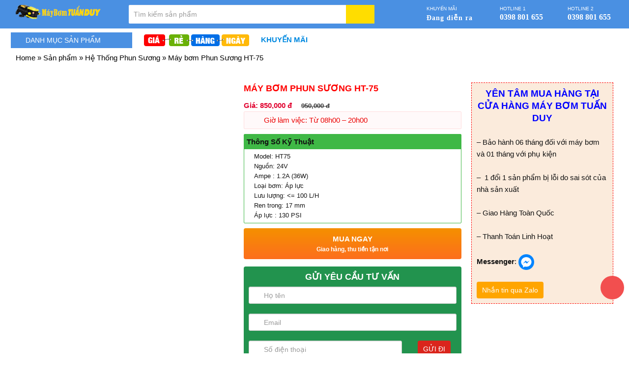

--- FILE ---
content_type: text/html; charset=UTF-8
request_url: https://maybomtuanduy.com/may-bom-phun-suong-ht-75
body_size: 82849
content:
<!DOCTYPE HTML><html lang="vi"><head> <!-- Title --><title>Máy bơm Phun Sương HT-75 - Máy Bơm Giá Rẻ Chất Lượng</title><meta charset="UTF-8" /><meta name="viewport" content="width=device-width, initial-scale=1.0, maximum-scale=1.0, user-scalable=yes"/> <!-- favicon.ico --><link rel="shortcut icon" href="https://maybomtuanduy.com/wp-content/uploads/2019/05/water-pump-152-194488.png" /><meta name="robots" content="index,follow"/><meta property="fb:app_id" content="931977550243379"/><meta property="fb:admins" content="100005571754769"/> <!-- Bootstrap --><link rel="pingback" href="https://maybomtuanduy.com/xmlrpc.php" /> <script defer src="https://maybomtuanduy.com/wp-content/themes/maybomtuanduy/js/jquery-3.0.0.min.js"></script> <!-- Global site tag (gtag.js) - Google Analytics --> <script defer src="https://www.googletagmanager.com/gtag/js?id=UA-151136847-1"></script> <script defer src="[data-uri]"></script> <meta name='robots' content='index, follow, max-image-preview:large, max-snippet:-1, max-video-preview:-1' /> <!-- This site is optimized with the Yoast SEO plugin v21.8 - https://yoast.com/wordpress/plugins/seo/ --><meta name="description" content="Máy bơm Phun Sương HT-75 là một trong những dòng máy bơm phun sương được ưa chuộng trên thị trường hiện nay với tính bền bỉ và độ linh hoạt cao" /><link rel="canonical" href="https://maybomtuanduy.com/may-bom-phun-suong-ht-75" /><meta property="og:locale" content="vi_VN" /><meta property="og:type" content="article" /><meta property="og:title" content="Máy bơm Phun Sương HT-75 - Máy Bơm Giá Rẻ Chất Lượng" /><meta property="og:description" content="Máy bơm Phun Sương HT-75 là một trong những dòng máy bơm phun sương được ưa chuộng trên thị trường hiện nay với tính bền bỉ và độ linh hoạt cao" /><meta property="og:url" content="https://maybomtuanduy.com/may-bom-phun-suong-ht-75" /><meta property="og:site_name" content="Cửa Hàng Bán Máy Bơm Mini Giá Rẻ - Máy Bơm Mini Tuấn Duy" /><meta property="article:modified_time" content="2020-12-01T09:43:42+00:00" /><meta property="og:image" content="https://maybomtuanduy.com/wp-content/uploads/2020/11/máy-HT-75.jpg" /><meta property="og:image:width" content="1200" /><meta property="og:image:height" content="1200" /><meta property="og:image:type" content="image/jpeg" /><meta name="twitter:card" content="summary_large_image" /><style media="all">@charset "UTF-8";.wp-block-archives{box-sizing:border-box}.wp-block-archives-dropdown label{display:block}.wp-block-avatar{line-height:0}.wp-block-avatar,.wp-block-avatar img{box-sizing:border-box}.wp-block-avatar.aligncenter{text-align:center}.wp-block-audio{box-sizing:border-box}.wp-block-audio figcaption{margin-bottom:1em;margin-top:.5em}.wp-block-audio audio{min-width:300px;width:100%}.wp-block-button__link{box-sizing:border-box;cursor:pointer;display:inline-block;text-align:center;word-break:break-word}.wp-block-button__link.aligncenter{text-align:center}.wp-block-button__link.alignright{text-align:right}:where(.wp-block-button__link){border-radius:9999px;box-shadow:none;padding:calc(.667em + 2px) calc(1.333em + 2px);text-decoration:none}.wp-block-button[style*=text-decoration] .wp-block-button__link{text-decoration:inherit}.wp-block-buttons>.wp-block-button.has-custom-width{max-width:none}.wp-block-buttons>.wp-block-button.has-custom-width .wp-block-button__link{width:100%}.wp-block-buttons>.wp-block-button.has-custom-font-size .wp-block-button__link{font-size:inherit}.wp-block-buttons>.wp-block-button.wp-block-button__width-25{width:calc(25% - var(--wp--style--block-gap, .5em)*.75)}.wp-block-buttons>.wp-block-button.wp-block-button__width-50{width:calc(50% - var(--wp--style--block-gap, .5em)*.5)}.wp-block-buttons>.wp-block-button.wp-block-button__width-75{width:calc(75% - var(--wp--style--block-gap, .5em)*.25)}.wp-block-buttons>.wp-block-button.wp-block-button__width-100{flex-basis:100%;width:100%}.wp-block-buttons.is-vertical>.wp-block-button.wp-block-button__width-25{width:25%}.wp-block-buttons.is-vertical>.wp-block-button.wp-block-button__width-50{width:50%}.wp-block-buttons.is-vertical>.wp-block-button.wp-block-button__width-75{width:75%}.wp-block-button.is-style-squared,.wp-block-button__link.wp-block-button.is-style-squared{border-radius:0}.wp-block-button.no-border-radius,.wp-block-button__link.no-border-radius{border-radius:0!important}.wp-block-button .wp-block-button__link.is-style-outline,.wp-block-button.is-style-outline>.wp-block-button__link{border:2px solid;padding:.667em 1.333em}.wp-block-button .wp-block-button__link.is-style-outline:not(.has-text-color),.wp-block-button.is-style-outline>.wp-block-button__link:not(.has-text-color){color:currentColor}.wp-block-button .wp-block-button__link.is-style-outline:not(.has-background),.wp-block-button.is-style-outline>.wp-block-button__link:not(.has-background){background-color:transparent;background-image:none}.wp-block-button .wp-block-button__link:where(.has-border-color){border-width:initial}.wp-block-button .wp-block-button__link:where([style*=border-top-color]){border-top-width:medium}.wp-block-button .wp-block-button__link:where([style*=border-right-color]){border-right-width:medium}.wp-block-button .wp-block-button__link:where([style*=border-bottom-color]){border-bottom-width:medium}.wp-block-button .wp-block-button__link:where([style*=border-left-color]){border-left-width:medium}.wp-block-button .wp-block-button__link:where([style*=border-style]){border-width:initial}.wp-block-button .wp-block-button__link:where([style*=border-top-style]){border-top-width:medium}.wp-block-button .wp-block-button__link:where([style*=border-right-style]){border-right-width:medium}.wp-block-button .wp-block-button__link:where([style*=border-bottom-style]){border-bottom-width:medium}.wp-block-button .wp-block-button__link:where([style*=border-left-style]){border-left-width:medium}.wp-block-buttons.is-vertical{flex-direction:column}.wp-block-buttons.is-vertical>.wp-block-button:last-child{margin-bottom:0}.wp-block-buttons>.wp-block-button{display:inline-block;margin:0}.wp-block-buttons.is-content-justification-left{justify-content:flex-start}.wp-block-buttons.is-content-justification-left.is-vertical{align-items:flex-start}.wp-block-buttons.is-content-justification-center{justify-content:center}.wp-block-buttons.is-content-justification-center.is-vertical{align-items:center}.wp-block-buttons.is-content-justification-right{justify-content:flex-end}.wp-block-buttons.is-content-justification-right.is-vertical{align-items:flex-end}.wp-block-buttons.is-content-justification-space-between{justify-content:space-between}.wp-block-buttons.aligncenter{text-align:center}.wp-block-buttons:not(.is-content-justification-space-between,.is-content-justification-right,.is-content-justification-left,.is-content-justification-center) .wp-block-button.aligncenter{margin-left:auto;margin-right:auto;width:100%}.wp-block-buttons[style*=text-decoration] .wp-block-button,.wp-block-buttons[style*=text-decoration] .wp-block-button__link{text-decoration:inherit}.wp-block-buttons.has-custom-font-size .wp-block-button__link{font-size:inherit}.wp-block-button.aligncenter,.wp-block-calendar{text-align:center}.wp-block-calendar td,.wp-block-calendar th{border:1px solid;padding:.25em}.wp-block-calendar th{font-weight:400}.wp-block-calendar caption{background-color:inherit}.wp-block-calendar table{border-collapse:collapse;width:100%}.wp-block-calendar table:where(:not(.has-text-color)){color:#40464d}.wp-block-calendar table:where(:not(.has-text-color)) td,.wp-block-calendar table:where(:not(.has-text-color)) th{border-color:#ddd}.wp-block-calendar table.has-background th{background-color:inherit}.wp-block-calendar table.has-text-color th{color:inherit}:where(.wp-block-calendar table:not(.has-background) th){background:#ddd}.wp-block-categories{box-sizing:border-box}.wp-block-categories.alignleft{margin-right:2em}.wp-block-categories.alignright{margin-left:2em}.wp-block-categories.wp-block-categories-dropdown.aligncenter{text-align:center}.wp-block-code{box-sizing:border-box}.wp-block-code code{display:block;font-family:inherit;overflow-wrap:break-word;white-space:pre-wrap}.wp-block-columns{align-items:normal!important;box-sizing:border-box;display:flex;flex-wrap:wrap!important}@media (min-width:782px){.wp-block-columns{flex-wrap:nowrap!important}}.wp-block-columns.are-vertically-aligned-top{align-items:flex-start}.wp-block-columns.are-vertically-aligned-center{align-items:center}.wp-block-columns.are-vertically-aligned-bottom{align-items:flex-end}@media (max-width:781px){.wp-block-columns:not(.is-not-stacked-on-mobile)>.wp-block-column{flex-basis:100%!important}}@media (min-width:782px){.wp-block-columns:not(.is-not-stacked-on-mobile)>.wp-block-column{flex-basis:0;flex-grow:1}.wp-block-columns:not(.is-not-stacked-on-mobile)>.wp-block-column[style*=flex-basis]{flex-grow:0}}.wp-block-columns.is-not-stacked-on-mobile{flex-wrap:nowrap!important}.wp-block-columns.is-not-stacked-on-mobile>.wp-block-column{flex-basis:0;flex-grow:1}.wp-block-columns.is-not-stacked-on-mobile>.wp-block-column[style*=flex-basis]{flex-grow:0}:where(.wp-block-columns){margin-bottom:1.75em}:where(.wp-block-columns.has-background){padding:1.25em 2.375em}.wp-block-column{flex-grow:1;min-width:0;overflow-wrap:break-word;word-break:break-word}.wp-block-column.is-vertically-aligned-top{align-self:flex-start}.wp-block-column.is-vertically-aligned-center{align-self:center}.wp-block-column.is-vertically-aligned-bottom{align-self:flex-end}.wp-block-column.is-vertically-aligned-stretch{align-self:stretch}.wp-block-column.is-vertically-aligned-bottom,.wp-block-column.is-vertically-aligned-center,.wp-block-column.is-vertically-aligned-top{width:100%}.wp-block-post-comments{box-sizing:border-box}.wp-block-post-comments .alignleft{float:left}.wp-block-post-comments .alignright{float:right}.wp-block-post-comments .navigation:after{clear:both;content:"";display:table}.wp-block-post-comments .commentlist{clear:both;list-style:none;margin:0;padding:0}.wp-block-post-comments .commentlist .comment{min-height:2.25em;padding-left:3.25em}.wp-block-post-comments .commentlist .comment p{font-size:1em;line-height:1.8;margin:1em 0}.wp-block-post-comments .commentlist .children{list-style:none;margin:0;padding:0}.wp-block-post-comments .comment-author{line-height:1.5}.wp-block-post-comments .comment-author .avatar{border-radius:1.5em;display:block;float:left;height:2.5em;margin-right:.75em;margin-top:.5em;width:2.5em}.wp-block-post-comments .comment-author cite{font-style:normal}.wp-block-post-comments .comment-meta{font-size:.875em;line-height:1.5}.wp-block-post-comments .comment-meta b{font-weight:400}.wp-block-post-comments .comment-meta .comment-awaiting-moderation{display:block;margin-bottom:1em;margin-top:1em}.wp-block-post-comments .comment-body .commentmetadata{font-size:.875em}.wp-block-post-comments .comment-form-author label,.wp-block-post-comments .comment-form-comment label,.wp-block-post-comments .comment-form-email label,.wp-block-post-comments .comment-form-url label{display:block;margin-bottom:.25em}.wp-block-post-comments .comment-form input:not([type=submit]):not([type=checkbox]),.wp-block-post-comments .comment-form textarea{box-sizing:border-box;display:block;width:100%}.wp-block-post-comments .comment-form-cookies-consent{display:flex;gap:.25em}.wp-block-post-comments .comment-form-cookies-consent #wp-comment-cookies-consent{margin-top:.35em}.wp-block-post-comments .comment-reply-title{margin-bottom:0}.wp-block-post-comments .comment-reply-title :where(small){font-size:var(--wp--preset--font-size--medium,smaller);margin-left:.5em}.wp-block-post-comments .reply{font-size:.875em;margin-bottom:1.4em}.wp-block-post-comments input:not([type=submit]),.wp-block-post-comments textarea{border:1px solid #949494;font-family:inherit;font-size:1em}.wp-block-post-comments input:not([type=submit]):not([type=checkbox]),.wp-block-post-comments textarea{padding:calc(.667em + 2px)}:where(.wp-block-post-comments input[type=submit]){border:none}.wp-block-comments-pagination>.wp-block-comments-pagination-next,.wp-block-comments-pagination>.wp-block-comments-pagination-numbers,.wp-block-comments-pagination>.wp-block-comments-pagination-previous{margin-bottom:.5em;margin-right:.5em}.wp-block-comments-pagination>.wp-block-comments-pagination-next:last-child,.wp-block-comments-pagination>.wp-block-comments-pagination-numbers:last-child,.wp-block-comments-pagination>.wp-block-comments-pagination-previous:last-child{margin-right:0}.wp-block-comments-pagination .wp-block-comments-pagination-previous-arrow{display:inline-block;margin-right:1ch}.wp-block-comments-pagination .wp-block-comments-pagination-previous-arrow:not(.is-arrow-chevron){transform:scaleX(1)}.wp-block-comments-pagination .wp-block-comments-pagination-next-arrow{display:inline-block;margin-left:1ch}.wp-block-comments-pagination .wp-block-comments-pagination-next-arrow:not(.is-arrow-chevron){transform:scaleX(1)}.wp-block-comments-pagination.aligncenter{justify-content:center}.wp-block-comment-template{box-sizing:border-box;list-style:none;margin-bottom:0;max-width:100%;padding:0}.wp-block-comment-template li{clear:both}.wp-block-comment-template ol{list-style:none;margin-bottom:0;max-width:100%;padding-left:2rem}.wp-block-comment-template.alignleft{float:left}.wp-block-comment-template.aligncenter{margin-left:auto;margin-right:auto;width:-moz-fit-content;width:fit-content}.wp-block-comment-template.alignright{float:right}.wp-block-cover,.wp-block-cover-image{align-items:center;background-position:50%;box-sizing:border-box;display:flex;justify-content:center;min-height:430px;overflow:hidden;overflow:clip;padding:1em;position:relative}.wp-block-cover .has-background-dim:not([class*=-background-color]),.wp-block-cover-image .has-background-dim:not([class*=-background-color]),.wp-block-cover-image.has-background-dim:not([class*=-background-color]),.wp-block-cover.has-background-dim:not([class*=-background-color]){background-color:#000}.wp-block-cover .has-background-dim.has-background-gradient,.wp-block-cover-image .has-background-dim.has-background-gradient{background-color:transparent}.wp-block-cover-image.has-background-dim:before,.wp-block-cover.has-background-dim:before{background-color:inherit;content:""}.wp-block-cover .wp-block-cover__background,.wp-block-cover .wp-block-cover__gradient-background,.wp-block-cover-image .wp-block-cover__background,.wp-block-cover-image .wp-block-cover__gradient-background,.wp-block-cover-image.has-background-dim:not(.has-background-gradient):before,.wp-block-cover.has-background-dim:not(.has-background-gradient):before{bottom:0;left:0;opacity:.5;position:absolute;right:0;top:0;z-index:1}.wp-block-cover-image.has-background-dim.has-background-dim-10 .wp-block-cover__background,.wp-block-cover-image.has-background-dim.has-background-dim-10 .wp-block-cover__gradient-background,.wp-block-cover-image.has-background-dim.has-background-dim-10:not(.has-background-gradient):before,.wp-block-cover.has-background-dim.has-background-dim-10 .wp-block-cover__background,.wp-block-cover.has-background-dim.has-background-dim-10 .wp-block-cover__gradient-background,.wp-block-cover.has-background-dim.has-background-dim-10:not(.has-background-gradient):before{opacity:.1}.wp-block-cover-image.has-background-dim.has-background-dim-20 .wp-block-cover__background,.wp-block-cover-image.has-background-dim.has-background-dim-20 .wp-block-cover__gradient-background,.wp-block-cover-image.has-background-dim.has-background-dim-20:not(.has-background-gradient):before,.wp-block-cover.has-background-dim.has-background-dim-20 .wp-block-cover__background,.wp-block-cover.has-background-dim.has-background-dim-20 .wp-block-cover__gradient-background,.wp-block-cover.has-background-dim.has-background-dim-20:not(.has-background-gradient):before{opacity:.2}.wp-block-cover-image.has-background-dim.has-background-dim-30 .wp-block-cover__background,.wp-block-cover-image.has-background-dim.has-background-dim-30 .wp-block-cover__gradient-background,.wp-block-cover-image.has-background-dim.has-background-dim-30:not(.has-background-gradient):before,.wp-block-cover.has-background-dim.has-background-dim-30 .wp-block-cover__background,.wp-block-cover.has-background-dim.has-background-dim-30 .wp-block-cover__gradient-background,.wp-block-cover.has-background-dim.has-background-dim-30:not(.has-background-gradient):before{opacity:.3}.wp-block-cover-image.has-background-dim.has-background-dim-40 .wp-block-cover__background,.wp-block-cover-image.has-background-dim.has-background-dim-40 .wp-block-cover__gradient-background,.wp-block-cover-image.has-background-dim.has-background-dim-40:not(.has-background-gradient):before,.wp-block-cover.has-background-dim.has-background-dim-40 .wp-block-cover__background,.wp-block-cover.has-background-dim.has-background-dim-40 .wp-block-cover__gradient-background,.wp-block-cover.has-background-dim.has-background-dim-40:not(.has-background-gradient):before{opacity:.4}.wp-block-cover-image.has-background-dim.has-background-dim-50 .wp-block-cover__background,.wp-block-cover-image.has-background-dim.has-background-dim-50 .wp-block-cover__gradient-background,.wp-block-cover-image.has-background-dim.has-background-dim-50:not(.has-background-gradient):before,.wp-block-cover.has-background-dim.has-background-dim-50 .wp-block-cover__background,.wp-block-cover.has-background-dim.has-background-dim-50 .wp-block-cover__gradient-background,.wp-block-cover.has-background-dim.has-background-dim-50:not(.has-background-gradient):before{opacity:.5}.wp-block-cover-image.has-background-dim.has-background-dim-60 .wp-block-cover__background,.wp-block-cover-image.has-background-dim.has-background-dim-60 .wp-block-cover__gradient-background,.wp-block-cover-image.has-background-dim.has-background-dim-60:not(.has-background-gradient):before,.wp-block-cover.has-background-dim.has-background-dim-60 .wp-block-cover__background,.wp-block-cover.has-background-dim.has-background-dim-60 .wp-block-cover__gradient-background,.wp-block-cover.has-background-dim.has-background-dim-60:not(.has-background-gradient):before{opacity:.6}.wp-block-cover-image.has-background-dim.has-background-dim-70 .wp-block-cover__background,.wp-block-cover-image.has-background-dim.has-background-dim-70 .wp-block-cover__gradient-background,.wp-block-cover-image.has-background-dim.has-background-dim-70:not(.has-background-gradient):before,.wp-block-cover.has-background-dim.has-background-dim-70 .wp-block-cover__background,.wp-block-cover.has-background-dim.has-background-dim-70 .wp-block-cover__gradient-background,.wp-block-cover.has-background-dim.has-background-dim-70:not(.has-background-gradient):before{opacity:.7}.wp-block-cover-image.has-background-dim.has-background-dim-80 .wp-block-cover__background,.wp-block-cover-image.has-background-dim.has-background-dim-80 .wp-block-cover__gradient-background,.wp-block-cover-image.has-background-dim.has-background-dim-80:not(.has-background-gradient):before,.wp-block-cover.has-background-dim.has-background-dim-80 .wp-block-cover__background,.wp-block-cover.has-background-dim.has-background-dim-80 .wp-block-cover__gradient-background,.wp-block-cover.has-background-dim.has-background-dim-80:not(.has-background-gradient):before{opacity:.8}.wp-block-cover-image.has-background-dim.has-background-dim-90 .wp-block-cover__background,.wp-block-cover-image.has-background-dim.has-background-dim-90 .wp-block-cover__gradient-background,.wp-block-cover-image.has-background-dim.has-background-dim-90:not(.has-background-gradient):before,.wp-block-cover.has-background-dim.has-background-dim-90 .wp-block-cover__background,.wp-block-cover.has-background-dim.has-background-dim-90 .wp-block-cover__gradient-background,.wp-block-cover.has-background-dim.has-background-dim-90:not(.has-background-gradient):before{opacity:.9}.wp-block-cover-image.has-background-dim.has-background-dim-100 .wp-block-cover__background,.wp-block-cover-image.has-background-dim.has-background-dim-100 .wp-block-cover__gradient-background,.wp-block-cover-image.has-background-dim.has-background-dim-100:not(.has-background-gradient):before,.wp-block-cover.has-background-dim.has-background-dim-100 .wp-block-cover__background,.wp-block-cover.has-background-dim.has-background-dim-100 .wp-block-cover__gradient-background,.wp-block-cover.has-background-dim.has-background-dim-100:not(.has-background-gradient):before{opacity:1}.wp-block-cover .wp-block-cover__background.has-background-dim.has-background-dim-0,.wp-block-cover .wp-block-cover__gradient-background.has-background-dim.has-background-dim-0,.wp-block-cover-image .wp-block-cover__background.has-background-dim.has-background-dim-0,.wp-block-cover-image .wp-block-cover__gradient-background.has-background-dim.has-background-dim-0{opacity:0}.wp-block-cover .wp-block-cover__background.has-background-dim.has-background-dim-10,.wp-block-cover .wp-block-cover__gradient-background.has-background-dim.has-background-dim-10,.wp-block-cover-image .wp-block-cover__background.has-background-dim.has-background-dim-10,.wp-block-cover-image .wp-block-cover__gradient-background.has-background-dim.has-background-dim-10{opacity:.1}.wp-block-cover .wp-block-cover__background.has-background-dim.has-background-dim-20,.wp-block-cover .wp-block-cover__gradient-background.has-background-dim.has-background-dim-20,.wp-block-cover-image .wp-block-cover__background.has-background-dim.has-background-dim-20,.wp-block-cover-image .wp-block-cover__gradient-background.has-background-dim.has-background-dim-20{opacity:.2}.wp-block-cover .wp-block-cover__background.has-background-dim.has-background-dim-30,.wp-block-cover .wp-block-cover__gradient-background.has-background-dim.has-background-dim-30,.wp-block-cover-image .wp-block-cover__background.has-background-dim.has-background-dim-30,.wp-block-cover-image .wp-block-cover__gradient-background.has-background-dim.has-background-dim-30{opacity:.3}.wp-block-cover .wp-block-cover__background.has-background-dim.has-background-dim-40,.wp-block-cover .wp-block-cover__gradient-background.has-background-dim.has-background-dim-40,.wp-block-cover-image .wp-block-cover__background.has-background-dim.has-background-dim-40,.wp-block-cover-image .wp-block-cover__gradient-background.has-background-dim.has-background-dim-40{opacity:.4}.wp-block-cover .wp-block-cover__background.has-background-dim.has-background-dim-50,.wp-block-cover .wp-block-cover__gradient-background.has-background-dim.has-background-dim-50,.wp-block-cover-image .wp-block-cover__background.has-background-dim.has-background-dim-50,.wp-block-cover-image .wp-block-cover__gradient-background.has-background-dim.has-background-dim-50{opacity:.5}.wp-block-cover .wp-block-cover__background.has-background-dim.has-background-dim-60,.wp-block-cover .wp-block-cover__gradient-background.has-background-dim.has-background-dim-60,.wp-block-cover-image .wp-block-cover__background.has-background-dim.has-background-dim-60,.wp-block-cover-image .wp-block-cover__gradient-background.has-background-dim.has-background-dim-60{opacity:.6}.wp-block-cover .wp-block-cover__background.has-background-dim.has-background-dim-70,.wp-block-cover .wp-block-cover__gradient-background.has-background-dim.has-background-dim-70,.wp-block-cover-image .wp-block-cover__background.has-background-dim.has-background-dim-70,.wp-block-cover-image .wp-block-cover__gradient-background.has-background-dim.has-background-dim-70{opacity:.7}.wp-block-cover .wp-block-cover__background.has-background-dim.has-background-dim-80,.wp-block-cover .wp-block-cover__gradient-background.has-background-dim.has-background-dim-80,.wp-block-cover-image .wp-block-cover__background.has-background-dim.has-background-dim-80,.wp-block-cover-image .wp-block-cover__gradient-background.has-background-dim.has-background-dim-80{opacity:.8}.wp-block-cover .wp-block-cover__background.has-background-dim.has-background-dim-90,.wp-block-cover .wp-block-cover__gradient-background.has-background-dim.has-background-dim-90,.wp-block-cover-image .wp-block-cover__background.has-background-dim.has-background-dim-90,.wp-block-cover-image .wp-block-cover__gradient-background.has-background-dim.has-background-dim-90{opacity:.9}.wp-block-cover .wp-block-cover__background.has-background-dim.has-background-dim-100,.wp-block-cover .wp-block-cover__gradient-background.has-background-dim.has-background-dim-100,.wp-block-cover-image .wp-block-cover__background.has-background-dim.has-background-dim-100,.wp-block-cover-image .wp-block-cover__gradient-background.has-background-dim.has-background-dim-100{opacity:1}.wp-block-cover-image.alignleft,.wp-block-cover-image.alignright,.wp-block-cover.alignleft,.wp-block-cover.alignright{max-width:420px;width:100%}.wp-block-cover-image:after,.wp-block-cover:after{content:"";display:block;font-size:0;min-height:inherit}@supports (position:sticky){.wp-block-cover-image:after,.wp-block-cover:after{content:none}}.wp-block-cover-image.aligncenter,.wp-block-cover-image.alignleft,.wp-block-cover-image.alignright,.wp-block-cover.aligncenter,.wp-block-cover.alignleft,.wp-block-cover.alignright{display:flex}.wp-block-cover .wp-block-cover__inner-container,.wp-block-cover-image .wp-block-cover__inner-container{color:inherit;width:100%;z-index:1}.wp-block-cover h1:where(:not(.has-text-color)),.wp-block-cover h2:where(:not(.has-text-color)),.wp-block-cover h3:where(:not(.has-text-color)),.wp-block-cover h4:where(:not(.has-text-color)),.wp-block-cover h5:where(:not(.has-text-color)),.wp-block-cover h6:where(:not(.has-text-color)),.wp-block-cover p:where(:not(.has-text-color)),.wp-block-cover-image h1:where(:not(.has-text-color)),.wp-block-cover-image h2:where(:not(.has-text-color)),.wp-block-cover-image h3:where(:not(.has-text-color)),.wp-block-cover-image h4:where(:not(.has-text-color)),.wp-block-cover-image h5:where(:not(.has-text-color)),.wp-block-cover-image h6:where(:not(.has-text-color)),.wp-block-cover-image p:where(:not(.has-text-color)){color:inherit}.wp-block-cover-image.is-position-top-left,.wp-block-cover.is-position-top-left{align-items:flex-start;justify-content:flex-start}.wp-block-cover-image.is-position-top-center,.wp-block-cover.is-position-top-center{align-items:flex-start;justify-content:center}.wp-block-cover-image.is-position-top-right,.wp-block-cover.is-position-top-right{align-items:flex-start;justify-content:flex-end}.wp-block-cover-image.is-position-center-left,.wp-block-cover.is-position-center-left{align-items:center;justify-content:flex-start}.wp-block-cover-image.is-position-center-center,.wp-block-cover.is-position-center-center{align-items:center;justify-content:center}.wp-block-cover-image.is-position-center-right,.wp-block-cover.is-position-center-right{align-items:center;justify-content:flex-end}.wp-block-cover-image.is-position-bottom-left,.wp-block-cover.is-position-bottom-left{align-items:flex-end;justify-content:flex-start}.wp-block-cover-image.is-position-bottom-center,.wp-block-cover.is-position-bottom-center{align-items:flex-end;justify-content:center}.wp-block-cover-image.is-position-bottom-right,.wp-block-cover.is-position-bottom-right{align-items:flex-end;justify-content:flex-end}.wp-block-cover-image.has-custom-content-position.has-custom-content-position .wp-block-cover__inner-container,.wp-block-cover.has-custom-content-position.has-custom-content-position .wp-block-cover__inner-container{margin:0}.wp-block-cover-image.has-custom-content-position.has-custom-content-position.is-position-bottom-left .wp-block-cover__inner-container,.wp-block-cover-image.has-custom-content-position.has-custom-content-position.is-position-bottom-right .wp-block-cover__inner-container,.wp-block-cover-image.has-custom-content-position.has-custom-content-position.is-position-center-left .wp-block-cover__inner-container,.wp-block-cover-image.has-custom-content-position.has-custom-content-position.is-position-center-right .wp-block-cover__inner-container,.wp-block-cover-image.has-custom-content-position.has-custom-content-position.is-position-top-left .wp-block-cover__inner-container,.wp-block-cover-image.has-custom-content-position.has-custom-content-position.is-position-top-right .wp-block-cover__inner-container,.wp-block-cover.has-custom-content-position.has-custom-content-position.is-position-bottom-left .wp-block-cover__inner-container,.wp-block-cover.has-custom-content-position.has-custom-content-position.is-position-bottom-right .wp-block-cover__inner-container,.wp-block-cover.has-custom-content-position.has-custom-content-position.is-position-center-left .wp-block-cover__inner-container,.wp-block-cover.has-custom-content-position.has-custom-content-position.is-position-center-right .wp-block-cover__inner-container,.wp-block-cover.has-custom-content-position.has-custom-content-position.is-position-top-left .wp-block-cover__inner-container,.wp-block-cover.has-custom-content-position.has-custom-content-position.is-position-top-right .wp-block-cover__inner-container{margin:0;width:auto}.wp-block-cover .wp-block-cover__image-background,.wp-block-cover video.wp-block-cover__video-background,.wp-block-cover-image .wp-block-cover__image-background,.wp-block-cover-image video.wp-block-cover__video-background{border:none;bottom:0;box-shadow:none;height:100%;left:0;margin:0;max-height:none;max-width:none;object-fit:cover;outline:none;padding:0;position:absolute;right:0;top:0;width:100%}.wp-block-cover-image.has-parallax,.wp-block-cover.has-parallax,.wp-block-cover__image-background.has-parallax,video.wp-block-cover__video-background.has-parallax{background-attachment:fixed;background-repeat:no-repeat;background-size:cover}@supports (-webkit-touch-callout:inherit){.wp-block-cover-image.has-parallax,.wp-block-cover.has-parallax,.wp-block-cover__image-background.has-parallax,video.wp-block-cover__video-background.has-parallax{background-attachment:scroll}}@media (prefers-reduced-motion:reduce){.wp-block-cover-image.has-parallax,.wp-block-cover.has-parallax,.wp-block-cover__image-background.has-parallax,video.wp-block-cover__video-background.has-parallax{background-attachment:scroll}}.wp-block-cover-image.is-repeated,.wp-block-cover.is-repeated,.wp-block-cover__image-background.is-repeated,video.wp-block-cover__video-background.is-repeated{background-repeat:repeat;background-size:auto}.wp-block-cover__image-background,.wp-block-cover__video-background{z-index:0}.wp-block-cover-image-text,.wp-block-cover-image-text a,.wp-block-cover-image-text a:active,.wp-block-cover-image-text a:focus,.wp-block-cover-image-text a:hover,.wp-block-cover-text,.wp-block-cover-text a,.wp-block-cover-text a:active,.wp-block-cover-text a:focus,.wp-block-cover-text a:hover,section.wp-block-cover-image h2,section.wp-block-cover-image h2 a,section.wp-block-cover-image h2 a:active,section.wp-block-cover-image h2 a:focus,section.wp-block-cover-image h2 a:hover{color:#fff}.wp-block-cover-image .wp-block-cover.has-left-content{justify-content:flex-start}.wp-block-cover-image .wp-block-cover.has-right-content{justify-content:flex-end}.wp-block-cover-image.has-left-content .wp-block-cover-image-text,.wp-block-cover.has-left-content .wp-block-cover-text,section.wp-block-cover-image.has-left-content>h2{margin-left:0;text-align:left}.wp-block-cover-image.has-right-content .wp-block-cover-image-text,.wp-block-cover.has-right-content .wp-block-cover-text,section.wp-block-cover-image.has-right-content>h2{margin-right:0;text-align:right}.wp-block-cover .wp-block-cover-text,.wp-block-cover-image .wp-block-cover-image-text,section.wp-block-cover-image>h2{font-size:2em;line-height:1.25;margin-bottom:0;max-width:840px;padding:.44em;text-align:center;z-index:1}:where(.wp-block-cover-image:not(.has-text-color)),:where(.wp-block-cover:not(.has-text-color)){color:#fff}:where(.wp-block-cover-image.is-light:not(.has-text-color)),:where(.wp-block-cover.is-light:not(.has-text-color)){color:#000}.wp-block-details{box-sizing:border-box;overflow:hidden}.wp-block-details summary{cursor:pointer}.wp-block-embed.alignleft,.wp-block-embed.alignright,.wp-block[data-align=left]>[data-type="core/embed"],.wp-block[data-align=right]>[data-type="core/embed"]{max-width:360px;width:100%}.wp-block-embed.alignleft .wp-block-embed__wrapper,.wp-block-embed.alignright .wp-block-embed__wrapper,.wp-block[data-align=left]>[data-type="core/embed"] .wp-block-embed__wrapper,.wp-block[data-align=right]>[data-type="core/embed"] .wp-block-embed__wrapper{min-width:280px}.wp-block-cover .wp-block-embed{min-height:240px;min-width:320px}.wp-block-embed{overflow-wrap:break-word}.wp-block-embed figcaption{margin-bottom:1em;margin-top:.5em}.wp-block-embed iframe{max-width:100%}.wp-block-embed__wrapper{position:relative}.wp-embed-responsive .wp-has-aspect-ratio .wp-block-embed__wrapper:before{content:"";display:block;padding-top:50%}.wp-embed-responsive .wp-has-aspect-ratio iframe{bottom:0;height:100%;left:0;position:absolute;right:0;top:0;width:100%}.wp-embed-responsive .wp-embed-aspect-21-9 .wp-block-embed__wrapper:before{padding-top:42.85%}.wp-embed-responsive .wp-embed-aspect-18-9 .wp-block-embed__wrapper:before{padding-top:50%}.wp-embed-responsive .wp-embed-aspect-16-9 .wp-block-embed__wrapper:before{padding-top:56.25%}.wp-embed-responsive .wp-embed-aspect-4-3 .wp-block-embed__wrapper:before{padding-top:75%}.wp-embed-responsive .wp-embed-aspect-1-1 .wp-block-embed__wrapper:before{padding-top:100%}.wp-embed-responsive .wp-embed-aspect-9-16 .wp-block-embed__wrapper:before{padding-top:177.77%}.wp-embed-responsive .wp-embed-aspect-1-2 .wp-block-embed__wrapper:before{padding-top:200%}.wp-block-file{box-sizing:border-box}.wp-block-file:not(.wp-element-button){font-size:.8em}.wp-block-file.aligncenter{text-align:center}.wp-block-file.alignright{text-align:right}.wp-block-file *+.wp-block-file__button{margin-left:.75em}:where(.wp-block-file){margin-bottom:1.5em}.wp-block-file__embed{margin-bottom:1em}:where(.wp-block-file__button){border-radius:2em;display:inline-block;padding:.5em 1em}:where(.wp-block-file__button):is(a):active,:where(.wp-block-file__button):is(a):focus,:where(.wp-block-file__button):is(a):hover,:where(.wp-block-file__button):is(a):visited{box-shadow:none;color:#fff;opacity:.85;text-decoration:none}.blocks-gallery-grid:not(.has-nested-images),.wp-block-gallery:not(.has-nested-images){display:flex;flex-wrap:wrap;list-style-type:none;margin:0;padding:0}.blocks-gallery-grid:not(.has-nested-images) .blocks-gallery-image,.blocks-gallery-grid:not(.has-nested-images) .blocks-gallery-item,.wp-block-gallery:not(.has-nested-images) .blocks-gallery-image,.wp-block-gallery:not(.has-nested-images) .blocks-gallery-item{display:flex;flex-direction:column;flex-grow:1;justify-content:center;margin:0 1em 1em 0;position:relative;width:calc(50% - 1em)}.blocks-gallery-grid:not(.has-nested-images) .blocks-gallery-image:nth-of-type(2n),.blocks-gallery-grid:not(.has-nested-images) .blocks-gallery-item:nth-of-type(2n),.wp-block-gallery:not(.has-nested-images) .blocks-gallery-image:nth-of-type(2n),.wp-block-gallery:not(.has-nested-images) .blocks-gallery-item:nth-of-type(2n){margin-right:0}.blocks-gallery-grid:not(.has-nested-images) .blocks-gallery-image figure,.blocks-gallery-grid:not(.has-nested-images) .blocks-gallery-item figure,.wp-block-gallery:not(.has-nested-images) .blocks-gallery-image figure,.wp-block-gallery:not(.has-nested-images) .blocks-gallery-item figure{align-items:flex-end;display:flex;height:100%;justify-content:flex-start;margin:0}.blocks-gallery-grid:not(.has-nested-images) .blocks-gallery-image img,.blocks-gallery-grid:not(.has-nested-images) .blocks-gallery-item img,.wp-block-gallery:not(.has-nested-images) .blocks-gallery-image img,.wp-block-gallery:not(.has-nested-images) .blocks-gallery-item img{display:block;height:auto;max-width:100%;width:auto}.blocks-gallery-grid:not(.has-nested-images) .blocks-gallery-image figcaption,.blocks-gallery-grid:not(.has-nested-images) .blocks-gallery-item figcaption,.wp-block-gallery:not(.has-nested-images) .blocks-gallery-image figcaption,.wp-block-gallery:not(.has-nested-images) .blocks-gallery-item figcaption{background:linear-gradient(0deg,rgba(0,0,0,.7),rgba(0,0,0,.3) 70%,transparent);bottom:0;box-sizing:border-box;color:#fff;font-size:.8em;margin:0;max-height:100%;overflow:auto;padding:3em .77em .7em;position:absolute;text-align:center;width:100%;z-index:2}.blocks-gallery-grid:not(.has-nested-images) .blocks-gallery-image figcaption img,.blocks-gallery-grid:not(.has-nested-images) .blocks-gallery-item figcaption img,.wp-block-gallery:not(.has-nested-images) .blocks-gallery-image figcaption img,.wp-block-gallery:not(.has-nested-images) .blocks-gallery-item figcaption img{display:inline}.blocks-gallery-grid:not(.has-nested-images) figcaption,.wp-block-gallery:not(.has-nested-images) figcaption{flex-grow:1}.blocks-gallery-grid:not(.has-nested-images).is-cropped .blocks-gallery-image a,.blocks-gallery-grid:not(.has-nested-images).is-cropped .blocks-gallery-image img,.blocks-gallery-grid:not(.has-nested-images).is-cropped .blocks-gallery-item a,.blocks-gallery-grid:not(.has-nested-images).is-cropped .blocks-gallery-item img,.wp-block-gallery:not(.has-nested-images).is-cropped .blocks-gallery-image a,.wp-block-gallery:not(.has-nested-images).is-cropped .blocks-gallery-image img,.wp-block-gallery:not(.has-nested-images).is-cropped .blocks-gallery-item a,.wp-block-gallery:not(.has-nested-images).is-cropped .blocks-gallery-item img{flex:1;height:100%;object-fit:cover;width:100%}.blocks-gallery-grid:not(.has-nested-images).columns-1 .blocks-gallery-image,.blocks-gallery-grid:not(.has-nested-images).columns-1 .blocks-gallery-item,.wp-block-gallery:not(.has-nested-images).columns-1 .blocks-gallery-image,.wp-block-gallery:not(.has-nested-images).columns-1 .blocks-gallery-item{margin-right:0;width:100%}@media (min-width:600px){.blocks-gallery-grid:not(.has-nested-images).columns-3 .blocks-gallery-image,.blocks-gallery-grid:not(.has-nested-images).columns-3 .blocks-gallery-item,.wp-block-gallery:not(.has-nested-images).columns-3 .blocks-gallery-image,.wp-block-gallery:not(.has-nested-images).columns-3 .blocks-gallery-item{margin-right:1em;width:calc(33.33333% - .66667em)}.blocks-gallery-grid:not(.has-nested-images).columns-4 .blocks-gallery-image,.blocks-gallery-grid:not(.has-nested-images).columns-4 .blocks-gallery-item,.wp-block-gallery:not(.has-nested-images).columns-4 .blocks-gallery-image,.wp-block-gallery:not(.has-nested-images).columns-4 .blocks-gallery-item{margin-right:1em;width:calc(25% - .75em)}.blocks-gallery-grid:not(.has-nested-images).columns-5 .blocks-gallery-image,.blocks-gallery-grid:not(.has-nested-images).columns-5 .blocks-gallery-item,.wp-block-gallery:not(.has-nested-images).columns-5 .blocks-gallery-image,.wp-block-gallery:not(.has-nested-images).columns-5 .blocks-gallery-item{margin-right:1em;width:calc(20% - .8em)}.blocks-gallery-grid:not(.has-nested-images).columns-6 .blocks-gallery-image,.blocks-gallery-grid:not(.has-nested-images).columns-6 .blocks-gallery-item,.wp-block-gallery:not(.has-nested-images).columns-6 .blocks-gallery-image,.wp-block-gallery:not(.has-nested-images).columns-6 .blocks-gallery-item{margin-right:1em;width:calc(16.66667% - .83333em)}.blocks-gallery-grid:not(.has-nested-images).columns-7 .blocks-gallery-image,.blocks-gallery-grid:not(.has-nested-images).columns-7 .blocks-gallery-item,.wp-block-gallery:not(.has-nested-images).columns-7 .blocks-gallery-image,.wp-block-gallery:not(.has-nested-images).columns-7 .blocks-gallery-item{margin-right:1em;width:calc(14.28571% - .85714em)}.blocks-gallery-grid:not(.has-nested-images).columns-8 .blocks-gallery-image,.blocks-gallery-grid:not(.has-nested-images).columns-8 .blocks-gallery-item,.wp-block-gallery:not(.has-nested-images).columns-8 .blocks-gallery-image,.wp-block-gallery:not(.has-nested-images).columns-8 .blocks-gallery-item{margin-right:1em;width:calc(12.5% - .875em)}.blocks-gallery-grid:not(.has-nested-images).columns-1 .blocks-gallery-image:nth-of-type(1n),.blocks-gallery-grid:not(.has-nested-images).columns-1 .blocks-gallery-item:nth-of-type(1n),.blocks-gallery-grid:not(.has-nested-images).columns-2 .blocks-gallery-image:nth-of-type(2n),.blocks-gallery-grid:not(.has-nested-images).columns-2 .blocks-gallery-item:nth-of-type(2n),.blocks-gallery-grid:not(.has-nested-images).columns-3 .blocks-gallery-image:nth-of-type(3n),.blocks-gallery-grid:not(.has-nested-images).columns-3 .blocks-gallery-item:nth-of-type(3n),.blocks-gallery-grid:not(.has-nested-images).columns-4 .blocks-gallery-image:nth-of-type(4n),.blocks-gallery-grid:not(.has-nested-images).columns-4 .blocks-gallery-item:nth-of-type(4n),.blocks-gallery-grid:not(.has-nested-images).columns-5 .blocks-gallery-image:nth-of-type(5n),.blocks-gallery-grid:not(.has-nested-images).columns-5 .blocks-gallery-item:nth-of-type(5n),.blocks-gallery-grid:not(.has-nested-images).columns-6 .blocks-gallery-image:nth-of-type(6n),.blocks-gallery-grid:not(.has-nested-images).columns-6 .blocks-gallery-item:nth-of-type(6n),.blocks-gallery-grid:not(.has-nested-images).columns-7 .blocks-gallery-image:nth-of-type(7n),.blocks-gallery-grid:not(.has-nested-images).columns-7 .blocks-gallery-item:nth-of-type(7n),.blocks-gallery-grid:not(.has-nested-images).columns-8 .blocks-gallery-image:nth-of-type(8n),.blocks-gallery-grid:not(.has-nested-images).columns-8 .blocks-gallery-item:nth-of-type(8n),.wp-block-gallery:not(.has-nested-images).columns-1 .blocks-gallery-image:nth-of-type(1n),.wp-block-gallery:not(.has-nested-images).columns-1 .blocks-gallery-item:nth-of-type(1n),.wp-block-gallery:not(.has-nested-images).columns-2 .blocks-gallery-image:nth-of-type(2n),.wp-block-gallery:not(.has-nested-images).columns-2 .blocks-gallery-item:nth-of-type(2n),.wp-block-gallery:not(.has-nested-images).columns-3 .blocks-gallery-image:nth-of-type(3n),.wp-block-gallery:not(.has-nested-images).columns-3 .blocks-gallery-item:nth-of-type(3n),.wp-block-gallery:not(.has-nested-images).columns-4 .blocks-gallery-image:nth-of-type(4n),.wp-block-gallery:not(.has-nested-images).columns-4 .blocks-gallery-item:nth-of-type(4n),.wp-block-gallery:not(.has-nested-images).columns-5 .blocks-gallery-image:nth-of-type(5n),.wp-block-gallery:not(.has-nested-images).columns-5 .blocks-gallery-item:nth-of-type(5n),.wp-block-gallery:not(.has-nested-images).columns-6 .blocks-gallery-image:nth-of-type(6n),.wp-block-gallery:not(.has-nested-images).columns-6 .blocks-gallery-item:nth-of-type(6n),.wp-block-gallery:not(.has-nested-images).columns-7 .blocks-gallery-image:nth-of-type(7n),.wp-block-gallery:not(.has-nested-images).columns-7 .blocks-gallery-item:nth-of-type(7n),.wp-block-gallery:not(.has-nested-images).columns-8 .blocks-gallery-image:nth-of-type(8n),.wp-block-gallery:not(.has-nested-images).columns-8 .blocks-gallery-item:nth-of-type(8n){margin-right:0}}.blocks-gallery-grid:not(.has-nested-images) .blocks-gallery-image:last-child,.blocks-gallery-grid:not(.has-nested-images) .blocks-gallery-item:last-child,.wp-block-gallery:not(.has-nested-images) .blocks-gallery-image:last-child,.wp-block-gallery:not(.has-nested-images) .blocks-gallery-item:last-child{margin-right:0}.blocks-gallery-grid:not(.has-nested-images).alignleft,.blocks-gallery-grid:not(.has-nested-images).alignright,.wp-block-gallery:not(.has-nested-images).alignleft,.wp-block-gallery:not(.has-nested-images).alignright{max-width:420px;width:100%}.blocks-gallery-grid:not(.has-nested-images).aligncenter .blocks-gallery-item figure,.wp-block-gallery:not(.has-nested-images).aligncenter .blocks-gallery-item figure{justify-content:center}.wp-block-gallery:not(.is-cropped) .blocks-gallery-item{align-self:flex-start}figure.wp-block-gallery.has-nested-images{align-items:normal}.wp-block-gallery.has-nested-images figure.wp-block-image:not(#individual-image){margin:0;width:calc(50% - var(--wp--style--unstable-gallery-gap, 16px)/2)}.wp-block-gallery.has-nested-images figure.wp-block-image{box-sizing:border-box;display:flex;flex-direction:column;flex-grow:1;justify-content:center;max-width:100%;position:relative}.wp-block-gallery.has-nested-images figure.wp-block-image>a,.wp-block-gallery.has-nested-images figure.wp-block-image>div{flex-direction:column;flex-grow:1;margin:0}.wp-block-gallery.has-nested-images figure.wp-block-image img{display:block;height:auto;max-width:100%!important;width:auto}.wp-block-gallery.has-nested-images figure.wp-block-image figcaption{background:linear-gradient(0deg,rgba(0,0,0,.7),rgba(0,0,0,.3) 70%,transparent);bottom:0;box-sizing:border-box;color:#fff;font-size:13px;left:0;margin-bottom:0;max-height:60%;overflow:auto;padding:0 8px 8px;position:absolute;text-align:center;width:100%}.wp-block-gallery.has-nested-images figure.wp-block-image figcaption img{display:inline}.wp-block-gallery.has-nested-images figure.wp-block-image figcaption a{color:inherit}.wp-block-gallery.has-nested-images figure.wp-block-image.has-custom-border img{box-sizing:border-box}.wp-block-gallery.has-nested-images figure.wp-block-image.has-custom-border>a,.wp-block-gallery.has-nested-images figure.wp-block-image.has-custom-border>div,.wp-block-gallery.has-nested-images figure.wp-block-image.is-style-rounded>a,.wp-block-gallery.has-nested-images figure.wp-block-image.is-style-rounded>div{flex:1 1 auto}.wp-block-gallery.has-nested-images figure.wp-block-image.has-custom-border figcaption,.wp-block-gallery.has-nested-images figure.wp-block-image.is-style-rounded figcaption{background:none;color:inherit;flex:initial;margin:0;padding:10px 10px 9px;position:relative}.wp-block-gallery.has-nested-images figcaption{flex-basis:100%;flex-grow:1;text-align:center}.wp-block-gallery.has-nested-images:not(.is-cropped) figure.wp-block-image:not(#individual-image){margin-bottom:auto;margin-top:0}.wp-block-gallery.has-nested-images.is-cropped figure.wp-block-image:not(#individual-image){align-self:inherit}.wp-block-gallery.has-nested-images.is-cropped figure.wp-block-image:not(#individual-image)>a,.wp-block-gallery.has-nested-images.is-cropped figure.wp-block-image:not(#individual-image)>div:not(.components-drop-zone){display:flex}.wp-block-gallery.has-nested-images.is-cropped figure.wp-block-image:not(#individual-image) a,.wp-block-gallery.has-nested-images.is-cropped figure.wp-block-image:not(#individual-image) img{flex:1 0 0%;height:100%;object-fit:cover;width:100%}.wp-block-gallery.has-nested-images.columns-1 figure.wp-block-image:not(#individual-image){width:100%}@media (min-width:600px){.wp-block-gallery.has-nested-images.columns-3 figure.wp-block-image:not(#individual-image){width:calc(33.33333% - var(--wp--style--unstable-gallery-gap, 16px)*.66667)}.wp-block-gallery.has-nested-images.columns-4 figure.wp-block-image:not(#individual-image){width:calc(25% - var(--wp--style--unstable-gallery-gap, 16px)*.75)}.wp-block-gallery.has-nested-images.columns-5 figure.wp-block-image:not(#individual-image){width:calc(20% - var(--wp--style--unstable-gallery-gap, 16px)*.8)}.wp-block-gallery.has-nested-images.columns-6 figure.wp-block-image:not(#individual-image){width:calc(16.66667% - var(--wp--style--unstable-gallery-gap, 16px)*.83333)}.wp-block-gallery.has-nested-images.columns-7 figure.wp-block-image:not(#individual-image){width:calc(14.28571% - var(--wp--style--unstable-gallery-gap, 16px)*.85714)}.wp-block-gallery.has-nested-images.columns-8 figure.wp-block-image:not(#individual-image){width:calc(12.5% - var(--wp--style--unstable-gallery-gap, 16px)*.875)}.wp-block-gallery.has-nested-images.columns-default figure.wp-block-image:not(#individual-image){width:calc(33.33% - var(--wp--style--unstable-gallery-gap, 16px)*.66667)}.wp-block-gallery.has-nested-images.columns-default figure.wp-block-image:not(#individual-image):first-child:nth-last-child(2),.wp-block-gallery.has-nested-images.columns-default figure.wp-block-image:not(#individual-image):first-child:nth-last-child(2)~figure.wp-block-image:not(#individual-image){width:calc(50% - var(--wp--style--unstable-gallery-gap, 16px)*.5)}.wp-block-gallery.has-nested-images.columns-default figure.wp-block-image:not(#individual-image):first-child:last-child{width:100%}}.wp-block-gallery.has-nested-images.alignleft,.wp-block-gallery.has-nested-images.alignright{max-width:420px;width:100%}.wp-block-gallery.has-nested-images.aligncenter{justify-content:center}.wp-block-group{box-sizing:border-box}h1.has-background,h2.has-background,h3.has-background,h4.has-background,h5.has-background,h6.has-background{padding:1.25em 2.375em}h1.has-text-align-left[style*=writing-mode]:where([style*=vertical-lr]),h1.has-text-align-right[style*=writing-mode]:where([style*=vertical-rl]),h2.has-text-align-left[style*=writing-mode]:where([style*=vertical-lr]),h2.has-text-align-right[style*=writing-mode]:where([style*=vertical-rl]),h3.has-text-align-left[style*=writing-mode]:where([style*=vertical-lr]),h3.has-text-align-right[style*=writing-mode]:where([style*=vertical-rl]),h4.has-text-align-left[style*=writing-mode]:where([style*=vertical-lr]),h4.has-text-align-right[style*=writing-mode]:where([style*=vertical-rl]),h5.has-text-align-left[style*=writing-mode]:where([style*=vertical-lr]),h5.has-text-align-right[style*=writing-mode]:where([style*=vertical-rl]),h6.has-text-align-left[style*=writing-mode]:where([style*=vertical-lr]),h6.has-text-align-right[style*=writing-mode]:where([style*=vertical-rl]){rotate:180deg}.wp-block-image img{box-sizing:border-box;height:auto;max-width:100%;vertical-align:bottom}.wp-block-image[style*=border-radius] img,.wp-block-image[style*=border-radius]>a{border-radius:inherit}.wp-block-image.has-custom-border img{box-sizing:border-box}.wp-block-image.aligncenter{text-align:center}.wp-block-image.alignfull img,.wp-block-image.alignwide img{height:auto;width:100%}.wp-block-image .aligncenter,.wp-block-image .alignleft,.wp-block-image .alignright,.wp-block-image.aligncenter,.wp-block-image.alignleft,.wp-block-image.alignright{display:table}.wp-block-image .aligncenter>figcaption,.wp-block-image .alignleft>figcaption,.wp-block-image .alignright>figcaption,.wp-block-image.aligncenter>figcaption,.wp-block-image.alignleft>figcaption,.wp-block-image.alignright>figcaption{caption-side:bottom;display:table-caption}.wp-block-image .alignleft{float:left;margin:.5em 1em .5em 0}.wp-block-image .alignright{float:right;margin:.5em 0 .5em 1em}.wp-block-image .aligncenter{margin-left:auto;margin-right:auto}.wp-block-image figcaption{margin-bottom:1em;margin-top:.5em}.wp-block-image .is-style-rounded img,.wp-block-image.is-style-circle-mask img,.wp-block-image.is-style-rounded img{border-radius:9999px}@supports ((-webkit-mask-image:none) or (mask-image:none)) or (-webkit-mask-image:none){.wp-block-image.is-style-circle-mask img{border-radius:0;-webkit-mask-image:url('data:image/svg+xml;utf8,<svg viewBox="0 0 100 100" xmlns="http://www.w3.org/2000/svg"><circle cx="50" cy="50" r="50"/></svg>');mask-image:url('data:image/svg+xml;utf8,<svg viewBox="0 0 100 100" xmlns="http://www.w3.org/2000/svg"><circle cx="50" cy="50" r="50"/></svg>');mask-mode:alpha;-webkit-mask-position:center;mask-position:center;-webkit-mask-repeat:no-repeat;mask-repeat:no-repeat;-webkit-mask-size:contain;mask-size:contain}}.wp-block-image :where(.has-border-color){border-style:solid}.wp-block-image :where([style*=border-top-color]){border-top-style:solid}.wp-block-image :where([style*=border-right-color]){border-right-style:solid}.wp-block-image :where([style*=border-bottom-color]){border-bottom-style:solid}.wp-block-image :where([style*=border-left-color]){border-left-style:solid}.wp-block-image :where([style*=border-width]){border-style:solid}.wp-block-image :where([style*=border-top-width]){border-top-style:solid}.wp-block-image :where([style*=border-right-width]){border-right-style:solid}.wp-block-image :where([style*=border-bottom-width]){border-bottom-style:solid}.wp-block-image :where([style*=border-left-width]){border-left-style:solid}.wp-block-image figure{margin:0}.wp-lightbox-container{display:flex;flex-direction:column;position:relative}.wp-lightbox-container img{cursor:zoom-in}.wp-lightbox-container img:hover+button{opacity:1}.wp-lightbox-container button{align-items:center;-webkit-backdrop-filter:blur(16px) saturate(180%);backdrop-filter:blur(16px) saturate(180%);background-color:rgba(90,90,90,.25);border:none;border-radius:4px;cursor:zoom-in;display:flex;height:20px;justify-content:center;opacity:0;padding:0;position:absolute;right:16px;text-align:center;top:16px;transition:opacity .2s ease;width:20px;z-index:100}.wp-lightbox-container button:focus-visible{outline:3px auto rgba(90,90,90,.25);outline:3px auto -webkit-focus-ring-color;outline-offset:3px}.wp-lightbox-container button:hover{cursor:pointer;opacity:1}.wp-lightbox-container button:focus{opacity:1}.wp-lightbox-container button:focus,.wp-lightbox-container button:hover,.wp-lightbox-container button:not(:hover):not(:active):not(.has-background){background-color:rgba(90,90,90,.25);border:none}.wp-lightbox-overlay{box-sizing:border-box;cursor:zoom-out;height:100vh;left:0;overflow:hidden;position:fixed;top:0;visibility:hidden;width:100vw;z-index:100000}.wp-lightbox-overlay .close-button{align-items:center;cursor:pointer;display:flex;justify-content:center;min-height:40px;min-width:40px;padding:0;position:absolute;right:calc(env(safe-area-inset-right) + 16px);top:calc(env(safe-area-inset-top) + 16px);z-index:5000000}.wp-lightbox-overlay .close-button:focus,.wp-lightbox-overlay .close-button:hover,.wp-lightbox-overlay .close-button:not(:hover):not(:active):not(.has-background){background:none;border:none}.wp-lightbox-overlay .lightbox-image-container{height:var(--wp--lightbox-container-height);left:50%;overflow:hidden;position:absolute;top:50%;transform:translate(-50%,-50%);transform-origin:top left;width:var(--wp--lightbox-container-width);z-index:9999999999}.wp-lightbox-overlay .wp-block-image{align-items:center;box-sizing:border-box;display:flex;height:100%;justify-content:center;margin:0;position:relative;transform-origin:0 0;width:100%;z-index:3000000}.wp-lightbox-overlay .wp-block-image img{height:var(--wp--lightbox-image-height);min-height:var(--wp--lightbox-image-height);min-width:var(--wp--lightbox-image-width);width:var(--wp--lightbox-image-width)}.wp-lightbox-overlay .wp-block-image figcaption{display:none}.wp-lightbox-overlay button{background:none;border:none}.wp-lightbox-overlay .scrim{background-color:#fff;height:100%;opacity:.9;position:absolute;width:100%;z-index:2000000}.wp-lightbox-overlay.active{animation:turn-on-visibility .25s both;visibility:visible}.wp-lightbox-overlay.active img{animation:turn-on-visibility .35s both}.wp-lightbox-overlay.hideanimationenabled:not(.active){animation:turn-off-visibility .35s both}.wp-lightbox-overlay.hideanimationenabled:not(.active) img{animation:turn-off-visibility .25s both}@media (prefers-reduced-motion:no-preference){.wp-lightbox-overlay.zoom.active{animation:none;opacity:1;visibility:visible}.wp-lightbox-overlay.zoom.active .lightbox-image-container{animation:lightbox-zoom-in .4s}.wp-lightbox-overlay.zoom.active .lightbox-image-container img{animation:none}.wp-lightbox-overlay.zoom.active .scrim{animation:turn-on-visibility .4s forwards}.wp-lightbox-overlay.zoom.hideanimationenabled:not(.active){animation:none}.wp-lightbox-overlay.zoom.hideanimationenabled:not(.active) .lightbox-image-container{animation:lightbox-zoom-out .4s}.wp-lightbox-overlay.zoom.hideanimationenabled:not(.active) .lightbox-image-container img{animation:none}.wp-lightbox-overlay.zoom.hideanimationenabled:not(.active) .scrim{animation:turn-off-visibility .4s forwards}}@keyframes turn-on-visibility{0%{opacity:0}to{opacity:1}}@keyframes turn-off-visibility{0%{opacity:1;visibility:visible}99%{opacity:0;visibility:visible}to{opacity:0;visibility:hidden}}@keyframes lightbox-zoom-in{0%{transform:translate(calc(-50vw + var(--wp--lightbox-initial-left-position)),calc(-50vh + var(--wp--lightbox-initial-top-position))) scale(var(--wp--lightbox-scale))}to{transform:translate(-50%,-50%) scale(1)}}@keyframes lightbox-zoom-out{0%{transform:translate(-50%,-50%) scale(1);visibility:visible}99%{visibility:visible}to{transform:translate(calc(-50vw + var(--wp--lightbox-initial-left-position)),calc(-50vh + var(--wp--lightbox-initial-top-position))) scale(var(--wp--lightbox-scale));visibility:hidden}}ol.wp-block-latest-comments{box-sizing:border-box;margin-left:0}:where(.wp-block-latest-comments:not([style*=line-height] .wp-block-latest-comments__comment)){line-height:1.1}:where(.wp-block-latest-comments:not([style*=line-height] .wp-block-latest-comments__comment-excerpt p)){line-height:1.8}.has-dates :where(.wp-block-latest-comments:not([style*=line-height])),.has-excerpts :where(.wp-block-latest-comments:not([style*=line-height])){line-height:1.5}.wp-block-latest-comments .wp-block-latest-comments{padding-left:0}.wp-block-latest-comments__comment{list-style:none;margin-bottom:1em}.has-avatars .wp-block-latest-comments__comment{list-style:none;min-height:2.25em}.has-avatars .wp-block-latest-comments__comment .wp-block-latest-comments__comment-excerpt,.has-avatars .wp-block-latest-comments__comment .wp-block-latest-comments__comment-meta{margin-left:3.25em}.wp-block-latest-comments__comment-excerpt p{font-size:.875em;margin:.36em 0 1.4em}.wp-block-latest-comments__comment-date{display:block;font-size:.75em}.wp-block-latest-comments .avatar,.wp-block-latest-comments__comment-avatar{border-radius:1.5em;display:block;float:left;height:2.5em;margin-right:.75em;width:2.5em}.wp-block-latest-comments[class*=-font-size] a,.wp-block-latest-comments[style*=font-size] a{font-size:inherit}.wp-block-latest-posts{box-sizing:border-box}.wp-block-latest-posts.alignleft{margin-right:2em}.wp-block-latest-posts.alignright{margin-left:2em}.wp-block-latest-posts.wp-block-latest-posts__list{list-style:none;padding-left:0}.wp-block-latest-posts.wp-block-latest-posts__list li{clear:both}.wp-block-latest-posts.is-grid{display:flex;flex-wrap:wrap;padding:0}.wp-block-latest-posts.is-grid li{margin:0 1.25em 1.25em 0;width:100%}@media (min-width:600px){.wp-block-latest-posts.columns-2 li{width:calc(50% - .625em)}.wp-block-latest-posts.columns-2 li:nth-child(2n){margin-right:0}.wp-block-latest-posts.columns-3 li{width:calc(33.33333% - .83333em)}.wp-block-latest-posts.columns-3 li:nth-child(3n){margin-right:0}.wp-block-latest-posts.columns-4 li{width:calc(25% - .9375em)}.wp-block-latest-posts.columns-4 li:nth-child(4n){margin-right:0}.wp-block-latest-posts.columns-5 li{width:calc(20% - 1em)}.wp-block-latest-posts.columns-5 li:nth-child(5n){margin-right:0}.wp-block-latest-posts.columns-6 li{width:calc(16.66667% - 1.04167em)}.wp-block-latest-posts.columns-6 li:nth-child(6n){margin-right:0}}.wp-block-latest-posts__post-author,.wp-block-latest-posts__post-date{display:block;font-size:.8125em}.wp-block-latest-posts__post-excerpt{margin-bottom:1em;margin-top:.5em}.wp-block-latest-posts__featured-image a{display:inline-block}.wp-block-latest-posts__featured-image img{height:auto;max-width:100%;width:auto}.wp-block-latest-posts__featured-image.alignleft{float:left;margin-right:1em}.wp-block-latest-posts__featured-image.alignright{float:right;margin-left:1em}.wp-block-latest-posts__featured-image.aligncenter{margin-bottom:1em;text-align:center}ol,ul{box-sizing:border-box}ol.has-background,ul.has-background{padding:1.25em 2.375em}.wp-block-media-text{box-sizing:border-box;
  /*!rtl:begin:ignore*/direction:ltr;
  /*!rtl:end:ignore*/display:grid;grid-template-columns:50% 1fr;grid-template-rows:auto}.wp-block-media-text.has-media-on-the-right{grid-template-columns:1fr 50%}.wp-block-media-text.is-vertically-aligned-top .wp-block-media-text__content,.wp-block-media-text.is-vertically-aligned-top .wp-block-media-text__media{align-self:start}.wp-block-media-text .wp-block-media-text__content,.wp-block-media-text .wp-block-media-text__media,.wp-block-media-text.is-vertically-aligned-center .wp-block-media-text__content,.wp-block-media-text.is-vertically-aligned-center .wp-block-media-text__media{align-self:center}.wp-block-media-text.is-vertically-aligned-bottom .wp-block-media-text__content,.wp-block-media-text.is-vertically-aligned-bottom .wp-block-media-text__media{align-self:end}.wp-block-media-text .wp-block-media-text__media{
  /*!rtl:begin:ignore*/grid-column:1;grid-row:1;
  /*!rtl:end:ignore*/margin:0}.wp-block-media-text .wp-block-media-text__content{direction:ltr;
  /*!rtl:begin:ignore*/grid-column:2;grid-row:1;
  /*!rtl:end:ignore*/padding:0 8%;word-break:break-word}.wp-block-media-text.has-media-on-the-right .wp-block-media-text__media{
  /*!rtl:begin:ignore*/grid-column:2;grid-row:1
  /*!rtl:end:ignore*/}.wp-block-media-text.has-media-on-the-right .wp-block-media-text__content{
  /*!rtl:begin:ignore*/grid-column:1;grid-row:1
  /*!rtl:end:ignore*/}.wp-block-media-text__media img,.wp-block-media-text__media video{height:auto;max-width:unset;vertical-align:middle;width:100%}.wp-block-media-text.is-image-fill .wp-block-media-text__media{background-size:cover;height:100%;min-height:250px}.wp-block-media-text.is-image-fill .wp-block-media-text__media>a{display:block;height:100%}.wp-block-media-text.is-image-fill .wp-block-media-text__media img{clip:rect(0,0,0,0);border:0;height:1px;margin:-1px;overflow:hidden;padding:0;position:absolute;width:1px}@media (max-width:600px){.wp-block-media-text.is-stacked-on-mobile{grid-template-columns:100%!important}.wp-block-media-text.is-stacked-on-mobile .wp-block-media-text__media{grid-column:1;grid-row:1}.wp-block-media-text.is-stacked-on-mobile .wp-block-media-text__content{grid-column:1;grid-row:2}}.wp-block-navigation{--navigation-layout-justification-setting:flex-start;--navigation-layout-direction:row;--navigation-layout-wrap:wrap;--navigation-layout-justify:flex-start;--navigation-layout-align:center;position:relative}.wp-block-navigation ul{margin-bottom:0;margin-left:0;margin-top:0;padding-left:0}.wp-block-navigation ul,.wp-block-navigation ul li{list-style:none;padding:0}.wp-block-navigation .wp-block-navigation-item{align-items:center;display:flex;position:relative}.wp-block-navigation .wp-block-navigation-item .wp-block-navigation__submenu-container:empty{display:none}.wp-block-navigation .wp-block-navigation-item__content{display:block}.wp-block-navigation .wp-block-navigation-item__content.wp-block-navigation-item__content{color:inherit}.wp-block-navigation.has-text-decoration-underline .wp-block-navigation-item__content,.wp-block-navigation.has-text-decoration-underline .wp-block-navigation-item__content:active,.wp-block-navigation.has-text-decoration-underline .wp-block-navigation-item__content:focus{text-decoration:underline}.wp-block-navigation.has-text-decoration-line-through .wp-block-navigation-item__content,.wp-block-navigation.has-text-decoration-line-through .wp-block-navigation-item__content:active,.wp-block-navigation.has-text-decoration-line-through .wp-block-navigation-item__content:focus{text-decoration:line-through}.wp-block-navigation:where(:not([class*=has-text-decoration])) a{text-decoration:none}.wp-block-navigation:where(:not([class*=has-text-decoration])) a:active,.wp-block-navigation:where(:not([class*=has-text-decoration])) a:focus{text-decoration:none}.wp-block-navigation .wp-block-navigation__submenu-icon{align-self:center;background-color:inherit;border:none;color:currentColor;display:inline-block;font-size:inherit;height:.6em;line-height:0;margin-left:.25em;padding:0;width:.6em}.wp-block-navigation .wp-block-navigation__submenu-icon svg{stroke:currentColor;display:inline-block;height:inherit;margin-top:.075em;width:inherit}.wp-block-navigation.is-vertical{--navigation-layout-direction:column;--navigation-layout-justify:initial;--navigation-layout-align:flex-start}.wp-block-navigation.no-wrap{--navigation-layout-wrap:nowrap}.wp-block-navigation.items-justified-center{--navigation-layout-justification-setting:center;--navigation-layout-justify:center}.wp-block-navigation.items-justified-center.is-vertical{--navigation-layout-align:center}.wp-block-navigation.items-justified-right{--navigation-layout-justification-setting:flex-end;--navigation-layout-justify:flex-end}.wp-block-navigation.items-justified-right.is-vertical{--navigation-layout-align:flex-end}.wp-block-navigation.items-justified-space-between{--navigation-layout-justification-setting:space-between;--navigation-layout-justify:space-between}.wp-block-navigation .has-child .wp-block-navigation__submenu-container{align-items:normal;background-color:inherit;color:inherit;display:flex;flex-direction:column;height:0;left:-1px;opacity:0;overflow:hidden;position:absolute;top:100%;transition:opacity .1s linear;visibility:hidden;width:0;z-index:2}.wp-block-navigation .has-child .wp-block-navigation__submenu-container>.wp-block-navigation-item>.wp-block-navigation-item__content{display:flex;flex-grow:1}.wp-block-navigation .has-child .wp-block-navigation__submenu-container>.wp-block-navigation-item>.wp-block-navigation-item__content .wp-block-navigation__submenu-icon{margin-left:auto;margin-right:0}.wp-block-navigation .has-child .wp-block-navigation__submenu-container .wp-block-navigation-item__content{margin:0}@media (min-width:782px){.wp-block-navigation .has-child .wp-block-navigation__submenu-container .wp-block-navigation__submenu-container{left:100%;top:-1px}.wp-block-navigation .has-child .wp-block-navigation__submenu-container .wp-block-navigation__submenu-container:before{background:transparent;content:"";display:block;height:100%;position:absolute;right:100%;width:.5em}.wp-block-navigation .has-child .wp-block-navigation__submenu-container .wp-block-navigation__submenu-icon{margin-right:.25em}.wp-block-navigation .has-child .wp-block-navigation__submenu-container .wp-block-navigation__submenu-icon svg{transform:rotate(-90deg)}}.wp-block-navigation .has-child:not(.open-on-click):hover>.wp-block-navigation__submenu-container{height:auto;min-width:200px;opacity:1;overflow:visible;visibility:visible;width:auto}.wp-block-navigation .has-child:not(.open-on-click):not(.open-on-hover-click):focus-within>.wp-block-navigation__submenu-container{height:auto;min-width:200px;opacity:1;overflow:visible;visibility:visible;width:auto}.wp-block-navigation .has-child .wp-block-navigation-submenu__toggle[aria-expanded=true]~.wp-block-navigation__submenu-container{height:auto;min-width:200px;opacity:1;overflow:visible;visibility:visible;width:auto}.wp-block-navigation.has-background .has-child .wp-block-navigation__submenu-container{left:0;top:100%}@media (min-width:782px){.wp-block-navigation.has-background .has-child .wp-block-navigation__submenu-container .wp-block-navigation__submenu-container{left:100%;top:0}}.wp-block-navigation-submenu{display:flex;position:relative}.wp-block-navigation-submenu .wp-block-navigation__submenu-icon svg{stroke:currentColor}button.wp-block-navigation-item__content{background-color:transparent;border:none;color:currentColor;font-family:inherit;font-size:inherit;font-style:inherit;font-weight:inherit;line-height:inherit;text-align:left;text-transform:inherit}.wp-block-navigation-submenu__toggle{cursor:pointer}.wp-block-navigation-item.open-on-click .wp-block-navigation-submenu__toggle{padding-right:.85em}.wp-block-navigation-item.open-on-click .wp-block-navigation-submenu__toggle+.wp-block-navigation__submenu-icon{margin-left:-.6em;pointer-events:none}.wp-block-navigation .wp-block-page-list,.wp-block-navigation__container,.wp-block-navigation__responsive-close,.wp-block-navigation__responsive-container,.wp-block-navigation__responsive-container-content,.wp-block-navigation__responsive-dialog{gap:inherit}:where(.wp-block-navigation.has-background .wp-block-navigation-item a:not(.wp-element-button)),:where(.wp-block-navigation.has-background .wp-block-navigation-submenu a:not(.wp-element-button)){padding:.5em 1em}:where(.wp-block-navigation .wp-block-navigation__submenu-container .wp-block-navigation-item a:not(.wp-element-button)),:where(.wp-block-navigation .wp-block-navigation__submenu-container .wp-block-navigation-submenu a:not(.wp-element-button)),:where(.wp-block-navigation .wp-block-navigation__submenu-container .wp-block-navigation-submenu button.wp-block-navigation-item__content),:where(.wp-block-navigation .wp-block-navigation__submenu-container .wp-block-pages-list__item button.wp-block-navigation-item__content){padding:.5em 1em}.wp-block-navigation.items-justified-right .wp-block-navigation__container .has-child .wp-block-navigation__submenu-container,.wp-block-navigation.items-justified-right .wp-block-page-list>.has-child .wp-block-navigation__submenu-container,.wp-block-navigation.items-justified-space-between .wp-block-page-list>.has-child:last-child .wp-block-navigation__submenu-container,.wp-block-navigation.items-justified-space-between>.wp-block-navigation__container>.has-child:last-child .wp-block-navigation__submenu-container{left:auto;right:0}.wp-block-navigation.items-justified-right .wp-block-navigation__container .has-child .wp-block-navigation__submenu-container .wp-block-navigation__submenu-container,.wp-block-navigation.items-justified-right .wp-block-page-list>.has-child .wp-block-navigation__submenu-container .wp-block-navigation__submenu-container,.wp-block-navigation.items-justified-space-between .wp-block-page-list>.has-child:last-child .wp-block-navigation__submenu-container .wp-block-navigation__submenu-container,.wp-block-navigation.items-justified-space-between>.wp-block-navigation__container>.has-child:last-child .wp-block-navigation__submenu-container .wp-block-navigation__submenu-container{left:-1px;right:-1px}@media (min-width:782px){.wp-block-navigation.items-justified-right .wp-block-navigation__container .has-child .wp-block-navigation__submenu-container .wp-block-navigation__submenu-container,.wp-block-navigation.items-justified-right .wp-block-page-list>.has-child .wp-block-navigation__submenu-container .wp-block-navigation__submenu-container,.wp-block-navigation.items-justified-space-between .wp-block-page-list>.has-child:last-child .wp-block-navigation__submenu-container .wp-block-navigation__submenu-container,.wp-block-navigation.items-justified-space-between>.wp-block-navigation__container>.has-child:last-child .wp-block-navigation__submenu-container .wp-block-navigation__submenu-container{left:auto;right:100%}}.wp-block-navigation:not(.has-background) .wp-block-navigation__submenu-container{background-color:#fff;border:1px solid rgba(0,0,0,.15)}.wp-block-navigation.has-background .wp-block-navigation__submenu-container{background-color:inherit}.wp-block-navigation:not(.has-text-color) .wp-block-navigation__submenu-container{color:#000}.wp-block-navigation__container{align-items:var(--navigation-layout-align,initial);display:flex;flex-direction:var(--navigation-layout-direction,initial);flex-wrap:var(--navigation-layout-wrap,wrap);justify-content:var(--navigation-layout-justify,initial);list-style:none;margin:0;padding-left:0}.wp-block-navigation__container .is-responsive{display:none}.wp-block-navigation__container:only-child,.wp-block-page-list:only-child{flex-grow:1}@keyframes overlay-menu__fade-in-animation{0%{opacity:0;transform:translateY(.5em)}to{opacity:1;transform:translateY(0)}}.wp-block-navigation__responsive-container{bottom:0;display:none;left:0;position:fixed;right:0;top:0}.wp-block-navigation__responsive-container :where(.wp-block-navigation-item a){color:inherit}.wp-block-navigation__responsive-container .wp-block-navigation__responsive-container-content{align-items:var(--navigation-layout-align,initial);display:flex;flex-direction:var(--navigation-layout-direction,initial);flex-wrap:var(--navigation-layout-wrap,wrap);justify-content:var(--navigation-layout-justify,initial)}.wp-block-navigation__responsive-container:not(.is-menu-open.is-menu-open){background-color:inherit!important;color:inherit!important}.wp-block-navigation__responsive-container.is-menu-open{animation:overlay-menu__fade-in-animation .1s ease-out;animation-fill-mode:forwards;background-color:inherit;display:flex;flex-direction:column;overflow:auto;padding:clamp(1rem,var(--wp--style--root--padding-top),20rem) clamp(1rem,var(--wp--style--root--padding-right),20rem) clamp(1rem,var(--wp--style--root--padding-bottom),20rem) clamp(1rem,var(--wp--style--root--padding-left),20em);z-index:100000}@media (prefers-reduced-motion:reduce){.wp-block-navigation__responsive-container.is-menu-open{animation-delay:0s;animation-duration:1ms}}.wp-block-navigation__responsive-container.is-menu-open .wp-block-navigation__responsive-container-content{align-items:var(--navigation-layout-justification-setting,inherit);display:flex;flex-direction:column;flex-wrap:nowrap;overflow:visible;padding-top:calc(2rem + 24px)}.wp-block-navigation__responsive-container.is-menu-open .wp-block-navigation__responsive-container-content,.wp-block-navigation__responsive-container.is-menu-open .wp-block-navigation__responsive-container-content .wp-block-navigation__container,.wp-block-navigation__responsive-container.is-menu-open .wp-block-navigation__responsive-container-content .wp-block-page-list{justify-content:flex-start}.wp-block-navigation__responsive-container.is-menu-open .wp-block-navigation__responsive-container-content .wp-block-navigation__submenu-icon{display:none}.wp-block-navigation__responsive-container.is-menu-open .wp-block-navigation__responsive-container-content .has-child .wp-block-navigation__submenu-container{border:none;height:auto;min-width:200px;opacity:1;overflow:initial;padding-left:2rem;padding-right:2rem;position:static;visibility:visible;width:auto}.wp-block-navigation__responsive-container.is-menu-open .wp-block-navigation__responsive-container-content .wp-block-navigation__container,.wp-block-navigation__responsive-container.is-menu-open .wp-block-navigation__responsive-container-content .wp-block-navigation__submenu-container{gap:inherit}.wp-block-navigation__responsive-container.is-menu-open .wp-block-navigation__responsive-container-content .wp-block-navigation__submenu-container{padding-top:var(--wp--style--block-gap,2em)}.wp-block-navigation__responsive-container.is-menu-open .wp-block-navigation__responsive-container-content .wp-block-navigation-item__content{padding:0}.wp-block-navigation__responsive-container.is-menu-open .wp-block-navigation__responsive-container-content .wp-block-navigation-item,.wp-block-navigation__responsive-container.is-menu-open .wp-block-navigation__responsive-container-content .wp-block-navigation__container,.wp-block-navigation__responsive-container.is-menu-open .wp-block-navigation__responsive-container-content .wp-block-page-list{align-items:var(--navigation-layout-justification-setting,initial);display:flex;flex-direction:column}.wp-block-navigation__responsive-container.is-menu-open .wp-block-navigation-item,.wp-block-navigation__responsive-container.is-menu-open .wp-block-navigation-item .wp-block-navigation__submenu-container,.wp-block-navigation__responsive-container.is-menu-open .wp-block-navigation__container,.wp-block-navigation__responsive-container.is-menu-open .wp-block-page-list{background:transparent!important;color:inherit!important}.wp-block-navigation__responsive-container.is-menu-open .wp-block-navigation__submenu-container.wp-block-navigation__submenu-container.wp-block-navigation__submenu-container.wp-block-navigation__submenu-container{left:auto;right:auto}@media (min-width:600px){.wp-block-navigation__responsive-container:not(.hidden-by-default):not(.is-menu-open){background-color:inherit;display:block;position:relative;width:100%;z-index:auto}.wp-block-navigation__responsive-container:not(.hidden-by-default):not(.is-menu-open) .wp-block-navigation__responsive-container-close{display:none}.wp-block-navigation__responsive-container.is-menu-open .wp-block-navigation__submenu-container.wp-block-navigation__submenu-container.wp-block-navigation__submenu-container.wp-block-navigation__submenu-container{left:0}}.wp-block-navigation:not(.has-background) .wp-block-navigation__responsive-container.is-menu-open{background-color:#fff}.wp-block-navigation:not(.has-text-color) .wp-block-navigation__responsive-container.is-menu-open{color:#000}.wp-block-navigation__toggle_button_label{font-size:1rem;font-weight:700}.wp-block-navigation__responsive-container-close,.wp-block-navigation__responsive-container-open{background:transparent;border:none;color:currentColor;cursor:pointer;margin:0;padding:0;text-transform:inherit;vertical-align:middle}.wp-block-navigation__responsive-container-close svg,.wp-block-navigation__responsive-container-open svg{fill:currentColor;display:block;height:24px;pointer-events:none;width:24px}.wp-block-navigation__responsive-container-open{display:flex}.wp-block-navigation__responsive-container-open.wp-block-navigation__responsive-container-open.wp-block-navigation__responsive-container-open{font-family:inherit;font-size:inherit;font-weight:inherit}@media (min-width:600px){.wp-block-navigation__responsive-container-open:not(.always-shown){display:none}}.wp-block-navigation__responsive-container-close{position:absolute;right:0;top:0;z-index:2}.wp-block-navigation__responsive-container-close.wp-block-navigation__responsive-container-close.wp-block-navigation__responsive-container-close{font-family:inherit;font-size:inherit;font-weight:inherit}.wp-block-navigation__responsive-close{width:100%}.has-modal-open .wp-block-navigation__responsive-close{margin-left:auto;margin-right:auto;max-width:var(--wp--style--global--wide-size,100%)}.wp-block-navigation__responsive-close:focus{outline:none}.is-menu-open .wp-block-navigation__responsive-close,.is-menu-open .wp-block-navigation__responsive-container-content,.is-menu-open .wp-block-navigation__responsive-dialog{box-sizing:border-box}.wp-block-navigation__responsive-dialog{position:relative}.has-modal-open .admin-bar .is-menu-open .wp-block-navigation__responsive-dialog{margin-top:46px}@media (min-width:782px){.has-modal-open .admin-bar .is-menu-open .wp-block-navigation__responsive-dialog{margin-top:32px}}html.has-modal-open{overflow:hidden}.wp-block-navigation .wp-block-navigation-item__label{overflow-wrap:break-word}.wp-block-navigation .wp-block-navigation-item__description{display:none}.wp-block-navigation .wp-block-page-list{align-items:var(--navigation-layout-align,initial);background-color:inherit;display:flex;flex-direction:var(--navigation-layout-direction,initial);flex-wrap:var(--navigation-layout-wrap,wrap);justify-content:var(--navigation-layout-justify,initial)}.wp-block-navigation .wp-block-navigation-item{background-color:inherit}.is-small-text{font-size:.875em}.is-regular-text{font-size:1em}.is-large-text{font-size:2.25em}.is-larger-text{font-size:3em}.has-drop-cap:not(:focus):first-letter{float:left;font-size:8.4em;font-style:normal;font-weight:100;line-height:.68;margin:.05em .1em 0 0;text-transform:uppercase}body.rtl .has-drop-cap:not(:focus):first-letter{float:none;margin-left:.1em}p.has-drop-cap.has-background{overflow:hidden}p.has-background{padding:1.25em 2.375em}:where(p.has-text-color:not(.has-link-color)) a{color:inherit}p.has-text-align-left[style*="writing-mode:vertical-lr"],p.has-text-align-right[style*="writing-mode:vertical-rl"]{rotate:180deg}.wp-block-post-author{display:flex;flex-wrap:wrap}.wp-block-post-author__byline{font-size:.5em;margin-bottom:0;margin-top:0;width:100%}.wp-block-post-author__avatar{margin-right:1em}.wp-block-post-author__bio{font-size:.7em;margin-bottom:.7em}.wp-block-post-author__content{flex-basis:0;flex-grow:1}.wp-block-post-author__name{margin:0}.wp-block-post-comments-form{box-sizing:border-box}.wp-block-post-comments-form[style*=font-weight] :where(.comment-reply-title){font-weight:inherit}.wp-block-post-comments-form[style*=font-family] :where(.comment-reply-title){font-family:inherit}.wp-block-post-comments-form[class*=-font-size] :where(.comment-reply-title),.wp-block-post-comments-form[style*=font-size] :where(.comment-reply-title){font-size:inherit}.wp-block-post-comments-form[style*=line-height] :where(.comment-reply-title){line-height:inherit}.wp-block-post-comments-form[style*=font-style] :where(.comment-reply-title){font-style:inherit}.wp-block-post-comments-form[style*=letter-spacing] :where(.comment-reply-title){letter-spacing:inherit}.wp-block-post-comments-form input[type=submit]{box-shadow:none;cursor:pointer;display:inline-block;overflow-wrap:break-word;text-align:center}.wp-block-post-comments-form input:not([type=submit]),.wp-block-post-comments-form textarea{border:1px solid #949494;font-family:inherit;font-size:1em}.wp-block-post-comments-form input:not([type=submit]):not([type=checkbox]),.wp-block-post-comments-form textarea{padding:calc(.667em + 2px)}.wp-block-post-comments-form .comment-form input:not([type=submit]):not([type=checkbox]):not([type=hidden]),.wp-block-post-comments-form .comment-form textarea{box-sizing:border-box;display:block;width:100%}.wp-block-post-comments-form .comment-form-author label,.wp-block-post-comments-form .comment-form-email label,.wp-block-post-comments-form .comment-form-url label{display:block;margin-bottom:.25em}.wp-block-post-comments-form .comment-form-cookies-consent{display:flex;gap:.25em}.wp-block-post-comments-form .comment-form-cookies-consent #wp-comment-cookies-consent{margin-top:.35em}.wp-block-post-comments-form .comment-reply-title{margin-bottom:0}.wp-block-post-comments-form .comment-reply-title :where(small){font-size:var(--wp--preset--font-size--medium,smaller);margin-left:.5em}.wp-block-post-date{box-sizing:border-box}:where(.wp-block-post-excerpt){margin-bottom:var(--wp--style--block-gap);margin-top:var(--wp--style--block-gap)}.wp-block-post-excerpt__excerpt{margin-bottom:0;margin-top:0}.wp-block-post-excerpt__more-text{margin-bottom:0;margin-top:var(--wp--style--block-gap)}.wp-block-post-excerpt__more-link{display:inline-block}.wp-block-post-featured-image{margin-left:0;margin-right:0}.wp-block-post-featured-image a{display:block;height:100%}.wp-block-post-featured-image img{box-sizing:border-box;height:auto;max-width:100%;vertical-align:bottom;width:100%}.wp-block-post-featured-image.alignfull img,.wp-block-post-featured-image.alignwide img{width:100%}.wp-block-post-featured-image .wp-block-post-featured-image__overlay.has-background-dim{background-color:#000;inset:0;position:absolute}.wp-block-post-featured-image{position:relative}.wp-block-post-featured-image .wp-block-post-featured-image__overlay.has-background-gradient{background-color:transparent}.wp-block-post-featured-image .wp-block-post-featured-image__overlay.has-background-dim-0{opacity:0}.wp-block-post-featured-image .wp-block-post-featured-image__overlay.has-background-dim-10{opacity:.1}.wp-block-post-featured-image .wp-block-post-featured-image__overlay.has-background-dim-20{opacity:.2}.wp-block-post-featured-image .wp-block-post-featured-image__overlay.has-background-dim-30{opacity:.3}.wp-block-post-featured-image .wp-block-post-featured-image__overlay.has-background-dim-40{opacity:.4}.wp-block-post-featured-image .wp-block-post-featured-image__overlay.has-background-dim-50{opacity:.5}.wp-block-post-featured-image .wp-block-post-featured-image__overlay.has-background-dim-60{opacity:.6}.wp-block-post-featured-image .wp-block-post-featured-image__overlay.has-background-dim-70{opacity:.7}.wp-block-post-featured-image .wp-block-post-featured-image__overlay.has-background-dim-80{opacity:.8}.wp-block-post-featured-image .wp-block-post-featured-image__overlay.has-background-dim-90{opacity:.9}.wp-block-post-featured-image .wp-block-post-featured-image__overlay.has-background-dim-100{opacity:1}.wp-block-post-featured-image:where(.alignleft,.alignright){width:100%}.wp-block-post-navigation-link .wp-block-post-navigation-link__arrow-previous{display:inline-block;margin-right:1ch}.wp-block-post-navigation-link .wp-block-post-navigation-link__arrow-previous:not(.is-arrow-chevron){transform:scaleX(1)}.wp-block-post-navigation-link .wp-block-post-navigation-link__arrow-next{display:inline-block;margin-left:1ch}.wp-block-post-navigation-link .wp-block-post-navigation-link__arrow-next:not(.is-arrow-chevron){transform:scaleX(1)}.wp-block-post-navigation-link.has-text-align-left[style*="writing-mode: vertical-lr"],.wp-block-post-navigation-link.has-text-align-right[style*="writing-mode: vertical-rl"]{rotate:180deg}.wp-block-post-terms{box-sizing:border-box}.wp-block-post-terms .wp-block-post-terms__separator{white-space:pre-wrap}.wp-block-post-time-to-read,.wp-block-post-title{box-sizing:border-box}.wp-block-post-title{word-break:break-word}.wp-block-post-title a{display:inline-block}.wp-block-preformatted{box-sizing:border-box;white-space:pre-wrap}:where(.wp-block-preformatted.has-background){padding:1.25em 2.375em}.wp-block-pullquote{box-sizing:border-box;overflow-wrap:break-word;padding:3em 0;text-align:center}.wp-block-pullquote blockquote,.wp-block-pullquote cite,.wp-block-pullquote p{color:inherit}.wp-block-pullquote.alignleft,.wp-block-pullquote.alignright{max-width:420px}.wp-block-pullquote cite,.wp-block-pullquote footer{position:relative}.wp-block-pullquote .has-text-color a{color:inherit}:where(.wp-block-pullquote){margin:0 0 1em}.wp-block-pullquote.has-text-align-left blockquote{text-align:left}.wp-block-pullquote.has-text-align-right blockquote{text-align:right}.wp-block-pullquote.is-style-solid-color{border:none}.wp-block-pullquote.is-style-solid-color blockquote{margin-left:auto;margin-right:auto;max-width:60%}.wp-block-pullquote.is-style-solid-color blockquote p{font-size:2em;margin-bottom:0;margin-top:0}.wp-block-pullquote.is-style-solid-color blockquote cite{font-style:normal;text-transform:none}.wp-block-pullquote cite{color:inherit}.wp-block-post-template{list-style:none;margin-bottom:0;margin-top:0;max-width:100%;padding:0}.wp-block-post-template.wp-block-post-template{background:none}.wp-block-post-template.is-flex-container{display:flex;flex-direction:row;flex-wrap:wrap;gap:1.25em}.wp-block-post-template.is-flex-container>li{margin:0;width:100%}@media (min-width:600px){.wp-block-post-template.is-flex-container.is-flex-container.columns-2>li{width:calc(50% - .625em)}.wp-block-post-template.is-flex-container.is-flex-container.columns-3>li{width:calc(33.33333% - .83333em)}.wp-block-post-template.is-flex-container.is-flex-container.columns-4>li{width:calc(25% - .9375em)}.wp-block-post-template.is-flex-container.is-flex-container.columns-5>li{width:calc(20% - 1em)}.wp-block-post-template.is-flex-container.is-flex-container.columns-6>li{width:calc(16.66667% - 1.04167em)}}@media (max-width:600px){.wp-block-post-template-is-layout-grid.wp-block-post-template-is-layout-grid.wp-block-post-template-is-layout-grid.wp-block-post-template-is-layout-grid{grid-template-columns:1fr}}.wp-block-post-template-is-layout-constrained>li>.alignright,.wp-block-post-template-is-layout-flow>li>.alignright{-webkit-margin-start:2em;-webkit-margin-end:0;float:right;margin-inline-end:0;margin-inline-start:2em}.wp-block-post-template-is-layout-constrained>li>.alignleft,.wp-block-post-template-is-layout-flow>li>.alignleft{-webkit-margin-start:0;-webkit-margin-end:2em;float:left;margin-inline-end:2em;margin-inline-start:0}.wp-block-post-template-is-layout-constrained>li>.aligncenter,.wp-block-post-template-is-layout-flow>li>.aligncenter{-webkit-margin-start:auto;-webkit-margin-end:auto;margin-inline-end:auto;margin-inline-start:auto}.wp-block-query-pagination>.wp-block-query-pagination-next,.wp-block-query-pagination>.wp-block-query-pagination-numbers,.wp-block-query-pagination>.wp-block-query-pagination-previous{margin-bottom:.5em;margin-right:.5em}.wp-block-query-pagination>.wp-block-query-pagination-next:last-child,.wp-block-query-pagination>.wp-block-query-pagination-numbers:last-child,.wp-block-query-pagination>.wp-block-query-pagination-previous:last-child{margin-right:0}.wp-block-query-pagination.is-content-justification-space-between>.wp-block-query-pagination-next:last-of-type{-webkit-margin-start:auto;margin-inline-start:auto}.wp-block-query-pagination.is-content-justification-space-between>.wp-block-query-pagination-previous:first-child{-webkit-margin-end:auto;margin-inline-end:auto}.wp-block-query-pagination .wp-block-query-pagination-previous-arrow{display:inline-block;margin-right:1ch}.wp-block-query-pagination .wp-block-query-pagination-previous-arrow:not(.is-arrow-chevron){transform:scaleX(1)}.wp-block-query-pagination .wp-block-query-pagination-next-arrow{display:inline-block;margin-left:1ch}.wp-block-query-pagination .wp-block-query-pagination-next-arrow:not(.is-arrow-chevron){transform:scaleX(1)}.wp-block-query-pagination.aligncenter{justify-content:center}.wp-block-query-title,.wp-block-quote{box-sizing:border-box}.wp-block-quote{overflow-wrap:break-word}.wp-block-quote.is-large:where(:not(.is-style-plain)),.wp-block-quote.is-style-large:where(:not(.is-style-plain)){margin-bottom:1em;padding:0 1em}.wp-block-quote.is-large:where(:not(.is-style-plain)) p,.wp-block-quote.is-style-large:where(:not(.is-style-plain)) p{font-size:1.5em;font-style:italic;line-height:1.6}.wp-block-quote.is-large:where(:not(.is-style-plain)) cite,.wp-block-quote.is-large:where(:not(.is-style-plain)) footer,.wp-block-quote.is-style-large:where(:not(.is-style-plain)) cite,.wp-block-quote.is-style-large:where(:not(.is-style-plain)) footer{font-size:1.125em;text-align:right}.wp-block-read-more{display:block;width:-moz-fit-content;width:fit-content}.wp-block-read-more:not([style*=text-decoration]),.wp-block-read-more:not([style*=text-decoration]):active,.wp-block-read-more:not([style*=text-decoration]):focus{text-decoration:none}ul.wp-block-rss{list-style:none;padding:0}ul.wp-block-rss.wp-block-rss{box-sizing:border-box}ul.wp-block-rss.alignleft{margin-right:2em}ul.wp-block-rss.alignright{margin-left:2em}ul.wp-block-rss.is-grid{display:flex;flex-wrap:wrap;list-style:none;padding:0}ul.wp-block-rss.is-grid li{margin:0 1em 1em 0;width:100%}@media (min-width:600px){ul.wp-block-rss.columns-2 li{width:calc(50% - 1em)}ul.wp-block-rss.columns-3 li{width:calc(33.33333% - 1em)}ul.wp-block-rss.columns-4 li{width:calc(25% - 1em)}ul.wp-block-rss.columns-5 li{width:calc(20% - 1em)}ul.wp-block-rss.columns-6 li{width:calc(16.66667% - 1em)}}.wp-block-rss__item-author,.wp-block-rss__item-publish-date{display:block;font-size:.8125em}.wp-block-search__button{margin-left:10px;word-break:normal}.wp-block-search__button.has-icon{line-height:0}.wp-block-search__button svg{fill:currentColor;min-height:24px;min-width:24px;vertical-align:text-bottom}:where(.wp-block-search__button){border:1px solid #ccc;padding:6px 10px}.wp-block-search__inside-wrapper{display:flex;flex:auto;flex-wrap:nowrap;max-width:100%}.wp-block-search__label{width:100%}.wp-block-search__input{-webkit-appearance:initial;appearance:none;border:1px solid #949494;flex-grow:1;margin-left:0;margin-right:0;min-width:3rem;padding:8px;text-decoration:unset!important}.wp-block-search.wp-block-search__button-only .wp-block-search__button{flex-shrink:0;margin-left:0;max-width:calc(100% - 100px)}:where(.wp-block-search__button-inside .wp-block-search__inside-wrapper){border:1px solid #949494;box-sizing:border-box;padding:4px}:where(.wp-block-search__button-inside .wp-block-search__inside-wrapper) .wp-block-search__input{border:none;border-radius:0;padding:0 4px}:where(.wp-block-search__button-inside .wp-block-search__inside-wrapper) .wp-block-search__input:focus{outline:none}:where(.wp-block-search__button-inside .wp-block-search__inside-wrapper) :where(.wp-block-search__button){padding:4px 8px}.wp-block-search.aligncenter .wp-block-search__inside-wrapper{margin:auto}.wp-block-search__button-behavior-expand .wp-block-search__inside-wrapper{min-width:0!important;transition-property:width}.wp-block-search__button-behavior-expand .wp-block-search__input{flex-basis:100%;transition-duration:.3s}.wp-block-search__button-behavior-expand.wp-block-search__searchfield-hidden,.wp-block-search__button-behavior-expand.wp-block-search__searchfield-hidden .wp-block-search__inside-wrapper{overflow:hidden}.wp-block-search__button-behavior-expand.wp-block-search__searchfield-hidden .wp-block-search__input{border-left-width:0!important;border-right-width:0!important;flex-basis:0;flex-grow:0;margin:0;min-width:0!important;padding-left:0!important;padding-right:0!important;width:0!important}.wp-block[data-align=right] .wp-block-search__button-behavior-expand .wp-block-search__inside-wrapper{float:right}.wp-block-separator{border:1px solid;border-left:none;border-right:none}.wp-block-separator.is-style-dots{background:none!important;border:none;height:auto;line-height:1;text-align:center}.wp-block-separator.is-style-dots:before{color:currentColor;content:"···";font-family:serif;font-size:1.5em;letter-spacing:2em;padding-left:2em}.wp-block-site-logo{box-sizing:border-box;line-height:0}.wp-block-site-logo a{display:inline-block;line-height:0}.wp-block-site-logo.is-default-size img{height:auto;width:120px}.wp-block-site-logo img{height:auto;max-width:100%}.wp-block-site-logo a,.wp-block-site-logo img{border-radius:inherit}.wp-block-site-logo.aligncenter{margin-left:auto;margin-right:auto;text-align:center}.wp-block-site-logo.is-style-rounded{border-radius:9999px}.wp-block-site-title a{color:inherit}.wp-block-social-links{background:none;box-sizing:border-box;margin-left:0;padding-left:0;padding-right:0;text-indent:0}.wp-block-social-links .wp-social-link a,.wp-block-social-links .wp-social-link a:hover{border-bottom:0;box-shadow:none;text-decoration:none}.wp-block-social-links .wp-social-link a{padding:.25em}.wp-block-social-links .wp-social-link svg{height:1em;width:1em}.wp-block-social-links .wp-social-link span:not(.screen-reader-text){font-size:.65em;margin-left:.5em;margin-right:.5em}.wp-block-social-links.has-small-icon-size{font-size:16px}.wp-block-social-links,.wp-block-social-links.has-normal-icon-size{font-size:24px}.wp-block-social-links.has-large-icon-size{font-size:36px}.wp-block-social-links.has-huge-icon-size{font-size:48px}.wp-block-social-links.aligncenter{display:flex;justify-content:center}.wp-block-social-links.alignright{justify-content:flex-end}.wp-block-social-link{border-radius:9999px;display:block;height:auto;transition:transform .1s ease}@media (prefers-reduced-motion:reduce){.wp-block-social-link{transition-delay:0s;transition-duration:0s}}.wp-block-social-link a{align-items:center;display:flex;line-height:0;transition:transform .1s ease}.wp-block-social-link:hover{transform:scale(1.1)}.wp-block-social-links .wp-block-social-link .wp-block-social-link-anchor,.wp-block-social-links .wp-block-social-link .wp-block-social-link-anchor svg,.wp-block-social-links .wp-block-social-link .wp-block-social-link-anchor:active,.wp-block-social-links .wp-block-social-link .wp-block-social-link-anchor:hover,.wp-block-social-links .wp-block-social-link .wp-block-social-link-anchor:visited{fill:currentColor;color:currentColor}.wp-block-social-links:not(.is-style-logos-only) .wp-social-link{background-color:#f0f0f0;color:#444}.wp-block-social-links:not(.is-style-logos-only) .wp-social-link-amazon{background-color:#f90;color:#fff}.wp-block-social-links:not(.is-style-logos-only) .wp-social-link-bandcamp{background-color:#1ea0c3;color:#fff}.wp-block-social-links:not(.is-style-logos-only) .wp-social-link-behance{background-color:#0757fe;color:#fff}.wp-block-social-links:not(.is-style-logos-only) .wp-social-link-codepen{background-color:#1e1f26;color:#fff}.wp-block-social-links:not(.is-style-logos-only) .wp-social-link-deviantart{background-color:#02e49b;color:#fff}.wp-block-social-links:not(.is-style-logos-only) .wp-social-link-dribbble{background-color:#e94c89;color:#fff}.wp-block-social-links:not(.is-style-logos-only) .wp-social-link-dropbox{background-color:#4280ff;color:#fff}.wp-block-social-links:not(.is-style-logos-only) .wp-social-link-etsy{background-color:#f45800;color:#fff}.wp-block-social-links:not(.is-style-logos-only) .wp-social-link-facebook{background-color:#1778f2;color:#fff}.wp-block-social-links:not(.is-style-logos-only) .wp-social-link-fivehundredpx{background-color:#000;color:#fff}.wp-block-social-links:not(.is-style-logos-only) .wp-social-link-flickr{background-color:#0461dd;color:#fff}.wp-block-social-links:not(.is-style-logos-only) .wp-social-link-foursquare{background-color:#e65678;color:#fff}.wp-block-social-links:not(.is-style-logos-only) .wp-social-link-github{background-color:#24292d;color:#fff}.wp-block-social-links:not(.is-style-logos-only) .wp-social-link-goodreads{background-color:#eceadd;color:#382110}.wp-block-social-links:not(.is-style-logos-only) .wp-social-link-google{background-color:#ea4434;color:#fff}.wp-block-social-links:not(.is-style-logos-only) .wp-social-link-instagram{background-color:#f00075;color:#fff}.wp-block-social-links:not(.is-style-logos-only) .wp-social-link-lastfm{background-color:#e21b24;color:#fff}.wp-block-social-links:not(.is-style-logos-only) .wp-social-link-linkedin{background-color:#0d66c2;color:#fff}.wp-block-social-links:not(.is-style-logos-only) .wp-social-link-mastodon{background-color:#3288d4;color:#fff}.wp-block-social-links:not(.is-style-logos-only) .wp-social-link-medium{background-color:#02ab6c;color:#fff}.wp-block-social-links:not(.is-style-logos-only) .wp-social-link-meetup{background-color:#f6405f;color:#fff}.wp-block-social-links:not(.is-style-logos-only) .wp-social-link-patreon{background-color:#ff424d;color:#fff}.wp-block-social-links:not(.is-style-logos-only) .wp-social-link-pinterest{background-color:#e60122;color:#fff}.wp-block-social-links:not(.is-style-logos-only) .wp-social-link-pocket{background-color:#ef4155;color:#fff}.wp-block-social-links:not(.is-style-logos-only) .wp-social-link-reddit{background-color:#ff4500;color:#fff}.wp-block-social-links:not(.is-style-logos-only) .wp-social-link-skype{background-color:#0478d7;color:#fff}.wp-block-social-links:not(.is-style-logos-only) .wp-social-link-snapchat{stroke:#000;background-color:#fefc00;color:#fff}.wp-block-social-links:not(.is-style-logos-only) .wp-social-link-soundcloud{background-color:#ff5600;color:#fff}.wp-block-social-links:not(.is-style-logos-only) .wp-social-link-spotify{background-color:#1bd760;color:#fff}.wp-block-social-links:not(.is-style-logos-only) .wp-social-link-telegram{background-color:#2aabee;color:#fff}.wp-block-social-links:not(.is-style-logos-only) .wp-social-link-threads,.wp-block-social-links:not(.is-style-logos-only) .wp-social-link-tiktok{background-color:#000;color:#fff}.wp-block-social-links:not(.is-style-logos-only) .wp-social-link-tumblr{background-color:#011835;color:#fff}.wp-block-social-links:not(.is-style-logos-only) .wp-social-link-twitch{background-color:#6440a4;color:#fff}.wp-block-social-links:not(.is-style-logos-only) .wp-social-link-twitter{background-color:#1da1f2;color:#fff}.wp-block-social-links:not(.is-style-logos-only) .wp-social-link-vimeo{background-color:#1eb7ea;color:#fff}.wp-block-social-links:not(.is-style-logos-only) .wp-social-link-vk{background-color:#4680c2;color:#fff}.wp-block-social-links:not(.is-style-logos-only) .wp-social-link-wordpress{background-color:#3499cd;color:#fff}.wp-block-social-links:not(.is-style-logos-only) .wp-social-link-whatsapp{background-color:#25d366;color:#fff}.wp-block-social-links:not(.is-style-logos-only) .wp-social-link-x{background-color:#000;color:#fff}.wp-block-social-links:not(.is-style-logos-only) .wp-social-link-yelp{background-color:#d32422;color:#fff}.wp-block-social-links:not(.is-style-logos-only) .wp-social-link-youtube{background-color:red;color:#fff}.wp-block-social-links.is-style-logos-only .wp-social-link{background:none}.wp-block-social-links.is-style-logos-only .wp-social-link a{padding:0}.wp-block-social-links.is-style-logos-only .wp-social-link svg{height:1.25em;width:1.25em}.wp-block-social-links.is-style-logos-only .wp-social-link-amazon{color:#f90}.wp-block-social-links.is-style-logos-only .wp-social-link-bandcamp{color:#1ea0c3}.wp-block-social-links.is-style-logos-only .wp-social-link-behance{color:#0757fe}.wp-block-social-links.is-style-logos-only .wp-social-link-codepen{color:#1e1f26}.wp-block-social-links.is-style-logos-only .wp-social-link-deviantart{color:#02e49b}.wp-block-social-links.is-style-logos-only .wp-social-link-dribbble{color:#e94c89}.wp-block-social-links.is-style-logos-only .wp-social-link-dropbox{color:#4280ff}.wp-block-social-links.is-style-logos-only .wp-social-link-etsy{color:#f45800}.wp-block-social-links.is-style-logos-only .wp-social-link-facebook{color:#1778f2}.wp-block-social-links.is-style-logos-only .wp-social-link-fivehundredpx{color:#000}.wp-block-social-links.is-style-logos-only .wp-social-link-flickr{color:#0461dd}.wp-block-social-links.is-style-logos-only .wp-social-link-foursquare{color:#e65678}.wp-block-social-links.is-style-logos-only .wp-social-link-github{color:#24292d}.wp-block-social-links.is-style-logos-only .wp-social-link-goodreads{color:#382110}.wp-block-social-links.is-style-logos-only .wp-social-link-google{color:#ea4434}.wp-block-social-links.is-style-logos-only .wp-social-link-instagram{color:#f00075}.wp-block-social-links.is-style-logos-only .wp-social-link-lastfm{color:#e21b24}.wp-block-social-links.is-style-logos-only .wp-social-link-linkedin{color:#0d66c2}.wp-block-social-links.is-style-logos-only .wp-social-link-mastodon{color:#3288d4}.wp-block-social-links.is-style-logos-only .wp-social-link-medium{color:#02ab6c}.wp-block-social-links.is-style-logos-only .wp-social-link-meetup{color:#f6405f}.wp-block-social-links.is-style-logos-only .wp-social-link-patreon{color:#ff424d}.wp-block-social-links.is-style-logos-only .wp-social-link-pinterest{color:#e60122}.wp-block-social-links.is-style-logos-only .wp-social-link-pocket{color:#ef4155}.wp-block-social-links.is-style-logos-only .wp-social-link-reddit{color:#ff4500}.wp-block-social-links.is-style-logos-only .wp-social-link-skype{color:#0478d7}.wp-block-social-links.is-style-logos-only .wp-social-link-snapchat{stroke:#000;color:#fff}.wp-block-social-links.is-style-logos-only .wp-social-link-soundcloud{color:#ff5600}.wp-block-social-links.is-style-logos-only .wp-social-link-spotify{color:#1bd760}.wp-block-social-links.is-style-logos-only .wp-social-link-telegram{color:#2aabee}.wp-block-social-links.is-style-logos-only .wp-social-link-threads,.wp-block-social-links.is-style-logos-only .wp-social-link-tiktok{color:#000}.wp-block-social-links.is-style-logos-only .wp-social-link-tumblr{color:#011835}.wp-block-social-links.is-style-logos-only .wp-social-link-twitch{color:#6440a4}.wp-block-social-links.is-style-logos-only .wp-social-link-twitter{color:#1da1f2}.wp-block-social-links.is-style-logos-only .wp-social-link-vimeo{color:#1eb7ea}.wp-block-social-links.is-style-logos-only .wp-social-link-vk{color:#4680c2}.wp-block-social-links.is-style-logos-only .wp-social-link-whatsapp{color:#25d366}.wp-block-social-links.is-style-logos-only .wp-social-link-wordpress{color:#3499cd}.wp-block-social-links.is-style-logos-only .wp-social-link-x{color:#000}.wp-block-social-links.is-style-logos-only .wp-social-link-yelp{color:#d32422}.wp-block-social-links.is-style-logos-only .wp-social-link-youtube{color:red}.wp-block-social-links.is-style-pill-shape .wp-social-link{width:auto}.wp-block-social-links.is-style-pill-shape .wp-social-link a{padding-left:.66667em;padding-right:.66667em}.wp-block-social-links:not(.has-icon-color):not(.has-icon-background-color) .wp-social-link-snapchat .wp-block-social-link-label{color:#000}.wp-block-spacer{clear:both}.wp-block-tag-cloud{box-sizing:border-box}.wp-block-tag-cloud.aligncenter{justify-content:center;text-align:center}.wp-block-tag-cloud.alignfull{padding-left:1em;padding-right:1em}.wp-block-tag-cloud a{display:inline-block;margin-right:5px}.wp-block-tag-cloud span{display:inline-block;margin-left:5px;text-decoration:none}.wp-block-tag-cloud.is-style-outline{display:flex;flex-wrap:wrap;gap:1ch}.wp-block-tag-cloud.is-style-outline a{border:1px solid;font-size:unset!important;margin-right:0;padding:1ch 2ch;text-decoration:none!important}.wp-block-table{overflow-x:auto}.wp-block-table table{border-collapse:collapse;width:100%}.wp-block-table thead{border-bottom:3px solid}.wp-block-table tfoot{border-top:3px solid}.wp-block-table td,.wp-block-table th{border:1px solid;padding:.5em}.wp-block-table .has-fixed-layout{table-layout:fixed;width:100%}.wp-block-table .has-fixed-layout td,.wp-block-table .has-fixed-layout th{word-break:break-word}.wp-block-table.aligncenter,.wp-block-table.alignleft,.wp-block-table.alignright{display:table;width:auto}.wp-block-table.aligncenter td,.wp-block-table.aligncenter th,.wp-block-table.alignleft td,.wp-block-table.alignleft th,.wp-block-table.alignright td,.wp-block-table.alignright th{word-break:break-word}.wp-block-table .has-subtle-light-gray-background-color{background-color:#f3f4f5}.wp-block-table .has-subtle-pale-green-background-color{background-color:#e9fbe5}.wp-block-table .has-subtle-pale-blue-background-color{background-color:#e7f5fe}.wp-block-table .has-subtle-pale-pink-background-color{background-color:#fcf0ef}.wp-block-table.is-style-stripes{background-color:transparent;border-bottom:1px solid #f0f0f0;border-collapse:inherit;border-spacing:0}.wp-block-table.is-style-stripes tbody tr:nth-child(odd){background-color:#f0f0f0}.wp-block-table.is-style-stripes.has-subtle-light-gray-background-color tbody tr:nth-child(odd){background-color:#f3f4f5}.wp-block-table.is-style-stripes.has-subtle-pale-green-background-color tbody tr:nth-child(odd){background-color:#e9fbe5}.wp-block-table.is-style-stripes.has-subtle-pale-blue-background-color tbody tr:nth-child(odd){background-color:#e7f5fe}.wp-block-table.is-style-stripes.has-subtle-pale-pink-background-color tbody tr:nth-child(odd){background-color:#fcf0ef}.wp-block-table.is-style-stripes td,.wp-block-table.is-style-stripes th{border-color:transparent}.wp-block-table .has-border-color td,.wp-block-table .has-border-color th,.wp-block-table .has-border-color tr,.wp-block-table .has-border-color>*{border-color:inherit}.wp-block-table table[style*=border-top-color] tr:first-child,.wp-block-table table[style*=border-top-color] tr:first-child td,.wp-block-table table[style*=border-top-color] tr:first-child th,.wp-block-table table[style*=border-top-color]>*,.wp-block-table table[style*=border-top-color]>* td,.wp-block-table table[style*=border-top-color]>* th{border-top-color:inherit}.wp-block-table table[style*=border-top-color] tr:not(:first-child){border-top-color:currentColor}.wp-block-table table[style*=border-right-color] td:last-child,.wp-block-table table[style*=border-right-color] th,.wp-block-table table[style*=border-right-color] tr,.wp-block-table table[style*=border-right-color]>*{border-right-color:inherit}.wp-block-table table[style*=border-bottom-color] tr:last-child,.wp-block-table table[style*=border-bottom-color] tr:last-child td,.wp-block-table table[style*=border-bottom-color] tr:last-child th,.wp-block-table table[style*=border-bottom-color]>*,.wp-block-table table[style*=border-bottom-color]>* td,.wp-block-table table[style*=border-bottom-color]>* th{border-bottom-color:inherit}.wp-block-table table[style*=border-bottom-color] tr:not(:last-child){border-bottom-color:currentColor}.wp-block-table table[style*=border-left-color] td:first-child,.wp-block-table table[style*=border-left-color] th,.wp-block-table table[style*=border-left-color] tr,.wp-block-table table[style*=border-left-color]>*{border-left-color:inherit}.wp-block-table table[style*=border-style] td,.wp-block-table table[style*=border-style] th,.wp-block-table table[style*=border-style] tr,.wp-block-table table[style*=border-style]>*{border-style:inherit}.wp-block-table table[style*=border-width] td,.wp-block-table table[style*=border-width] th,.wp-block-table table[style*=border-width] tr,.wp-block-table table[style*=border-width]>*{border-style:inherit;border-width:inherit}:where(.wp-block-term-description){margin-bottom:var(--wp--style--block-gap);margin-top:var(--wp--style--block-gap)}.wp-block-term-description p{margin-bottom:0;margin-top:0}.wp-block-text-columns,.wp-block-text-columns.aligncenter{display:flex}.wp-block-text-columns .wp-block-column{margin:0 1em;padding:0}.wp-block-text-columns .wp-block-column:first-child{margin-left:0}.wp-block-text-columns .wp-block-column:last-child{margin-right:0}.wp-block-text-columns.columns-2 .wp-block-column{width:50%}.wp-block-text-columns.columns-3 .wp-block-column{width:33.33333%}.wp-block-text-columns.columns-4 .wp-block-column{width:25%}pre.wp-block-verse{overflow:auto;white-space:pre-wrap}:where(pre.wp-block-verse){font-family:inherit}.wp-block-video{box-sizing:border-box}.wp-block-video video{vertical-align:middle;width:100%}@supports (position:sticky){.wp-block-video [poster]{object-fit:cover}}.wp-block-video.aligncenter{text-align:center}.wp-block-video figcaption{margin-bottom:1em;margin-top:.5em}.editor-styles-wrapper,.entry-content{counter-reset:footnotes}a[data-fn].fn{counter-increment:footnotes;display:inline-flex;font-size:smaller;text-decoration:none;text-indent:-9999999px;vertical-align:super}a[data-fn].fn:after{content:"[" counter(footnotes) "]";float:left;text-indent:0}.wp-element-button{cursor:pointer}:root{--wp--preset--font-size--normal:16px;--wp--preset--font-size--huge:42px}:root .has-very-light-gray-background-color{background-color:#eee}:root .has-very-dark-gray-background-color{background-color:#313131}:root .has-very-light-gray-color{color:#eee}:root .has-very-dark-gray-color{color:#313131}:root .has-vivid-green-cyan-to-vivid-cyan-blue-gradient-background{background:linear-gradient(135deg,#00d084,#0693e3)}:root .has-purple-crush-gradient-background{background:linear-gradient(135deg,#34e2e4,#4721fb 50%,#ab1dfe)}:root .has-hazy-dawn-gradient-background{background:linear-gradient(135deg,#faaca8,#dad0ec)}:root .has-subdued-olive-gradient-background{background:linear-gradient(135deg,#fafae1,#67a671)}:root .has-atomic-cream-gradient-background{background:linear-gradient(135deg,#fdd79a,#004a59)}:root .has-nightshade-gradient-background{background:linear-gradient(135deg,#330968,#31cdcf)}:root .has-midnight-gradient-background{background:linear-gradient(135deg,#020381,#2874fc)}.has-regular-font-size{font-size:1em}.has-larger-font-size{font-size:2.625em}.has-normal-font-size{font-size:var(--wp--preset--font-size--normal)}.has-huge-font-size{font-size:var(--wp--preset--font-size--huge)}.has-text-align-center{text-align:center}.has-text-align-left{text-align:left}.has-text-align-right{text-align:right}#end-resizable-editor-section{display:none}.aligncenter{clear:both}.items-justified-left{justify-content:flex-start}.items-justified-center{justify-content:center}.items-justified-right{justify-content:flex-end}.items-justified-space-between{justify-content:space-between}.screen-reader-text{clip:rect(1px,1px,1px,1px);word-wrap:normal!important;border:0;-webkit-clip-path:inset(50%);clip-path:inset(50%);height:1px;margin:-1px;overflow:hidden;padding:0;position:absolute;width:1px}.screen-reader-text:focus{clip:auto!important;background-color:#ddd;-webkit-clip-path:none;clip-path:none;color:#444;display:block;font-size:1em;height:auto;left:5px;line-height:normal;padding:15px 23px 14px;text-decoration:none;top:5px;width:auto;z-index:100000}html :where(.has-border-color){border-style:solid}html :where([style*=border-top-color]){border-top-style:solid}html :where([style*=border-right-color]){border-right-style:solid}html :where([style*=border-bottom-color]){border-bottom-style:solid}html :where([style*=border-left-color]){border-left-style:solid}html :where([style*=border-width]){border-style:solid}html :where([style*=border-top-width]){border-top-style:solid}html :where([style*=border-right-width]){border-right-style:solid}html :where([style*=border-bottom-width]){border-bottom-style:solid}html :where([style*=border-left-width]){border-left-style:solid}html :where(img[class*=wp-image-]){height:auto;max-width:100%}:where(figure){margin:0 0 1em}html :where(.is-position-sticky){--wp-admin--admin-bar--position-offset:var(--wp-admin--admin-bar--height,0px)}@media screen and (max-width:600px){html :where(.is-position-sticky){--wp-admin--admin-bar--position-offset:0px}}
/*! This file is auto-generated */
.wp-block-button__link{color:#fff;background-color:#32373c;border-radius:9999px;box-shadow:none;text-decoration:none;padding:calc(.667em + 2px) calc(1.333em + 2px);font-size:1.125em}.wp-block-file__button{background:#32373c;color:#fff;text-decoration:none}
body{--wp--preset--color--black:#000;--wp--preset--color--cyan-bluish-gray:#abb8c3;--wp--preset--color--white:#fff;--wp--preset--color--pale-pink:#f78da7;--wp--preset--color--vivid-red:#cf2e2e;--wp--preset--color--luminous-vivid-orange:#ff6900;--wp--preset--color--luminous-vivid-amber:#fcb900;--wp--preset--color--light-green-cyan:#7bdcb5;--wp--preset--color--vivid-green-cyan:#00d084;--wp--preset--color--pale-cyan-blue:#8ed1fc;--wp--preset--color--vivid-cyan-blue:#0693e3;--wp--preset--color--vivid-purple:#9b51e0;--wp--preset--gradient--vivid-cyan-blue-to-vivid-purple:linear-gradient(135deg,rgba(6,147,227,1) 0%,#9b51e0 100%);--wp--preset--gradient--light-green-cyan-to-vivid-green-cyan:linear-gradient(135deg,#7adcb4 0%,#00d082 100%);--wp--preset--gradient--luminous-vivid-amber-to-luminous-vivid-orange:linear-gradient(135deg,rgba(252,185,0,1) 0%,rgba(255,105,0,1) 100%);--wp--preset--gradient--luminous-vivid-orange-to-vivid-red:linear-gradient(135deg,rgba(255,105,0,1) 0%,#cf2e2e 100%);--wp--preset--gradient--very-light-gray-to-cyan-bluish-gray:linear-gradient(135deg,#eee 0%,#a9b8c3 100%);--wp--preset--gradient--cool-to-warm-spectrum:linear-gradient(135deg,#4aeadc 0%,#9778d1 20%,#cf2aba 40%,#ee2c82 60%,#fb6962 80%,#fef84c 100%);--wp--preset--gradient--blush-light-purple:linear-gradient(135deg,#ffceec 0%,#9896f0 100%);--wp--preset--gradient--blush-bordeaux:linear-gradient(135deg,#fecda5 0%,#fe2d2d 50%,#6b003e 100%);--wp--preset--gradient--luminous-dusk:linear-gradient(135deg,#ffcb70 0%,#c751c0 50%,#4158d0 100%);--wp--preset--gradient--pale-ocean:linear-gradient(135deg,#fff5cb 0%,#b6e3d4 50%,#33a7b5 100%);--wp--preset--gradient--electric-grass:linear-gradient(135deg,#caf880 0%,#71ce7e 100%);--wp--preset--gradient--midnight:linear-gradient(135deg,#020381 0%,#2874fc 100%);--wp--preset--font-size--small:13px;--wp--preset--font-size--medium:20px;--wp--preset--font-size--large:36px;--wp--preset--font-size--x-large:42px;--wp--preset--spacing--20:.44rem;--wp--preset--spacing--30:.67rem;--wp--preset--spacing--40:1rem;--wp--preset--spacing--50:1.5rem;--wp--preset--spacing--60:2.25rem;--wp--preset--spacing--70:3.38rem;--wp--preset--spacing--80:5.06rem;--wp--preset--shadow--natural:6px 6px 9px rgba(0,0,0,.2);--wp--preset--shadow--deep:12px 12px 50px rgba(0,0,0,.4);--wp--preset--shadow--sharp:6px 6px 0px rgba(0,0,0,.2);--wp--preset--shadow--outlined:6px 6px 0px -3px rgba(255,255,255,1),6px 6px rgba(0,0,0,1);--wp--preset--shadow--crisp:6px 6px 0px rgba(0,0,0,1)}:where(.is-layout-flex){gap:.5em}:where(.is-layout-grid){gap:.5em}body .is-layout-flow>.alignleft{float:left;margin-inline-start:0;margin-inline-end:2em}body .is-layout-flow>.alignright{float:right;margin-inline-start:2em;margin-inline-end:0}body .is-layout-flow>.aligncenter{margin-left:auto !important;margin-right:auto !important}body .is-layout-constrained>.alignleft{float:left;margin-inline-start:0;margin-inline-end:2em}body .is-layout-constrained>.alignright{float:right;margin-inline-start:2em;margin-inline-end:0}body .is-layout-constrained>.aligncenter{margin-left:auto !important;margin-right:auto !important}body .is-layout-constrained>:where(:not(.alignleft):not(.alignright):not(.alignfull)){max-width:var(--wp--style--global--content-size);margin-left:auto !important;margin-right:auto !important}body .is-layout-constrained>.alignwide{max-width:var(--wp--style--global--wide-size)}body .is-layout-flex{display:flex}body .is-layout-flex{flex-wrap:wrap;align-items:center}body .is-layout-flex>*{margin:0}body .is-layout-grid{display:grid}body .is-layout-grid>*{margin:0}:where(.wp-block-columns.is-layout-flex){gap:2em}:where(.wp-block-columns.is-layout-grid){gap:2em}:where(.wp-block-post-template.is-layout-flex){gap:1.25em}:where(.wp-block-post-template.is-layout-grid){gap:1.25em}.has-black-color{color:var(--wp--preset--color--black) !important}.has-cyan-bluish-gray-color{color:var(--wp--preset--color--cyan-bluish-gray) !important}.has-white-color{color:var(--wp--preset--color--white) !important}.has-pale-pink-color{color:var(--wp--preset--color--pale-pink) !important}.has-vivid-red-color{color:var(--wp--preset--color--vivid-red) !important}.has-luminous-vivid-orange-color{color:var(--wp--preset--color--luminous-vivid-orange) !important}.has-luminous-vivid-amber-color{color:var(--wp--preset--color--luminous-vivid-amber) !important}.has-light-green-cyan-color{color:var(--wp--preset--color--light-green-cyan) !important}.has-vivid-green-cyan-color{color:var(--wp--preset--color--vivid-green-cyan) !important}.has-pale-cyan-blue-color{color:var(--wp--preset--color--pale-cyan-blue) !important}.has-vivid-cyan-blue-color{color:var(--wp--preset--color--vivid-cyan-blue) !important}.has-vivid-purple-color{color:var(--wp--preset--color--vivid-purple) !important}.has-black-background-color{background-color:var(--wp--preset--color--black) !important}.has-cyan-bluish-gray-background-color{background-color:var(--wp--preset--color--cyan-bluish-gray) !important}.has-white-background-color{background-color:var(--wp--preset--color--white) !important}.has-pale-pink-background-color{background-color:var(--wp--preset--color--pale-pink) !important}.has-vivid-red-background-color{background-color:var(--wp--preset--color--vivid-red) !important}.has-luminous-vivid-orange-background-color{background-color:var(--wp--preset--color--luminous-vivid-orange) !important}.has-luminous-vivid-amber-background-color{background-color:var(--wp--preset--color--luminous-vivid-amber) !important}.has-light-green-cyan-background-color{background-color:var(--wp--preset--color--light-green-cyan) !important}.has-vivid-green-cyan-background-color{background-color:var(--wp--preset--color--vivid-green-cyan) !important}.has-pale-cyan-blue-background-color{background-color:var(--wp--preset--color--pale-cyan-blue) !important}.has-vivid-cyan-blue-background-color{background-color:var(--wp--preset--color--vivid-cyan-blue) !important}.has-vivid-purple-background-color{background-color:var(--wp--preset--color--vivid-purple) !important}.has-black-border-color{border-color:var(--wp--preset--color--black) !important}.has-cyan-bluish-gray-border-color{border-color:var(--wp--preset--color--cyan-bluish-gray) !important}.has-white-border-color{border-color:var(--wp--preset--color--white) !important}.has-pale-pink-border-color{border-color:var(--wp--preset--color--pale-pink) !important}.has-vivid-red-border-color{border-color:var(--wp--preset--color--vivid-red) !important}.has-luminous-vivid-orange-border-color{border-color:var(--wp--preset--color--luminous-vivid-orange) !important}.has-luminous-vivid-amber-border-color{border-color:var(--wp--preset--color--luminous-vivid-amber) !important}.has-light-green-cyan-border-color{border-color:var(--wp--preset--color--light-green-cyan) !important}.has-vivid-green-cyan-border-color{border-color:var(--wp--preset--color--vivid-green-cyan) !important}.has-pale-cyan-blue-border-color{border-color:var(--wp--preset--color--pale-cyan-blue) !important}.has-vivid-cyan-blue-border-color{border-color:var(--wp--preset--color--vivid-cyan-blue) !important}.has-vivid-purple-border-color{border-color:var(--wp--preset--color--vivid-purple) !important}.has-vivid-cyan-blue-to-vivid-purple-gradient-background{background:var(--wp--preset--gradient--vivid-cyan-blue-to-vivid-purple) !important}.has-light-green-cyan-to-vivid-green-cyan-gradient-background{background:var(--wp--preset--gradient--light-green-cyan-to-vivid-green-cyan) !important}.has-luminous-vivid-amber-to-luminous-vivid-orange-gradient-background{background:var(--wp--preset--gradient--luminous-vivid-amber-to-luminous-vivid-orange) !important}.has-luminous-vivid-orange-to-vivid-red-gradient-background{background:var(--wp--preset--gradient--luminous-vivid-orange-to-vivid-red) !important}.has-very-light-gray-to-cyan-bluish-gray-gradient-background{background:var(--wp--preset--gradient--very-light-gray-to-cyan-bluish-gray) !important}.has-cool-to-warm-spectrum-gradient-background{background:var(--wp--preset--gradient--cool-to-warm-spectrum) !important}.has-blush-light-purple-gradient-background{background:var(--wp--preset--gradient--blush-light-purple) !important}.has-blush-bordeaux-gradient-background{background:var(--wp--preset--gradient--blush-bordeaux) !important}.has-luminous-dusk-gradient-background{background:var(--wp--preset--gradient--luminous-dusk) !important}.has-pale-ocean-gradient-background{background:var(--wp--preset--gradient--pale-ocean) !important}.has-electric-grass-gradient-background{background:var(--wp--preset--gradient--electric-grass) !important}.has-midnight-gradient-background{background:var(--wp--preset--gradient--midnight) !important}.has-small-font-size{font-size:var(--wp--preset--font-size--small) !important}.has-medium-font-size{font-size:var(--wp--preset--font-size--medium) !important}.has-large-font-size{font-size:var(--wp--preset--font-size--large) !important}.has-x-large-font-size{font-size:var(--wp--preset--font-size--x-large) !important}.wp-block-navigation a:where(:not(.wp-element-button)){color:inherit}:where(.wp-block-post-template.is-layout-flex){gap:1.25em}:where(.wp-block-post-template.is-layout-grid){gap:1.25em}:where(.wp-block-columns.is-layout-flex){gap:2em}:where(.wp-block-columns.is-layout-grid){gap:2em}.wp-block-pullquote{font-size:1.5em;line-height:1.6}
div.wpcf7{margin:0;padding:0}div.wpcf7 .screen-reader-response{position:absolute;overflow:hidden;clip:rect(1px,1px,1px,1px);height:1px;width:1px;margin:0;padding:0;border:0}div.wpcf7-response-output{margin:2em .5em 1em;padding:.2em 1em;border:2px solid red}div.wpcf7-mail-sent-ok{border:2px solid #398f14}div.wpcf7-mail-sent-ng,div.wpcf7-aborted{border:2px solid red}div.wpcf7-spam-blocked{border:2px solid orange}div.wpcf7-validation-errors,div.wpcf7-acceptance-missing{border:2px solid #f7e700}.wpcf7-form-control-wrap{position:relative}span.wpcf7-not-valid-tip{color:red;font-size:1em;font-weight:400;display:block}.use-floating-validation-tip span.wpcf7-not-valid-tip{position:absolute;top:20%;left:20%;z-index:100;border:1px solid red;background:#fff;padding:.2em .8em}span.wpcf7-list-item{display:inline-block;margin:0 0 0 1em}span.wpcf7-list-item-label:before,span.wpcf7-list-item-label:after{content:" "}.wpcf7-display-none{display:none}div.wpcf7 .ajax-loader{visibility:hidden;display:inline-block;background-image:url(//maybomtuanduy.com/wp-content/plugins/contact-form-7/includes/css/../../images/ajax-loader.gif);width:16px;height:16px;border:none;padding:0;margin:0 0 0 4px;vertical-align:middle}div.wpcf7 .ajax-loader.is-active{visibility:visible}div.wpcf7 div.ajax-error{display:none}div.wpcf7 .placeheld{color:#888}div.wpcf7 input[type=file]{cursor:pointer}div.wpcf7 input[type=file]:disabled{cursor:default}div.wpcf7 .wpcf7-submit:disabled{cursor:not-allowed}

 html{font-family:sans-serif;-webkit-text-size-adjust:100%;-ms-text-size-adjust:100%}body{margin:0}article,aside,details,figcaption,figure,footer,header,hgroup,main,menu,nav,section,summary{display:block}audio,canvas,progress,video{display:inline-block;vertical-align:baseline}audio:not([controls]){display:none;height:0}[hidden],template{display:none}a{background-color:transparent}a:active,a:hover{outline:0}abbr[title]{border-bottom:1px dotted}b,strong{font-weight:700}dfn{font-style:italic}h1{margin:.67em 0;font-size:2em}mark{color:#000;background:#ff0}small{font-size:80%}sub,sup{position:relative;font-size:75%;line-height:0;vertical-align:baseline}sup{top:-.5em}sub{bottom:-.25em}img{border:0}svg:not(:root){overflow:hidden}figure{margin:1em 40px}hr{height:0;-webkit-box-sizing:content-box;-moz-box-sizing:content-box;box-sizing:content-box}pre{overflow:auto}code,kbd,pre,samp{font-family:monospace,monospace;font-size:1em}button,input,optgroup,select,textarea{margin:0;font:inherit;color:inherit}button{overflow:visible}button,select{text-transform:none}button,html input[type=button],input[type=reset],input[type=submit]{-webkit-appearance:button;cursor:pointer}button[disabled],html input[disabled]{cursor:default}button::-moz-focus-inner,input::-moz-focus-inner{padding:0;border:0}input{line-height:normal}input[type=checkbox],input[type=radio]{-webkit-box-sizing:border-box;-moz-box-sizing:border-box;box-sizing:border-box;padding:0}input[type=number]::-webkit-inner-spin-button,input[type=number]::-webkit-outer-spin-button{height:auto}input[type=search]{-webkit-box-sizing:content-box;-moz-box-sizing:content-box;box-sizing:content-box;-webkit-appearance:textfield}input[type=search]::-webkit-search-cancel-button,input[type=search]::-webkit-search-decoration{-webkit-appearance:none}fieldset{padding:.35em .625em .75em;margin:0 2px;border:1px solid silver}legend{padding:0;border:0}textarea{overflow:auto}optgroup{font-weight:700}table{border-spacing:0;border-collapse:collapse}td,th{padding:0}/*! Source: https://github.com/h5bp/html5-boilerplate/blob/master/src/css/main.css */@media print{*,:after,:before{color:#000!important;text-shadow:none!important;background:0 0!important;-webkit-box-shadow:none!important;box-shadow:none!important}a,a:visited{text-decoration:underline}a[href]:after{content:" (" attr(href) ")"}abbr[title]:after{content:" (" attr(title) ")"}a[href^="javascript:"]:after,a[href^="#"]:after{content:""}blockquote,pre{border:1px solid #999;page-break-inside:avoid}thead{display:table-header-group}img,tr{page-break-inside:avoid}img{max-width:100%!important}h2,h3,p{orphans:3;widows:3}h2,h3{page-break-after:avoid}select{background:#fff!important}.navbar{display:none}.btn>.caret,.dropup>.btn>.caret{border-top-color:#000!important}.label{border:1px solid #000}.table{border-collapse:collapse!important}.table td,.table th{background-color:#fff!important}.table-bordered td,.table-bordered th{border:1px solid #ddd!important}}@font-face{font-family:'Glyphicons Halflings';src:url(//maybomtuanduy.com/wp-content/themes/maybomtuanduy/css/../fonts/glyphicons-halflings-regular.eot);src:url(//maybomtuanduy.com/wp-content/themes/maybomtuanduy/css/../fonts/glyphicons-halflings-regular.eot?#iefix) format('embedded-opentype'),url(//maybomtuanduy.com/wp-content/themes/maybomtuanduy/css/../fonts/glyphicons-halflings-regular.woff2) format('woff2'),url(//maybomtuanduy.com/wp-content/themes/maybomtuanduy/css/../fonts/glyphicons-halflings-regular.woff) format('woff'),url(//maybomtuanduy.com/wp-content/themes/maybomtuanduy/css/../fonts/glyphicons-halflings-regular.ttf) format('truetype'),url(//maybomtuanduy.com/wp-content/themes/maybomtuanduy/css/../fonts/glyphicons-halflings-regular.svg#glyphicons_halflingsregular) format('svg')}.glyphicon{position:relative;top:1px;display:inline-block;font-family:'Glyphicons Halflings';font-style:normal;font-weight:400;line-height:1;-webkit-font-smoothing:antialiased;-moz-osx-font-smoothing:grayscale}.glyphicon-asterisk:before{content:"\2a"}.glyphicon-plus:before{content:"\2b"}.glyphicon-eur:before,.glyphicon-euro:before{content:"\20ac"}.glyphicon-minus:before{content:"\2212"}.glyphicon-cloud:before{content:"\2601"}.glyphicon-envelope:before{content:"\2709"}.glyphicon-pencil:before{content:"\270f"}.glyphicon-glass:before{content:"\e001"}.glyphicon-music:before{content:"\e002"}.glyphicon-search:before{content:"\e003"}.glyphicon-heart:before{content:"\e005"}.glyphicon-star:before{content:"\e006"}.glyphicon-star-empty:before{content:"\e007"}.glyphicon-user:before{content:"\e008"}.glyphicon-film:before{content:"\e009"}.glyphicon-th-large:before{content:"\e010"}.glyphicon-th:before{content:"\e011"}.glyphicon-th-list:before{content:"\e012"}.glyphicon-ok:before{content:"\e013"}.glyphicon-remove:before{content:"\e014"}.glyphicon-zoom-in:before{content:"\e015"}.glyphicon-zoom-out:before{content:"\e016"}.glyphicon-off:before{content:"\e017"}.glyphicon-signal:before{content:"\e018"}.glyphicon-cog:before{content:"\e019"}.glyphicon-trash:before{content:"\e020"}.glyphicon-home:before{content:"\e021"}.glyphicon-file:before{content:"\e022"}.glyphicon-time:before{content:"\e023"}.glyphicon-road:before{content:"\e024"}.glyphicon-download-alt:before{content:"\e025"}.glyphicon-download:before{content:"\e026"}.glyphicon-upload:before{content:"\e027"}.glyphicon-inbox:before{content:"\e028"}.glyphicon-play-circle:before{content:"\e029"}.glyphicon-repeat:before{content:"\e030"}.glyphicon-refresh:before{content:"\e031"}.glyphicon-list-alt:before{content:"\e032"}.glyphicon-lock:before{content:"\e033"}.glyphicon-flag:before{content:"\e034"}.glyphicon-headphones:before{content:"\e035"}.glyphicon-volume-off:before{content:"\e036"}.glyphicon-volume-down:before{content:"\e037"}.glyphicon-volume-up:before{content:"\e038"}.glyphicon-qrcode:before{content:"\e039"}.glyphicon-barcode:before{content:"\e040"}.glyphicon-tag:before{content:"\e041"}.glyphicon-tags:before{content:"\e042"}.glyphicon-book:before{content:"\e043"}.glyphicon-bookmark:before{content:"\e044"}.glyphicon-print:before{content:"\e045"}.glyphicon-camera:before{content:"\e046"}.glyphicon-font:before{content:"\e047"}.glyphicon-bold:before{content:"\e048"}.glyphicon-italic:before{content:"\e049"}.glyphicon-text-height:before{content:"\e050"}.glyphicon-text-width:before{content:"\e051"}.glyphicon-align-left:before{content:"\e052"}.glyphicon-align-center:before{content:"\e053"}.glyphicon-align-right:before{content:"\e054"}.glyphicon-align-justify:before{content:"\e055"}.glyphicon-list:before{content:"\e056"}.glyphicon-indent-left:before{content:"\e057"}.glyphicon-indent-right:before{content:"\e058"}.glyphicon-facetime-video:before{content:"\e059"}.glyphicon-picture:before{content:"\e060"}.glyphicon-map-marker:before{content:"\e062"}.glyphicon-adjust:before{content:"\e063"}.glyphicon-tint:before{content:"\e064"}.glyphicon-edit:before{content:"\e065"}.glyphicon-share:before{content:"\e066"}.glyphicon-check:before{content:"\e067"}.glyphicon-move:before{content:"\e068"}.glyphicon-step-backward:before{content:"\e069"}.glyphicon-fast-backward:before{content:"\e070"}.glyphicon-backward:before{content:"\e071"}.glyphicon-play:before{content:"\e072"}.glyphicon-pause:before{content:"\e073"}.glyphicon-stop:before{content:"\e074"}.glyphicon-forward:before{content:"\e075"}.glyphicon-fast-forward:before{content:"\e076"}.glyphicon-step-forward:before{content:"\e077"}.glyphicon-eject:before{content:"\e078"}.glyphicon-chevron-left:before{content:"\e079"}.glyphicon-chevron-right:before{content:"\e080"}.glyphicon-plus-sign:before{content:"\e081"}.glyphicon-minus-sign:before{content:"\e082"}.glyphicon-remove-sign:before{content:"\e083"}.glyphicon-ok-sign:before{content:"\e084"}.glyphicon-question-sign:before{content:"\e085"}.glyphicon-info-sign:before{content:"\e086"}.glyphicon-screenshot:before{content:"\e087"}.glyphicon-remove-circle:before{content:"\e088"}.glyphicon-ok-circle:before{content:"\e089"}.glyphicon-ban-circle:before{content:"\e090"}.glyphicon-arrow-left:before{content:"\e091"}.glyphicon-arrow-right:before{content:"\e092"}.glyphicon-arrow-up:before{content:"\e093"}.glyphicon-arrow-down:before{content:"\e094"}.glyphicon-share-alt:before{content:"\e095"}.glyphicon-resize-full:before{content:"\e096"}.glyphicon-resize-small:before{content:"\e097"}.glyphicon-exclamation-sign:before{content:"\e101"}.glyphicon-gift:before{content:"\e102"}.glyphicon-leaf:before{content:"\e103"}.glyphicon-fire:before{content:"\e104"}.glyphicon-eye-open:before{content:"\e105"}.glyphicon-eye-close:before{content:"\e106"}.glyphicon-warning-sign:before{content:"\e107"}.glyphicon-plane:before{content:"\e108"}.glyphicon-calendar:before{content:"\e109"}.glyphicon-random:before{content:"\e110"}.glyphicon-comment:before{content:"\e111"}.glyphicon-magnet:before{content:"\e112"}.glyphicon-chevron-up:before{content:"\e113"}.glyphicon-chevron-down:before{content:"\e114"}.glyphicon-retweet:before{content:"\e115"}.glyphicon-shopping-cart:before{content:"\e116"}.glyphicon-folder-close:before{content:"\e117"}.glyphicon-folder-open:before{content:"\e118"}.glyphicon-resize-vertical:before{content:"\e119"}.glyphicon-resize-horizontal:before{content:"\e120"}.glyphicon-hdd:before{content:"\e121"}.glyphicon-bullhorn:before{content:"\e122"}.glyphicon-bell:before{content:"\e123"}.glyphicon-certificate:before{content:"\e124"}.glyphicon-thumbs-up:before{content:"\e125"}.glyphicon-thumbs-down:before{content:"\e126"}.glyphicon-hand-right:before{content:"\e127"}.glyphicon-hand-left:before{content:"\e128"}.glyphicon-hand-up:before{content:"\e129"}.glyphicon-hand-down:before{content:"\e130"}.glyphicon-circle-arrow-right:before{content:"\e131"}.glyphicon-circle-arrow-left:before{content:"\e132"}.glyphicon-circle-arrow-up:before{content:"\e133"}.glyphicon-circle-arrow-down:before{content:"\e134"}.glyphicon-globe:before{content:"\e135"}.glyphicon-wrench:before{content:"\e136"}.glyphicon-tasks:before{content:"\e137"}.glyphicon-filter:before{content:"\e138"}.glyphicon-briefcase:before{content:"\e139"}.glyphicon-fullscreen:before{content:"\e140"}.glyphicon-dashboard:before{content:"\e141"}.glyphicon-paperclip:before{content:"\e142"}.glyphicon-heart-empty:before{content:"\e143"}.glyphicon-link:before{content:"\e144"}.glyphicon-phone:before{content:"\e145"}.glyphicon-pushpin:before{content:"\e146"}.glyphicon-usd:before{content:"\e148"}.glyphicon-gbp:before{content:"\e149"}.glyphicon-sort:before{content:"\e150"}.glyphicon-sort-by-alphabet:before{content:"\e151"}.glyphicon-sort-by-alphabet-alt:before{content:"\e152"}.glyphicon-sort-by-order:before{content:"\e153"}.glyphicon-sort-by-order-alt:before{content:"\e154"}.glyphicon-sort-by-attributes:before{content:"\e155"}.glyphicon-sort-by-attributes-alt:before{content:"\e156"}.glyphicon-unchecked:before{content:"\e157"}.glyphicon-expand:before{content:"\e158"}.glyphicon-collapse-down:before{content:"\e159"}.glyphicon-collapse-up:before{content:"\e160"}.glyphicon-log-in:before{content:"\e161"}.glyphicon-flash:before{content:"\e162"}.glyphicon-log-out:before{content:"\e163"}.glyphicon-new-window:before{content:"\e164"}.glyphicon-record:before{content:"\e165"}.glyphicon-save:before{content:"\e166"}.glyphicon-open:before{content:"\e167"}.glyphicon-saved:before{content:"\e168"}.glyphicon-import:before{content:"\e169"}.glyphicon-export:before{content:"\e170"}.glyphicon-send:before{content:"\e171"}.glyphicon-floppy-disk:before{content:"\e172"}.glyphicon-floppy-saved:before{content:"\e173"}.glyphicon-floppy-remove:before{content:"\e174"}.glyphicon-floppy-save:before{content:"\e175"}.glyphicon-floppy-open:before{content:"\e176"}.glyphicon-credit-card:before{content:"\e177"}.glyphicon-transfer:before{content:"\e178"}.glyphicon-cutlery:before{content:"\e179"}.glyphicon-header:before{content:"\e180"}.glyphicon-compressed:before{content:"\e181"}.glyphicon-earphone:before{content:"\e182"}.glyphicon-phone-alt:before{content:"\e183"}.glyphicon-tower:before{content:"\e184"}.glyphicon-stats:before{content:"\e185"}.glyphicon-sd-video:before{content:"\e186"}.glyphicon-hd-video:before{content:"\e187"}.glyphicon-subtitles:before{content:"\e188"}.glyphicon-sound-stereo:before{content:"\e189"}.glyphicon-sound-dolby:before{content:"\e190"}.glyphicon-sound-5-1:before{content:"\e191"}.glyphicon-sound-6-1:before{content:"\e192"}.glyphicon-sound-7-1:before{content:"\e193"}.glyphicon-copyright-mark:before{content:"\e194"}.glyphicon-registration-mark:before{content:"\e195"}.glyphicon-cloud-download:before{content:"\e197"}.glyphicon-cloud-upload:before{content:"\e198"}.glyphicon-tree-conifer:before{content:"\e199"}.glyphicon-tree-deciduous:before{content:"\e200"}.glyphicon-cd:before{content:"\e201"}.glyphicon-save-file:before{content:"\e202"}.glyphicon-open-file:before{content:"\e203"}.glyphicon-level-up:before{content:"\e204"}.glyphicon-copy:before{content:"\e205"}.glyphicon-paste:before{content:"\e206"}.glyphicon-alert:before{content:"\e209"}.glyphicon-equalizer:before{content:"\e210"}.glyphicon-king:before{content:"\e211"}.glyphicon-queen:before{content:"\e212"}.glyphicon-pawn:before{content:"\e213"}.glyphicon-bishop:before{content:"\e214"}.glyphicon-knight:before{content:"\e215"}.glyphicon-baby-formula:before{content:"\e216"}.glyphicon-tent:before{content:"\26fa"}.glyphicon-blackboard:before{content:"\e218"}.glyphicon-bed:before{content:"\e219"}.glyphicon-apple:before{content:"\f8ff"}.glyphicon-erase:before{content:"\e221"}.glyphicon-hourglass:before{content:"\231b"}.glyphicon-lamp:before{content:"\e223"}.glyphicon-duplicate:before{content:"\e224"}.glyphicon-piggy-bank:before{content:"\e225"}.glyphicon-scissors:before{content:"\e226"}.glyphicon-bitcoin:before{content:"\e227"}.glyphicon-btc:before{content:"\e227"}.glyphicon-xbt:before{content:"\e227"}.glyphicon-yen:before{content:"\00a5"}.glyphicon-jpy:before{content:"\00a5"}.glyphicon-ruble:before{content:"\20bd"}.glyphicon-rub:before{content:"\20bd"}.glyphicon-scale:before{content:"\e230"}.glyphicon-ice-lolly:before{content:"\e231"}.glyphicon-ice-lolly-tasted:before{content:"\e232"}.glyphicon-education:before{content:"\e233"}.glyphicon-option-horizontal:before{content:"\e234"}.glyphicon-option-vertical:before{content:"\e235"}.glyphicon-menu-hamburger:before{content:"\e236"}.glyphicon-modal-window:before{content:"\e237"}.glyphicon-oil:before{content:"\e238"}.glyphicon-grain:before{content:"\e239"}.glyphicon-sunglasses:before{content:"\e240"}.glyphicon-text-size:before{content:"\e241"}.glyphicon-text-color:before{content:"\e242"}.glyphicon-text-background:before{content:"\e243"}.glyphicon-object-align-top:before{content:"\e244"}.glyphicon-object-align-bottom:before{content:"\e245"}.glyphicon-object-align-horizontal:before{content:"\e246"}.glyphicon-object-align-left:before{content:"\e247"}.glyphicon-object-align-vertical:before{content:"\e248"}.glyphicon-object-align-right:before{content:"\e249"}.glyphicon-triangle-right:before{content:"\e250"}.glyphicon-triangle-left:before{content:"\e251"}.glyphicon-triangle-bottom:before{content:"\e252"}.glyphicon-triangle-top:before{content:"\e253"}.glyphicon-console:before{content:"\e254"}.glyphicon-superscript:before{content:"\e255"}.glyphicon-subscript:before{content:"\e256"}.glyphicon-menu-left:before{content:"\e257"}.glyphicon-menu-right:before{content:"\e258"}.glyphicon-menu-down:before{content:"\e259"}.glyphicon-menu-up:before{content:"\e260"}*{-webkit-box-sizing:border-box;-moz-box-sizing:border-box;box-sizing:border-box}:after,:before{-webkit-box-sizing:border-box;-moz-box-sizing:border-box;box-sizing:border-box}html{font-size:10px;-webkit-tap-highlight-color:rgba(0,0,0,0)}body{font-family:"Helvetica Neue",Helvetica,Arial,sans-serif;font-size:14px;line-height:1.42857143;color:#333;background-color:#fff}button,input,select,textarea{font-family:inherit;font-size:inherit;line-height:inherit}a{color:#444;text-decoration:none}a:focus,a:hover{color:#23527c;text-decoration:underline}a:focus{outline:thin dotted;outline:5px auto -webkit-focus-ring-color;outline-offset:-2px}figure{margin:0}img{vertical-align:middle}.carousel-inner>.item>a>img,.carousel-inner>.item>img,.img-responsive,.thumbnail a>img,.thumbnail>img{display:block;max-width:100%;height:auto}.img-rounded{border-radius:6px}.img-thumbnail{display:inline-block;max-width:100%;height:auto;padding:4px;line-height:1.42857143;background-color:#fff;border:1px solid #ddd;border-radius:4px;-webkit-transition:all .2s ease-in-out;-o-transition:all .2s ease-in-out;transition:all .2s ease-in-out}.img-circle{border-radius:50%}hr{margin-top:20px;margin-bottom:20px;border:0;border-top:1px solid #eee}.sr-only{position:absolute;width:1px;height:1px;padding:0;margin:-1px;overflow:hidden;clip:rect(0,0,0,0);border:0}.sr-only-focusable:active,.sr-only-focusable:focus{position:static;width:auto;height:auto;margin:0;overflow:visible;clip:auto}[role=button]{cursor:pointer}.h1,.h2,.h3,.h4,.h5,.h6,h1,h2,h3,h4,h5,h6{font-family:inherit;font-weight:500;line-height:1.1;color:inherit}.h1 .small,.h1 small,.h2 .small,.h2 small,.h3 .small,.h3 small,.h4 .small,.h4 small,.h5 .small,.h5 small,.h6 .small,.h6 small,h1 .small,h1 small,h2 .small,h2 small,h3 .small,h3 small,h4 .small,h4 small,h5 .small,h5 small,h6 .small,h6 small{font-weight:400;line-height:1;color:#777}.h1,.h2,.h3,h1,h2,h3{margin-top:20px;margin-bottom:10px}.h1 .small,.h1 small,.h2 .small,.h2 small,.h3 .small,.h3 small,h1 .small,h1 small,h2 .small,h2 small,h3 .small,h3 small{font-size:65%}.h4,.h5,.h6,h4,h5,h6{margin-top:10px;margin-bottom:10px}.h4 .small,.h4 small,.h5 .small,.h5 small,.h6 .small,.h6 small,h4 .small,h4 small,h5 .small,h5 small,h6 .small,h6 small{font-size:75%}.h1,h1{font-size:22px}.h2,h2{font-size:20px}.h3,h3{font-size:18px}.h4,h4{font-size:16px}.h5,h5{font-size:14px}.h6,h6{font-size:12px}p{margin:0 0 10px}.lead{margin-bottom:20px;font-size:16px;font-weight:300;line-height:1.4}@media (min-width:768px){.lead{font-size:21px}}.small,small{font-size:85%}.mark,mark{padding:.2em;background-color:#fcf8e3}.text-left{text-align:left}.text-right{text-align:right}.text-center{text-align:center}.text-justify{text-align:justify}.text-nowrap{white-space:nowrap}.text-lowercase{text-transform:lowercase}.text-uppercase{text-transform:uppercase}.text-capitalize{text-transform:capitalize}.text-muted{color:#777}.text-primary{color:#337ab7}a.text-primary:hover{color:#286090}.text-success{color:#3c763d}a.text-success:hover{color:#2b542c}.text-info{color:#31708f}a.text-info:hover{color:#245269}.text-warning{color:#8a6d3b}a.text-warning:hover{color:#66512c}.text-danger{color:#a94442}a.text-danger:hover{color:#843534}.bg-primary{color:#fff;background-color:#337ab7}a.bg-primary:hover{background-color:#286090}.bg-success{background-color:#dff0d8}a.bg-success:hover{background-color:#c1e2b3}.bg-info{background-color:#d9edf7}a.bg-info:hover{background-color:#afd9ee}.bg-warning{background-color:#fcf8e3}a.bg-warning:hover{background-color:#f7ecb5}.bg-danger{background-color:#f2dede}a.bg-danger:hover{background-color:#e4b9b9}.page-header{padding-bottom:9px;margin:40px 0 20px;border-bottom:1px solid #eee}ol,ul{margin-top:0;margin-bottom:10px}ol ol,ol ul,ul ol,ul ul{margin-bottom:0}.list-unstyled{padding-left:0;list-style:none}.list-inline{padding-left:0;margin-left:-5px;list-style:none}.list-inline>li{display:inline-block;padding-right:5px;padding-left:5px}dl{margin-top:0;margin-bottom:20px}dd,dt{line-height:1.42857143}dt{font-weight:700}dd{margin-left:0}@media (min-width:768px){.dl-horizontal dt{float:left;width:160px;overflow:hidden;clear:left;text-align:right;text-overflow:ellipsis;white-space:nowrap}.dl-horizontal dd{margin-left:180px}}abbr[data-original-title],abbr[title]{cursor:help;border-bottom:1px dotted #777}.initialism{font-size:90%;text-transform:uppercase}blockquote{padding:10px 20px;margin:0 0 20px;font-size:17.5px;border-left:5px solid #eee}blockquote ol:last-child,blockquote p:last-child,blockquote ul:last-child{margin-bottom:0}blockquote .small,blockquote footer,blockquote small{display:block;font-size:80%;line-height:1.42857143;color:#777}blockquote .small:before,blockquote footer:before,blockquote small:before{content:'\2014 \00A0'}.blockquote-reverse,blockquote.pull-right{padding-right:15px;padding-left:0;text-align:right;border-right:5px solid #eee;border-left:0}.blockquote-reverse .small:before,.blockquote-reverse footer:before,.blockquote-reverse small:before,blockquote.pull-right .small:before,blockquote.pull-right footer:before,blockquote.pull-right small:before{content:''}.blockquote-reverse .small:after,.blockquote-reverse footer:after,.blockquote-reverse small:after,blockquote.pull-right .small:after,blockquote.pull-right footer:after,blockquote.pull-right small:after{content:'\00A0 \2014'}address{margin-bottom:20px;font-style:normal;line-height:1.42857143}code,kbd,pre,samp{font-family:Menlo,Monaco,Consolas,"Courier New",monospace}code{padding:2px 4px;font-size:90%;color:#c7254e;background-color:#f9f2f4;border-radius:4px}kbd{padding:2px 4px;font-size:90%;color:#fff;background-color:#333;border-radius:3px;-webkit-box-shadow:inset 0 -1px 0 rgba(0,0,0,.25);box-shadow:inset 0 -1px 0 rgba(0,0,0,.25)}kbd kbd{padding:0;font-size:100%;font-weight:700;-webkit-box-shadow:none;box-shadow:none}pre{display:block;padding:9.5px;margin:0 0 10px;font-size:13px;line-height:1.42857143;color:#333;word-break:break-all;word-wrap:break-word;background-color:#f5f5f5;border:1px solid #ccc;border-radius:4px}pre code{padding:0;font-size:inherit;color:inherit;white-space:pre-wrap;background-color:transparent;border-radius:0}.pre-scrollable{max-height:340px;overflow-y:scroll}.container{padding-right:10px;padding-left:10px;margin-right:auto;margin-left:auto}@media (min-width:768px){.container{width:750px}}@media (min-width:992px){.container{width:970px}}@media (min-width:1200px){.container{width:1236px}}.container-fluid{padding-right:10px;padding-left:10px;margin-right:auto;margin-left:auto}.row{margin-right:-10px;margin-left:-10px}.col-lg-1,.col-lg-10,.col-lg-11,.col-lg-12,.col-lg-2,.col-lg-3,.col-lg-4,.col-lg-5,.col-lg-6,.col-lg-7,.col-lg-8,.col-lg-9,.col-md-1,.col-md-10,.col-md-11,.col-md-12,.col-md-2,.col-md-3,.col-md-4,.col-md-5,.col-md-6,.col-md-7,.col-md-8,.col-md-9,.col-sm-1,.col-sm-10,.col-sm-11,.col-sm-12,.col-sm-2,.col-sm-3,.col-sm-4,.col-sm-5,.col-sm-6,.col-sm-7,.col-sm-8,.col-sm-9,.col-xs-1,.col-xs-10,.col-xs-11,.col-xs-12,.col-xs-2,.col-xs-3,.col-xs-4,.col-xs-5,.col-xs-6,.col-xs-7,.col-xs-8,.col-xs-9{position:relative;min-height:1px;padding-right:10px;padding-left:10px}.col-xs-1,.col-xs-10,.col-xs-11,.col-xs-12,.col-xs-2,.col-xs-3,.col-xs-4,.col-xs-5,.col-xs-6,.col-xs-7,.col-xs-8,.col-xs-9{float:left}.col-xs-12{width:100%}.col-xs-11{width:91.66666667%}.col-xs-10{width:83.33333333%}.col-xs-9{width:75%}.col-xs-8{width:66.66666667%}.col-xs-7{width:58.33333333%}.col-xs-6{width:50%}.col-xs-5{width:41.66666667%}.col-xs-4{width:33.33333333%}.col-xs-3{width:25%}.col-xs-2{width:16.66666667%}.col-xs-1{width:8.33333333%}.col-xs-pull-12{right:100%}.col-xs-pull-11{right:91.66666667%}.col-xs-pull-10{right:83.33333333%}.col-xs-pull-9{right:75%}.col-xs-pull-8{right:66.66666667%}.col-xs-pull-7{right:58.33333333%}.col-xs-pull-6{right:50%}.col-xs-pull-5{right:41.66666667%}.col-xs-pull-4{right:33.33333333%}.col-xs-pull-3{right:25%}.col-xs-pull-2{right:16.66666667%}.col-xs-pull-1{right:8.33333333%}.col-xs-pull-0{right:auto}.col-xs-push-12{left:100%}.col-xs-push-11{left:91.66666667%}.col-xs-push-10{left:83.33333333%}.col-xs-push-9{left:75%}.col-xs-push-8{left:66.66666667%}.col-xs-push-7{left:58.33333333%}.col-xs-push-6{left:50%}.col-xs-push-5{left:41.66666667%}.col-xs-push-4{left:33.33333333%}.col-xs-push-3{left:25%}.col-xs-push-2{left:16.66666667%}.col-xs-push-1{left:8.33333333%}.col-xs-push-0{left:auto}.col-xs-offset-12{margin-left:100%}.col-xs-offset-11{margin-left:91.66666667%}.col-xs-offset-10{margin-left:83.33333333%}.col-xs-offset-9{margin-left:75%}.col-xs-offset-8{margin-left:66.66666667%}.col-xs-offset-7{margin-left:58.33333333%}.col-xs-offset-6{margin-left:50%}.col-xs-offset-5{margin-left:41.66666667%}.col-xs-offset-4{margin-left:33.33333333%}.col-xs-offset-3{margin-left:25%}.col-xs-offset-2{margin-left:16.66666667%}.col-xs-offset-1{margin-left:8.33333333%}.col-xs-offset-0{margin-left:0}@media (min-width:768px){.col-sm-1,.col-sm-10,.col-sm-11,.col-sm-12,.col-sm-2,.col-sm-3,.col-sm-4,.col-sm-5,.col-sm-6,.col-sm-7,.col-sm-8,.col-sm-9{float:left}.col-sm-12{width:100%}.col-sm-11{width:91.66666667%}.col-sm-10{width:83.33333333%}.col-sm-9{width:75%}.col-sm-8{width:66.66666667%}.col-sm-7{width:58.33333333%}.col-sm-6{width:50%}.col-sm-5{width:41.66666667%}.col-sm-4{width:33.33333333%}.col-sm-3{width:25%}.col-sm-2{width:16.66666667%}.col-sm-1{width:8.33333333%}.col-sm-pull-12{right:100%}.col-sm-pull-11{right:91.66666667%}.col-sm-pull-10{right:83.33333333%}.col-sm-pull-9{right:75%}.col-sm-pull-8{right:66.66666667%}.col-sm-pull-7{right:58.33333333%}.col-sm-pull-6{right:50%}.col-sm-pull-5{right:41.66666667%}.col-sm-pull-4{right:33.33333333%}.col-sm-pull-3{right:25%}.col-sm-pull-2{right:16.66666667%}.col-sm-pull-1{right:8.33333333%}.col-sm-pull-0{right:auto}.col-sm-push-12{left:100%}.col-sm-push-11{left:91.66666667%}.col-sm-push-10{left:83.33333333%}.col-sm-push-9{left:75%}.col-sm-push-8{left:66.66666667%}.col-sm-push-7{left:58.33333333%}.col-sm-push-6{left:50%}.col-sm-push-5{left:41.66666667%}.col-sm-push-4{left:33.33333333%}.col-sm-push-3{left:25%}.col-sm-push-2{left:16.66666667%}.col-sm-push-1{left:8.33333333%}.col-sm-push-0{left:auto}.col-sm-offset-12{margin-left:100%}.col-sm-offset-11{margin-left:91.66666667%}.col-sm-offset-10{margin-left:83.33333333%}.col-sm-offset-9{margin-left:75%}.col-sm-offset-8{margin-left:66.66666667%}.col-sm-offset-7{margin-left:58.33333333%}.col-sm-offset-6{margin-left:50%}.col-sm-offset-5{margin-left:41.66666667%}.col-sm-offset-4{margin-left:33.33333333%}.col-sm-offset-3{margin-left:25%}.col-sm-offset-2{margin-left:16.66666667%}.col-sm-offset-1{margin-left:8.33333333%}.col-sm-offset-0{margin-left:0}}@media (min-width:992px){.col-md-1,.col-md-10,.col-md-11,.col-md-12,.col-md-2,.col-md-3,.col-md-4,.col-md-5,.col-md-6,.col-md-7,.col-md-8,.col-md-9{float:left}.col-md-12{width:100%}.col-md-11{width:91.66666667%}.col-md-10{width:83.33333333%}.col-md-9{width:75%}.col-md-8{width:66.66666667%}.col-md-7{width:58.33333333%}.col-md-6{width:50%}.col-md-5{width:41.66666667%}.col-md-4{width:33.33333333%}.col-md-3{width:25%}.col-md-2{width:16.66666667%}.col-md-1{width:8.33333333%}.col-md-pull-12{right:100%}.col-md-pull-11{right:91.66666667%}.col-md-pull-10{right:83.33333333%}.col-md-pull-9{right:75%}.col-md-pull-8{right:66.66666667%}.col-md-pull-7{right:58.33333333%}.col-md-pull-6{right:50%}.col-md-pull-5{right:41.66666667%}.col-md-pull-4{right:33.33333333%}.col-md-pull-3{right:25%}.col-md-pull-2{right:16.66666667%}.col-md-pull-1{right:8.33333333%}.col-md-pull-0{right:auto}.col-md-push-12{left:100%}.col-md-push-11{left:91.66666667%}.col-md-push-10{left:83.33333333%}.col-md-push-9{left:75%}.col-md-push-8{left:66.66666667%}.col-md-push-7{left:58.33333333%}.col-md-push-6{left:50%}.col-md-push-5{left:41.66666667%}.col-md-push-4{left:33.33333333%}.col-md-push-3{left:25%}.col-md-push-2{left:16.66666667%}.col-md-push-1{left:8.33333333%}.col-md-push-0{left:auto}.col-md-offset-12{margin-left:100%}.col-md-offset-11{margin-left:91.66666667%}.col-md-offset-10{margin-left:83.33333333%}.col-md-offset-9{margin-left:75%}.col-md-offset-8{margin-left:66.66666667%}.col-md-offset-7{margin-left:58.33333333%}.col-md-offset-6{margin-left:50%}.col-md-offset-5{margin-left:41.66666667%}.col-md-offset-4{margin-left:33.33333333%}.col-md-offset-3{margin-left:25%}.col-md-offset-2{margin-left:16.66666667%}.col-md-offset-1{margin-left:8.33333333%}.col-md-offset-0{margin-left:0}}@media (min-width:1200px){.col-lg-1,.col-lg-10,.col-lg-11,.col-lg-12,.col-lg-2,.col-lg-3,.col-lg-4,.col-lg-5,.col-lg-6,.col-lg-7,.col-lg-8,.col-lg-9{float:left}.col-lg-12{width:100%}.col-lg-11{width:91.66666667%}.col-lg-10{width:83.33333333%}.col-lg-9{width:75%}.col-lg-8{width:66.66666667%}.col-lg-7{width:58.33333333%}.col-lg-6{width:50%}.col-lg-5{width:41.66666667%}.col-lg-4{width:33.33333333%}.col-lg-3{width:25%}.col-lg-2{width:16.66666667%}.col-lg-1{width:8.33333333%}.col-lg-pull-12{right:100%}.col-lg-pull-11{right:91.66666667%}.col-lg-pull-10{right:83.33333333%}.col-lg-pull-9{right:75%}.col-lg-pull-8{right:66.66666667%}.col-lg-pull-7{right:58.33333333%}.col-lg-pull-6{right:50%}.col-lg-pull-5{right:41.66666667%}.col-lg-pull-4{right:33.33333333%}.col-lg-pull-3{right:25%}.col-lg-pull-2{right:16.66666667%}.col-lg-pull-1{right:8.33333333%}.col-lg-pull-0{right:auto}.col-lg-push-12{left:100%}.col-lg-push-11{left:91.66666667%}.col-lg-push-10{left:83.33333333%}.col-lg-push-9{left:75%}.col-lg-push-8{left:66.66666667%}.col-lg-push-7{left:58.33333333%}.col-lg-push-6{left:50%}.col-lg-push-5{left:41.66666667%}.col-lg-push-4{left:33.33333333%}.col-lg-push-3{left:25%}.col-lg-push-2{left:16.66666667%}.col-lg-push-1{left:8.33333333%}.col-lg-push-0{left:auto}.col-lg-offset-12{margin-left:100%}.col-lg-offset-11{margin-left:91.66666667%}.col-lg-offset-10{margin-left:83.33333333%}.col-lg-offset-9{margin-left:75%}.col-lg-offset-8{margin-left:66.66666667%}.col-lg-offset-7{margin-left:58.33333333%}.col-lg-offset-6{margin-left:50%}.col-lg-offset-5{margin-left:41.66666667%}.col-lg-offset-4{margin-left:33.33333333%}.col-lg-offset-3{margin-left:25%}.col-lg-offset-2{margin-left:16.66666667%}.col-lg-offset-1{margin-left:8.33333333%}.col-lg-offset-0{margin-left:0}}table{background-color:transparent}caption{padding-top:8px;padding-bottom:8px;color:#777;text-align:left}th{text-align:left}.table{width:100%;max-width:100%;margin-bottom:20px}.table>tbody>tr>td,.table>tbody>tr>th,.table>tfoot>tr>td,.table>tfoot>tr>th,.table>thead>tr>td,.table>thead>tr>th{padding:8px;line-height:1.42857143;vertical-align:top;border-top:1px solid #ddd}.table>thead>tr>th{vertical-align:bottom;border-bottom:2px solid #ddd}.table>caption+thead>tr:first-child>td,.table>caption+thead>tr:first-child>th,.table>colgroup+thead>tr:first-child>td,.table>colgroup+thead>tr:first-child>th,.table>thead:first-child>tr:first-child>td,.table>thead:first-child>tr:first-child>th{border-top:0}.table>tbody+tbody{border-top:2px solid #ddd}.table .table{background-color:#fff}.table-condensed>tbody>tr>td,.table-condensed>tbody>tr>th,.table-condensed>tfoot>tr>td,.table-condensed>tfoot>tr>th,.table-condensed>thead>tr>td,.table-condensed>thead>tr>th{padding:5px}.table-bordered{border:1px solid #ddd}.table-bordered>tbody>tr>td,.table-bordered>tbody>tr>th,.table-bordered>tfoot>tr>td,.table-bordered>tfoot>tr>th,.table-bordered>thead>tr>td,.table-bordered>thead>tr>th{border:1px solid #ddd}.table-bordered>thead>tr>td,.table-bordered>thead>tr>th{border-bottom-width:2px}.table-striped>tbody>tr:nth-of-type(odd){background-color:#f9f9f9}.table-hover>tbody>tr:hover{background-color:#f5f5f5}table col[class*=col-]{position:static;display:table-column;float:none}table td[class*=col-],table th[class*=col-]{position:static;display:table-cell;float:none}.table>tbody>tr.active>td,.table>tbody>tr.active>th,.table>tbody>tr>td.active,.table>tbody>tr>th.active,.table>tfoot>tr.active>td,.table>tfoot>tr.active>th,.table>tfoot>tr>td.active,.table>tfoot>tr>th.active,.table>thead>tr.active>td,.table>thead>tr.active>th,.table>thead>tr>td.active,.table>thead>tr>th.active{background-color:#f5f5f5}.table-hover>tbody>tr.active:hover>td,.table-hover>tbody>tr.active:hover>th,.table-hover>tbody>tr:hover>.active,.table-hover>tbody>tr>td.active:hover,.table-hover>tbody>tr>th.active:hover{background-color:#e8e8e8}.table>tbody>tr.success>td,.table>tbody>tr.success>th,.table>tbody>tr>td.success,.table>tbody>tr>th.success,.table>tfoot>tr.success>td,.table>tfoot>tr.success>th,.table>tfoot>tr>td.success,.table>tfoot>tr>th.success,.table>thead>tr.success>td,.table>thead>tr.success>th,.table>thead>tr>td.success,.table>thead>tr>th.success{background-color:#dff0d8}.table-hover>tbody>tr.success:hover>td,.table-hover>tbody>tr.success:hover>th,.table-hover>tbody>tr:hover>.success,.table-hover>tbody>tr>td.success:hover,.table-hover>tbody>tr>th.success:hover{background-color:#d0e9c6}.table>tbody>tr.info>td,.table>tbody>tr.info>th,.table>tbody>tr>td.info,.table>tbody>tr>th.info,.table>tfoot>tr.info>td,.table>tfoot>tr.info>th,.table>tfoot>tr>td.info,.table>tfoot>tr>th.info,.table>thead>tr.info>td,.table>thead>tr.info>th,.table>thead>tr>td.info,.table>thead>tr>th.info{background-color:#d9edf7}.table-hover>tbody>tr.info:hover>td,.table-hover>tbody>tr.info:hover>th,.table-hover>tbody>tr:hover>.info,.table-hover>tbody>tr>td.info:hover,.table-hover>tbody>tr>th.info:hover{background-color:#c4e3f3}.table>tbody>tr.warning>td,.table>tbody>tr.warning>th,.table>tbody>tr>td.warning,.table>tbody>tr>th.warning,.table>tfoot>tr.warning>td,.table>tfoot>tr.warning>th,.table>tfoot>tr>td.warning,.table>tfoot>tr>th.warning,.table>thead>tr.warning>td,.table>thead>tr.warning>th,.table>thead>tr>td.warning,.table>thead>tr>th.warning{background-color:#fcf8e3}.table-hover>tbody>tr.warning:hover>td,.table-hover>tbody>tr.warning:hover>th,.table-hover>tbody>tr:hover>.warning,.table-hover>tbody>tr>td.warning:hover,.table-hover>tbody>tr>th.warning:hover{background-color:#faf2cc}.table>tbody>tr.danger>td,.table>tbody>tr.danger>th,.table>tbody>tr>td.danger,.table>tbody>tr>th.danger,.table>tfoot>tr.danger>td,.table>tfoot>tr.danger>th,.table>tfoot>tr>td.danger,.table>tfoot>tr>th.danger,.table>thead>tr.danger>td,.table>thead>tr.danger>th,.table>thead>tr>td.danger,.table>thead>tr>th.danger{background-color:#f2dede}.table-hover>tbody>tr.danger:hover>td,.table-hover>tbody>tr.danger:hover>th,.table-hover>tbody>tr:hover>.danger,.table-hover>tbody>tr>td.danger:hover,.table-hover>tbody>tr>th.danger:hover{background-color:#ebcccc}.table-responsive{min-height:.01%;overflow-x:auto}@media screen and (max-width:767px){.table-responsive{width:100%;margin-bottom:15px;overflow-y:hidden;-ms-overflow-style:-ms-autohiding-scrollbar;border:1px solid #ddd}.table-responsive>.table{margin-bottom:0}.table-responsive>.table>tbody>tr>td,.table-responsive>.table>tbody>tr>th,.table-responsive>.table>tfoot>tr>td,.table-responsive>.table>tfoot>tr>th,.table-responsive>.table>thead>tr>td,.table-responsive>.table>thead>tr>th{white-space:nowrap}.table-responsive>.table-bordered{border:0}.table-responsive>.table-bordered>tbody>tr>td:first-child,.table-responsive>.table-bordered>tbody>tr>th:first-child,.table-responsive>.table-bordered>tfoot>tr>td:first-child,.table-responsive>.table-bordered>tfoot>tr>th:first-child,.table-responsive>.table-bordered>thead>tr>td:first-child,.table-responsive>.table-bordered>thead>tr>th:first-child{border-left:0}.table-responsive>.table-bordered>tbody>tr>td:last-child,.table-responsive>.table-bordered>tbody>tr>th:last-child,.table-responsive>.table-bordered>tfoot>tr>td:last-child,.table-responsive>.table-bordered>tfoot>tr>th:last-child,.table-responsive>.table-bordered>thead>tr>td:last-child,.table-responsive>.table-bordered>thead>tr>th:last-child{border-right:0}.table-responsive>.table-bordered>tbody>tr:last-child>td,.table-responsive>.table-bordered>tbody>tr:last-child>th,.table-responsive>.table-bordered>tfoot>tr:last-child>td,.table-responsive>.table-bordered>tfoot>tr:last-child>th{border-bottom:0}}fieldset{min-width:0;padding:0;margin:0;border:0}legend{display:block;width:100%;padding:0;margin-bottom:20px;font-size:21px;line-height:inherit;color:#333;border:0;border-bottom:1px solid #e5e5e5}label{display:inline-block;max-width:100%;margin-bottom:5px;font-weight:700}input[type=search]{-webkit-box-sizing:border-box;-moz-box-sizing:border-box;box-sizing:border-box}input[type=checkbox],input[type=radio]{margin:4px 0 0;margin-top:1px \9;line-height:normal}input[type=file]{display:block}input[type=range]{display:block;width:100%}select[multiple],select[size]{height:auto}input[type=file]:focus,input[type=checkbox]:focus,input[type=radio]:focus{outline:thin dotted;outline:5px auto -webkit-focus-ring-color;outline-offset:-2px}output{display:block;padding-top:7px;font-size:14px;line-height:1.42857143;color:#555}.form-control{display:block;width:100%; padding:6px 12px;font-size:14px;line-height:1.42857143;color:#555;background-color:#fff;background-image:none;border:1px solid #ccc;border-radius:4px;-webkit-box-shadow:inset 0 1px 1px rgba(0,0,0,.075);box-shadow:inset 0 1px 1px rgba(0,0,0,.075);-webkit-transition:border-color ease-in-out .15s,-webkit-box-shadow ease-in-out .15s;-o-transition:border-color ease-in-out .15s,box-shadow ease-in-out .15s;transition:border-color ease-in-out .15s,box-shadow ease-in-out .15s}.form-control:focus{border-color:#66afe9;outline:0;-webkit-box-shadow:inset 0 1px 1px rgba(0,0,0,.075),0 0 8px rgba(102,175,233,.6);box-shadow:inset 0 1px 1px rgba(0,0,0,.075),0 0 8px rgba(102,175,233,.6)}.form-control::-moz-placeholder{color:#999;opacity:1}.form-control:-ms-input-placeholder{color:#999}.form-control::-webkit-input-placeholder{color:#999}.form-control[disabled],.form-control[readonly],fieldset[disabled] .form-control{background-color:#eee;opacity:1}.form-control[disabled],fieldset[disabled] .form-control{cursor:not-allowed}textarea.form-control{height:auto}input[type=search]{-webkit-appearance:none}@media screen and (-webkit-min-device-pixel-ratio:0){input[type=date],input[type=time],input[type=datetime-local],input[type=month]{line-height:34px}.input-group-sm input[type=date],.input-group-sm input[type=time],.input-group-sm input[type=datetime-local],.input-group-sm input[type=month],input[type=date].input-sm,input[type=time].input-sm,input[type=datetime-local].input-sm,input[type=month].input-sm{line-height:30px}.input-group-lg input[type=date],.input-group-lg input[type=time],.input-group-lg input[type=datetime-local],.input-group-lg input[type=month],input[type=date].input-lg,input[type=time].input-lg,input[type=datetime-local].input-lg,input[type=month].input-lg{line-height:46px}}.form-group{margin-bottom:15px}.checkbox,.radio{position:relative;display:block;margin-top:10px;margin-bottom:10px}.checkbox label,.radio label{min-height:20px;padding-left:20px;margin-bottom:0;font-weight:400;cursor:pointer}.checkbox input[type=checkbox],.checkbox-inline input[type=checkbox],.radio input[type=radio],.radio-inline input[type=radio]{position:absolute;margin-top:4px \9;margin-left:-20px}.checkbox+.checkbox,.radio+.radio{margin-top:-5px}.checkbox-inline,.radio-inline{position:relative;display:inline-block;padding-left:20px;margin-bottom:0;font-weight:400;vertical-align:middle;cursor:pointer}.checkbox-inline+.checkbox-inline,.radio-inline+.radio-inline{margin-top:0;margin-left:10px}fieldset[disabled] input[type=checkbox],fieldset[disabled] input[type=radio],input[type=checkbox].disabled,input[type=checkbox][disabled],input[type=radio].disabled,input[type=radio][disabled]{cursor:not-allowed}.checkbox-inline.disabled,.radio-inline.disabled,fieldset[disabled] .checkbox-inline,fieldset[disabled] .radio-inline{cursor:not-allowed}.checkbox.disabled label,.radio.disabled label,fieldset[disabled] .checkbox label,fieldset[disabled] .radio label{cursor:not-allowed}.form-control-static{min-height:34px;padding-top:7px;padding-bottom:7px;margin-bottom:0}.form-control-static.input-lg,.form-control-static.input-sm{padding-right:0;padding-left:0}.input-sm{height:30px;padding:5px 10px;font-size:12px;line-height:1.5;border-radius:3px}select.input-sm{height:30px;line-height:30px}select[multiple].input-sm,textarea.input-sm{height:auto}.form-group-sm .form-control{height:30px;padding:5px 10px;font-size:12px;line-height:1.5;border-radius:3px}select.form-group-sm .form-control{height:30px;line-height:30px}select[multiple].form-group-sm .form-control,textarea.form-group-sm .form-control{height:auto}.form-group-sm .form-control-static{height:30px;min-height:32px;padding:5px 10px;font-size:12px;line-height:1.5}.input-lg{height:46px;padding:10px 16px;font-size:18px;line-height:1.3333333;border-radius:6px}select.input-lg{height:46px;line-height:46px}select[multiple].input-lg,textarea.input-lg{height:auto}.form-group-lg .form-control{height:46px;padding:10px 16px;font-size:18px;line-height:1.3333333;border-radius:6px}select.form-group-lg .form-control{height:46px;line-height:46px}select[multiple].form-group-lg .form-control,textarea.form-group-lg .form-control{height:auto}.form-group-lg .form-control-static{height:46px;min-height:38px;padding:10px 16px;font-size:18px;line-height:1.3333333}.has-feedback{position:relative}.has-feedback .form-control{padding-right:42.5px}.form-control-feedback{position:absolute;top:0;right:0;z-index:2;display:block;width:34px;height:34px;line-height:34px;text-align:center;pointer-events:none}.input-lg+.form-control-feedback{width:46px;height:46px;line-height:46px}.input-sm+.form-control-feedback{width:30px;height:30px;line-height:30px}.has-success .checkbox,.has-success .checkbox-inline,.has-success .control-label,.has-success .help-block,.has-success .radio,.has-success .radio-inline,.has-success.checkbox label,.has-success.checkbox-inline label,.has-success.radio label,.has-success.radio-inline label{color:#3c763d}.has-success .form-control{border-color:#3c763d;-webkit-box-shadow:inset 0 1px 1px rgba(0,0,0,.075);box-shadow:inset 0 1px 1px rgba(0,0,0,.075)}.has-success .form-control:focus{border-color:#2b542c;-webkit-box-shadow:inset 0 1px 1px rgba(0,0,0,.075),0 0 6px #67b168;box-shadow:inset 0 1px 1px rgba(0,0,0,.075),0 0 6px #67b168}.has-success .input-group-addon{color:#3c763d;background-color:#dff0d8;border-color:#3c763d}.has-success .form-control-feedback{color:#3c763d}.has-warning .checkbox,.has-warning .checkbox-inline,.has-warning .control-label,.has-warning .help-block,.has-warning .radio,.has-warning .radio-inline,.has-warning.checkbox label,.has-warning.checkbox-inline label,.has-warning.radio label,.has-warning.radio-inline label{color:#8a6d3b}.has-warning .form-control{border-color:#8a6d3b;-webkit-box-shadow:inset 0 1px 1px rgba(0,0,0,.075);box-shadow:inset 0 1px 1px rgba(0,0,0,.075)}.has-warning .form-control:focus{border-color:#66512c;-webkit-box-shadow:inset 0 1px 1px rgba(0,0,0,.075),0 0 6px #c0a16b;box-shadow:inset 0 1px 1px rgba(0,0,0,.075),0 0 6px #c0a16b}.has-warning .input-group-addon{color:#8a6d3b;background-color:#fcf8e3;border-color:#8a6d3b}.has-warning .form-control-feedback{color:#8a6d3b}.has-error .checkbox,.has-error .checkbox-inline,.has-error .control-label,.has-error .help-block,.has-error .radio,.has-error .radio-inline,.has-error.checkbox label,.has-error.checkbox-inline label,.has-error.radio label,.has-error.radio-inline label{color:#a94442}.has-error .form-control{border-color:#a94442;-webkit-box-shadow:inset 0 1px 1px rgba(0,0,0,.075);box-shadow:inset 0 1px 1px rgba(0,0,0,.075)}.has-error .form-control:focus{border-color:#843534;-webkit-box-shadow:inset 0 1px 1px rgba(0,0,0,.075),0 0 6px #ce8483;box-shadow:inset 0 1px 1px rgba(0,0,0,.075),0 0 6px #ce8483}.has-error .input-group-addon{color:#a94442;background-color:#f2dede;border-color:#a94442}.has-error .form-control-feedback{color:#a94442}.has-feedback label~.form-control-feedback{top:25px}.has-feedback label.sr-only~.form-control-feedback{top:0}.help-block{display:block;margin-top:5px;margin-bottom:10px;color:#737373}@media (min-width:768px){.form-inline .form-group{display:inline-block;margin-bottom:0;vertical-align:middle}.form-inline .form-control{display:inline-block;width:auto;vertical-align:middle}.form-inline .form-control-static{display:inline-block}.form-inline .input-group{display:inline-table;vertical-align:middle}.form-inline .input-group .form-control,.form-inline .input-group .input-group-addon,.form-inline .input-group .input-group-btn{width:auto}.form-inline .input-group>.form-control{width:100%}.form-inline .control-label{margin-bottom:0;vertical-align:middle}.form-inline .checkbox,.form-inline .radio{display:inline-block;margin-top:0;margin-bottom:0;vertical-align:middle}.form-inline .checkbox label,.form-inline .radio label{padding-left:0}.form-inline .checkbox input[type=checkbox],.form-inline .radio input[type=radio]{position:relative;margin-left:0}.form-inline .has-feedback .form-control-feedback{top:0}}.form-horizontal .checkbox,.form-horizontal .checkbox-inline,.form-horizontal .radio,.form-horizontal .radio-inline{padding-top:7px;margin-top:0;margin-bottom:0}.form-horizontal .checkbox,.form-horizontal .radio{min-height:27px}.form-horizontal .form-group{margin-right:-15px;margin-left:-15px}@media (min-width:768px){.form-horizontal .control-label{padding-top:7px;margin-bottom:0;text-align:right}}.form-horizontal .has-feedback .form-control-feedback{right:15px}@media (min-width:768px){.form-horizontal .form-group-lg .control-label{padding-top:14.33px}}@media (min-width:768px){.form-horizontal .form-group-sm .control-label{padding-top:6px}}.btn{display:inline-block;padding:6px 10px;margin-bottom:0;font-size:14px;font-weight:400;line-height:1.42857143;text-align:center;white-space:nowrap;vertical-align:middle;-ms-touch-action:manipulation;touch-action:manipulation;cursor:pointer;-webkit-user-select:none;-moz-user-select:none;-ms-user-select:none;user-select:none;background-image:none;border:1px solid transparent;border-radius:4px}.btn.active.focus,.btn.active:focus,.btn.focus,.btn:active.focus,.btn:active:focus,.btn:focus{outline:thin dotted;outline:5px auto -webkit-focus-ring-color;outline-offset:-2px}.btn.focus,.btn:focus,.btn:hover{color:#333;text-decoration:none}.btn.active,.btn:active{background-image:none;outline:0;-webkit-box-shadow:inset 0 3px 5px rgba(0,0,0,.125);box-shadow:inset 0 3px 5px rgba(0,0,0,.125)}.btn.disabled,.btn[disabled],fieldset[disabled] .btn{pointer-events:none;cursor:not-allowed;filter:alpha(opacity=65);-webkit-box-shadow:none;box-shadow:none;opacity:.65}.btn-default{color:#333;background-color:#fff;border-color:#ccc}.btn-default.active,.btn-default.focus,.btn-default:active,.btn-default:focus,.btn-default:hover,.open>.dropdown-toggle.btn-default{color:#333;background-color:#e6e6e6;border-color:#adadad}.btn-default.active,.btn-default:active,.open>.dropdown-toggle.btn-default{background-image:none}.btn-default.disabled,.btn-default.disabled.active,.btn-default.disabled.focus,.btn-default.disabled:active,.btn-default.disabled:focus,.btn-default.disabled:hover,.btn-default[disabled],.btn-default[disabled].active,.btn-default[disabled].focus,.btn-default[disabled]:active,.btn-default[disabled]:focus,.btn-default[disabled]:hover,fieldset[disabled] .btn-default,fieldset[disabled] .btn-default.active,fieldset[disabled] .btn-default.focus,fieldset[disabled] .btn-default:active,fieldset[disabled] .btn-default:focus,fieldset[disabled] .btn-default:hover{background-color:#fff;border-color:#ccc}.btn-default .badge{color:#fff;background-color:#333}.btn-primary{color:#fff;background-color:#337ab7;border-color:#2e6da4}.btn-primary.active,.btn-primary.focus,.btn-primary:active,.btn-primary:focus,.btn-primary:hover,.open>.dropdown-toggle.btn-primary{color:#fff;background-color:#286090;border-color:#204d74}.btn-primary.active,.btn-primary:active,.open>.dropdown-toggle.btn-primary{background-image:none}.btn-primary.disabled,.btn-primary.disabled.active,.btn-primary.disabled.focus,.btn-primary.disabled:active,.btn-primary.disabled:focus,.btn-primary.disabled:hover,.btn-primary[disabled],.btn-primary[disabled].active,.btn-primary[disabled].focus,.btn-primary[disabled]:active,.btn-primary[disabled]:focus,.btn-primary[disabled]:hover,fieldset[disabled] .btn-primary,fieldset[disabled] .btn-primary.active,fieldset[disabled] .btn-primary.focus,fieldset[disabled] .btn-primary:active,fieldset[disabled] .btn-primary:focus,fieldset[disabled] .btn-primary:hover{background-color:#337ab7;border-color:#2e6da4}.btn-primary .badge{color:#337ab7;background-color:#fff}.btn-success{color:#fff;background-color:#da251c;}.btn-success.active,.btn-success.focus,.btn-success:active,.btn-success:focus,.btn-success:hover,.open>.dropdown-toggle.btn-success{color:#fff;background-color:#da251c;}.btn-success.active,.btn-success:active,.open>.dropdown-toggle.btn-success{background-image:none}.btn-success.disabled,.btn-success.disabled.active,.btn-success.disabled.focus,.btn-success.disabled:active,.btn-success.disabled:focus,.btn-success.disabled:hover,.btn-success[disabled],.btn-success[disabled].active,.btn-success[disabled].focus,.btn-success[disabled]:active,.btn-success[disabled]:focus,.btn-success[disabled]:hover,fieldset[disabled] .btn-success,fieldset[disabled] .btn-success.active,fieldset[disabled] .btn-success.focus,fieldset[disabled] .btn-success:active,fieldset[disabled] .btn-success:focus,fieldset[disabled] .btn-success:hover{background-color:#5cb85c;border-color:#4cae4c}.btn-success .badge{color:#5cb85c;background-color:#fff}.btn-info{color:#fff;background-color:#5bc0de;border-color:#46b8da}.btn-info.active,.btn-info.focus,.btn-info:active,.btn-info:focus,.btn-info:hover,.open>.dropdown-toggle.btn-info{color:#fff;background-color:#31b0d5;border-color:#269abc}.btn-info.active,.btn-info:active,.open>.dropdown-toggle.btn-info{background-image:none}.btn-info.disabled,.btn-info.disabled.active,.btn-info.disabled.focus,.btn-info.disabled:active,.btn-info.disabled:focus,.btn-info.disabled:hover,.btn-info[disabled],.btn-info[disabled].active,.btn-info[disabled].focus,.btn-info[disabled]:active,.btn-info[disabled]:focus,.btn-info[disabled]:hover,fieldset[disabled] .btn-info,fieldset[disabled] .btn-info.active,fieldset[disabled] .btn-info.focus,fieldset[disabled] .btn-info:active,fieldset[disabled] .btn-info:focus,fieldset[disabled] .btn-info:hover{background-color:#5bc0de;border-color:#46b8da}.btn-info .badge{color:#5bc0de;background-color:#fff}.btn-warning{color:#fff;background-color:#f0ad4e;border-color:#eea236}.btn-warning.active,.btn-warning.focus,.btn-warning:active,.btn-warning:focus,.btn-warning:hover,.open>.dropdown-toggle.btn-warning{color:#fff;background-color:#ec971f;border-color:#d58512}.btn-warning.active,.btn-warning:active,.open>.dropdown-toggle.btn-warning{background-image:none}.btn-warning.disabled,.btn-warning.disabled.active,.btn-warning.disabled.focus,.btn-warning.disabled:active,.btn-warning.disabled:focus,.btn-warning.disabled:hover,.btn-warning[disabled],.btn-warning[disabled].active,.btn-warning[disabled].focus,.btn-warning[disabled]:active,.btn-warning[disabled]:focus,.btn-warning[disabled]:hover,fieldset[disabled] .btn-warning,fieldset[disabled] .btn-warning.active,fieldset[disabled] .btn-warning.focus,fieldset[disabled] .btn-warning:active,fieldset[disabled] .btn-warning:focus,fieldset[disabled] .btn-warning:hover{background-color:#f0ad4e;border-color:#eea236}.btn-warning .badge{color:#f0ad4e;background-color:#fff}.btn-danger{color:#fff;background-color:#d9534f;border-color:#d43f3a}.btn-danger.active,.btn-danger.focus,.btn-danger:active,.btn-danger:focus,.btn-danger:hover,.open>.dropdown-toggle.btn-danger{color:#fff;background-color:#c9302c;border-color:#ac2925}.btn-danger.active,.btn-danger:active,.open>.dropdown-toggle.btn-danger{background-image:none}.btn-danger.disabled,.btn-danger.disabled.active,.btn-danger.disabled.focus,.btn-danger.disabled:active,.btn-danger.disabled:focus,.btn-danger.disabled:hover,.btn-danger[disabled],.btn-danger[disabled].active,.btn-danger[disabled].focus,.btn-danger[disabled]:active,.btn-danger[disabled]:focus,.btn-danger[disabled]:hover,fieldset[disabled] .btn-danger,fieldset[disabled] .btn-danger.active,fieldset[disabled] .btn-danger.focus,fieldset[disabled] .btn-danger:active,fieldset[disabled] .btn-danger:focus,fieldset[disabled] .btn-danger:hover{background-color:#d9534f;border-color:#d43f3a}.btn-danger .badge{color:#d9534f;background-color:#fff}.btn-link{font-weight:400;color:#337ab7;border-radius:0}.btn-link,.btn-link.active,.btn-link:active,.btn-link[disabled],fieldset[disabled] .btn-link{background-color:transparent;-webkit-box-shadow:none;box-shadow:none}.btn-link,.btn-link:active,.btn-link:focus,.btn-link:hover{border-color:transparent}.btn-link:focus,.btn-link:hover{color:#23527c;text-decoration:underline;background-color:transparent}.btn-link[disabled]:focus,.btn-link[disabled]:hover,fieldset[disabled] .btn-link:focus,fieldset[disabled] .btn-link:hover{color:#777;text-decoration:none}.btn-group-lg>.btn,.btn-lg{padding:10px 16px;font-size:18px;line-height:1.3333333;border-radius:6px}.btn-group-sm>.btn,.btn-sm{padding:5px 10px;font-size:12px;line-height:1.5;border-radius:3px}.btn-group-xs>.btn,.btn-xs{padding:1px 5px;font-size:12px;line-height:1.5;border-radius:3px}.btn-block{display:block;width:100%}.btn-block+.btn-block{margin-top:5px}input[type=button].btn-block,input[type=reset].btn-block,input[type=submit].btn-block{width:100%}.fade{opacity:0;-webkit-transition:opacity .15s linear;-o-transition:opacity .15s linear;transition:opacity .15s linear}.fade.in{opacity:1}.collapse{display:none}.collapse.in{display:block}tr.collapse.in{display:table-row}tbody.collapse.in{display:table-row-group}.collapsing{position:relative;height:0;overflow:hidden;-webkit-transition-timing-function:ease;-o-transition-timing-function:ease;transition-timing-function:ease;-webkit-transition-duration:.35s;-o-transition-duration:.35s;transition-duration:.35s;-webkit-transition-property:height,visibility;-o-transition-property:height,visibility;transition-property:height,visibility}.caret{display:inline-block;width:0;height:0;margin-left:2px;vertical-align:middle;border-top:4px dashed;border-right:4px solid transparent;border-left:4px solid transparent}.dropdown,.dropup{position:relative}.dropdown-toggle:focus{outline:0}.dropdown-menu{position:absolute;top:100%;left:0;z-index:1000;display:none;float:left;min-width:160px;padding:5px 0;margin:2px 0 0;font-size:14px;text-align:left;list-style:none;background-color:#fff;-webkit-background-clip:padding-box;background-clip:padding-box;border:1px solid #ccc;border:1px solid rgba(0,0,0,.15);border-radius:4px;-webkit-box-shadow:0 6px 12px rgba(0,0,0,.175);box-shadow:0 6px 12px rgba(0,0,0,.175)}.dropdown-menu.pull-right{right:0;left:auto}.dropdown-menu .divider{height:1px;margin:9px 0;overflow:hidden;background-color:#e5e5e5}.dropdown-menu>li>a{display:block;padding:3px 20px;clear:both;font-weight:400;line-height:1.42857143;color:#333;white-space:nowrap}.dropdown-menu>li>a:focus,.dropdown-menu>li>a:hover{color:#262626;text-decoration:none;background-color:#f5f5f5}.dropdown-menu>.active>a,.dropdown-menu>.active>a:focus,.dropdown-menu>.active>a:hover{color:#fff;text-decoration:none;background-color:#337ab7;outline:0}.dropdown-menu>.disabled>a,.dropdown-menu>.disabled>a:focus,.dropdown-menu>.disabled>a:hover{color:#777}.dropdown-menu>.disabled>a:focus,.dropdown-menu>.disabled>a:hover{text-decoration:none;cursor:not-allowed;background-color:transparent;background-image:none;filter:progid:DXImageTransform.Microsoft.gradient(enabled=false)}.open>.dropdown-menu{display:block}.open>a{outline:0}.dropdown-menu-right{right:0;left:auto}.dropdown-menu-left{right:auto;left:0}.dropdown-header{display:block;padding:3px 20px;font-size:12px;line-height:1.42857143;color:#777;white-space:nowrap}.dropdown-backdrop{position:fixed;top:0;right:0;bottom:0;left:0;z-index:990}.pull-right>.dropdown-menu{right:0;left:auto}.dropup .caret,.navbar-fixed-bottom .dropdown .caret{content:"";border-top:0;border-bottom:4px solid}.dropup .dropdown-menu,.navbar-fixed-bottom .dropdown .dropdown-menu{top:auto;bottom:100%;margin-bottom:2px}@media (min-width:768px){.navbar-right .dropdown-menu{right:0;left:auto}.navbar-right .dropdown-menu-left{right:auto;left:0}}.btn-group,.btn-group-vertical{position:relative;display:inline-block;vertical-align:middle}.btn-group-vertical>.btn,.btn-group>.btn{position:relative;float:left}.btn-group-vertical>.btn.active,.btn-group-vertical>.btn:active,.btn-group-vertical>.btn:focus,.btn-group-vertical>.btn:hover,.btn-group>.btn.active,.btn-group>.btn:active,.btn-group>.btn:focus,.btn-group>.btn:hover{z-index:2}.btn-group .btn+.btn,.btn-group .btn+.btn-group,.btn-group .btn-group+.btn,.btn-group .btn-group+.btn-group{margin-left:-1px}.btn-toolbar{margin-left:-5px}.btn-toolbar .btn-group,.btn-toolbar .input-group{float:left}.btn-toolbar>.btn,.btn-toolbar>.btn-group,.btn-toolbar>.input-group{margin-left:5px}.btn-group>.btn:not(:first-child):not(:last-child):not(.dropdown-toggle){border-radius:0}.btn-group>.btn:first-child{margin-left:0}.btn-group>.btn:first-child:not(:last-child):not(.dropdown-toggle){border-top-right-radius:0;border-bottom-right-radius:0}.btn-group>.btn:last-child:not(:first-child),.btn-group>.dropdown-toggle:not(:first-child){border-top-left-radius:0;border-bottom-left-radius:0}.btn-group>.btn-group{float:left}.btn-group>.btn-group:not(:first-child):not(:last-child)>.btn{border-radius:0}.btn-group>.btn-group:first-child:not(:last-child)>.btn:last-child,.btn-group>.btn-group:first-child:not(:last-child)>.dropdown-toggle{border-top-right-radius:0;border-bottom-right-radius:0}.btn-group>.btn-group:last-child:not(:first-child)>.btn:first-child{border-top-left-radius:0;border-bottom-left-radius:0}.btn-group .dropdown-toggle:active,.btn-group.open .dropdown-toggle{outline:0}.btn-group>.btn+.dropdown-toggle{padding-right:8px;padding-left:8px}.btn-group>.btn-lg+.dropdown-toggle{padding-right:12px;padding-left:12px}.btn-group.open .dropdown-toggle{-webkit-box-shadow:inset 0 3px 5px rgba(0,0,0,.125);box-shadow:inset 0 3px 5px rgba(0,0,0,.125)}.btn-group.open .dropdown-toggle.btn-link{-webkit-box-shadow:none;box-shadow:none}.btn .caret{margin-left:0}.btn-lg .caret{border-width:5px 5px 0;border-bottom-width:0}.dropup .btn-lg .caret{border-width:0 5px 5px}.btn-group-vertical>.btn,.btn-group-vertical>.btn-group,.btn-group-vertical>.btn-group>.btn{display:block;float:none;width:100%;max-width:100%}.btn-group-vertical>.btn-group>.btn{float:none}.btn-group-vertical>.btn+.btn,.btn-group-vertical>.btn+.btn-group,.btn-group-vertical>.btn-group+.btn,.btn-group-vertical>.btn-group+.btn-group{margin-top:-1px;margin-left:0}.btn-group-vertical>.btn:not(:first-child):not(:last-child){border-radius:0}.btn-group-vertical>.btn:first-child:not(:last-child){border-top-right-radius:4px;border-bottom-right-radius:0;border-bottom-left-radius:0}.btn-group-vertical>.btn:last-child:not(:first-child){border-top-left-radius:0;border-top-right-radius:0;border-bottom-left-radius:4px}.btn-group-vertical>.btn-group:not(:first-child):not(:last-child)>.btn{border-radius:0}.btn-group-vertical>.btn-group:first-child:not(:last-child)>.btn:last-child,.btn-group-vertical>.btn-group:first-child:not(:last-child)>.dropdown-toggle{border-bottom-right-radius:0;border-bottom-left-radius:0}.btn-group-vertical>.btn-group:last-child:not(:first-child)>.btn:first-child{border-top-left-radius:0;border-top-right-radius:0}.btn-group-justified{display:table;width:100%;table-layout:fixed;border-collapse:separate}.btn-group-justified>.btn,.btn-group-justified>.btn-group{display:table-cell;float:none;width:1%}.btn-group-justified>.btn-group .btn{width:100%}.btn-group-justified>.btn-group .dropdown-menu{left:auto}[data-toggle=buttons]>.btn input[type=checkbox],[data-toggle=buttons]>.btn input[type=radio],[data-toggle=buttons]>.btn-group>.btn input[type=checkbox],[data-toggle=buttons]>.btn-group>.btn input[type=radio]{position:absolute;clip:rect(0,0,0,0);pointer-events:none}.input-group{position:relative;display:table;border-collapse:separate}.input-group[class*=col-]{float:none;padding-right:0;padding-left:0}.input-group .form-control{position:relative;z-index:2;float:right;width:100%;margin-bottom:0}.input-group-lg>.form-control,.input-group-lg>.input-group-addon,.input-group-lg>.input-group-btn>.btn{height:46px;padding:10px 16px;font-size:18px;line-height:1.3333333;border-radius:6px}select.input-group-lg>.form-control,select.input-group-lg>.input-group-addon,select.input-group-lg>.input-group-btn>.btn{height:46px;line-height:46px}select[multiple].input-group-lg>.form-control,select[multiple].input-group-lg>.input-group-addon,select[multiple].input-group-lg>.input-group-btn>.btn,textarea.input-group-lg>.form-control,textarea.input-group-lg>.input-group-addon,textarea.input-group-lg>.input-group-btn>.btn{height:auto}.input-group-sm>.form-control,.input-group-sm>.input-group-addon,.input-group-sm>.input-group-btn>.btn{height:30px;padding:5px 10px;font-size:12px;line-height:1.5;border-radius:3px}select.input-group-sm>.form-control,select.input-group-sm>.input-group-addon,select.input-group-sm>.input-group-btn>.btn{height:30px;line-height:30px}select[multiple].input-group-sm>.form-control,select[multiple].input-group-sm>.input-group-addon,select[multiple].input-group-sm>.input-group-btn>.btn,textarea.input-group-sm>.form-control,textarea.input-group-sm>.input-group-addon,textarea.input-group-sm>.input-group-btn>.btn{height:auto}.input-group .form-control,.input-group-addon,.input-group-btn{display:table-cell}.input-group .form-control:not(:first-child):not(:last-child),.input-group-addon:not(:first-child):not(:last-child),.input-group-btn:not(:first-child):not(:last-child){border-radius:0}.input-group-addon,.input-group-btn{width:1%;white-space:nowrap;vertical-align:middle}.input-group-addon{padding:6px;font-size:14px;font-weight:400;line-height:1;color:#555;text-align:center;background-color:#eee;border:1px solid #ccc;border-radius:4px}.input-group-addon.input-sm{padding:5px 10px;font-size:12px;border-radius:3px}.input-group-addon.input-lg{padding:10px 16px;font-size:18px;border-radius:6px}.input-group-addon input[type=checkbox],.input-group-addon input[type=radio]{margin-top:0}.input-group .form-control:first-child,.input-group-addon:first-child,.input-group-btn:first-child>.btn,.input-group-btn:first-child>.btn-group>.btn,.input-group-btn:first-child>.dropdown-toggle,.input-group-btn:last-child>.btn-group:not(:last-child)>.btn,.input-group-btn:last-child>.btn:not(:last-child):not(.dropdown-toggle){border-top-right-radius:0;border-bottom-right-radius:0}.input-group-addon:first-child{border-right:0}.input-group .form-control:last-child,.input-group-addon:last-child,.input-group-btn:first-child>.btn-group:not(:first-child)>.btn,.input-group-btn:first-child>.btn:not(:first-child),.input-group-btn:last-child>.btn,.input-group-btn:last-child>.btn-group>.btn,.input-group-btn:last-child>.dropdown-toggle{border-top-left-radius:0;border-bottom-left-radius:0}.input-group-addon:last-child{border-left:0}.input-group-btn{position:relative;font-size:0;white-space:nowrap}.input-group-btn>.btn{position:relative}.input-group-btn>.btn+.btn{margin-left:-1px}.input-group-btn>.btn:active,.input-group-btn>.btn:focus,.input-group-btn>.btn:hover{z-index:2}.input-group-btn:first-child>.btn,.input-group-btn:first-child>.btn-group{margin-right:-1px}.input-group-btn:last-child>.btn,.input-group-btn:last-child>.btn-group{margin-left:-1px}.nav{padding-left:0;margin-bottom:0;list-style:none}.nav>li{position:relative;display:block}.nav>li>a{position:relative;display:block;padding:10px 15px}.nav>li>a:focus,.nav>li>a:hover{text-decoration:none;}.nav>li.disabled>a{color:#777}.nav>li.disabled>a:focus,.nav>li.disabled>a:hover{color:#777;text-decoration:none;cursor:not-allowed;background-color:transparent}.nav .open>a,.nav .open>a:focus,.nav .open>a:hover{background-color:#eee;border-color:#337ab7}.nav .nav-divider{height:1px;margin:9px 0;overflow:hidden;background-color:#e5e5e5}.nav>li>a>img{max-width:none}.nav-tabs{border-bottom:1px solid #ddd}.nav-tabs>li{float:left;margin-bottom:-1px}.nav-tabs>li>a{margin-right:2px;line-height:1.42857143;border:1px solid transparent;border-radius:4px 4px 0 0}.nav-tabs>li>a:hover{border-color:#eee #eee #ddd}.nav-tabs>li.active>a,.nav-tabs>li.active>a:focus,.nav-tabs>li.active>a:hover{color:#555;cursor:default;background-color:#fff;border:1px solid #ddd;border-bottom-color:transparent}.nav-tabs.nav-justified{width:100%;border-bottom:0}.nav-tabs.nav-justified>li{float:none}.nav-tabs.nav-justified>li>a{margin-bottom:5px;text-align:center}.nav-tabs.nav-justified>.dropdown .dropdown-menu{top:auto;left:auto}@media (min-width:768px){.nav-tabs.nav-justified>li{display:table-cell;width:1%}.nav-tabs.nav-justified>li>a{margin-bottom:0}}.nav-tabs.nav-justified>li>a{margin-right:0;border-radius:4px}.nav-tabs.nav-justified>.active>a,.nav-tabs.nav-justified>.active>a:focus,.nav-tabs.nav-justified>.active>a:hover{border:1px solid #ddd}@media (min-width:768px){.nav-tabs.nav-justified>li>a{border-bottom:1px solid #ddd;border-radius:4px 4px 0 0}.nav-tabs.nav-justified>.active>a,.nav-tabs.nav-justified>.active>a:focus,.nav-tabs.nav-justified>.active>a:hover{border-bottom-color:#fff}}.nav-pills>li{float:left}.nav-pills>li>a{border-radius:4px}.nav-pills>li+li{margin-left:2px}.nav-pills>li.active>a,.nav-pills>li.active>a:focus,.nav-pills>li.active>a:hover{color:#fff;background-color:#337ab7}.nav-stacked>li{float:none}.nav-stacked>li+li{margin-top:2px;margin-left:0}.nav-justified{width:100%}.nav-justified>li{float:none}.nav-justified>li>a{margin-bottom:5px;text-align:center}.nav-justified>.dropdown .dropdown-menu{top:auto;left:auto}@media (min-width:768px){.nav-justified>li{display:table-cell;width:1%}.nav-justified>li>a{margin-bottom:0}}.nav-tabs-justified{border-bottom:0}.nav-tabs-justified>li>a{margin-right:0;border-radius:4px}.nav-tabs-justified>.active>a,.nav-tabs-justified>.active>a:focus,.nav-tabs-justified>.active>a:hover{border:1px solid #ddd}@media (min-width:768px){.nav-tabs-justified>li>a{border-bottom:1px solid #ddd;border-radius:4px 4px 0 0}.nav-tabs-justified>.active>a,.nav-tabs-justified>.active>a:focus,.nav-tabs-justified>.active>a:hover{border-bottom-color:#fff}}.tab-content>.tab-pane{display:none}.tab-content>.active{display:block}.nav-tabs .dropdown-menu{margin-top:-1px;border-top-left-radius:0;border-top-right-radius:0}.navbar{} @media (min-width:768px){.navbar-header{float:left}}.navbar-collapse{padding-right:0px;padding-left:0px;overflow-x:visible;-webkit-overflow-scrolling:touch; -webkit-box-shadow:inset 0 1px 0 rgba(255,255,255,.1);box-shadow:inset 0 1px 0 rgba(255,255,255,.1)}.navbar-collapse.in{overflow-y:auto}@media (min-width:768px){.navbar-collapse{width:auto;border-top:0;-webkit-box-shadow:none;box-shadow:none}.navbar-collapse.collapse{display:block!important;height:auto!important;padding-bottom:0;overflow:visible!important}.navbar-collapse.in{overflow-y:visible}.navbar-fixed-bottom .navbar-collapse,.navbar-fixed-top .navbar-collapse,.navbar-static-top .navbar-collapse{padding-right:0;padding-left:0}}.navbar-fixed-bottom .navbar-collapse,.navbar-fixed-top .navbar-collapse{max-height:340px}@media (max-device-width:480px)and (orientation:landscape){.navbar-fixed-bottom .navbar-collapse,.navbar-fixed-top .navbar-collapse{max-height:200px}}.container-fluid>.navbar-collapse,.container-fluid>.navbar-header,.container>.navbar-collapse,.container>.navbar-header{margin-right:-15px;margin-left:-15px}@media (min-width:768px){.container-fluid>.navbar-collapse,.container-fluid>.navbar-header,.container>.navbar-collapse,.container>.navbar-header{margin-right:0;margin-left:0}}.navbar-static-top{z-index:1000;border-width:0 0 1px}@media (min-width:768px){.navbar-static-top{border-radius:0}}.navbar-fixed-bottom,.navbar-fixed-top{position:fixed;right:0;left:0;z-index:1030}@media (min-width:768px){.navbar-fixed-bottom,.navbar-fixed-top{border-radius:0}}.navbar-fixed-top{top:0;border-width:0 0 1px}.navbar-fixed-bottom{bottom:0;margin-bottom:0;border-width:1px 0 0}.navbar-brand{float:left;/*height:50px;padding:15px 15px;font-size:18px;line-height:20px*/}.navbar-brand:focus,.navbar-brand:hover{text-decoration:none}.navbar-brand>img{display:block}@media (min-width:768px){.navbar>.container .navbar-brand,.navbar>.container-fluid .navbar-brand{margin-left:-15px}}.navbar-toggle{position:relative;float:right;padding:9px 10px;margin-top:6px;margin-right:5px;margin-bottom:4px;background-color:transparent;background-image:none;border:1px solid transparent;}.navbar-toggle:focus{outline:0}.navbar-toggle .icon-bar{display:block;width:22px;height:2px;border-radius:1px}.navbar-toggle .icon-bar+.icon-bar{margin-top:4px}@media (min-width:768px){.navbar-toggle{display:none}}.navbar-nav{margin:7.5px -15px}.navbar-nav>li>a{padding-top:10px;padding-bottom:10px;line-height:20px}@media (max-width:767px){.navbar-nav .open .dropdown-menu{position:static;float:none;width:auto;margin-top:0;background-color:transparent;border:0;-webkit-box-shadow:none;box-shadow:none}.navbar-nav .open .dropdown-menu .dropdown-header,.navbar-nav .open .dropdown-menu>li>a{padding:5px 15px 5px 25px}.navbar-nav .open .dropdown-menu>li>a{line-height:20px}.navbar-nav .open .dropdown-menu>li>a:focus,.navbar-nav .open .dropdown-menu>li>a:hover{background-image:none}}@media (min-width:768px){.navbar-nav{float:left;margin:0}.navbar-nav>li{float:left}.navbar-nav>li>a{padding-top:15px;padding-bottom:15px}}.navbar-form{padding:10px 15px;margin-top:8px;margin-right:-15px;margin-bottom:8px;margin-left:-15px;border-top:1px solid transparent;border-bottom:1px solid transparent;-webkit-box-shadow:inset 0 1px 0 rgba(255,255,255,.1),0 1px 0 rgba(255,255,255,.1);box-shadow:inset 0 1px 0 rgba(255,255,255,.1),0 1px 0 rgba(255,255,255,.1)}@media (min-width:768px){.navbar-form .form-group{display:inline-block;margin-bottom:0;vertical-align:middle}.navbar-form .form-control{display:inline-block;width:auto;vertical-align:middle}.navbar-form .form-control-static{display:inline-block}.navbar-form .input-group{display:inline-table;vertical-align:middle}.navbar-form .input-group .form-control,.navbar-form .input-group .input-group-addon,.navbar-form .input-group .input-group-btn{width:auto}.navbar-form .input-group>.form-control{width:100%}.navbar-form .control-label{margin-bottom:0;vertical-align:middle}.navbar-form .checkbox,.navbar-form .radio{display:inline-block;margin-top:0;margin-bottom:0;vertical-align:middle}.navbar-form .checkbox label,.navbar-form .radio label{padding-left:0}.navbar-form .checkbox input[type=checkbox],.navbar-form .radio input[type=radio]{position:relative;margin-left:0}.navbar-form .has-feedback .form-control-feedback{top:0}}@media (max-width:767px){.navbar-form .form-group{margin-bottom:5px}.navbar-form .form-group:last-child{margin-bottom:0}}@media (min-width:768px){.navbar-form{width:auto;padding-top:0;padding-bottom:0;margin-right:0;margin-left:0;border:0;-webkit-box-shadow:none;box-shadow:none}}.navbar-nav>li>.dropdown-menu{margin-top:0;border-top-left-radius:0;border-top-right-radius:0}.navbar-fixed-bottom .navbar-nav>li>.dropdown-menu{margin-bottom:0;border-top-left-radius:4px;border-top-right-radius:4px;border-bottom-right-radius:0;border-bottom-left-radius:0}.navbar-btn{margin-top:8px;margin-bottom:8px}.navbar-btn.btn-sm{margin-top:10px;margin-bottom:10px}.navbar-btn.btn-xs{margin-top:14px;margin-bottom:14px}.navbar-text{margin-top:15px;margin-bottom:15px}@media (min-width:768px){.navbar-text{float:left;margin-right:15px;margin-left:15px}}@media (min-width:768px){.navbar-left{float:left!important}.navbar-right{float:right!important;margin-right:-15px}.navbar-right~.navbar-right{margin-right:0}}.navbar-default{background-color:#f8f8f8;border-color:#e7e7e7}.navbar-default .navbar-brand{color:#777}.navbar-default .navbar-brand:focus,.navbar-default .navbar-brand:hover{color:#5e5e5e;background-color:transparent}.navbar-default .navbar-text{color:#777}.navbar-default .navbar-nav>li>a{color:#777}.navbar-default .navbar-nav>li>a:focus,.navbar-default .navbar-nav>li>a:hover{color:#333;background-color:transparent}.navbar-default .navbar-nav>.active>a,.navbar-default .navbar-nav>.active>a:focus,.navbar-default .navbar-nav>.active>a:hover{color:#555;background-color:#e7e7e7}.navbar-default .navbar-nav>.disabled>a,.navbar-default .navbar-nav>.disabled>a:focus,.navbar-default .navbar-nav>.disabled>a:hover{color:#ccc;background-color:transparent}.navbar-default .navbar-toggle{border-color:#ddd}.navbar-default .navbar-toggle:focus,.navbar-default .navbar-toggle:hover{background-color:#ddd}.navbar-default .navbar-toggle .icon-bar{background-color:#888}.navbar-default .navbar-collapse,.navbar-default .navbar-form{border-color:#e7e7e7}.navbar-default .navbar-nav>.open>a,.navbar-default .navbar-nav>.open>a:focus,.navbar-default .navbar-nav>.open>a:hover{color:#555;background-color:#e7e7e7}@media (max-width:767px){.navbar-default .navbar-nav .open .dropdown-menu>li>a{color:#777}.navbar-default .navbar-nav .open .dropdown-menu>li>a:focus,.navbar-default .navbar-nav .open .dropdown-menu>li>a:hover{color:#333;background-color:transparent}.navbar-default .navbar-nav .open .dropdown-menu>.active>a,.navbar-default .navbar-nav .open .dropdown-menu>.active>a:focus,.navbar-default .navbar-nav .open .dropdown-menu>.active>a:hover{color:#555;background-color:#e7e7e7}.navbar-default .navbar-nav .open .dropdown-menu>.disabled>a,.navbar-default .navbar-nav .open .dropdown-menu>.disabled>a:focus,.navbar-default .navbar-nav .open .dropdown-menu>.disabled>a:hover{color:#ccc;background-color:transparent}}.navbar-default .navbar-link{color:#777}.navbar-default .navbar-link:hover{color:#333}.navbar-default .btn-link{color:#777}.navbar-default .btn-link:focus,.navbar-default .btn-link:hover{color:#333}.navbar-default .btn-link[disabled]:focus,.navbar-default .btn-link[disabled]:hover,fieldset[disabled] .navbar-default .btn-link:focus,fieldset[disabled] .navbar-default .btn-link:hover{color:#ccc} .navbar-inverse .navbar-brand:focus,.navbar-inverse .navbar-brand:hover{color:#fff;background-color:transparent}.navbar-inverse .navbar-text{color:#9d9d9d}.navbar-inverse .navbar-nav>li>a{}.navbar-inverse .navbar-nav>li>a:focus,.navbar-inverse .navbar-nav>li>a:hover{}.navbar-inverse .navbar-nav>.active>a,.navbar-inverse .navbar-nav>.active>a:focus,.navbar-inverse .navbar-nav>.active>a:hover{color:#fff; }.navbar-inverse .navbar-nav>.disabled>a,.navbar-inverse .navbar-nav>.disabled>a:focus,.navbar-inverse .navbar-nav>.disabled>a:hover{color:#444;background-color:transparent}.navbar-inverse .navbar-toggle{}.navbar-inverse .navbar-toggle:focus,.navbar-inverse .navbar-toggle:hover{background-color:#333}.navbar-inverse .navbar-toggle .icon-bar{background-color:#fff}.navbar-inverse .navbar-collapse,.navbar-inverse .navbar-form{ }.navbar-inverse .navbar-nav>.open>a,.navbar-inverse .navbar-nav>.open>a:focus,.navbar-inverse .navbar-nav>.open>a:hover{color:#fff;background-color:#080808}@media (max-width:767px){.navbar-inverse .navbar-nav .open .dropdown-menu>.dropdown-header{border-color:#080808}.navbar-inverse .navbar-nav .open .dropdown-menu .divider{background-color:#080808}.navbar-inverse .navbar-nav .open .dropdown-menu>li>a{color:#9d9d9d}.navbar-inverse .navbar-nav .open .dropdown-menu>li>a:focus,.navbar-inverse .navbar-nav .open .dropdown-menu>li>a:hover{color:#fff;background-color:transparent}.navbar-inverse .navbar-nav .open .dropdown-menu>.active>a,.navbar-inverse .navbar-nav .open .dropdown-menu>.active>a:focus,.navbar-inverse .navbar-nav .open .dropdown-menu>.active>a:hover{color:#fff;background-color:#080808}.navbar-inverse .navbar-nav .open .dropdown-menu>.disabled>a,.navbar-inverse .navbar-nav .open .dropdown-menu>.disabled>a:focus,.navbar-inverse .navbar-nav .open .dropdown-menu>.disabled>a:hover{color:#444;background-color:transparent}}.navbar-inverse .navbar-link{color:#9d9d9d}.navbar-inverse .navbar-link:hover{color:#fff}.navbar-inverse .btn-link{color:#9d9d9d}.navbar-inverse .btn-link:focus,.navbar-inverse .btn-link:hover{color:#fff}.navbar-inverse .btn-link[disabled]:focus,.navbar-inverse .btn-link[disabled]:hover,fieldset[disabled] .navbar-inverse .btn-link:focus,fieldset[disabled] .navbar-inverse .btn-link:hover{color:#444}.breadcrumb{padding:8px 15px;margin-bottom:20px;list-style:none;background-color:#f5f5f5;border-radius:4px}.breadcrumb>li{display:inline-block}.breadcrumb>li+li:before{padding:0 5px;color:#ccc;content:"/\00a0"}.breadcrumb>.active{color:#777}.pagination{display:inline-block;padding-left:0;margin:20px 0;border-radius:4px}.pagination>li{display:inline}.pagination>li>a,.pagination>li>span{position:relative;float:left;padding:6px 12px;margin-left:-1px;line-height:1.42857143;color:#4a90e2;text-decoration:none;background-color:#fff;border:1px solid #ddd}.pagination>li:first-child>a,.pagination>li:first-child>span{margin-left:0;border-top-left-radius:4px;border-bottom-left-radius:4px}.pagination>li:last-child>a,.pagination>li:last-child>span{border-top-right-radius:4px;border-bottom-right-radius:4px}.pagination>li>a:focus,.pagination>li>a:hover,.pagination>li>span:focus,.pagination>li>span:hover{color:#23527c;background-color:#eee;border-color:#ddd}.pagination>.active>a,.pagination>.active>a:focus,.pagination>.active>a:hover,.pagination>.active>span,.pagination>.active>span:focus,.pagination>.active>span:hover{z-index:2;color:#fff;cursor:default;background-color:#4a90e2;border-color:#4a90e2}.pagination>.disabled>a,.pagination>.disabled>a:focus,.pagination>.disabled>a:hover,.pagination>.disabled>span,.pagination>.disabled>span:focus,.pagination>.disabled>span:hover{color:#777;cursor:not-allowed;background-color:#fff;border-color:#ddd}.pagination-lg>li>a,.pagination-lg>li>span{padding:10px 16px;font-size:18px}.pagination-lg>li:first-child>a,.pagination-lg>li:first-child>span{border-top-left-radius:6px;border-bottom-left-radius:6px}.pagination-lg>li:last-child>a,.pagination-lg>li:last-child>span{border-top-right-radius:6px;border-bottom-right-radius:6px}.pagination-sm>li>a,.pagination-sm>li>span{padding:5px 10px;font-size:12px}.pagination-sm>li:first-child>a,.pagination-sm>li:first-child>span{border-top-left-radius:3px;border-bottom-left-radius:3px}.pagination-sm>li:last-child>a,.pagination-sm>li:last-child>span{border-top-right-radius:3px;border-bottom-right-radius:3px}.pager{padding-left:0;margin:20px 0;text-align:center;list-style:none}.pager li{display:inline}.pager li>a,.pager li>span{display:inline-block;padding:5px 14px;background-color:#fff;border:1px solid #ddd;border-radius:15px}.pager li>a:focus,.pager li>a:hover{text-decoration:none;background-color:#eee}.pager .next>a,.pager .next>span{float:right}.pager .previous>a,.pager .previous>span{float:left}.pager .disabled>a,.pager .disabled>a:focus,.pager .disabled>a:hover,.pager .disabled>span{color:#777;cursor:not-allowed;background-color:#fff}.label{display:inline;padding:.2em .6em .3em;font-size:75%;font-weight:700;line-height:1;color:#fff;text-align:center;white-space:nowrap;vertical-align:baseline;border-radius:.25em}a.label:focus,a.label:hover{color:#fff;text-decoration:none;cursor:pointer}.label:empty{display:none}.btn .label{position:relative;top:-1px}.label-default{background-color:#777}.label-default[href]:focus,.label-default[href]:hover{background-color:#5e5e5e}.label-primary{background-color:#337ab7}.label-primary[href]:focus,.label-primary[href]:hover{background-color:#286090}.label-success{background-color:#5cb85c}.label-success[href]:focus,.label-success[href]:hover{background-color:#449d44}.label-info{background-color:#5bc0de}.label-info[href]:focus,.label-info[href]:hover{background-color:#31b0d5}.label-warning{background-color:#f0ad4e}.label-warning[href]:focus,.label-warning[href]:hover{background-color:#ec971f}.label-danger{background-color:#d9534f}.label-danger[href]:focus,.label-danger[href]:hover{background-color:#c9302c}.badge{display:inline-block;min-width:10px;padding:3px 7px;font-size:12px;font-weight:700;line-height:1;color:#fff;text-align:center;white-space:nowrap;vertical-align:baseline;background-color:#777;border-radius:10px}.badge:empty{display:none}.btn .badge{position:relative;top:-1px}.btn-group-xs>.btn .badge,.btn-xs .badge{top:0;padding:1px 5px}a.badge:focus,a.badge:hover{color:#fff;text-decoration:none;cursor:pointer}.list-group-item.active>.badge,.nav-pills>.active>a>.badge{color:#337ab7;background-color:#fff}.list-group-item>.badge{float:right}.list-group-item>.badge+.badge{margin-right:5px}.nav-pills>li>a>.badge{margin-left:3px}.jumbotron{padding:30px 15px;margin-bottom:30px;color:inherit;background-color:#eee}.jumbotron .h1,.jumbotron h1{color:inherit}.jumbotron p{margin-bottom:15px;font-size:21px;font-weight:200}.jumbotron>hr{border-top-color:#d5d5d5}.container .jumbotron,.container-fluid .jumbotron{border-radius:6px}.jumbotron .container{max-width:100%}@media screen and (min-width:768px){.jumbotron{padding:48px 0}.container .jumbotron,.container-fluid .jumbotron{padding-right:60px;padding-left:60px}.jumbotron .h1,.jumbotron h1{font-size:63px}}.thumbnail{display:block;padding:4px;margin-bottom:20px;line-height:1.42857143;background-color:#fff;border:1px solid #ddd;border-radius:4px;-webkit-transition:border .2s ease-in-out;-o-transition:border .2s ease-in-out;transition:border .2s ease-in-out}.thumbnail a>img,.thumbnail>img{margin-right:auto;margin-left:auto}a.thumbnail.active,a.thumbnail:focus,a.thumbnail:hover{border-color:#337ab7}.thumbnail .caption{padding:9px;color:#333}.alert{padding:15px;margin-bottom:20px;border:1px solid transparent;border-radius:4px}.alert h4{margin-top:0;color:inherit}.alert .alert-link{font-weight:700}.alert>p,.alert>ul{margin-bottom:0}.alert>p+p{margin-top:5px}.alert-dismissable,.alert-dismissible{padding-right:35px}.alert-dismissable .close,.alert-dismissible .close{position:relative;top:-2px;right:-21px;color:inherit}.alert-success{color:#3c763d;background-color:#dff0d8;border-color:#d6e9c6}.alert-success hr{border-top-color:#c9e2b3}.alert-success .alert-link{color:#2b542c}.alert-info{color:#31708f;background-color:#d9edf7;border-color:#bce8f1}.alert-info hr{border-top-color:#a6e1ec}.alert-info .alert-link{color:#245269}.alert-warning{color:#8a6d3b;background-color:#fcf8e3;border-color:#faebcc}.alert-warning hr{border-top-color:#f7e1b5}.alert-warning .alert-link{color:#66512c}.alert-danger{color:#a94442;background-color:#f2dede;border-color:#ebccd1}.alert-danger hr{border-top-color:#e4b9c0}.alert-danger .alert-link{color:#843534}@-webkit-keyframes progress-bar-stripes{from{background-position:40px 0}to{background-position:0 0}}@-o-keyframes progress-bar-stripes{from{background-position:40px 0}to{background-position:0 0}}@keyframes progress-bar-stripes{from{background-position:40px 0}to{background-position:0 0}}.progress{height:20px;margin-bottom:20px;overflow:hidden;background-color:#f5f5f5;border-radius:4px;-webkit-box-shadow:inset 0 1px 2px rgba(0,0,0,.1);box-shadow:inset 0 1px 2px rgba(0,0,0,.1)}.progress-bar{float:left;width:0;height:100%;font-size:12px;line-height:20px;color:#fff;text-align:center;background-color:#337ab7;-webkit-box-shadow:inset 0 -1px 0 rgba(0,0,0,.15);box-shadow:inset 0 -1px 0 rgba(0,0,0,.15);-webkit-transition:width .6s ease;-o-transition:width .6s ease;transition:width .6s ease}.progress-bar-striped,.progress-striped .progress-bar{background-image:-webkit-linear-gradient(45deg,rgba(255,255,255,.15) 25%,transparent 25%,transparent 50%,rgba(255,255,255,.15) 50%,rgba(255,255,255,.15) 75%,transparent 75%,transparent);background-image:-o-linear-gradient(45deg,rgba(255,255,255,.15) 25%,transparent 25%,transparent 50%,rgba(255,255,255,.15) 50%,rgba(255,255,255,.15) 75%,transparent 75%,transparent);background-image:linear-gradient(45deg,rgba(255,255,255,.15) 25%,transparent 25%,transparent 50%,rgba(255,255,255,.15) 50%,rgba(255,255,255,.15) 75%,transparent 75%,transparent);-webkit-background-size:40px 40px;background-size:40px 40px}.progress-bar.active,.progress.active .progress-bar{-webkit-animation:progress-bar-stripes 2s linear infinite;-o-animation:progress-bar-stripes 2s linear infinite;animation:progress-bar-stripes 2s linear infinite}.progress-bar-success{background-color:#5cb85c}.progress-striped .progress-bar-success{background-image:-webkit-linear-gradient(45deg,rgba(255,255,255,.15) 25%,transparent 25%,transparent 50%,rgba(255,255,255,.15) 50%,rgba(255,255,255,.15) 75%,transparent 75%,transparent);background-image:-o-linear-gradient(45deg,rgba(255,255,255,.15) 25%,transparent 25%,transparent 50%,rgba(255,255,255,.15) 50%,rgba(255,255,255,.15) 75%,transparent 75%,transparent);background-image:linear-gradient(45deg,rgba(255,255,255,.15) 25%,transparent 25%,transparent 50%,rgba(255,255,255,.15) 50%,rgba(255,255,255,.15) 75%,transparent 75%,transparent)}.progress-bar-info{background-color:#5bc0de}.progress-striped .progress-bar-info{background-image:-webkit-linear-gradient(45deg,rgba(255,255,255,.15) 25%,transparent 25%,transparent 50%,rgba(255,255,255,.15) 50%,rgba(255,255,255,.15) 75%,transparent 75%,transparent);background-image:-o-linear-gradient(45deg,rgba(255,255,255,.15) 25%,transparent 25%,transparent 50%,rgba(255,255,255,.15) 50%,rgba(255,255,255,.15) 75%,transparent 75%,transparent);background-image:linear-gradient(45deg,rgba(255,255,255,.15) 25%,transparent 25%,transparent 50%,rgba(255,255,255,.15) 50%,rgba(255,255,255,.15) 75%,transparent 75%,transparent)}.progress-bar-warning{background-color:#f0ad4e}.progress-striped .progress-bar-warning{background-image:-webkit-linear-gradient(45deg,rgba(255,255,255,.15) 25%,transparent 25%,transparent 50%,rgba(255,255,255,.15) 50%,rgba(255,255,255,.15) 75%,transparent 75%,transparent);background-image:-o-linear-gradient(45deg,rgba(255,255,255,.15) 25%,transparent 25%,transparent 50%,rgba(255,255,255,.15) 50%,rgba(255,255,255,.15) 75%,transparent 75%,transparent);background-image:linear-gradient(45deg,rgba(255,255,255,.15) 25%,transparent 25%,transparent 50%,rgba(255,255,255,.15) 50%,rgba(255,255,255,.15) 75%,transparent 75%,transparent)}.progress-bar-danger{background-color:#d9534f}.progress-striped .progress-bar-danger{background-image:-webkit-linear-gradient(45deg,rgba(255,255,255,.15) 25%,transparent 25%,transparent 50%,rgba(255,255,255,.15) 50%,rgba(255,255,255,.15) 75%,transparent 75%,transparent);background-image:-o-linear-gradient(45deg,rgba(255,255,255,.15) 25%,transparent 25%,transparent 50%,rgba(255,255,255,.15) 50%,rgba(255,255,255,.15) 75%,transparent 75%,transparent);background-image:linear-gradient(45deg,rgba(255,255,255,.15) 25%,transparent 25%,transparent 50%,rgba(255,255,255,.15) 50%,rgba(255,255,255,.15) 75%,transparent 75%,transparent)}.media{margin-top:15px}.media:first-child{margin-top:0}.media,.media-body{overflow:hidden;zoom:1}.media-body{width:10000px}.media-object{display:block}.media-right,.media>.pull-right{padding-left:10px}.media-left,.media>.pull-left{padding-right:10px}.media-body,.media-left,.media-right{display:table-cell;vertical-align:top}.media-middle{vertical-align:middle}.media-bottom{vertical-align:bottom}.media-heading{margin-top:0;margin-bottom:5px}.media-list{padding-left:0;list-style:none}.list-group{padding-left:0;margin-bottom:20px}.list-group-item{position:relative;display:block;padding:10px 15px;margin-bottom:-1px;background-color:#fff;border:1px solid #ddd}.list-group-item:first-child{border-top-left-radius:4px;border-top-right-radius:4px}.list-group-item:last-child{margin-bottom:0;border-bottom-right-radius:4px;border-bottom-left-radius:4px}a.list-group-item{color:#555}a.list-group-item .list-group-item-heading{color:#333}a.list-group-item:focus,a.list-group-item:hover{color:#555;text-decoration:none;background-color:#f5f5f5}.list-group-item.disabled,.list-group-item.disabled:focus,.list-group-item.disabled:hover{color:#777;cursor:not-allowed;background-color:#eee}.list-group-item.disabled .list-group-item-heading,.list-group-item.disabled:focus .list-group-item-heading,.list-group-item.disabled:hover .list-group-item-heading{color:inherit}.list-group-item.disabled .list-group-item-text,.list-group-item.disabled:focus .list-group-item-text,.list-group-item.disabled:hover .list-group-item-text{color:#777}.list-group-item.active,.list-group-item.active:focus,.list-group-item.active:hover{z-index:2;color:#fff;background-color:#337ab7;border-color:#337ab7}.list-group-item.active .list-group-item-heading,.list-group-item.active .list-group-item-heading>.small,.list-group-item.active .list-group-item-heading>small,.list-group-item.active:focus .list-group-item-heading,.list-group-item.active:focus .list-group-item-heading>.small,.list-group-item.active:focus .list-group-item-heading>small,.list-group-item.active:hover .list-group-item-heading,.list-group-item.active:hover .list-group-item-heading>.small,.list-group-item.active:hover .list-group-item-heading>small{color:inherit}.list-group-item.active .list-group-item-text,.list-group-item.active:focus .list-group-item-text,.list-group-item.active:hover .list-group-item-text{color:#c7ddef}.list-group-item-success{color:#3c763d;background-color:#dff0d8}a.list-group-item-success{color:#3c763d}a.list-group-item-success .list-group-item-heading{color:inherit}a.list-group-item-success:focus,a.list-group-item-success:hover{color:#3c763d;background-color:#d0e9c6}a.list-group-item-success.active,a.list-group-item-success.active:focus,a.list-group-item-success.active:hover{color:#fff;background-color:#3c763d;border-color:#3c763d}.list-group-item-info{color:#31708f;background-color:#d9edf7}a.list-group-item-info{color:#31708f}a.list-group-item-info .list-group-item-heading{color:inherit}a.list-group-item-info:focus,a.list-group-item-info:hover{color:#31708f;background-color:#c4e3f3}a.list-group-item-info.active,a.list-group-item-info.active:focus,a.list-group-item-info.active:hover{color:#fff;background-color:#31708f;border-color:#31708f}.list-group-item-warning{color:#8a6d3b;background-color:#fcf8e3}a.list-group-item-warning{color:#8a6d3b}a.list-group-item-warning .list-group-item-heading{color:inherit}a.list-group-item-warning:focus,a.list-group-item-warning:hover{color:#8a6d3b;background-color:#faf2cc}a.list-group-item-warning.active,a.list-group-item-warning.active:focus,a.list-group-item-warning.active:hover{color:#fff;background-color:#8a6d3b;border-color:#8a6d3b}.list-group-item-danger{color:#a94442;background-color:#f2dede}a.list-group-item-danger{color:#a94442}a.list-group-item-danger .list-group-item-heading{color:inherit}a.list-group-item-danger:focus,a.list-group-item-danger:hover{color:#a94442;background-color:#ebcccc}a.list-group-item-danger.active,a.list-group-item-danger.active:focus,a.list-group-item-danger.active:hover{color:#fff;background-color:#a94442;border-color:#a94442}.list-group-item-heading{margin-top:0;margin-bottom:5px}.list-group-item-text{margin-bottom:0;line-height:1.3}.panel{margin-bottom:20px;background-color:#fff;border:1px solid transparent;border-radius:4px;-webkit-box-shadow:0 1px 1px rgba(0,0,0,.05);box-shadow:0 1px 1px rgba(0,0,0,.05)}.panel-body{padding:15px}.panel-heading{padding:10px 15px;border-bottom:1px solid transparent;border-top-left-radius:3px;border-top-right-radius:3px}.panel-heading>.dropdown .dropdown-toggle{color:inherit}.panel-title{margin-top:0;margin-bottom:0;font-size:16px;color:inherit}.panel-title>.small,.panel-title>.small>a,.panel-title>a,.panel-title>small,.panel-title>small>a{color:inherit}.panel-footer{padding:10px 15px;background-color:#f5f5f5;border-top:1px solid #ddd;border-bottom-right-radius:3px;border-bottom-left-radius:3px}.panel>.list-group,.panel>.panel-collapse>.list-group{margin-bottom:0}.panel>.list-group .list-group-item,.panel>.panel-collapse>.list-group .list-group-item{border-width:1px 0;border-radius:0}.panel>.list-group:first-child .list-group-item:first-child,.panel>.panel-collapse>.list-group:first-child .list-group-item:first-child{border-top:0;border-top-left-radius:3px;border-top-right-radius:3px}.panel>.list-group:last-child .list-group-item:last-child,.panel>.panel-collapse>.list-group:last-child .list-group-item:last-child{border-bottom:0;border-bottom-right-radius:3px;border-bottom-left-radius:3px}.panel-heading+.list-group .list-group-item:first-child{border-top-width:0}.list-group+.panel-footer{border-top-width:0}.panel>.panel-collapse>.table,.panel>.table,.panel>.table-responsive>.table{margin-bottom:0}.panel>.panel-collapse>.table caption,.panel>.table caption,.panel>.table-responsive>.table caption{padding-right:15px;padding-left:15px}.panel>.table-responsive:first-child>.table:first-child,.panel>.table:first-child{border-top-left-radius:3px;border-top-right-radius:3px}.panel>.table-responsive:first-child>.table:first-child>tbody:first-child>tr:first-child,.panel>.table-responsive:first-child>.table:first-child>thead:first-child>tr:first-child,.panel>.table:first-child>tbody:first-child>tr:first-child,.panel>.table:first-child>thead:first-child>tr:first-child{border-top-left-radius:3px;border-top-right-radius:3px}.panel>.table-responsive:first-child>.table:first-child>tbody:first-child>tr:first-child td:first-child,.panel>.table-responsive:first-child>.table:first-child>tbody:first-child>tr:first-child th:first-child,.panel>.table-responsive:first-child>.table:first-child>thead:first-child>tr:first-child td:first-child,.panel>.table-responsive:first-child>.table:first-child>thead:first-child>tr:first-child th:first-child,.panel>.table:first-child>tbody:first-child>tr:first-child td:first-child,.panel>.table:first-child>tbody:first-child>tr:first-child th:first-child,.panel>.table:first-child>thead:first-child>tr:first-child td:first-child,.panel>.table:first-child>thead:first-child>tr:first-child th:first-child{border-top-left-radius:3px}.panel>.table-responsive:first-child>.table:first-child>tbody:first-child>tr:first-child td:last-child,.panel>.table-responsive:first-child>.table:first-child>tbody:first-child>tr:first-child th:last-child,.panel>.table-responsive:first-child>.table:first-child>thead:first-child>tr:first-child td:last-child,.panel>.table-responsive:first-child>.table:first-child>thead:first-child>tr:first-child th:last-child,.panel>.table:first-child>tbody:first-child>tr:first-child td:last-child,.panel>.table:first-child>tbody:first-child>tr:first-child th:last-child,.panel>.table:first-child>thead:first-child>tr:first-child td:last-child,.panel>.table:first-child>thead:first-child>tr:first-child th:last-child{border-top-right-radius:3px}.panel>.table-responsive:last-child>.table:last-child,.panel>.table:last-child{border-bottom-right-radius:3px;border-bottom-left-radius:3px}.panel>.table-responsive:last-child>.table:last-child>tbody:last-child>tr:last-child,.panel>.table-responsive:last-child>.table:last-child>tfoot:last-child>tr:last-child,.panel>.table:last-child>tbody:last-child>tr:last-child,.panel>.table:last-child>tfoot:last-child>tr:last-child{border-bottom-right-radius:3px;border-bottom-left-radius:3px}.panel>.table-responsive:last-child>.table:last-child>tbody:last-child>tr:last-child td:first-child,.panel>.table-responsive:last-child>.table:last-child>tbody:last-child>tr:last-child th:first-child,.panel>.table-responsive:last-child>.table:last-child>tfoot:last-child>tr:last-child td:first-child,.panel>.table-responsive:last-child>.table:last-child>tfoot:last-child>tr:last-child th:first-child,.panel>.table:last-child>tbody:last-child>tr:last-child td:first-child,.panel>.table:last-child>tbody:last-child>tr:last-child th:first-child,.panel>.table:last-child>tfoot:last-child>tr:last-child td:first-child,.panel>.table:last-child>tfoot:last-child>tr:last-child th:first-child{border-bottom-left-radius:3px}.panel>.table-responsive:last-child>.table:last-child>tbody:last-child>tr:last-child td:last-child,.panel>.table-responsive:last-child>.table:last-child>tbody:last-child>tr:last-child th:last-child,.panel>.table-responsive:last-child>.table:last-child>tfoot:last-child>tr:last-child td:last-child,.panel>.table-responsive:last-child>.table:last-child>tfoot:last-child>tr:last-child th:last-child,.panel>.table:last-child>tbody:last-child>tr:last-child td:last-child,.panel>.table:last-child>tbody:last-child>tr:last-child th:last-child,.panel>.table:last-child>tfoot:last-child>tr:last-child td:last-child,.panel>.table:last-child>tfoot:last-child>tr:last-child th:last-child{border-bottom-right-radius:3px}.panel>.panel-body+.table,.panel>.panel-body+.table-responsive,.panel>.table+.panel-body,.panel>.table-responsive+.panel-body{border-top:1px solid #ddd}.panel>.table>tbody:first-child>tr:first-child td,.panel>.table>tbody:first-child>tr:first-child th{border-top:0}.panel>.table-bordered,.panel>.table-responsive>.table-bordered{border:0}.panel>.table-bordered>tbody>tr>td:first-child,.panel>.table-bordered>tbody>tr>th:first-child,.panel>.table-bordered>tfoot>tr>td:first-child,.panel>.table-bordered>tfoot>tr>th:first-child,.panel>.table-bordered>thead>tr>td:first-child,.panel>.table-bordered>thead>tr>th:first-child,.panel>.table-responsive>.table-bordered>tbody>tr>td:first-child,.panel>.table-responsive>.table-bordered>tbody>tr>th:first-child,.panel>.table-responsive>.table-bordered>tfoot>tr>td:first-child,.panel>.table-responsive>.table-bordered>tfoot>tr>th:first-child,.panel>.table-responsive>.table-bordered>thead>tr>td:first-child,.panel>.table-responsive>.table-bordered>thead>tr>th:first-child{border-left:0}.panel>.table-bordered>tbody>tr>td:last-child,.panel>.table-bordered>tbody>tr>th:last-child,.panel>.table-bordered>tfoot>tr>td:last-child,.panel>.table-bordered>tfoot>tr>th:last-child,.panel>.table-bordered>thead>tr>td:last-child,.panel>.table-bordered>thead>tr>th:last-child,.panel>.table-responsive>.table-bordered>tbody>tr>td:last-child,.panel>.table-responsive>.table-bordered>tbody>tr>th:last-child,.panel>.table-responsive>.table-bordered>tfoot>tr>td:last-child,.panel>.table-responsive>.table-bordered>tfoot>tr>th:last-child,.panel>.table-responsive>.table-bordered>thead>tr>td:last-child,.panel>.table-responsive>.table-bordered>thead>tr>th:last-child{border-right:0}.panel>.table-bordered>tbody>tr:first-child>td,.panel>.table-bordered>tbody>tr:first-child>th,.panel>.table-bordered>thead>tr:first-child>td,.panel>.table-bordered>thead>tr:first-child>th,.panel>.table-responsive>.table-bordered>tbody>tr:first-child>td,.panel>.table-responsive>.table-bordered>tbody>tr:first-child>th,.panel>.table-responsive>.table-bordered>thead>tr:first-child>td,.panel>.table-responsive>.table-bordered>thead>tr:first-child>th{border-bottom:0}.panel>.table-bordered>tbody>tr:last-child>td,.panel>.table-bordered>tbody>tr:last-child>th,.panel>.table-bordered>tfoot>tr:last-child>td,.panel>.table-bordered>tfoot>tr:last-child>th,.panel>.table-responsive>.table-bordered>tbody>tr:last-child>td,.panel>.table-responsive>.table-bordered>tbody>tr:last-child>th,.panel>.table-responsive>.table-bordered>tfoot>tr:last-child>td,.panel>.table-responsive>.table-bordered>tfoot>tr:last-child>th{border-bottom:0}.panel>.table-responsive{margin-bottom:0;border:0}.panel-group{margin-bottom:20px}.panel-group .panel{margin-bottom:0;border-radius:4px}.panel-group .panel+.panel{margin-top:5px}.panel-group .panel-heading{border-bottom:0}.panel-group .panel-heading+.panel-collapse>.list-group,.panel-group .panel-heading+.panel-collapse>.panel-body{border-top:1px solid #ddd}.panel-group .panel-footer{border-top:0}.panel-group .panel-footer+.panel-collapse .panel-body{border-bottom:1px solid #ddd}.panel-default{border-color:#ddd}.panel-default>.panel-heading{color:#333;background-color:#f5f5f5;border-color:#ddd}.panel-default>.panel-heading+.panel-collapse>.panel-body{border-top-color:#ddd}.panel-default>.panel-heading .badge{color:#f5f5f5;background-color:#333}.panel-default>.panel-footer+.panel-collapse>.panel-body{border-bottom-color:#ddd}.panel-primary{border-color:#337ab7}.panel-primary>.panel-heading{color:#fff;background-color:#337ab7;border-color:#337ab7}.panel-primary>.panel-heading+.panel-collapse>.panel-body{border-top-color:#337ab7}.panel-primary>.panel-heading .badge{color:#337ab7;background-color:#fff}.panel-primary>.panel-footer+.panel-collapse>.panel-body{border-bottom-color:#337ab7}.panel-success{border-color:#d6e9c6}.panel-success>.panel-heading{color:#3c763d;background-color:#dff0d8;border-color:#d6e9c6}.panel-success>.panel-heading+.panel-collapse>.panel-body{border-top-color:#d6e9c6}.panel-success>.panel-heading .badge{color:#dff0d8;background-color:#3c763d}.panel-success>.panel-footer+.panel-collapse>.panel-body{border-bottom-color:#d6e9c6}.panel-info{border-color:#bce8f1}.panel-info>.panel-heading{color:#31708f;background-color:#d9edf7;border-color:#bce8f1}.panel-info>.panel-heading+.panel-collapse>.panel-body{border-top-color:#bce8f1}.panel-info>.panel-heading .badge{color:#d9edf7;background-color:#31708f}.panel-info>.panel-footer+.panel-collapse>.panel-body{border-bottom-color:#bce8f1}.panel-warning{border-color:#faebcc}.panel-warning>.panel-heading{color:#8a6d3b;background-color:#fcf8e3;border-color:#faebcc}.panel-warning>.panel-heading+.panel-collapse>.panel-body{border-top-color:#faebcc}.panel-warning>.panel-heading .badge{color:#fcf8e3;background-color:#8a6d3b}.panel-warning>.panel-footer+.panel-collapse>.panel-body{border-bottom-color:#faebcc}.panel-danger{border-color:#ebccd1}.panel-danger>.panel-heading{color:#a94442;background-color:#f2dede;border-color:#ebccd1}.panel-danger>.panel-heading+.panel-collapse>.panel-body{border-top-color:#ebccd1}.panel-danger>.panel-heading .badge{color:#f2dede;background-color:#a94442}.panel-danger>.panel-footer+.panel-collapse>.panel-body{border-bottom-color:#ebccd1}.embed-responsive{position:relative;display:block;height:0;padding:0;}.embed-responsive .embed-responsive-item,.embed-responsive embed,.embed-responsive iframe,.embed-responsive object,.embed-responsive video{position:absolute;top:0;bottom:0;left:0;width:100%;height:100%;border:0}.embed-responsive-16by9{padding-bottom:56.25%}.embed-responsive-4by3{padding-bottom:75%}.well{min-height:20px;padding:19px;margin-bottom:20px;background-color:#f5f5f5;border:1px solid #e3e3e3;border-radius:4px;-webkit-box-shadow:inset 0 1px 1px rgba(0,0,0,.05);box-shadow:inset 0 1px 1px rgba(0,0,0,.05)}.well blockquote{border-color:#ddd;border-color:rgba(0,0,0,.15)}.well-lg{padding:24px;border-radius:6px}.well-sm{padding:9px;border-radius:3px}.close{float:right;font-size:21px;font-weight:700;line-height:1;color:#000;text-shadow:0 1px 0 #fff;filter:alpha(opacity=20);opacity:.2}.close:focus,.close:hover{color:#000;text-decoration:none;cursor:pointer;filter:alpha(opacity=50);opacity:.5}button.close{-webkit-appearance:none;padding:0;cursor:pointer;background:0 0;border:0}.modal-open{overflow:hidden}.modal{position:fixed;top:0;right:0;bottom:0;left:0;z-index:1050;display:none;overflow:hidden;-webkit-overflow-scrolling:touch;outline:0}.modal.fade .modal-dialog{-webkit-transition:-webkit-transform .3s ease-out;-o-transition:-o-transform .3s ease-out;transition:transform .3s ease-out;-webkit-transform:translate(0,-25%);-ms-transform:translate(0,-25%);-o-transform:translate(0,-25%);transform:translate(0,-25%)}.modal.in .modal-dialog{-webkit-transform:translate(0,0);-ms-transform:translate(0,0);-o-transform:translate(0,0);transform:translate(0,0)}.modal-open .modal{overflow-x:hidden;overflow-y:auto}.modal-dialog{position:relative;width:auto;margin:10px}.modal-content{position:relative;background-color:#fff;-webkit-background-clip:padding-box;background-clip:padding-box;border:1px solid #999;border:1px solid rgba(0,0,0,.2);border-radius:6px;outline:0;-webkit-box-shadow:0 3px 9px rgba(0,0,0,.5);box-shadow:0 3px 9px rgba(0,0,0,.5)}.modal-backdrop{position:fixed;top:0;right:0;bottom:0;left:0;z-index:1040;background-color:#000}.modal-backdrop.fade{filter:alpha(opacity=0);opacity:0}.modal-backdrop.in{filter:alpha(opacity=50);opacity:.5}.modal-header{min-height:16.43px;padding:15px;border-bottom:1px solid #e5e5e5}.modal-header .close{margin-top:-2px}.modal-title{margin:0;line-height:1.42857143}.modal-body{position:relative;padding:15px}.modal-footer{padding:15px;text-align:right;border-top:1px solid #e5e5e5}.modal-footer .btn+.btn{margin-bottom:0;margin-left:5px}.modal-footer .btn-group .btn+.btn{margin-left:-1px}.modal-footer .btn-block+.btn-block{margin-left:0}.modal-scrollbar-measure{position:absolute;top:-9999px;width:50px;height:50px;overflow:scroll}@media (min-width:768px){.modal-dialog{width:900px;margin:30px auto}.modal-content{-webkit-box-shadow:0 5px 15px rgba(0,0,0,.5);box-shadow:0 5px 15px rgba(0,0,0,.5)}.modal-sm{width:300px}}@media (min-width:992px){.modal-lg{width:900px}}.tooltip{position:absolute;z-index:1070;display:block;font-family:"Helvetica Neue",Helvetica,Arial,sans-serif;font-size:12px;font-weight:400;line-height:1.4;filter:alpha(opacity=0);opacity:0}.tooltip.in{filter:alpha(opacity=90);opacity:.9}.tooltip.top{padding:5px 0;margin-top:-3px}.tooltip.right{padding:0 5px;margin-left:3px}.tooltip.bottom{padding:5px 0;margin-top:3px}.tooltip.left{padding:0 5px;margin-left:-3px}.tooltip-inner{max-width:200px;padding:3px 8px;color:#fff;text-align:center;text-decoration:none;background-color:#000;border-radius:4px}.tooltip-arrow{position:absolute;width:0;height:0;border-color:transparent;border-style:solid}.tooltip.top .tooltip-arrow{bottom:0;left:50%;margin-left:-5px;border-width:5px 5px 0;border-top-color:#000}.tooltip.top-left .tooltip-arrow{right:5px;bottom:0;margin-bottom:-5px;border-width:5px 5px 0;border-top-color:#000}.tooltip.top-right .tooltip-arrow{bottom:0;left:5px;margin-bottom:-5px;border-width:5px 5px 0;border-top-color:#000}.tooltip.right .tooltip-arrow{top:50%;left:0;margin-top:-5px;border-width:5px 5px 5px 0;border-right-color:#000}.tooltip.left .tooltip-arrow{top:50%;right:0;margin-top:-5px;border-width:5px 0 5px 5px;border-left-color:#000}.tooltip.bottom .tooltip-arrow{top:0;left:50%;margin-left:-5px;border-width:0 5px 5px;border-bottom-color:#000}.tooltip.bottom-left .tooltip-arrow{top:0;right:5px;margin-top:-5px;border-width:0 5px 5px;border-bottom-color:#000}.tooltip.bottom-right .tooltip-arrow{top:0;left:5px;margin-top:-5px;border-width:0 5px 5px;border-bottom-color:#000}.popover{position:absolute;top:0;left:0;z-index:1060;display:none;max-width:276px;padding:1px;font-family:"Helvetica Neue",Helvetica,Arial,sans-serif;font-size:14px;font-weight:400;line-height:1.42857143;text-align:left;white-space:normal;background-color:#fff;-webkit-background-clip:padding-box;background-clip:padding-box;border:1px solid #ccc;border:1px solid rgba(0,0,0,.2);border-radius:6px;-webkit-box-shadow:0 5px 10px rgba(0,0,0,.2);box-shadow:0 5px 10px rgba(0,0,0,.2)}.popover.top{margin-top:-10px}.popover.right{margin-left:10px}.popover.bottom{margin-top:10px}.popover.left{margin-left:-10px}.popover-title{padding:8px 14px;margin:0;font-size:14px;background-color:#f7f7f7;border-bottom:1px solid #ebebeb;border-radius:5px 5px 0 0}.popover-content{padding:9px 14px}.popover>.arrow,.popover>.arrow:after{position:absolute;display:block;width:0;height:0;border-color:transparent;border-style:solid}.popover>.arrow{border-width:11px}.popover>.arrow:after{content:"";border-width:10px}.popover.top>.arrow{bottom:-11px;left:50%;margin-left:-11px;border-top-color:#999;border-top-color:rgba(0,0,0,.25);border-bottom-width:0}.popover.top>.arrow:after{bottom:1px;margin-left:-10px;content:" ";border-top-color:#fff;border-bottom-width:0}.popover.right>.arrow{top:50%;left:-11px;margin-top:-11px;border-right-color:#999;border-right-color:rgba(0,0,0,.25);border-left-width:0}.popover.right>.arrow:after{bottom:-10px;left:1px;content:" ";border-right-color:#fff;border-left-width:0}.popover.bottom>.arrow{top:-11px;left:50%;margin-left:-11px;border-top-width:0;border-bottom-color:#999;border-bottom-color:rgba(0,0,0,.25)}.popover.bottom>.arrow:after{top:1px;margin-left:-10px;content:" ";border-top-width:0;border-bottom-color:#fff}.popover.left>.arrow{top:50%;right:-11px;margin-top:-11px;border-right-width:0;border-left-color:#999;border-left-color:rgba(0,0,0,.25)}.popover.left>.arrow:after{right:1px;bottom:-10px;content:" ";border-right-width:0;border-left-color:#fff}.carousel{position:relative}.carousel-inner{position:relative;width:100%;overflow:hidden}.carousel-inner>.item{position:relative;display:none;-webkit-transition:.6s ease-in-out left;-o-transition:.6s ease-in-out left;transition:.6s ease-in-out left}.carousel-inner>.item>a>img,.carousel-inner>.item>img{line-height:1}@media all and (transform-3d),(-webkit-transform-3d){.carousel-inner>.item{-webkit-transition:-webkit-transform .6s ease-in-out;-o-transition:-o-transform .6s ease-in-out;transition:transform .6s ease-in-out;-webkit-backface-visibility:hidden;backface-visibility:hidden;-webkit-perspective:1000;perspective:1000}.carousel-inner>.item.active.right,.carousel-inner>.item.next{left:0;-webkit-transform:translate3d(100%,0,0);transform:translate3d(100%,0,0)}.carousel-inner>.item.active.left,.carousel-inner>.item.prev{left:0;-webkit-transform:translate3d(-100%,0,0);transform:translate3d(-100%,0,0)}.carousel-inner>.item.active,.carousel-inner>.item.next.left,.carousel-inner>.item.prev.right{left:0;-webkit-transform:translate3d(0,0,0);transform:translate3d(0,0,0)}}.carousel-inner>.active,.carousel-inner>.next,.carousel-inner>.prev{display:block}.carousel-inner>.active{left:0}.carousel-inner>.next,.carousel-inner>.prev{position:absolute;top:0;width:100%}.carousel-inner>.next{left:100%}.carousel-inner>.prev{left:-100%}.carousel-inner>.next.left,.carousel-inner>.prev.right{left:0}.carousel-inner>.active.left{left:-100%}.carousel-inner>.active.right{left:100%}.carousel-control{position:absolute;top:0;bottom:0;left:0;width:15%;font-size:20px;color:#fff;text-align:center;text-shadow:0 1px 2px rgba(0,0,0,.6);filter:alpha(opacity=50);opacity:.5}.carousel-control.left{background-image:-webkit-linear-gradient(left,rgba(0,0,0,.5) 0,rgba(0,0,0,.0001) 100%);background-image:-o-linear-gradient(left,rgba(0,0,0,.5) 0,rgba(0,0,0,.0001) 100%);background-image:-webkit-gradient(linear,left top,right top,from(rgba(0,0,0,.5)),to(rgba(0,0,0,.0001)));background-image:linear-gradient(to right,rgba(0,0,0,.5) 0,rgba(0,0,0,.0001) 100%);filter:progid:DXImageTransform.Microsoft.gradient(startColorstr='#80000000', endColorstr='#00000000', GradientType=1);background-repeat:repeat-x}.carousel-control.right{right:0;left:auto;background-image:-webkit-linear-gradient(left,rgba(0,0,0,.0001) 0,rgba(0,0,0,.5) 100%);background-image:-o-linear-gradient(left,rgba(0,0,0,.0001) 0,rgba(0,0,0,.5) 100%);background-image:-webkit-gradient(linear,left top,right top,from(rgba(0,0,0,.0001)),to(rgba(0,0,0,.5)));background-image:linear-gradient(to right,rgba(0,0,0,.0001) 0,rgba(0,0,0,.5) 100%);filter:progid:DXImageTransform.Microsoft.gradient(startColorstr='#00000000', endColorstr='#80000000', GradientType=1);background-repeat:repeat-x}.carousel-control:focus,.carousel-control:hover{color:#fff;text-decoration:none;filter:alpha(opacity=90);outline:0;opacity:.9}.carousel-control .glyphicon-chevron-left,.carousel-control .glyphicon-chevron-right,.carousel-control .icon-next,.carousel-control .icon-prev{position:absolute;top:50%;z-index:5;display:inline-block}.carousel-control .glyphicon-chevron-left,.carousel-control .icon-prev{left:50%;margin-left:-10px}.carousel-control .glyphicon-chevron-right,.carousel-control .icon-next{right:50%;margin-right:-10px}.carousel-control .icon-next,.carousel-control .icon-prev{width:20px;height:20px;margin-top:-10px;font-family:serif;line-height:1}.carousel-control .icon-prev:before{content:'\2039'}.carousel-control .icon-next:before{content:'\203a'}.carousel-indicators{position:absolute;bottom:10px;left:50%;z-index:15;width:60%;padding-left:0;margin-left:-30%;text-align:center;list-style:none}.carousel-indicators li{display:inline-block;width:10px;height:10px;margin:1px;text-indent:-999px;cursor:pointer;background-color:#000 \9;background-color:rgba(0,0,0,0);border:1px solid #fff;border-radius:10px}.carousel-indicators .active{width:12px;height:12px;margin:0;background-color:#fff}.carousel-caption{position:absolute;right:15%;bottom:20px;left:15%;z-index:10;padding-top:20px;padding-bottom:20px;color:#fff;text-align:center;text-shadow:0 1px 2px rgba(0,0,0,.6)}.carousel-caption .btn{text-shadow:none}@media screen and (min-width:768px){.carousel-control .glyphicon-chevron-left,.carousel-control .glyphicon-chevron-right,.carousel-control .icon-next,.carousel-control .icon-prev{width:30px;height:30px;margin-top:-15px;font-size:30px}.carousel-control .glyphicon-chevron-left,.carousel-control .icon-prev{margin-left:-15px}.carousel-control .glyphicon-chevron-right,.carousel-control .icon-next{margin-right:-15px}.carousel-caption{right:20%;left:20%;padding-bottom:30px}.carousel-indicators{bottom:20px}}.btn-group-vertical>.btn-group:after,.btn-group-vertical>.btn-group:before,.btn-toolbar:after,.btn-toolbar:before,.clearfix:after,.clearfix:before,.container-fluid:after,.container-fluid:before,.container:after,.container:before,.dl-horizontal dd:after,.dl-horizontal dd:before,.form-horizontal .form-group:after,.form-horizontal .form-group:before,.modal-footer:after,.modal-footer:before,.nav:after,.nav:before,.navbar-collapse:after,.navbar-collapse:before,.navbar-header:after,.navbar-header:before,.navbar:after,.navbar:before,.pager:after,.pager:before,.panel-body:after,.panel-body:before,.row:after,.row:before{display:table;content:" "}.btn-group-vertical>.btn-group:after,.btn-toolbar:after,.clearfix:after,.container-fluid:after,.container:after,.dl-horizontal dd:after,.form-horizontal .form-group:after,.modal-footer:after,.nav:after,.navbar-collapse:after,.navbar-header:after,.navbar:after,.pager:after,.panel-body:after,.row:after{clear:both}.center-block{display:block;margin-right:auto;margin-left:auto}.pull-right{float:right!important}.pull-left{float:left!important}.hide{display:none!important}.show{display:block!important}.invisible{visibility:hidden}.text-hide{font:0/0 a;color:transparent;text-shadow:none;background-color:transparent;border:0}.hidden{display:none!important}.affix{position:fixed}@-ms-viewport{width:device-width}.visible-lg,.visible-md,.visible-sm,.visible-xs{display:none!important}.visible-lg-block,.visible-lg-inline,.visible-lg-inline-block,.visible-md-block,.visible-md-inline,.visible-md-inline-block,.visible-sm-block,.visible-sm-inline,.visible-sm-inline-block,.visible-xs-block,.visible-xs-inline,.visible-xs-inline-block{display:none!important}@media (max-width:767px){.visible-xs{display:block!important}table.visible-xs{display:table}tr.visible-xs{display:table-row!important}td.visible-xs,th.visible-xs{display:table-cell!important}}@media (max-width:767px){.visible-xs-block{display:block!important}}@media (max-width:767px){.visible-xs-inline{display:inline!important}}@media (max-width:767px){.visible-xs-inline-block{display:inline-block!important}}@media (min-width:768px)and (max-width:991px){.visible-sm{display:block!important}table.visible-sm{display:table}tr.visible-sm{display:table-row!important}td.visible-sm,th.visible-sm{display:table-cell!important}}@media (min-width:768px)and (max-width:991px){.visible-sm-block{display:block!important}}@media (min-width:768px)and (max-width:991px){.visible-sm-inline{display:inline!important}}@media (min-width:768px)and (max-width:991px){.visible-sm-inline-block{display:inline-block!important}}@media (min-width:992px)and (max-width:1199px){.visible-md{display:block!important}table.visible-md{display:table}tr.visible-md{display:table-row!important}td.visible-md,th.visible-md{display:table-cell!important}}@media (min-width:992px)and (max-width:1199px){.visible-md-block{display:block!important}}@media (min-width:992px)and (max-width:1199px){.visible-md-inline{display:inline!important}}@media (min-width:992px)and (max-width:1199px){.visible-md-inline-block{display:inline-block!important}}@media (min-width:1200px){.visible-lg{display:block!important}table.visible-lg{display:table}tr.visible-lg{display:table-row!important}td.visible-lg,th.visible-lg{display:table-cell!important}}@media (min-width:1200px){.visible-lg-block{display:block!important}}@media (min-width:1200px){.visible-lg-inline{display:inline!important}}@media (min-width:1200px){.visible-lg-inline-block{display:inline-block!important}}@media (max-width:767px){.hidden-xs{display:none!important}}@media (min-width:768px)and (max-width:991px){.hidden-sm{display:none!important}}@media (min-width:992px)and (max-width:1199px){.hidden-md{display:none!important}}@media (min-width:1200px){.hidden-lg{display:none!important}}.visible-print{display:none!important}@media print{.visible-print{display:block!important}table.visible-print{display:table}tr.visible-print{display:table-row!important}td.visible-print,th.visible-print{display:table-cell!important}}.visible-print-block{display:none!important}@media print{.visible-print-block{display:block!important}}.visible-print-inline{display:none!important}@media print{.visible-print-inline{display:inline!important}}.visible-print-inline-block{display:none!important}@media print{.visible-print-inline-block{display:inline-block!important}}@media print{.hidden-print{display:none!important}}
.col-xs-20,
.col-sm-20,
.col-md-20,
.col-lg-20 {
   position: relative;
   min-height: 1px;
   padding-right: 10px;
   padding-left: 10px;
}
.col-xs-30,
.col-sm-30,
.col-md-30,
.col-lg-30 {
   position: relative;
   min-height: 1px;
   padding-right: 10px;
   padding-left: 10px;
} 
 .col-xs-20 {
   width: 100%;
   float: left;
}
 .col-xs-30 {
   width: 100%;
   float: left;
}
@media (min-width: 768px) {
   .col-sm-20 {
      width: 25%;
      float: left;
   }
}
@media (min-width: 992px) {
   .col-md-20 {
      width: 20%;
      float: left;
   }
    .col-md-30 {
      width: 22%;
      float: left;
   }
}
@media (min-width: 1200px) {
   .col-lg-20 {
      width: 21.66%;
      float: left;
   }
   .col-lg-30 {
      width: 21.66%;
      float: left;
   }
}
.col-xs-20,
.col-sm-20,
.col-md-20,
.col-lg-20 {
   position: relative;
   min-height: 1px;
   padding-right: 10px;
   padding-left: 10px;
} 
.col-xs-20 { width: 50%;float: left;}
.col-xs-80,
.col-sm-80,
.col-md-80,
.col-lg-80 {
   position: relative;
   min-height: 1px;
   padding-right: 10px;
   padding-left: 10px;
} 
.col-xs-80 { width: 50%;float: left;}
@media (min-width: 768px) 
{
.col-sm-20 { width: 75%; float: left;} 
.col-sm-80 { width: 75%; float: left;}   
}
@media (min-width: 992px) 
{
.col-md-20 { width: 80%; float: left;}   
.col-md-80 { width: 80%; float: left;} 
.col-md-push-20 {left:25%;}
.col-md-pull-80 {right:75%;}
}
@media (min-width: 1200px) 
{
.col-lg-20 { width: 20%; float: left; } 
.col-lg-80 { width: 80%; float: left; }    
.col-lg-push-20 {left:20%;}
.col-lg-pull-80 {right:80%;}
}
@font-face{font-family:"OpenSans";src:url(//maybomtuanduy.com/wp-content/themes/maybomtuanduy/fonts/OpenSans-Light.ttf);font-weight:300}@font-face{font-family:"OpenSans";src:url(//maybomtuanduy.com/wp-content/themes/maybomtuanduy/fonts/OpenSans-Regular.ttf);font-weight:400}@font-face{font-family:"OpenSans";src:url(//maybomtuanduy.com/wp-content/themes/maybomtuanduy/fonts/OpenSans-Semibold.ttf);font-weight:600}@font-face{font-family:"OpenSans";src:url(//maybomtuanduy.com/wp-content/themes/maybomtuanduy/fonts/OpenSans-Bold.ttf);font-weight:700}@font-face{font-family:"OpenSans";src:url(//maybomtuanduy.com/wp-content/themes/maybomtuanduy/fonts/OpenSans-ExtraBold.ttf);font-weight:800}@font-face{font-family:'SamsungSharpSans';src:url(//maybomtuanduy.com/wp-content/themes/maybomtuanduy/fonts/SamsungSharpSans-Bold-UTF8.woff2) format("woff2"),url(//maybomtuanduy.com/wp-content/themes/maybomtuanduy/../fonts/SamsungSharpSans-Bold-UTF8.woff) format("woff"),url(//maybomtuanduy.com/wp-content/themes/maybomtuanduy/../fonts/SamsungSharpSans-Bold-UTF8.ttf) format("truetype");font-weight:700;font-style:normal}@font-face{font-family:"Gotham-Ultra";src:url(//maybomtuanduy.com/wp-content/themes/maybomtuanduy/fonts/Gotham-Ultra.otf)}@font-face{font-family:"Gotham-Medium";src:url(//maybomtuanduy.com/wp-content/themes/maybomtuanduy/fonts/Gotham-Medium.otf)}@font-face{font-family:"Gotham-Thin";src:url(//maybomtuanduy.com/wp-content/themes/maybomtuanduy/fonts/Gotham-Thin.otf)}@font-face{font-family:"Gotham-Light";src:url(//maybomtuanduy.com/wp-content/themes/maybomtuanduy/fonts/SVN-Gotham-Light.ttf)}@font-face{font-family:"Montserrat";src:url(//maybomtuanduy.com/wp-content/themes/maybomtuanduy/fonts/Montserrat-Light.ttf);font-style:normal;font-weight:100}@font-face{font-family:'Montserrat';src:url(//maybomtuanduy.com/wp-content/themes/maybomtuanduy/fonts/Montserrat-Regular.ttf);font-style:normal;font-weight:400}@font-face{font-family:'Montserrat';src:url(//maybomtuanduy.com/wp-content/themes/maybomtuanduy/fonts/Montserrat-SemiBold.ttf);font-style:normal;font-weight:600}@font-face{font-family:'Montserrat';src:url(//maybomtuanduy.com/wp-content/themes/maybomtuanduy/fonts/Montserrat-Bold.ttf);font-style:normal;font-weight:700}@font-face{font-family:'Montserrat';src:url(//maybomtuanduy.com/wp-content/themes/maybomtuanduy/fonts/Montserrat-ExtraBold.ttf);font-style:normal;font-weight:900}@font-face{font-family:"HyundaiSansVNHeadOffice-Light";src:url(//maybomtuanduy.com/wp-content/themes/maybomtuanduy/fonts/HyundaiSansVNHeadOffice-Light.ttf)}@font-face{font-family:"HyundaiSansVNTextOffice-Italic";src:url(//maybomtuanduy.com/wp-content/themes/maybomtuanduy/fonts/HyundaiSansVNTextOffice-Italic.ttf)}@font-face{font-family:"HyundaiSansVNHeadOffice-Regular";src:url(//maybomtuanduy.com/wp-content/themes/maybomtuanduy/fonts/HyundaiSansVNHeadOffice-Regular.ttf)}@font-face{font-family:"HyundaiSansVNTextOffice-Regular";src:url(//maybomtuanduy.com/wp-content/themes/maybomtuanduy/fonts/HyundaiSansVNTextOffice-Regular.ttf)}@font-face{font-family:"HyundaiSansVNHeadOffice-Medium";src:url(//maybomtuanduy.com/wp-content/themes/maybomtuanduy/fonts/HyundaiSansVNHeadOffice-Medium.ttf)}@font-face{font-family:"HyundaiSansVNTextOffice-Medium";src:url(//maybomtuanduy.com/wp-content/themes/maybomtuanduy/fonts/HyundaiSansVNTextOffice-Medium.ttf)}@font-face{font-family:"HyundaiSansVNTextOffice-MediumItalic";src:url(//maybomtuanduy.com/wp-content/themes/maybomtuanduy/fonts/HyundaiSansVNTextOffice-MediumItalic.ttf)}@font-face{font-family:"HyundaiSansVNTextOffice-Bold";src:url(//maybomtuanduy.com/wp-content/themes/maybomtuanduy/fonts/HyundaiSansVNTextOffice-Bold.ttf)}@font-face{font-family:"HyundaiSansVNHeadOffice-Bold";src:url(//maybomtuanduy.com/wp-content/themes/maybomtuanduy/fonts/HyundaiSansVNHeadOffice-Bold.ttf)}@font-face{font-family:"HyundaiSansVNTextOffice-BoldItalic";src:url(//maybomtuanduy.com/wp-content/themes/maybomtuanduy/fonts/HyundaiSansVNTextOffice-BoldItalic.ttf)}html,body,div,span,applet,object,iframe,h1,h2,h3,h4,h5,h6,p,blockquote,pre,a,abbr,acronym,address,big,cite,code,del,dfn,em,img,ins,kbd,q,s,samp,small,strike,strong,sub,sup,tt,var,b,u,i,center,dl,dt,dd,ol,ul,li,fieldset,form,label,legend,table,caption,tbody,tfoot,thead,tr,th,td,article,aside,canvas,details,embed,figure,figcaption,footer,header,hgroup,menu,nav,output,ruby,section,summary,time,mark,audio,video{margin:0;padding:0;border:0}strong{font-weight:700}b{font-weight:700}ul,ol{list-style:none}ul.newer,ul.older{list-style:inside none circle;margin-left:5px}blockquote,q{quotes:none}blockquote:before,blockquote:after,q:before,q:after{content:'';content:none}table{border-collapse:collapse;border-spacing:0;width:100% !important}html,body{color:#111;font:400 15px/1.6 OpenSans,segoeui,roboto,sans-serif,Arial,tahoma,Verdana;position:relative}#bg_home{background-color:#f1f3f6}a{color:#333;text-decoration:none}a:hover,a:active,a:focus{color:#333}a,*{outline:none !important}h1{font-size:32px}h2{font-size:24px}h3{font-size:19px}h4{font-size:16px}h5{font-size:14px}h6{font-size:13px}hr{border-top:1px solid #e5e6e7}p{line-height:1.6em}input,select,textarea{border:1px solid #e5e6e7}table td{border:1px solid #ddd;padding:5px;box-sizing:border-box}.title_home{position:fixed;left:-50%;font-size:1px}.padding-left{padding-left:0}.padding-right{padding-right:0}.nopadding{padding-left:0;padding-right:0}.display-apad{display:none}.margin-top{margin-top:30px}.wrap{clear:both}::placeholder{color:#999}::-webkit-input-placeholder{color:#999}::-moz-placeholder{color:#999}::-ms-input-placeholder{color:#999}.ja-search{float:left;position:relative;margin-left:30px}.ja-search form{display:block;width:500px;position:relative}.ja-search form input[type=text]{width:100%;height:38px;border:none;font-size:14px;padding:0 60px 0 10px;background:#fff;-webkit-border-radius:2px;-moz-border-radius:2px;border-radius:2px;box-sizing:border-box;color:#999}.ja-search form input:focus{color:#333}.ja-search form button{width:58px;height:38px;display:inline-block;position:absolute;top:0;right:0;border:none;background:#fd0;-webkit-border-radius:0 2px 2px 0;-moz-border-radius:0 2px 2px 0;border-radius:0 2px 2px 0;cursor:pointer}.ja-search-icon{width:27px;height:27px;background:url(//maybomtuanduy.com/wp-content/themes/maybomtuanduy/images/icon.png) no-repeat -200px -76px;display:inline-block}#load-data{position:absolute;width:100%;background:#eee;margin-top:0;text-align:left;border-radius:0;z-index:898;padding:0}#load-data ul li{display:inline-block;border-bottom:1px solid #dfdfdf;padding:5px 0;width:100%}#load-data ul li:hover{background:#dfdfdf}#load-data ul li a{color:#333;padding:5px 10px;display:block}.img_proseach{width:50px;height:auto;float:left;margin:0 10px 0 0}#load-data ul li h3{font-size:13px;font-weight:600}#load-data ul li span{font-size:13px;color:#e10531}.box_headright{margin-top:3px}.box_headbottom{background:#fff;margin-top:8px}.box_imgkm a img{width:100%;margin-bottom:20px}.title_km{color:#0089e0;text-transform:uppercase;font-weight:600}.ticker{margin:0 auto;text-align:left;position:relative;overflow:hidden}.ticker ul{width:100%;position:relative}.ticker ul li{width:100%;display:none;overflow:hidden;position:relative}.ticker ul li a{color:#19abe0}div.ticker{font-size:13px}div.ticker ul{margin:auto}.menu_sidebar1{display:none}.x-hover>.menu_sidebar1{position:absolute;top:31px;width:100%;border:1px solid #d4d1d1;z-index:99;display:none;background:#fff}.x-hover:hover>.menu_sidebar1{display:block}.bread{padding:8px 0}.box-menudanhmucsp{background:#fff;overflow:visible;box-shadow:2px 0 4px 0 rgba(0,0,0,.2);border-left:1px solid #ddd}.menu_sidebar{overflow-y:scroll;height:336px;overflow-x:hidden}.menu_sidebar::-webkit-scrollbar{width:2px}.box-menudanhmucsp ul li a{padding:5px 10px;display:block}.box-menudanhmucsp ul li a:before{content:"\f0da";display:inline-block;font:normal normal normal 14px/1 FontAwesome;font-size:inherit;text-rendering:auto;-webkit-font-smoothing:antialiased;-moz-osx-font-smoothing:grayscale;transform:translate(0,0);margin-right:5px}.title_danhmucsp{color:#fff;background:#4a90e2 url(//maybomtuanduy.com/wp-content/themes/maybomtuanduy/images/bg_category.png) no-repeat 7px 48%;padding:5px 0 5px 30px;font-size:14px;display:block}.menu_sidebar ul{visibility:hidden;opacity:0;margin:0;padding:0;width:100%;height:100%;position:absolute;left:100%;background-color:#f7f7f7;z-index:99;transform:translate(0,20px);transition:all .2s ease-out;top:0}.menu_sidebar>.menu-item>.sub-menu>li{width:258px;padding-left:5px;float:left;list-style:none}.menu_sidebar>.menu-item>.sub-menu>li a:before{content:"\f0da";display:inline-block;font:normal normal normal 14px/1 FontAwesome;font-size:inherit;text-rendering:auto;-webkit-font-smoothing:antialiased;-moz-osx-font-smoothing:grayscale;transform:translate(0,0);margin-right:5px}.menu_sidebar li:hover>ul{visibility:visible;opacity:1;transform:translate(0,0)}.menu_sidebar1 ul{visibility:hidden;opacity:0;margin:0;padding:0;width:100%;height:100%;position:absolute;left:100%;background-color:#f7f7f7;z-index:99;transform:translate(0,20px);transition:all .2s ease-out;top:0}.menu_sidebar1 li a{padding:5px 10px;display:block}.menu_sidebar1 li a:before{content:"\f0da";display:inline-block;font:normal normal normal 14px/1 FontAwesome;font-size:inherit;text-rendering:auto;-webkit-font-smoothing:antialiased;-moz-osx-font-smoothing:grayscale;transform:translate(0,0);margin-right:5px}.menu_sidebar1>.menu-item>.sub-menu>li{width:258px;padding-left:5px;float:left;list-style:none}.menu_sidebar1>.menu-item>.sub-menu>li a:before{content:"\f0da";display:inline-block;font:normal normal normal 14px/1 FontAwesome;font-size:inherit;text-rendering:auto;-webkit-font-smoothing:antialiased;-moz-osx-font-smoothing:grayscale;transform:translate(0,0);margin-right:5px}.menu_sidebar1 li:hover>ul{visibility:visible;opacity:1;transform:translate(0,0)}#ja-header{width:100%;background:#4a90e2;padding:10px 0}#ja-header .main{position:relative}.logo{width:200px;float:left}.logo img{float:left}.header-right{float:right;padding:0}.head_khuyenmai{float:right;max-width:227px;position:relative;margin-right:10px}.head_khuyenmai:before{position:absolute;content:"";background:rgba(0,0,0,0) url(//maybomtuanduy.com/wp-content/themes/maybomtuanduy/images/icon_khuyenmai.png) no-repeat scroll 50% 50%;width:32px;height:35px;top:0}.head_khuyenmai:hover:before{animation:1s ease-in-out 0s normal none infinite running bounce}.head_khuyenmai .text{display:block;font:bold 14px SamsungSharpSans;margin:2px 0 0 40px;letter-spacing:1px;color:#fff}.showroom{float:right;max-width:227px;position:relative;margin-right:10px}.showroom:before{position:absolute;content:"";background:rgba(0,0,0,0) url(//maybomtuanduy.com/wp-content/themes/maybomtuanduy/images/icon_address.png) no-repeat scroll 50% 50%;width:32px;height:35px;top:0}.showroom:hover:before{animation:1s ease-in-out 0s normal none infinite running bounce}.showroom .text{display:block;font:bold 14px SamsungSharpSans;margin:2px 0 0 40px;letter-spacing:1px;color:#fff}.hotline{position:relative;color:#fff;float:right;margin:0 5px}.hotline:before{position:absolute;content:"";background:rgba(0,0,0,0) url(//maybomtuanduy.com/wp-content/themes/maybomtuanduy/images/icon_phone.png) no-repeat scroll 50% 50%;width:32px;height:32px;top:3px}.hotline.animation:hover:before{float:left;text-align:center;animation:1s ease-in-out 0s normal none infinite running quick-alo-circle-img-anim}.text-normal{display:block;text-transform:uppercase;font-size:10px;margin-left:40px;color:#fff}.text-email{font-size:14px;margin-left:40px}.phone-number{display:block;font:bold 16px SamsungSharpSans;margin-left:40px;color:#fff}.phone-number a{color:#fff}.frm_datmua{padding:0;border:5px solid #e6e6e6}.cl_main{background:red !important;opacity:1;padding:4px 9px !important;margin-right:-1px;color:#fff;border-bottom-left-radius:20px}.box_bg{color:#fff;text-align:center;float:left;box-sizing:border-box;background:#3a3c4c;padding:0 10px}.box_bg .mess{font-size:14px;font-weight:400;background:rgba(255,255,255,.1);padding:10px;margin:20px}.hotline_bg{font-size:25px;color:#fff;font-weight:800}.frm-titlebg{font-weight:700;text-transform:uppercase;padding:20px 0;text-align:center;color:red}.input_gl{margin-bottom:20px}.input_gl>span>input,.input_gl>span>select{padding:5px 10px 5px 30px !important;min-height:35px !important;border-radius:3px}.icon_hoten{background:#fff url(//maybomtuanduy.com/wp-content/themes/maybomtuanduy/images/icon_hoten.png) no-repeat 1% 50%;background-size:20px}.icon_email{background:#fff url(//maybomtuanduy.com/wp-content/themes/maybomtuanduy/images/icon_email.png) no-repeat 1% 50%;background-size:23px}.icon_sdt{background:#fff url(//maybomtuanduy.com/wp-content/themes/maybomtuanduy/images/icon_sdt.png) no-repeat 1% 50%;background-size:23px}.icon_diachi{background:#fff url(//maybomtuanduy.com/wp-content/themes/maybomtuanduy/images/icon_diachi.png) no-repeat 1% 50%;background-size:20px}.icon_sp{background:#fff url(//maybomtuanduy.com/wp-content/themes/maybomtuanduy/images/icon_tensp.png) no-repeat 1% 50%;background-size:20px}.icon_giasp{background:#fff url(//maybomtuanduy.com/wp-content/themes/maybomtuanduy/images/icon_gia.png) no-repeat 1% 50%;background-size:20px}.icon_noidung{background:#fff url(//maybomtuanduy.com/wp-content/themes/maybomtuanduy/images/icon_noidung.png) no-repeat 1% 3%;padding:5px 10px 5px 35px !important;border-radius:3px}.btnguidi{display:table;text-align:center}.frmbaogia{padding-top:30px}.bg_datmua{background:url(//maybomtuanduy.com/wp-content/themes/maybomtuanduy/images/bg_dathang.png) no-repeat center center;width:365px;height:50px;margin:10px auto 30px auto}.label_dtcp{float:right;line-height:40px;font-weight:700}.row_dtcp{margin-top:20px}.title_dtcp{color:#fff;font-weight:700;text-align:center;text-transform:uppercase;background:none 0px 0px repeat scroll #e11428;padding:5px 10px;width:100%}.box_dutinhcp{margin-top:30px}.conten_dutinhcp tr td{width:50%}.error{color:red}.tieu-de{background:#e10531!important;font-weight:700;color:#fff}#congit_tongchiphidangky1{font-size:2.7em;font-weight:700;color:#e11428}.menumain li{float:left;position:relative}.menumain li a{position:relative;display:block;white-space:nowrap;color:#333;padding:13px 10px;font-weight:600;text-transform:uppercase;font-size:11px}.current-menu-item a{background:#15151414}.menumain>.menu-item-has-children:hover{background:rgba(0,0,0,.1) url(//maybomtuanduy.com/wp-content/themes/maybomtuanduy/images/arrow4.png) no-repeat scroll center bottom}.menumain>li>.sub-menu{font:600 100% OpenSans;background:#fff;box-shadow:0px 2px 5px 0 rgba(0,0,0,.3);border-radius:0 0 4px 4px;position:absolute;visibility:hidden;opacity:0;z-index:999;width:250px;padding:0;top:100%;left:0;margin:0 auto}.menumain>li>.sub-menu li{width:100%}.menumain>li>.sub-menu li a{color:#333;text-transform:none;display:block;font-weight:600;font-size:13px}.menumain>li:hover .sub-menu{visibility:visible;opacity:1}.menumain .current-menu-item ul li a{background:#fff}.menumain li ul li a:hover{color:#e10531;background:#f4f4f4}.menumain li .menu-desc{background:#e10531;margin-left:5px;border-radius:5px;padding:1px 3px;font-size:10px;color:#fff;position:relative;top:-10px}.menumain li .menu-desc:before{border-color:transparent #e10531 #e10531 transparent;border-image:none;border-style:solid;border-width:3px;bottom:0;left:-3px;position:absolute;content:"";display:inline-block}.menumain>li>.sub-menu>li>.sub-menu{background:#fff;box-shadow:0px 2px 5px 0 rgba(0,0,0,.3);border-radius:0 0 4px 4px;position:absolute;visibility:hidden;opacity:0;z-index:999;width:250px;padding:0;left:100%;top:0;margin:0 auto}.menumain>li>.sub-menu>li>.sub-menu>li{width:100%;position:relative}.menumain>li>.sub-menu>li:hover .sub-menu{visibility:visible;opacity:1}#ja-topbar{background:#ed1c24;padding:10px 0;color:#fff}.topbar{position:relative;width:1170px;margin:0 auto}.topbar-icon{cursor:pointer}.topbar-icon:before{position:absolute;content:"";border-top:2px solid #fff;border-right:2px solid #fff;width:10px;height:10px;right:20px;top:10px;-webkit-transform:rotate(-45deg);-ms-transform:rotate(-45deg);-o-transform:rotate(-45deg);transform:rotate(-45deg)}#ja-mainnav{background:#fd0;width:100%;float:left;transition:all .5s ease-in-out;-webkit-transition:all .5s ease-in-out}.is-show{z-index:2;position:fixed;top:0;left:0;-webkit-transform:translateZ(0);transform:translateZ(0);will-change:transform;-webkit-transition:-webkit-transform .5s;transition:-webkit-transform .5s;transition:transform .5s;transition:transform .5s,-webkit-transform .5s}.fixed{position:sticky;top:0;left:0;z-index:3;display:block !important;transition:all .5s;-webkit-transition:all .5s}.news{background:#fff}.box-title{border-bottom:1px solid #eee;display:block}.box-title h2{float:left}.box-title .hot-title{color:#111;font:600 14px/30px OpenSans;padding:10px;text-transform:uppercase;position:relative}.box-title .xemthem{float:right;padding:5px 8px;position:relative;font-size:12px;font-weight:600}.box-title .xemthem:after{border-color:transparent #e10531;border-style:solid;border-width:4px 0 4px 5px;content:"";position:absolute;right:0;top:38%}div.ja-bulletin{position:relative}div.ja-bulletin ul{margin:0;padding:0}div.ja-bulletin ul li{margin:0;padding:8px 0;border-bottom:1px solid #eee;position:relative;width:100%;line-height:normal;float:left}div.ja-bulletin ul li.lastitem{border-bottom:0}div.ja-bulletin ul li a{color:#333}div.ja-bulletin ul li p{margin:10px 0 0}div.ja-bulletin ul li a:hover,div.ja-bulletin ul li a:focus{color:#e10531}div.ja-bulletin ul img{float:left;margin-right:10px;width:100%}div.ja-bulletin ul div{line-height:1.2;display:block}div.ja-bulletin ul span{font-size:85%;color:#999}.effect--scale3d{position:relative;overflow:hidden;display:block}.effect--scale:before{content:"";display:block;position:absolute;top:0;left:0;bottom:0;right:0;background:rgba(41,41,41,.5);transform:scale(0);-webkit-transform:scale(0);-moz-transform:scale(0);-ms-transform:scale(0);-o-transform:scale(0);opacity:0;-moz-transition:all .3s;-webkit-transition:all .3s;transition:all .3s}.effect--scale:hover:before{content:"";display:block;transform:scale(1);-webkit-transform:scale(1);-moz-transform:scale(1);-ms-transform:scale(1);-o-transform:scale(1);opacity:1}.effect--scale3d:after{position:absolute;top:0;left:0;width:160%;height:100%;background:rgba(255,255,255,.2);content:'';z-index:1;transform:scale3d(1.9,1.4,1) rotate3d(0,0,1,45deg) translate3d(0,-120%,0);-webkit-transform:scale3d(1.9,1.4,1) rotate3d(0,0,1,45deg) translate3d(0,-120%,0);-moz-transform:scale3d(1.9,1.4,1) rotate3d(0,0,1,45deg) translate3d(0,-120%,0);-ms-transform:scale3d(1.9,1.4,1) rotate3d(0,0,1,45deg) translate3d(0,-120%,0);-o-transform:scale3d(1.9,1.4,1) rotate3d(0,0,1,45deg) translate3d(0,-120%,0)}.effect--scale3d:hover:after{-webkit-transition:transform .7s ease 0s;-moz-transition:transform .7s ease 0s;-o-transition:transform .7s ease 0s;transition:transform .7s ease 0s;transform:scale3d(1.9,1.4,1) rotate3d(0,0,1,45deg) translate3d(0,146%,0);-webkit-transform:scale3d(1.9,1.4,1) rotate3d(0,0,1,45deg) translate3d(0,146%,0);-moz-transform:scale3d(1.9,1.4,1) rotate3d(0,0,1,45deg) translate3d(0,146%,0);-ms-transform:scale3d(1.9,1.4,1) rotate3d(0,0,1,45deg) translate3d(0,146%,0);-o-transform:scale3d(1.9,1.4,1) rotate3d(0,0,1,45deg) translate3d(0,146%,0)}.transition--thumbnail{display:block;position:relative}.transition--thumbnail:after,.transition--thumbnail:before{z-index:1;bottom:0;content:"";left:0;position:absolute;right:0;top:0;transition:all .6s ease 0s;-moz-transition:all .6s ease 0s;-webkit-transition:all .6s ease 0s;-o-transition:all .6s ease 0s}.transition--thumbnail:hover:before{background-color:rgba(255,255,255,.5);bottom:50%;top:50%;transition:all .6s ease 0s;-moz-transition:all .6s ease 0s;-webkit-transition:all .6s ease 0s;-o-transition:all .6s ease 0s}.transition--thumbnail:hover:after{background-color:rgba(255,255,255,.5);left:50%;right:50%;transition:all .6s ease 0s;-moz-transition:all .6s ease 0s;-webkit-transition:all .6s ease 0s;-o-transition:all .6s ease 0s}.shadow-boxchild{position:absolute;top:0;left:10px;right:10px;bottom:30px;text-align:center;border-radius:20px}.shadow-box:hover .shadow-boxchild{box-shadow:0 0 200px 200px #05080b94 inset;-moz-box-shadow:0 0 200px 200px #05080b94 inset;-webkit-box-shadow:0 0 200px 200px #05080b94 inset;-webkit-transition:all .2s ease-in-out;-moz-transition:all .2s ease-in-out;-o-transition:all .2s ease-in-out;transition:all .2s ease-in-out}.title_firt_pro h2{position:relative;color:#4a90e2 !important;font:700 18px/1.6 Montserrat;text-transform:uppercase;letter-spacing:-1px;padding-left:5px}.shop_tabnav{position:relative;margin:10px 0;min-height:35px}.box_shop{margin-top:10px;background-color:#fff}.shop-tab li a{display:inline-block;padding:5px 15px;color:#000;float:left;font-size:13px;font-weight:600}.shop-tab{float:right}.shop-tab .active>a{background-color:transparent!important;color:#ff5722 !important}.view-all{float:right;line-height:20px}.title-link span.xemthem:after{border-color:transparent red;border-style:solid;border-width:4px 0 4px 5px;content:"";position:absolute;right:0;top:38%}.view-all a.title-link{color:#000;padding:5px 8px;float:left;font-size:13px;font-weight:600}.title-link span.xemthem{padding:3px 8px 3px 0;position:relative;color:red}.row_pro{margin-right:-5px;margin-left:-5px}.box_product{padding:0 5px;margin-bottom:10px;box-sizing:border-box}.icon_sale{position:absolute;left:10px;top:10px;background:#ed1c24;font-size:13px;padding:1px 8px;color:#fff;z-index:1;border-radius:5px}.icon_tragop{position:absolute;right:10px;top:10px;background:#ffdc00;font-size:13px;padding:1px 8px;color:#000;z-index:1;border-radius:5px}.title_product h3{color:#333;font-weight:600;text-align:center;display:block;font-size:13px;padding:8px 0;line-height:20px;height:60px}.product-price{color:#e10531;font-weight:700;text-align:center;font-size:15px}.price_old{margin-left:15px;font-size:13px;text-decoration:line-through;color:#333}.imgdanhmuchome{margin-bottom:20px;margin-top:20px}.boximgdanhmuchome{position:relative;display:block}.boximgdanhmuchome img{width:100%}.boximgdanhmuchome h3{position:absolute;z-index:10;left:5%;top:10%;font-size:25px;text-transform:uppercase;color:#fff;font-weight:700}.contact-info{background:url(//maybomtuanduy.com/wp-content/themes/maybomtuanduy/images/contact-banner.jpg) no-repeat center;margin:20px 0;background-size:cover;overflow:hidden;color:#fff}.contact-bg{background:#264085;padding:20px;float:right}.contact-info span{display:block;overflow:hidden;margin:20px 0 10px}.contact-info span i{color:#fff;font-size:20px;font-weight:700;margin-right:10px;float:left}.contact-form .input-group{margin-bottom:20px;width:100%;float:left}.contact-formtuvan .input-group{margin-bottom:25px !important}.contact-form .input-group .input-group-addon{border-radius:0;background-color:#312f2f;border:none;position:relative}.contact-form .input-group .input-group-addon i{color:#fff;font-size:18px}.plant>.fa-paper-plane{position:absolute;padding:10px 6px;color:#fff;z-index:10}.plant>input{padding:6px 15px}.breadcrumbs{background:url(//maybomtuanduy.com/wp-content/themes/maybomtuanduy/images/contact-banner.jpg) center no-repeat;-webkit-background-size:cover;-moz-background-size:cover;-o-background-size:cover;background-size:cover;position:relative;margin:0;text-overflow:ellipsis;white-space:nowrap;color:#fff;background-position:0 12%}.bg-head{background-color:rgba(51,51,51,.48);padding:50px 0;margin:0}.bg_boxheader{margin:0;text-align:center;color:#fff;background-position:0 -170px;background-image:url(//maybomtuanduy.com/wp-content/themes/maybomtuanduy/images/bg_head.jpg);background-repeat:no-repeat;background-size:cover}.bg_boxheadchild{padding:50px 0;text-align:center;color:#fff;background:url(//maybomtuanduy.com/wp-content/themes/maybomtuanduy/images/glass.png) 0px -760px;background-repeat:no-repeat;background-size:cover;background-color:rgba(0,0,0,.44)}.page-header .entry-title{font-size:30px;margin-bottom:20px;color:#fff;font-weight:700}.title--heading{display:inline-block;position:relative;z-index:1;text-transform:uppercase;margin:20px auto;font-size:20px;font-weight:700}#breadcrumbs a,#breadcrumbs{color:#000}.title-white>a,.title-white>a:hover,.title-white>a:active,.title-white>a:focus{color:#000}.box_tuvan{margin-bottom:10px}.box_imgtuvan a img{width:100%}.box_imgtuvanchild a{display:block;height:180px;overflow:hidden;position:relative}.box_imgtuvanchild a img{height:100%}.content_tuvan a h3{font-size:15px;font-weight:700;line-height:22px;padding:5px 0}.box_titletuvan h2{float:left}.box_titletuvan .hot-title{color:#111;font:700 14px/30px OpenSans;padding:10px;text-transform:uppercase;position:relative}.box_titletuvan{background:#e6e6e68a;padding:5px 0;margin-bottom:15px}.box_tuvanchild{margin-bottom:30px}.box_gt{background:#fff;padding:30px 0}.titlegt{background:linear-gradient(to right,#e10531 0,#ed1c24 100%);border-radius:40px;padding:5px 15px;margin:0 auto;display:table;text-align:center;text-transform:uppercase;font-size:150%;font-weight:600;color:#fff}.title-sidebar{text-transform:uppercase;color:#fff;padding:8px 15px;font-weight:700;background:#4a90e2 url(//maybomtuanduy.com/wp-content/themes/maybomtuanduy/images/shadow-heading.png) top right no-repeat;font-size:15px}.bd-sidebar{border:1px solid #ddd;padding:10px 10px 0}.list-post{margin-bottom:20px}.title_ct{font-size:13px}.box_archive{margin-bottom:20px}.box_infoarchive a{position:relative;display:block;text-align:center;margin:0;overflow:hidden}.box_infoarchive a>img{width:100%;transform:scale(1,1);-webkit-transition:transform .3s ease-out 0ms;-moz-transition:transform .3s ease-out 0ms;-o-transition:transform .3s ease-out 0ms;transition:transform .3s ease-out 0ms}.box_infoarchive a:hover>img{transform:scale(1.2,1.2)}.box_infoarchive a:hover .img-overlay{opacity:1}.box_infoarchive a:hover .img-overlay .icon-plus{transform:scale(1);opacity:1}.box_infoarchive a .img-overlay{position:absolute;top:0;left:0;width:100%;height:100%;background-color:rgba(6,16,62,.5);-webkit-transition:all .3s ease;-moz-transition:all .3s ease;-o-transition:all .3s ease;-ms-transition:all .3s ease;transition:all .3s ease;opacity:0;filter:alpha(opacity=0)}.box_infoarchive a .img-overlay .icon-plus{top:50%;left:50%;opacity:0;position:absolute;background:rgba(0,0,0,.65) url(//maybomtuanduy.com/wp-content/themes/maybomtuanduy/images/icon.png) no-repeat -35px -144px;width:32px;height:32px;margin:0 auto;margin-top:-16px;margin-left:-16px;display:inline-block;border-radius:50%;-webkit-transition:all .25s cubic-bezier(.63,.08,.35,.92);-moz-transition:all .25s cubic-bezier(.63,.08,.35,.92);-o-transition:all .25s cubic-bezier(.63,.08,.35,.92);-ms-transition:all .25s cubic-bezier(.63,.08,.35,.92);transition:all .25s cubic-bezier(.63,.08,.35,.92);-webkit-transform:scale(.6);transform:scale(.6);-webkit-transition:opacity .2s,transform .3s;-moz-transition:opacity .2s,transform .3s;-o-transition:opacity .2s,transform .3s;-ms-transition:opacity .2s,transform .3s;transition:opacity .2s,transform .3s}.title-archive{display:block}.title-archive h2,.title-archive h3{font-size:16px;padding:10px 0;font-weight:700;color:#1a3150;line-height:22px}.title-archive h2:hover,.title-archive h3:hover{color:#e10531}.box_content_archive{text-align:justify;overflow:hidden;font-size:13px;color:#777;letter-spacing:.5px;text-transform:lowercase}.content_archivext .luotview{float:left;color:#808285}.content_archivext .arxemchitiet a{display:block;text-align:right;color:#167ac6}.like-click{margin-top:30px;display:block;overflow:hidden}.border_content{border:1px solid #ddd;padding:10px;margin-bottom:30px}.post-content img{max-width:100%;height:auto}.post-content iframe{width:100% !important}.notice{border-radius:0;overflow:hidden;margin-top:10px}.post-content strong{font-weight:600;line-height:30px}.post-content a{color:#000}.aligncenter a img{margin:0 auto;display:block}.post-content h3{font-size:18px}.post-content h2{font-size:20px}.post-content h1{font-size:22px}.title_tintuckhac{display:block;height:55px;overflow:hidden}.content_ttkhac{height:75px;overflow:hidden}.product-item{padding:5px;float:left;box-sizing:border-box}.product-item-detail{box-sizing:border-box;background:#fff;height:380px;border:1px solid rgba(0,0,0,.1);position:relative;border-radius:5px;overflow:hidden}.box_img_archive{padding-left:0;padding-right:0}.box_info_imgarchive{margin:0 5px;padding:0;text-align:center;position:relative;min-height:200px;overflow:hidden}.box_info_imgarchive a{position:relative;display:block;text-align:center;margin:0;overflow:hidden}.box_info_imgarchive a img{transform:scale(1,1);-webkit-transition:transform .3s ease-out 0ms;-moz-transition:transform .3s ease-out 0ms;-o-transition:transform .3s ease-out 0ms;transition:transform .3s ease-out 0ms}.box_info_imgarchive a:hover>img{-moz-transform:scale(1.2,1.2);-ms-transform:scale(1.2,1.2);-o-transform:scale(1.1,1.2);transform:scale(1.2,1.2)}.box_info_imgarchive a .logo_archive_hover{position:absolute;top:0;left:0;width:100%;height:100%;background-color:rgba(235,28,35,.8);-webkit-transition:all .3s ease;-moz-transition:all .3s ease;-o-transition:all .3s ease;-ms-transition:all .3s ease;transition:all .3s ease;opacity:0;filter:alpha(opacity=0)}.box_info_imgarchive a .logo_archive_hover img{top:50%;left:50%;opacity:0;position:absolute;width:160px;height:100px;margin:0 auto;margin-top:-50px;margin-left:-80px;display:inline-block;-webkit-transform:scale(1.15);-moz-transform:scale(1.15);-ms-transform:scale(1.15);-o-transform:scale(1.15);transform:scale(1.15);-webkit-transition:all .3s ease-in-out;-moz-transition:all .3s ease-in-out;-o-transition:all .3s ease-in-out;transition:all .3s ease-in-out}.box_info_imgarchive a:hover .logo_archive_hover{opacity:1}.box_info_imgarchive a:hover .logo_archive_hover img{-webkit-transform:scale(1);-moz-transform:scale(1);-ms-transform:scale(1);-o-transform:scale(1);transform:scale(1);-webkit-transition:all .3s ease-in-out;-moz-transition:all .3s ease-in-out;-o-transition:all .3s ease-in-out;transition:all .3s ease-in-out;opacity:1}.title_archive_pro{display:block}.title_archive_pro h2{font-size:14px;display:block;text-align:center;text-transform:uppercase;padding:10px 0;color:#333;font-weight:600}.bread_archive a,.bread_archive p{color:#333;padding:8px 0}.boxtieude_danhmucloc h1{font-size:18px;font-weight:700;margin-bottom:15px;margin-right:15px;float:left}.boxtieude_danhmucloc span{color:red;font-weight:600;font-size:13px}.frm_loc{margin-top:15px;margin-bottom:15px;background:#e6e6e68a;padding:8px 0}.frm_loc>.form-group{margin-bottom:0}.description_cate{background:#e6e7e8;position:relative;padding:20px;margin-bottom:30px}.description_cate h1{font-size:18px;line-height:30px}.description_cate h2{font-size:16px;line-height:30px}.description_cate h3{font-size:14px;line-height:30px}.description_cate h4{font-size:13px;line-height:30px}.product_s_desc{text-align:initial;font-size:12px;padding:5px 0;margin:5px 10px;color:#666;border-top:1px dashed #ccc;border-right:1px solid #fff;overflow-y:scroll;height:56px}.product_s_desc::-webkit-scrollbar{width:1px}.product_s_desc::-webkit-scrollbar-track{background-color:#eee;border-radius:0;-webkit-border-radius:0px}.product_s_desc::-webkit-scrollbar-thumb{background-color:#0070c9;border-radius:0;-webkit-border-radius:0px}.product_s_desc::-webkit-scrollbar-button{height:10px}.btnbuy{display:block;overflow:hidden;text-align:center;margin:0;position:absolute;bottom:10px;left:0;right:0}.btn_dutoanchiphi,.btn_bangtinhtragop{display:inline-block;text-align:center;overflow:hidden;padding:5px;margin:0 5px;cursor:pointer;font-size:12px;text-transform:uppercase;border-radius:3px;background:#fff;transition:all .3s ease;box-sizing:border-box}.btn_dutoanchiphi{border:1px solid #e10531;color:#e10531}.btn_bangtinhtragop{border:1px solid #0070c9;color:#0070c9}.product-name h2{font-size:14px;font-weight:600;color:#333;display:block}.product-name h2:hover{color:#e10531}.pricecolor2{color:#e10531;font-weight:700;padding:0 10px}.product-khuyenmai{text-align:initial;font-size:13px;color:#3fb846;font-weight:600;background:url(//maybomtuanduy.com/wp-content/themes/maybomtuanduy/images/km.gif) no-repeat 0 0;padding-left:35px;margin:0 8px}.product-khuyenmai>p{overflow:hidden;white-space:nowrap;text-overflow:ellipsis}.product-related .item:hover .btn_dutoanchiphi{background:#e10531;color:#fff}.product-related .item:hover .btn_bangtinhtragop{background:#0070c9;color:#fff}.product-child:hover .btn_dutoanchiphi{background:#e10531;color:#fff}.product-child:hover .btn_bangtinhtragop{background:#0070c9;color:#fff}.show-more:before{height:55px;margin-top:-45px;content:-webkit-gradient(linear,0% 100%,0% 0%,from(#fff),color-stop(.2,#fff),to(rgba(255,255,255,0)));display:block}.hide-more{display:none}.hide-more>span{width:70px !important}.show-more>span,.hide-more>span{width:100px;display:block;overflow:hidden;position:relative;font-size:14px;color:#0070c9;margin:10px auto;cursor:pointer;padding:0 5px 0 10px;border:1px solid #0070c9;border-radius:20px}.show-more>span:after{content:'';width:0;right:0;border-top:6px solid #0070c9;border-left:4px solid transparent;border-right:4px solid transparent;display:inline-block;vertical-align:middle;margin:-2px 0 0 5px}.hide-more>span:after{content:'';width:0;right:0;border-bottom:6px solid #0070c9;border-left:4px solid transparent;border-right:4px solid transparent;display:inline-block;vertical-align:middle;margin:-2px 0 0 18px}.support{margin:20px 0;display:inline-block;font-size:13px}.support-hotline{border-radius:20px;line-height:1;padding:5px 10px 5px 30px;position:relative;font-weight:700;background:#fff280}.support-hotline:before{position:absolute;content:"";background:url(//maybomtuanduy.com/wp-content/themes/maybomtuanduy/images/icon.png) no-repeat -312px -5px;width:20px;height:20px;left:6px;top:5px}.support-hotline a{color:#ed1c24}.support .hotline{font:bold 10px SamsungSharpSans}.tensanpham{font-size:18px;font-weight:700;color:red;padding:0 0 10px;text-transform:uppercase;line-height:25px}.product-detail-info .product-price{font-weight:700;position:relative;color:#e32124;font-size:20px;margin-bottom:10px;text-align:left}.title_main{color:#111;font:400 15px/1.6 OpenSans,segoeui,roboto,sans-serif,Arial,tahoma,Verdana;font-weight:800;text-transform:uppercase}.ul_dtcp_single li{float:none !important;margin:0 auto}.contentpro{background:#f6f5f5;border:1px solid #dadada;margin:20px 0 0}.colprice{border-bottom:1px solid #dadada;padding:24px 21px 0;height:111px}.colpay{padding:24px 21px 0}.allicon-goi{background-image:url(//maybomtuanduy.com/wp-content/themes/maybomtuanduy/images/icons.png);background-repeat:no-repeat;display:inline-block;height:30px;line-height:30px;vertical-align:middle;width:30px;background-position:-216px -159px;margin-right:6px}.allicon-pay{background-position:-192px -159px;width:25px;height:23px;margin-right:6px;background-image:url(//maybomtuanduy.com/wp-content/themes/maybomtuanduy/images/icons.png);background-repeat:no-repeat;display:inline-block;line-height:30px;vertical-align:middle}.box_ycautuvan{padding:20px;border-left:1px solid #dadada}.box_goilaichotoi{padding:12px 10px 10px;background-color:#22934e;display:inline-block;border-radius:4px;color:#fff}.box_goilaichotoi h2{margin:0;text-transform:uppercase;font-size:18px;font-weight:600;text-align:center;margin-bottom:10px}.box_coment{border-top:1px solid #dadada}.post-content .aligncenter{margin:0 auto}.box_chinhsach{padding:15px 0 0}.image_chinhsach{background:#fd0;height:50px;width:50px;border-radius:50%}.image_chinhsach img{margin-top:40%;height:25px}.content_chinhsach{color:#fff}.content_chinhsach p{font-size:13px;text-transform:uppercase;font-weight:700}.map_chiduong{position:relative}.map_chiduong{background:url(//maybomtuanduy.com/wp-content/themes/maybomtuanduy/images/marker.png) no-repeat 0px 0px;width:28px;height:28px;background-size:65%}.footer-top{background:#151518;color:#aaa}.title_footer{color:#ddd;font:600 100%/30px OpenSans;padding:15px 0;position:relative;text-transform:uppercase}.title_footer span{position:relative;padding-right:10px}.menu_footer li a{display:block;padding:5px 0;position:relative;transition:all .3s ease 0s;overflow:hidden;color:#aaa;font-size:12px;letter-spacing:1px}.menu_footer li a:hover,.menu_footer li a:focus,.menu_footer li a:active{color:#fff;padding-left:10px}.menu_footer li a:before{position:absolute;content:"";border-left:5px solid #fd0;border-top:5px solid transparent;border-bottom:5px solid transparent;left:-10px;top:33%;transition:all .3s ease 0s}.menu_footer li a:hover:before{left:0}.title_footer span:before{position:absolute;content:"";border-left:5px solid #fd0;border-top:5px solid transparent;border-bottom:5px solid transparent;right:0;top:34%}#ja-footer{background:#151518;font-size:13px}.icon-bct{background-image:url(//maybomtuanduy.com/wp-content/themes/maybomtuanduy/images/icon-bocongthuong.png);background-repeat:no-repeat;background-size:contain;width:150px;height:57px;float:left;margin-top:-10px;margin-right:10px}.footer-bottom p{display:block;float:left;margin:10px 0;color:#999;font-size:10px}.social{margin:0 10px 0}.social>p{color:#fd0;padding:0;margin:0;float:left}.social>p>span{font-size:10px;color:#999}.social [class^=icon-]{background-image:url(//maybomtuanduy.com/wp-content/themes/maybomtuanduy/images/icon.png);background-repeat:no-repeat;background-size:500px auto;height:35px;width:35px;display:inline-block}.icon-facebook{background-position:0 0}.icon-google{background-position:0 -157px}.icon-twitter{background-position:0 -39px}.icon-youtube{background-position:0 -118px}.icon-pinterest{background-position:0 -79px}.social a{position:relative;margin:0 5px;text-align:center}.social a:after{background:rgba(0,0,0,.8);border-radius:5px;bottom:0;color:#fff;content:attr(title);left:-20px;right:-20px;padding:5px;position:absolute;z-index:98;opacity:0;-o-transition:all .5s cubic-bezier(.68,-.55,.265,1.55);-webkit-transition:all .5s cubic-bezier(.68,-.55,.265,1.55);-moz-transition:all .5s cubic-bezier(.68,-.55,.265,1.55);transition:all .5s cubic-bezier(.68,-.55,.265,1.55)}.social a:before{border:solid;border-color:rgba(0,0,0,.8) transparent;border-width:6px 6px 0;bottom:0;content:"";left:35%;position:absolute;z-index:99;opacity:0;-o-transition:all .5s cubic-bezier(.68,-.55,.265,1.55);-webkit-transition:all .5s cubic-bezier(.68,-.55,.265,1.55);-moz-transition:all .5s cubic-bezier(.68,-.55,.265,1.55);transition:all .5s cubic-bezier(.68,-.55,.265,1.55)}.social a:hover:after{opacity:1;bottom:45px}.social a:hover:before{opacity:1;bottom:40px}ul.contactus li{display:block;margin-bottom:5px;padding-left:35px !important;min-height:25px;position:relative;font-size:13px;letter-spacing:.5px}ul.contactus li a{color:#aaa}ul.contactus li a:hover{color:#fd0;text-decoration:underline}ul.contactus li:before{position:absolute;content:"";width:25px;height:22px;left:0;top:1px}ul.contactus li.diachi:before{background:url(//maybomtuanduy.com/wp-content/themes/maybomtuanduy/images/icon_footermap.png) no-repeat 50% 50%}ul.contactus li.email:before{background:url(//maybomtuanduy.com/wp-content/themes/maybomtuanduy/images/icon_footeremail.png) no-repeat 50% 50%}ul.contactus li.phone:before{background:url(//maybomtuanduy.com/wp-content/themes/maybomtuanduy/images/icon_footerphone.png) no-repeat 50% 50%}ul.contactus li.dienthoai:before{background:url(//maybomtuanduy.com/wp-content/themes/maybomtuanduy/images/icon_footersdt.png) no-repeat 50% 50%}ul.contactus li.website:before{background:url(//maybomtuanduy.com/wp-content/themes/maybomtuanduy/images/icon_footerweb.png) no-repeat 50% 50%}ul.contactus li.fax:before{background-position:-312px -90px}ul.contactus li.diachi .chiduong{color:#fd0;text-decoration:underline}#go-top{background-color:rgba(242,79,79,1);background-image:url(//maybomtuanduy.com/wp-content/themes/maybomtuanduy/images/icon.png);background-position:14px -192px;background-repeat:no-repeat;border-radius:48px;bottom:110px;cursor:pointer;display:none;height:48px;width:48px;position:fixed;right:10px;transition-duration:.2s;transition-property:background-color;transition-timing-function:ease-out;z-index:10}::-webkit-scrollbar{width:7px}::-webkit-scrollbar-track{box-shadow:inset 0 0 5px grey;border-radius:10px}::-webkit-scrollbar-thumb{background:#999;border-radius:10px}.ja-tabs-title-top{height:32px;border-bottom:1px solid #e5e6e7}.ja-tabs-title-top ul.ja-tabs-title{width:1000px;margin:0 auto}.ja-tabs-title-top ul.ja-tabs-title li{float:left;height:30px;margin:0;padding:0 17px 0 0 !important;cursor:pointer}.ja-tabs-title-top ul.ja-tabs-title li h2{font-size:100%;line-height:30px;margin:0;padding:0!important;color:#31343f;background:0 0 !important;text-transform:uppercase;font-weight:700;white-space:nowrap}.ja-tabs-title-top ul.ja-tabs-title li a{color:#000;font-size:14px}.ja-tabs-title-top ul.ja-tabs-title li a:hover{color:#fff}.ja-tabs-title-top ul.ja-tabs-title li.active a{color:#fff}.ja-tabs-title-top ul li.active h2,.ja-tabs-title-top ul li.firstactive h2,.ja-tabs-title-top ul li.lastactive h2{color:#ed1b2f}.scrollq ul.ja-tabs-title h2{font-size:120%;font-weight:700;line-height:30px;margin:0;padding:0 5px!important;color:#fff;text-transform:uppercase}.scrollq ul li.active h2,.scrollq ul li.firstactive h3,.scrollq ul li.lastactive h3{color:#333}.ja-tabs-title .on{color:#fff}.nav-header,.nav-banggia{height:50px;width:100%}.nav-header.fixed{position:fixed;top:45px;z-index:2;background:#fd0}.nav-header.slide-up{transform:translateY(-45px)}.nav-header.fixed .navigation{border:0}.nav-header.fixed .navigation li a{color:#fff}.nav-header.fixed .navigation li a:hover{color:#fff;border-bottom:3px solid #e10531}.nav-header.fixed .navigation li.active a{color:#000;border-bottom:3px solid #fff}.scrollq{z-index:9999;position:fixed;top:0;left:0;box-shadow:0 0 5px rgba(0,0,0,.5);display:block}.navigation{border-bottom:1px solid #ddd}.navigation li{display:inline-block;margin-right:20px}.navigation li a{text-transform:uppercase;color:#333;font:600 14px/50px OpenSans;padding:13px 0}.navigation li a:hover{color:#333;border-bottom:3px solid #e10531}.navigation li.active a{color:#333;border-bottom:3px solid #e10531}.scrollq .navigation{border:none}.scrollq .navigation a:hover{color:#fff;background:#2292da;box-shadow:1px -4px 0px -1px #0070c9 inset}.slider-caption .slides li{border:1px solid #ddd;box-sizing:border-box}.slider-caption .slides li span{display:block;padding:10px;min-height:50px;text-align:center;cursor:pointer}.slider-caption .slides li.flex-active-slide{background:#e32124;color:#fff}.blog-new-style1 .blog-category-banner,.blog-new .blog-category-banner{position:relative;background:#eee url(//maybomtuanduy.com/wp-content/themes/maybomtuanduy/images/bg-parallax.jpg) repeat 0 0;width:1366px;left:50%;margin-left:-683px;height:auto;margin-bottom:20px}.blog-new-style1 .blog-category,.blog-new .blog-category{width:1024px;margin:0 auto;text-align:center;padding:60px 0}.blog-new-style1 .blog-category h1,.blog-new .blog-category h1{text-transform:uppercase;position:relative;margin-bottom:10px;font-weight:900;color:#0070c9}.blog-new-style1 .blog-category h1:before,.blog-new .blog-category h1:before{position:absolute;content:"";border-bottom:1px solid #2a2f35;width:100px;bottom:0;left:50%;margin-left:-50px}.blog-new-style1 .blog-category h2,.blog-new .blog-category h2{font:700 15px OpenSans;color:#2292da}.blog-new-style1 .item{border:1px solid #eee;box-sizing:border-box;width:calc(25% - 10px);margin:5px;text-align:center;overflow:hidden}.blog-new-style1 .item:before{content:'';background:rgba(0,0,0,.5);position:absolute;z-index:1;-webkit-transition:all .3s ease-out .1s;-moz-transition:all .3s ease-out .1s;-o-transition:all .3s ease-out .1s;transition:all .3s ease-out .1s;top:0;right:0;bottom:100%;left:0}.blog-new-style1 .item:after{content:'';background:rgba(0,0,0,.5);position:absolute;z-index:1;-webkit-transition:all .3s ease-out .1s;-moz-transition:all .3s ease-out .1s;-o-transition:all .3s ease-out .1s;transition:all .3s ease-out .1s;top:100%;right:0;bottom:0;left:0}.blog-new-style1 .item:hover:before{bottom:50%}.blog-new-style1 .item:hover:after{top:50%}.blog-new-style1 .item:hover{box-shadow:0 2px 5px 0 rgba(0,0,0,.16),0 2px 10px 0 rgba(0,0,0,.12);border:1px solid #fff}.blog-new-style1 .item .article-image img{display:block;width:auto;height:auto;transform:scale(1,1);-webkit-transition:transform .3s ease-out 0ms;-moz-transition:transform .3s ease-out 0ms;-o-transition:transform .3s ease-out 0ms;transition:transform .3s ease-out 0ms;position:relative;z-index:0}.blog-new-style1 .item:hover .article-image img{transform:scale(.8,.8)}.blog-new-style1 .caption{color:#ff8900;font-size:600}.blog-new-style1 .item .readmore a{position:absolute;z-index:2;padding:5px 10px;margin:-15px 3px 0 -50px;background-color:rgba(255,255,255,1);display:inline-block;outline:none;-webkit-transition:all .2s ease-out .2s;-moz-transition:all .2s ease-out .2s;-o-transition:all .2s ease-out .2s;transition:all .2s ease-out .2s;top:50%;left:-50%;width:80px}.blog-new-style1 .item:hover .readmore a{color:#ff8900;background-color:rgba(0,0,0,.7);left:50%}.blog-new .item{overflow:hidden}.blog-new .item .article-image a{position:relative;display:block}.blog-new .item .article-image a:after{content:'';position:absolute;left:0;top:0;width:100%;height:100%;visibility:hidden;-moz-transition:all .4s ease-out;-o-transition:all .4s ease-out;-webkit-transition:all .4s ease-out;-ms-transition:all .4s ease-out;transition:all .4s ease-out;-webkit-transform:rotateY(180deg) scale(.5,.5);-moz-transform:rotateY(180deg) scale(.5,.5);-ms-transform:rotateY(180deg) scale(.5,.5);-o-transform:rotateY(180deg) scale(.5,.5);transform:rotateY(180deg) scale(.5,.5);filter:alpha(opacity=0);-ms-filter:"alpha(opacity=0)";-moz-opacity:0;-khtml-opacity:0;opacity:0;background-color:rgba(16,72,114,.5);z-index:1}.blog-new .item .article-image a:hover:after{visibility:visible;-webkit-transform:rotateY(0deg) scale(1,1);-moz-transform:rotateY(0deg) scale(1,1);-ms-transform:rotateY(0deg) scale(1,1);-o-transform:rotateY(0deg) scale(1,1);transform:rotateY(0deg) scale(1,1);filter:alpha(opacity=100);-ms-filter:"alpha(opacity=100)";-moz-opacity:1;-khtml-opacity:1;opacity:1}.blog-new .item .article-image a>img{transform:scale(1,1);transition:transform .8s cubic-bezier(.44,.185,.575,.86);-webkit-transition:transform .8s cubic-bezier(.44,.185,.575,.86)}.blog-new .item .article-image a:hover>img{transform:scale(1.2,1.2)}.blog-new .item .readmore{position:absolute;top:-10%;left:50%;margin-left:-40px;background:#ed1c24;padding:3px 10px;color:#fff;border-radius:20px;-webkit-transition:all .2s ease-out .2s;-moz-transition:all .2s ease-out .2s;-o-transition:all .2s ease-out .2s;transition:all .2s ease-out .2s}.blog-new .item:hover .readmore{top:30%}.blog-new .item .readmore a{color:#fff}.blog .blog-category-banner{position:relative;background:#eee url(//maybomtuanduy.com/wp-content/themes/maybomtuanduy/images/bg-parallax.jpg) repeat center center;width:1366px;left:50%;margin-left:-683px;height:auto;margin-bottom:20px}.blog .blog-category{width:1024px;margin:0 auto;text-align:center;padding:60px 0}.blog .blog-category h1{text-transform:uppercase;position:relative;font-weight:800;color:#e10531;font:400 280%/1.6 SamsungSharpSans}.blog .blog-category h1 span{position:relative;padding-right:10px}.blog .blog-category h1 span:before{border:1px solid #333;content:"";position:absolute;right:-20px;top:50%;width:20px}.blog .blog-category h1 span:after{border:1px solid #333;content:"";position:absolute;left:-30px;top:50%;width:20px}.blog .blog-category h2{font:700 15px OpenSans;color:#2292da}.blog .items-leading{padding:10px 13px 10px 5px}.blog .items-leading .article-image{width:100%;height:100%;float:none}.blog .items-leading .title-h2{position:relative;height:80px;margin-top:-85px;padding:8px 10px;background-image:linear-gradient(rgba(0,0,0,0),rgba(0,0,0,1));width:100%;box-sizing:border-box;-webkit-box-sizing:border-box;-moz-box-sizing:border-box}.blog .items-leading .title-h2 a{color:#fff;font:600 200% OpenSans}.blog .items-leading .title-h2 a:hover{color:#ff8900}.blog .article-image a{position:relative;display:block;text-align:center;margin:0;overflow:hidden}.blog .article-image a>img{transform:scale(1,1);-webkit-transition:transform .3s ease-out 0ms;-moz-transition:transform .3s ease-out 0ms;-o-transition:transform .3s ease-out 0ms;transition:transform .3s ease-out 0ms}.blog .article-image a:hover>img{transform:scale(1.2,1.2)}.blog .article-image a .img-overlay{position:absolute;top:0;left:0;width:100%;height:100%;background-color:rgba(6,16,62,.5);-webkit-transition:all .3s ease;-moz-transition:all .3s ease;-o-transition:all .3s ease;-ms-transition:all .3s ease;transition:all .3s ease;opacity:0;filter:alpha(opacity=0)}.blog .article-image a .img-overlay .icon-plus{top:50%;left:50%;opacity:0;position:absolute;background:rgba(0,0,0,.65) url(//maybomtuanduy.com/wp-content/themes/maybomtuanduy/images/icon.png) no-repeat -35px -144px;width:32px;height:32px;margin:0 auto;margin-top:-16px;margin-left:-16px;display:inline-block;border-radius:50%;-webkit-transition:all .25s cubic-bezier(.63,.08,.35,.92);-moz-transition:all .25s cubic-bezier(.63,.08,.35,.92);-o-transition:all .25s cubic-bezier(.63,.08,.35,.92);-ms-transition:all .25s cubic-bezier(.63,.08,.35,.92);transition:all .25s cubic-bezier(.63,.08,.35,.92);-webkit-transform:scale(.6);transform:scale(.6);-webkit-transition:opacity .2s,transform .3s;-moz-transition:opacity .2s,transform .3s;-o-transition:opacity .2s,transform .3s;-ms-transition:opacity .2s,transform .3s;transition:opacity .2s,transform .3s}.blog .article-image a:hover .img-overlay{opacity:1}.blog .article-image a:hover .img-overlay .icon-plus{transform:scale(1);opacity:1}.blog .article-image a .caption{height:100%;width:100%;left:0;top:0;position:absolute;z-index:2}.blog .article-image a .caption h5{left:0;top:50%;transform:translate3d(0px,-10%,0px);transition:all .4s ease 0s;width:100%;position:absolute;opacity:0}.blog .article-image a:hover .caption h5{opacity:1;transform:translate3d(0px,-50%,0px);margin-top:-20px}.blog .article-image a .caption h5:before{background:#e32124 none repeat scroll 0 0;bottom:0;content:"";height:1px;left:40%;position:absolute;right:40%;transition-duration:.3s;transition-property:left,right;transition-timing-function:ease-out;z-index:-1}.blog .cols-2 .article-image{width:100%;height:auto}.blog .cols-1 .article-image{width:30%;height:auto;float:left;margin-right:2%}.blog .cols-1 .article-image img{width:100%;height:100%;object-fit:cover}h2.contentheading{font-size:16px;padding:10px 0;font-weight:700}h2.contentheading a{color:#1a3150;line-height:22px;display:block}h2.contentheading a:hover,h2.contentheading a:focus,h2.contentheading a:active{color:#e10531}.readmore{position:relative;float:right;font-size:13px;margin-right:10px}.readmore a:after{border-bottom:1px solid #e10531;border-left:1px solid #e10531;top:40%;display:block;height:5px;width:5px;right:0;margin:0;position:absolute;content:"";transform:rotate(-135deg);-webkit-transition:all .16s ease;-moz-transition:all .16s ease;-ms-transition:all .16s ease;-o-transition:all .16s ease;transition:all .16s ease;opacity:0}.readmore a:hover:after{opacity:1;margin-right:-7px}.cat-children ul li{display:inline-block;padding:5px;text-align:center;box-sizing:border-box;width:calc(33% - 5px)}.cat-children ul li span.item-title{text-transform:uppercase}.category-desc img{width:100%;height:auto}.new-social{background-color:#eee;margin-left:0;position:fixed;top:calc(50% + 50px);left:0;width:71px;z-index:1;text-align:center;-webkit-transition:-webkit-transform .3s ease;transition:-webkit-transform .3s ease;transition:transform .3s ease;transition:transform .3s ease,-webkit-transform .3s ease;-webkit-transform:translate(-100%,0);-ms-transform:translate(-100%,0);transform:translate(-100%,0)}.new-social>span{display:inline-block;margin-bottom:10px;padding-top:10px;position:relative;text-align:center;width:71px}.new-social>span:not(:first-child):before{border-top:1px solid #ddd;content:"";left:11px;position:absolute;top:0;width:50px}.new-social.active{display:block;-webkit-transform:translate(0,0);-ms-transform:translate(0,0);transform:translate(0,0)}.cont-divided{margin-left:-683px;left:50%;position:relative;width:1366px;height:auto}.cont-inner{width:50%;background-color:rgba(0,0,0,.5);position:absolute;left:228px;top:10%;padding:10px;color:#fff}.cont-inner-right{top:0;bottom:0;right:0;width:25%;background:rgba(0,0,0,.6) none repeat scroll 0 0;position:absolute;padding:5% 10% 0 5%;color:#fff}.cont-inner-right>h3{font:bold 30px SamsungSharpSans}.cont-inner-content{top:0;bottom:0;left:0;right:0;width:100%;background:rgba(0,0,0,0) linear-gradient(to bottom,rgba(0,0,0,0) 0%,#1c2432 100%) repeat scroll 0 0;position:absolute;padding:45% 0 0 30%;color:#fff}.cont-inner-content>h3{font:bold 30px SamsungSharpSans}.cont-inner-content>p{width:45%}.cont-title{font-size:32px;color:#e32124}.inner50{top:50%;left:250px}.cont-km{left:50%;margin-left:-450px;position:absolute;top:25%}.cont-hotline{background:#e10531;padding:10px;margin:10px 0;color:#fff;text-align:center;font-size:20px;font-weight:900}.cont-box-yellow{background:#fef5c4;border:1px solid #ffab00;padding:10px;margin-bottom:10px}.cont-giamgia{font:italic bold 150% louis;text-transform:uppercase;color:#ed1c24}.cont-gia{font:italic bold 150% louis !important;text-transform:uppercase}.cont-gia100{font:italic bold 150% louis}.cont-gia-mau{color:#ed1c24}.cont-gialon{font:italic bold 100px/70px louis}.list-page{counter-reset:li;margin-left:0;padding-left:0}.list-page li{position:relative;margin:0 0 10px 2em;padding:0;font-size:14px}.list-page li:before{background-color:#ffab00;border-radius:100%;box-sizing:border-box;color:#fff;content:counter(li,decimal);counter-increment:li;font-weight:600;height:20px;width:20px;left:-2em;margin-right:.8em;padding:0;position:absolute;text-align:center;top:6px;line-height:20px}ul.icon-ul li{position:relative;padding:0 5px 5px 25px}ul.icon-ul li:before{position:absolute;content:"";background:url(//maybomtuanduy.com/wp-content/themes/maybomtuanduy/images/icon.png) no-repeat -51px -124px;width:15px;height:15px;left:0;top:4px}.hotline-debug{bottom:0;position:fixed;z-index:2;height:40px;width:100%;background:rgba(237,28,36,.9);flex-flow:row nowrap;justify-content:space-around;align-items:center;display:none}.hotline-debug a{color:#fff;display:flex;align-items:center;justify-content:center;border-right:1px solid #e10531;width:50%;height:40px}.hotline-debug a span{padding:0 5px}.icon-phone{background-position:-197px -131px;float:left;width:32px !important;height:32px !important;text-align:center;animation:1s ease-in-out 0s normal none infinite running quick-alo-circle-img-anim}@keyframes quick-alo-circle-img-anim{0%{transform:rotate(0deg) scale(1) skew(1deg)}10%{transform:rotate(-25deg) scale(1) skew(1deg)}20%{transform:rotate(25deg) scale(1) skew(1deg)}30%{transform:rotate(-25deg) scale(1) skew(1deg)}40%{transform:rotate(25deg) scale(1) skew(1deg)}50%{transform:rotate(0deg) scale(1) skew(1deg)}100%{transform:rotate(0deg) scale(1) skew(1deg)}}.hotline-debug [class^=icon-],.hotline-debug [class*=icon-]{background-image:url(//maybomtuanduy.com/wp-content/themes/maybomtuanduy/images/icon.png);background-repeat:no-repeat;background-size:500px auto;height:32px;width:32px;display:inline-block}.icon-messager{background-position:-243px -35px}.ja-slidenews-item{width:100%;box-sizing:border-box}.ja-slidenews-item>a{position:relative;display:inline-block;overflow:hidden}.ja-slidenews-item>a:after{background-color:rgba(34,146,218,.6);bottom:0;left:0;right:0;top:0;height:100%;width:100%;position:absolute;content:"";opacity:0;overflow:hidden;pointer-events:none;transform:scale(0);transition:all .3s ease 0s}.ja-slidenews-item>a:hover:after{opacity:.8;transform:scale(1);visibility:visible}.ja-slidenews-item a>img{transform:scale(1,1);-webkit-transition:transform .3s ease-out 0ms;-moz-transition:transform .3s ease-out 0ms;-o-transition:transform .3s ease-out 0ms;transition:transform .3s ease-out 0ms}.ja-slidenews-item a:hover>img{transform:scale(1.2,1.2)}.ja-slidenews-item div{background:#f5f5f5;padding:20px;height:150px}.ja-slidenews-item:hover div{background:#0070c9}.ja-slidenews-item:hover div p,.ja-slidenews-item:hover div h3 a{color:#fff}.ja-slidenews-item h3{margin-bottom:15px;display:inline-block;width:100%;position:relative;padding-left:15px;box-sizing:border-box}.ja-slidenews-item h3:before{position:absolute;content:"";width:3px;background:#ddd;bottom:5px;top:5px;left:0}.ja-slidenews-item h3 a{display:block;font-weight:700;font-size:14px;color:#333}.ja-slidenews-item p{color:#666;font-size:13px}.ja-slidenews-item .readmore a{background:#0070c9;color:#fff;display:inline-block;padding:5px;position:relative;transition:all .3s ease 0s;z-index:5}.ja-slidenews-item .readmore a:hover{padding-right:10px}.arrow{display:inline-block;height:8px;width:14px;position:relative;transition:all .3s ease 0s;margin-left:5px}.arrow:before{border-bottom:4px solid transparent;border-left:4px solid #fff;border-top:4px solid transparent;content:" ";position:absolute;right:0;top:calc(50% - 4px)}.arrow:after{background:#fff none repeat scroll 0 0;content:" ";height:2px;position:absolute;left:0;top:calc(50% - 1px);transition:all .3s ease 0s;width:10px}.readmore a:hover .arrow{width:20px}.readmore a:hover .arrow:after{width:20px}.video-container{position:relative;padding-bottom:56.25%;padding-top:30px;height:0;overflow:hidden;text-align:center}.fooRight{float:left;width:100%}.footer-flex{margin:2rem 0;display:-webkit-box;display:-webkit-flex;display:-ms-flexbox;display:flex;-webkit-justify-content:space-between;-ms-flex-pack:space-between;justify-content:space-between;-webkit-flex-wrap:wrap;-ms-flex-wrap:wrap;flex-wrap:wrap}.footer-flex .flex-item{margin:0;-webkit-flex:none;-ms-flex:none;flex:none}.footer-flex .flex-item>span{display:table;position:relative;color:#646e78;font-size:12px;font-weight:700;letter-spacing:2px;padding-left:55px;line-height:20px;margin-bottom:15px}.footer-flex .flex-item>span:after{content:"";position:absolute;top:0;left:0;bottom:0;width:40px;height:1px;background:#505964;margin:auto}.groupContact{width:100%;font-size:0;letter-spacing:0}.boxContact{display:inline-block;vertical-align:top;width:calc(33.3333% - 40px);margin:0 20px 10px;background:#f5f5f5;padding:30px;font-size:15px;line-height:1.4em;text-align:center;box-sizing:border-box;-webkit-box-sizing:border-box;min-height:275px}.boxContact .img{display:block;margin:0 auto 20px auto;position:relative;width:50px;height:50px}.boxContact .img img{position:absolute;top:50%;left:50%;width:auto;height:auto;max-height:100%;-webkit-transform:translateX(-50%) translateY(-50%);-moz-transform:translateX(-50%) translateY(-50%);-ms-transform:translateX(-50%) translateY(-50%);-o-transform:translateX(-50%) translateY(-50%);transform:translateX(-50%) translateY(-50%)}.boxContact>h5{display:table;margin:0 auto 20px auto;font-size:22px;text-transform:uppercase;position:relative}.boxContact>h5:before{content:"";position:absolute;top:0;bottom:0;left:-25px;width:30px;height:2px;background:#0070c9;margin:auto}.boxContact>h5:after{content:"";position:absolute;top:0;bottom:0;right:-25px;width:30px;height:2px;background:#0070c9;margin:auto}.go-back{width:100%;padding:10px 5px;box-sizing:border-box;display:none}.go-back a{color:#fff;position:relative;padding-left:20px}.go-back a:before{position:absolute;content:"";height:20px;width:20px;display:block;background:url(//maybomtuanduy.com/wp-content/themes/maybomtuanduy/images/icon.png) no-repeat -108px -147px}.clr{margin-bottom:10px}.banneritem img{width:100%}.vm-product{margin:0 -4.5px 15px}.vm-product .item{padding:0 5px;margin-bottom:10px;box-sizing:border-box}.spacer-product{position:relative;display:block;margin:0;color:#666;background:#fff;border-radius:3px;text-decoration:none;transition:transform .35s;overflow:hidden;border:1px solid rgba(0,0,0,.1)}.spacer-product>.boxsp{padding:10px}.spacer-product:hover{-webkit-box-shadow:0px 0px 5px 0px rgba(204,206,204,1);-moz-box-shadow:0px 0px 5px 0px rgba(204,206,204,1);box-shadow:0px 0px 5px 0px rgba(204,206,204,1)}.spacer-product .sanpham-img{display:block;overflow:hidden}.spacer-product .sanpham-img img{height:auto;width:100%}.spacer-product .product-name{padding:5px 0}.spacer-product .product-image{position:relative}.spacer-product .product-name a{color:#333;font-weight:700}.spacer-product .product-price{padding:0}.product-related{margin:0 -4.5px 15px}.product-related .item{padding:5px;float:left;box-sizing:border-box}.product-related .item .item-default{box-sizing:border-box;height:470px;border:1px solid rgba(0,0,0,.1);position:relative;border-radius:5px;overflow:hidden}.product-related .item .item-default:hover{box-shadow:0 3px 8px rgba(0,0,0,.2)}.product-related .item .product-image img{transform:scale(1,1);-webkit-transition:transform .3s ease-out 0ms;-moz-transition:transform .3s ease-out 0ms;-o-transition:transform .3s ease-out 0ms;transition:transform .3s ease-out 0ms}.product-related .item:hover .product-image img{transform:scale(1.2,1.2)}.product-related .item .product-image:after{background-color:rgba(0,0,0,.3);bottom:0;left:0;right:0;top:0;height:100%;width:100%;position:absolute;content:"";opacity:0;overflow:hidden;pointer-events:none;transform:scale(0);transition:all .3s ease 0s}.product-related .item:hover .product-image:after{opacity:.8;transform:scale(1);visibility:visible}.product-related .item:hover .product-image .xemchitiet{-webkit-transform:scale(1);-moz-transform:scale(1);-ms-transform:scale(1);-o-transform:scale(1);transform:scale(1);-webkit-transition:all .3s ease-in-out;-moz-transition:all .3s ease-in-out;-o-transition:all .3s ease-in-out;transition:all .3s ease-in-out;opacity:1}.product-image .banchay{position:absolute;top:0;right:0;background:rgba(0,0,0,0) url(//maybomtuanduy.com/wp-content/themes/maybomtuanduy/images/label-topdeal.png) no-repeat scroll center center/cover;display:block;height:45px;width:45px;z-index:5;animation:2.5s ease-in-out 0s normal none infinite running suntory-alo-circle-img-anim}.product-image .new{position:absolute;top:0;right:0;background:rgba(0,0,0,0) url(//maybomtuanduy.com/wp-content/themes/maybomtuanduy/images/new.png) no-repeat scroll 0 0;display:block;height:45px;width:45px;z-index:1}.product-image .sale{position:absolute;top:0;right:0;background:rgba(0,0,0,0) url(//maybomtuanduy.com/wp-content/themes/maybomtuanduy/images/sale.png) no-repeat scroll 0 0;display:block;height:45px;width:45px;z-index:5}.browse-view .category-title h1{margin:0 auto;padding:10px 0;color:#333;text-align:center;position:relative;font:700 30px/1.6 Montserrat;text-transform:uppercase}.browse-view .category-title h1:before,.browse-view .category-title h1:after{content:".";color:#e10531}.browse-view .category-title span{color:#666;display:block;text-align:center;font-size:13px;margin-top:-20px;margin-bottom:20px}.browse-view .category_description{margin-left:-683px;padding:0;font-weight:600;color:#fff;width:1366px;left:50%;position:relative}.browse-view .category_description h2{text-align:center;font-size:18px;font-style:inherit;font-weight:800;padding-bottom:10px}.browse-view .category-view{margin:0 0 20px}.browse-view .category-view>.row{margin:0 -4.5px 15px}.width20{width:20%}.width25{width:25%}.width33{width:33.333%}.width50{width:50%}.floatleft{float:left}.feature{width:37.5%}.product{margin:0 -5px 15px}.browse-view .row .category .spacer{margin:5px;padding:5px;text-align:center;position:relative;background:#fff;border:1px solid #ddd;min-height:50px;overflow:hidden}.browse-view .row .category .spacer h2 a{-webkit-transform:translate3d(0,30px,0);transform:translate3d(0,30px,0);-webkit-transition-delay:.05s;transition-delay:.05s;-webkit-transition-duration:.35s;transition-duration:.35s}.browse-view .row .category .spacer h2 a:hover{-webkit-transform:translate3d(0,0,0);transform:translate3d(0,0,0);-webkit-transition-delay:.05s;transition-delay:.05s;-webkit-transition-duration:.35s;transition-duration:.35s}.browse-view .row .category .spacer h2 a{font-size:14px;display:block;text-align:center;text-transform:uppercase}.featured-view .spacer,.latest-view .spacer,.topten-view .spacer,.product-related .spacer,.recentproducts .spacer,.browse-view .row .product .spacer{position:relative;display:block;margin:10px;padding:0;color:#666;box-shadow:rgba(0,0,0,.1) 0px 1px 0px;background:#fff;border-radius:5px;text-decoration:none;transition:transform .35s;text-align:center;overflow:hidden;min-height:250px}.browse-view .row .product .spacer:hover{box-shadow:0 3px 8px rgba(0,0,0,.2)}.spacer .product-name a{font-size:14px;font-weight:600;color:#333;display:block}.spacer .product-name a:hover{color:#e10531}.spacer .product-image{position:relative;overflow:hidden}.spacer .product-image a:after{background-color:rgba(0,0,0,.3);bottom:0;left:0;right:0;top:0;height:100%;width:100%;position:absolute;content:"";opacity:0;overflow:hidden;pointer-events:none;transform:scale(0);transition:all .3s ease 0s}.spacer .product-image a:hover:after{opacity:.8;transform:scale(1);visibility:visible}.xemchitiet{display:block;top:50%;left:50%;margin-left:-50px;margin-top:-20px;position:absolute;background:#e10531;transition:top .2s ease .1s;padding:4px 10px;color:#fff;border-radius:20px;font-size:12px;-webkit-transform:scale(1.15);-moz-transform:scale(1.15);-ms-transform:scale(1.15);-o-transform:scale(1.15);transform:scale(1.15);-webkit-transition:all .3s ease-in-out;-moz-transition:all .3s ease-in-out;-o-transition:all .3s ease-in-out;transition:all .3s ease-in-out;opacity:0;z-index:1}.xemchitiet span{padding:2px 5px}.spacer .product-image:hover .xemchitiet{top:40%;z-index:2}.spacer .product-image a>img{transform:scale(1,1);-webkit-transition:transform .3s ease-out 0ms;-moz-transition:transform .3s ease-out 0ms;-o-transition:transform .3s ease-out 0ms;transition:transform .3s ease-out 0ms}.spacer .product-image a:hover>img{transform:scale(1.2,1.2)}.category-child-title{position:relative;margin:10px 0;border-bottom:2px solid #ed1c24}.category-child-title span.title{padding:0 10px 0 0;color:#333;letter-spacing:-1px;font:900 20px/1.6 Montserrat;text-transform:uppercase;background:#fff}.category-child-title span.xemtatca{float:right;padding:7px 0 0 5px;font-size:12px;color:#e10531;font-weight:600;background:#fff}.category-child-item{margin:0 -5px 15px}.product-child{padding:5px;float:left;box-sizing:border-box}.product-child-item{box-sizing:border-box;background:#fff;height:500px;border:1px solid rgba(0,0,0,.1);position:relative;border-radius:5px;overflow:hidden}.product-child-item:hover{box-shadow:0 3px 8px rgba(0,0,0,.2)}.product-image{position:relative;overflow:hidden;text-align:center}.product-image>img{transform:scale(1,1);-webkit-transition:transform .3s ease-out 0ms;-moz-transition:transform .3s ease-out 0ms;-o-transition:transform .3s ease-out 0ms;transition:transform .3s ease-out 0ms}.product-child:hover .product-image img{transform:scale(1.2,1.2)}.product-image:after{background-color:rgba(0,0,0,.3);bottom:0;left:0;right:0;top:0;height:100%;width:100%;position:absolute;content:"";opacity:0;overflow:hidden;pointer-events:none;transform:scale(0);transition:all .3s ease 0s}.product-child:hover .product-image .xemchitiet{-webkit-transform:scale(1);-moz-transform:scale(1);-ms-transform:scale(1);-o-transform:scale(1);transform:scale(1);-webkit-transition:all .3s ease-in-out;-moz-transition:all .3s ease-in-out;-o-transition:all .3s ease-in-out;transition:all .3s ease-in-out;opacity:1}.product-child:hover .product-image:after{opacity:.8;transform:scale(1);visibility:visible}.product-name{padding:5px 10px}.truck1 .spacer{margin:0 5px;padding:0;text-align:center;position:relative;min-height:200px;overflow:hidden}.truck1 .truck-image a{position:relative;display:block;text-align:center;margin:0;overflow:hidden}.truck1 .truck-image a>img{transform:scale(1,1);-webkit-transition:transform .3s ease-out 0ms;-moz-transition:transform .3s ease-out 0ms;-o-transition:transform .3s ease-out 0ms;transition:transform .3s ease-out 0ms}.truck1 .truck-image a:hover>img{-moz-transform:scale(1.2,1.2);-ms-transform:scale(1.2,1.2);-o-transform:scale(1.1,1.2);transform:scale(1.2,1.2)}.truck1 a .truck-image-hover{position:absolute;top:0;left:0;width:100%;height:100%;background-color:rgba(235,28,35,.8);-webkit-transition:all .3s ease;-moz-transition:all .3s ease;-o-transition:all .3s ease;-ms-transition:all .3s ease;transition:all .3s ease;opacity:0;filter:alpha(opacity=0)}.truck1 a .truck-image-hover img{top:50%;left:50%;opacity:0;position:absolute;width:160px;height:100px;margin:0 auto;margin-top:-50px;margin-left:-80px;display:inline-block;-webkit-transform:scale(1.15);-moz-transform:scale(1.15);-ms-transform:scale(1.15);-o-transform:scale(1.15);transform:scale(1.15);-webkit-transition:all .3s ease-in-out;-moz-transition:all .3s ease-in-out;-o-transition:all .3s ease-in-out;transition:all .3s ease-in-out}.truck1 a:hover .truck-image-hover{opacity:1}.truck1 a:hover .truck-image-hover img{-webkit-transform:scale(1);-moz-transform:scale(1);-ms-transform:scale(1);-o-transform:scale(1);transform:scale(1);-webkit-transition:all .3s ease-in-out;-moz-transition:all .3s ease-in-out;-o-transition:all .3s ease-in-out;transition:all .3s ease-in-out;opacity:1}.truck1 .spacer h2 a{font-size:14px;display:block;text-align:center;text-transform:uppercase;padding:10px 0;color:#333}.truck1 .spacer h2 a>span{color:#e10531;font-size:13px;vertical-align:top}.category-sub .row{width:100%}.category-sub-item{margin:0 -5px 15px}.category-sub-item>div{width:calc(25% - 10px);float:left;box-sizing:border-box;min-height:190px;margin:5px;background:#fff;text-align:center}.category-sub-item .open{width:100%}.category-sub-item div a{display:block;text-transform:uppercase;font-weight:700;color:#333}.category-sub-title{position:relative;margin:10px 0;border-bottom:2px solid #ed1c24}.category-sub-title span{padding:0 10px 0 0;color:#333;letter-spacing:-1px;font:900 20px/1.6 Montserrat;text-transform:uppercase}.category-sub-title span.xemtatca{float:right;padding:6px 0 0 5px;font-size:12px;text-transform:none;font-weight:600;color:#e10531}.category-sub-product{width:calc(25% - 10px);float:left;border:1px solid #000;box-sizing:border-box;margin:5px}.category-sub-product .product-name h2 a{font-size:15px;font-weight:600;color:#111}.productdetails-view{position:relative;margin:0;background:#fff;padding:0 10px}.product-banner{position:relative;width:1366px;height:auto;left:50%;margin-left:-683px;clear:both}.product-preview{margin-bottom:10px}.product-detail-name{border-bottom:1px solid #ddd;margin:10px 0}.product-detail-name h1{font-size:20px;font-weight:600;float:left}.product-social{float:right;padding-top:5px}.fb{padding:0;color:#0070c9;font-size:13px;display:inline-block;vertical-align:middle}.fb a{color:#0070c9;cursor:pointer}.additional-images{margin:5px 0}.additional-images .floatleft{padding:5px}.additional-images img{width:100px !important;border:1px solid #eee;border-radius:4px}.product-preview .product-images-details .banchay{position:absolute;top:10px;right:10px;background:rgba(0,0,0,0) url(//maybomtuanduy.com/wp-content/themes/maybomtuanduy/images/label-topdeal.png) no-repeat scroll center center/cover;display:block;height:100px;width:100px;z-index:5;animation:2.5s ease-in-out 0s normal none infinite running suntory-alo-circle-img-anim;text-indent:-9999px}.product-detail-image{float:left;padding:0;width:calc(100% - 0px);margin-right:10px;text-align:center;position:relative}.product-detail-info{width:calc(40% - 32px);float:left;margin-right:10px;padding:0 10px}.product-detail-khuyenmai{border:1px solid #3fb846;border-radius:2px;margin:10px 0}.product-detail-khuyenmai>span{background:#3fb846;display:block;padding:3px 5px;font-weight:700}.product-detail-khuyenmai .product-detail-field{padding:5px;font-size:13px}.product-detail-khuyenmai .product-detail-field>p{padding-left:15px;position:relative}.product-bangtinh{width:calc(20% - 2px);float:right}.product-detail .product-name{position:relative;padding-bottom:5px}.product-detail .product-name h1{font-size:22px;font-weight:600;position:relative;text-transform:uppercase;padding:0}.product-detail .product-price .price-base-color span.PricebasePrice,.product-detail .product-short-description>p{margin-bottom:5px}.product-price .PricebasePrice{text-decoration:line-through;color:#999;font-size:12px}.product-price .PricediscountAmount{color:#fff;padding:1px 5px;margin-left:5px;background:#e32124;font-size:12px}.product-price .Priceaskprice{color:#e10531;font-weight:600}.product-detail .product-price span.PricesalesPrice,.product-price span.PricesalesPrice{color:#e10531;font-weight:600}.box_chitietsp .product-price{text-align:left}.box_chitietsp .ghichu{font-size:15px;cursor:pointer;color:#eb0000;position:relative;padding:5px 5px 5px 40px;margin-bottom:10px;border-radius:2px;background-color:#fff9fa;border:solid 1px #fdd;width:100%}.box_chitietsp .ghichu:before{content:"";display:inline-block;width:27px;height:21px;background:url(//maybomtuanduy.com/wp-content/themes/maybomtuanduy/images/chronometer.png) no-repeat center;position:absolute;top:5px;left:8px}.product-short-description{background:#eee;border:1px solid #ddd;border-radius:3px;padding:5px;font-size:13px;margin:20px 0}.product-short-description span{font-weight:700;display:block;margin-bottom:5px}.product-detail-order{margin:0 -7px 15px}.product-detail-order li{padding:0 7px;box-sizing:border-box}.btn_order{display:block;padding:10px 0;text-align:center;-webkit-border-radius:4px;-moz-border-radius:4px;border-radius:4px;color:#fff;background:-webkit-linear-gradient(top,#f59000,#fd6e1d);text-transform:uppercase;font-weight:600}.btn_order:hover,.btn_order:active,.btn_order:focus{color:#fff;opacity:.8}.btn_order p{font-size:12px;text-transform:initial}.product-description h2{font:700 normal 100%/30px "OpenSans";text-transform:uppercase;margin:10px 0}.product-description h2 span{background:#fd0;color:#000;padding:5px;display:block;text-align:center}.product-description h3{font:700 normal 120%/30px "OpenSans"}.product-description p{margin-bottom:5px}.back-to-category{right:0;top:0}.back-to-category a{display:inline-block;padding:2px 5px;border-radius:4px;color:#111;font-size:13px;margin-top:10px;background:-webkit-linear-gradient(left,#ff9800,#ff5722);background:linear-gradient(to right,#ff9800,#ff5722)}#info,#info1{margin-top:20px}#info a:hover,#info1 a:hover{background:#eee;display:block}#info h2,#info1 h2{text-transform:uppercase;color:#e10531}#info h3,#info1 h3{background:#bdbdbd;color:#333;text-transform:uppercase;padding:2px 5px;clear:both}#info h4,#info1 h4{background:#e0e0e0;color:#333;text-transform:uppercase;padding:2px 5px;clear:both}#info .row,#info1 .row{display:block;width:100%;border-bottom:1px solid #e0e0e0;box-sizing:border-box}#info a:first-child .row,#info1 a:first-child .row{border-top:1px solid #e0e0e0}.column_image{width:20%;float:left;padding:5px;border-left:1px solid #e0e0e0}.column_right{overflow:hidden;border-left:1px solid #e0e0e0;border-right:1px solid #e0e0e0}.column_name,.column_sale,.column_sdesc{float:left;padding:5px;box-sizing:border-box;border-right:1px solid #e0e0e0;min-height:190px}.column_name{width:40%;font-weight:600;color:#111}.column_sale{width:25%;color:#3fb846;font-size:13px;font-weight:600;border:none}.column_price{color:#e10531;font-weight:700;border-right:none}.column_sdesc{font-size:13px;width:35%;color:#111}.main-inner1{display:block}.copyright{padding:.6em 0;text-align:center;background-color:#000;color:#fff;font-size:1.1rem}.copyright a{color:#fff}@media screen and (max-width:1024px){.nav-header.fixed,.product-short-description{left:0;width:100%}.hotline{right:2%}.browse-view .row .product .spacer{min-height:240px}.boxContact{min-height:300px}}@media screen and (min-width:641px) and (max-width:985px){.modal-dialog{width:900px;margin:30px auto}.display-apad{display:block}.ja-search form{width:97%;padding-bottom:10px}body{-webkit-text-size-adjust:100%}.main{max-width:986px;min-width:641px;width:100% !important}.main .inner{padding:0 10px;margin:0}.main .main-inner1{margin-left:0;margin-right:0}#ja-content{width:100%;margin:0}#ja-mainbody,.ja-l1 #ja-main{width:100% !important}#ja-container .main .main-inner1{margin:0}.item-page{width:auto}.ja-frontpage #ja-content{float:none;width:100%}.cols-1 .item{float:none}.cols-2 .item,.cols-3 .item,.cols-4 .item,.cols-5 .item{width:100%}.item.width20,.width20{width:25%}.article-image img{width:100%;height:auto}#ja-header{height:60px;background:#0070c9 none repeat scroll 0 0}#ja-header .main-inner1{margin:0}#ja-header.is-hidden{transform:translateZ(0px)}#ja-search{right:0}#ja-search{right:0;top:0;width:calc(100% - 20px)}#ja-search input[type=text]:focus{width:calc(100% - 50px)}.logo{margin:0 auto;text-align:center;float:inherit;width:270px;height:60px;background-size:100%}.header-right{padding:0;display:none}.hotline,.email-top{right:0}#ja-topsl .ja-box-left,#ja-topsl1 .ja-box-left,#ja-topsl2 .ja-box-left{width:100% !important;float:none}#ja-topsl .ja-box-left .ja-box-ct .no-tablet>p,#ja-topsl1 .ja-box-left .ja-box-ct .no-tablet>p,#ja-topsl2 .ja-box-left .ja-box-ct .no-tablet>p{display:none}#ja-topsl .ja-box-left+.ja-box{clear:both}#ja-topsl .ja-box-left+.ja-box{clear:both}#ja-topsl .ja-box+.ja-box{width:33% !important}#ja-topsl1 .ja-box-left+.ja-box,#ja-topsl2 .ja-box-left+.ja-box{clear:both;position:static;width:100% !important;float:none}#ja-topsl .ja-box-left+.ja-box-right,#ja-topsl1 .ja-box-left+.ja-box-right,#ja-topsl2 .ja-box-left+.ja-box-right{position:static}#ja-botsl1 .ja-box.column{width:50% !important}#ja-botsl1 .ja-box.ja-box-right{width:100% !important}#ja-botsl1 div.ja-moduletable h3,#ja-botsl1 div.moduletable h3{font-size:100% !important}#ja-topsl .ja-box,#ja-topsl1 .ja-box,#ja-topsl2 .ja-box{min-height:0 !important;padding:0}#ja-topsl1 .box-title .icon-new{right:10px}.hide-in-normal,.hide-in-tablet{display:none}div.subCategoryContainer{width:33% !important}div.itemListSubCategories .clr{display:none}div.subCategory{height:auto !important}.footer-right{text-align:center !important;width:100% !important}h2.contentheading{height:auto}#ja-main img{max-width:100%;height:auto;margin:0}.logo-img{margin-top:-60px;padding:0 !important}.ja-tabs-title-top ul.ja-tabs-title{margin-left:0 !important}.puresite .ja-tabs-title-top ul.ja-tabs-title li{padding:10px 0 !important}.puresite .ja-tabs-title-top ul.ja-tabs-title li h3{padding:0 4px !important}.cat-children{text-align:center}.ja-tabswrap div.ja-tab-content{width:98% !important}#ja-left{width:40% !important;display:block}.column div.ja-moduletable,.column div.moduletable,.column div.ja-module,.column div.module{margin:0}.blog-mobile{display:block}.slick-slide img{width:100%}.spacer-product{min-height:250px}.scrollq{width:100% !important;left:0}.nav-header{margin:0;left:0}.nav-header.fixed{left:0;margin:0;width:100%;transform:translateY(-80px)}.nav{width:100%}.cont-divided{left:0;margin:0 -10px;width:auto}.cont-inner,.cont-inner-right{width:auto;left:0;top:0;position:static;padding:5px}.cont-inner-content{padding:40% 0 0 3%}.cont-inner-content>h3,.cont-inner-right>h3{font-size:25px}.cont-inner-content>p{width:80%}.cont-km{margin-left:-300px;width:150px}.gallery-item{margin:1%;width:31%}.item50{width:100%;margin:0}.flex-control-thumbs li{width:16%}.slider30 .flex-control-thumbs li{width:25%}.flex-carousel{display:none}.flex-carousel .over{width:20px}.caption-slide{bottom:0;height:auto;padding:10px;top:auto}.caption-slide h3{margin:0}#ja-right{display:none}#ja-botsl .tuvan247{width:100%}#ja-botsl:after{background:0 0}.blog .items-leading .title-h2 a{font-size:150%}.blog .article-image,.blog-new .article-image{float:left;height:auto;margin-right:2%;width:40%}h2.contentheading{padding:0}.ot-vmproduct>.clear{clear:inherit}.product-short-description{width:100%;left:0;margin:0}.back-to-category{left:0;position:inherit;right:inherit}.ja-slidenews-item{padding:10px}.owl-carousel .owl-item img{height:auto}.boxContact{width:calc(100% - 40px);margin:10px 20px}.hotline-debug{display:flex !important}}@media screen and (max-width:640px){.title_product{height:75px}h1{font-size:26px}h2{font-size:18px}.padding-left{padding-left:10px}.box_knhay{display:none}.spacer-product .sanpham-img{height:160px}#ja-header{position:fixed;z-index:2}.spacer-product{min-height:250px}.ja-search{margin-left:0;margin-top:10px}.mean-container .mean-nav{z-index:99;position:relative}.anmobile{display:none}.bg_datmua{width:auto}.bread{margin-top:110px}.logo{width:170px;display:block;margin:5px auto;float:none}.ja-search form{width:100%;padding-bottom:10px}.shop_tabnav{min-height:0}.box_slidemain{margin-top:110px;padding-right:0;padding-left:0;margin-bottom:10px}.bread_archive{padding-top:120px}.spacer-product .product-price{height:40px;font-size:12px}.boximgdanhmuchome img{margin-bottom:15px}.box_chinhsach a{display:block;padding:6px 20px}.title--heading{padding:30px 20px 20px;font-size:20px;line-height:30px}.bg-head{padding:30px 0 10px}.breadcrumbs{background-size:100%;background-position:0 100%;padding-top:50px}.dutoanchiphi{width:auto}.display-apad{display:block;height:40px;overflow:hidden}.content_thongso{padding:10px 0 20px}.navigation li a{padding:0;display:block;margin:0 10px;line-height:30px}tbody>tr>td,table>tr>td{white-space:nowrap}.box_map>p>iframe{width:100%;height:auto}.title_footer{padding:5px 0}#ja-botsl .tuvan247{width:100%;padding:55px 10px;box-sizing:border-box}#ja-botsl .tuvan247-hotro{display:none}#ja-botsl .tuvan247-hotline{border:none;margin:20px 0 0}#ja-botsl2 .main-inner1,#ja-botsl1 .main-inner1{margin:0 10px !important}#ja-botsl1 .main .column,#ja-botsl1 .main .column.ja-box-center{float:none !important;display:block !important;clear:both}#ja-botsl1 .main .ja-box-left div.ja-moduletable,#ja-botsl1 .main .ja-box-left div.moduletable{width:100% !important;float:left !important;border-top:none;padding-top:0}#ja-botsl1 .ja-box.ja-box-right{width:100% !important}#ja-botsl1 .main .ja-box-left div.moduletable.link-social{border-top:solid 1px #222;clear:both}#ja-botsl1 .main div.ja-moduletable,#ja-botsl1 .main div.moduletable,#ja-botsl1 .main .ja-box-left div.moduletable:last-child{width:100% !important;float:none}#ja-botsl2 .main div.ja-moduletable,#ja-botsl2 .main div.moduletable{width:100% !important}#ja-botsl1 div.ja-moduletable h3,#ja-botsl1 div.moduletable h3{font-size:100% !important}#ja-botsl2 .main .ja-box-right div.ja-moduletable,#ja-botsl2 .main .ja-box-right div.moduletable{border-top:solid 1px #222;padding-top:20px;margin-top:20px}.main{width:100% !important;max-width:640px;min-width:320px;margin:0 !important;position:relative}.main .inner{padding:0}.column{width:100% !important}#ja-mainbody,.ja-l1 #ja-main{width:100% !important}#ja-main img{max-width:100%;height:auto}#ja-container .main .main-inner1{margin:0}#ja-topsl .main{padding:0;min-height:230px;margin:0}#ja-topsl .main-inner2,#ja-topsl1 .main-inner2,#ja-topsl2 .main-inner2{margin:0}#ja-topsl1 .ja-box{margin:0;padding:0}#ja-topsl1 .box-title .icon-new{right:20px}#ja-topsl1{padding:0}#ja-topsl .ja-slidenews-item,#ja-topsl1 .ja-slidenews-item,#ja-topsl2 .ja-slidenews-item{float:none !important;width:100% !important}#ja-topsl .ja-box-center div.ja-moduletable,#ja-topsl1 .ja-box-center div.ja-moduletable,#ja-topsl2 .ja-box-center div.ja-moduletable{margin-bottom:20px}#ja-topsl .ja-box-left+.ja-box,#ja-topsl1 .ja-box-left+.ja-box,#ja-topsl2 .ja-box-left+.ja-box{clear:both;position:static;width:100% !important}#ja-topsl .ja-box-left+.ja-box-right,#ja-topsl1 .ja-box-left+.ja-box-right,#ja-topsl2 .ja-box-left+.ja-box-right{position:static}#ja-topsl .ja-masonry{width:100%}dl.article-info{font-size:92% !important}.blog .img-intro-left{float:none}.blog .article-image{text-align:center !important}.blog .article-image img,.img-fulltext-none img{float:none !important;max-width:100%;width:100%}.blog-mobile{display:block}.blog-mobile .article-image{text-align:center !important}.blog-mobile .article-image img,.img-fulltext-none img{float:none !important;max-width:100%}.item{padding:0;float:left}.item .contentpaneopen{padding:0;border-bottom:solid 1px #e5e6e7}.item .contentpaneopen h2.contentheading{font-size:100%}.cat-children{text-align:center}.leading .contentpaneopen{padding:10px}.cols-1 .item,.cols-2 .item,.cols-3 .item,.cols-4 .item,.cols-5 .item{width:100%}#ja-social{display:none}#ja-search{right:0;top:0;width:calc(100% - 20px)}#ja-search input[type=text]{font-size:20px}#ja-search input[type=text]:focus{width:calc(100% - 50px)}#ja-footer{font-size:.8em;box-sizing:border-box;margin-bottom:40px}#ja-footer .ja-footnav{width:100%}#ja-footer .ja-footnav .social{float:left}#ja-footer .ja-footnav .icon-bct{margin:0}#ja-slider div.ja-slider .button1,#ja-slider div.ja-slider .button2{margin:10px auto}#ja-topsl .ja-sidenews-list,#ja-topsl1 .ja-sidenews-list,#ja-topsl2 .ja-sidenews-list{margin:0 !important}#ja-topsl .ja-sidenews-list .inner,#ja-topsl1 .ja-sidenews-list .inner,#ja-topsl2 .ja-sidenews-list .inner{padding:0}#ja-topsl .ja-slidenews-item,#ja-topsl1 .ja-slidenews-item,#ja-topsl2 .ja-slidenews-item{margin-bottom:30px}span.highslide-img:last-child{display:none}#ja-topsl1 .main-inner1,#ja-topsl2 .main-inner1{padding:0}#ja-botsl .ja-masonry{width:100% !important}#ja-topsl div.moduletable h3,#ja-topsl1 div.moduletable h3,#ja-topsl2 div.moduletable h3{font-size:100% !important}.call_us .text-larger{font-size:170% !important}.cols2 .megacol.column1.first,.cols2 .megacol.column2.last,.cols3 .megacol,.cols4 .megacol,.cols5 .megacol{width:100%}#contact-form dl dt{float:left;text-align:left}#contact-form dl dd{margin-left:0 !important}#contact-form dl dd input.required,#contact-form dl dd textarea.required{width:95% !important}div.subCategoryContainer{width:100% !important}div.subCategory a.subCategoryImage{float:none;width:100%}div.subCategory a.subCategoryImage img,div.subCategory a.subCategoryImage:hover img{width:100%}div.subCategory{height:auto !important}div.subCategory h2{margin-top:15px !important}p.footer-bottom{background:0 0;text-indent:0;width:100%}.footer-right{width:100%;float:left;text-align:center}.ja-tabswrap div.ja-tab-content img{max-width:100%}.ja-tabs-title-top ul.ja-tabs-title{margin:0 !important}.puresite .ja-tabs-title-top ul.ja-tabs-title li{padding:5px !important}.puresite .ja-tabs-title-top ul.ja-tabs-title li h3{height:20px !important;line-height:20px !important;padding:0 !important;text-transform:none !important}.scrollq{width:100% !important}.puresite .scrollq ul.ja-tabs-title li h3{padding:0 !important;color:#31343f !important;text-transform:none !important}.logo-img{padding:0 !important;position:static}.puresite .ja-tabs-title-top{background:#ed1b2f !important;height:60px !important}.puresite .scrollq ul li.active h3,.puresite .scrollq ul li.firstactive h3,.puresite .scrollq ul li.lastactive h3{color:#fff !important;background:0 0 !important}.table-4cot td{width:50%;float:left;padding:0 5px}.table-4cot td:nth-child(3){clear:both}.table-sp td{width:100%;float:left}#ja-botsl1 .main-inner2 div.moduletable-inner,#ja-botsl2 .main-inner2 div.moduletable-inner{padding:0 0 0 5px !important}.table-gia{width:100%}.blog .article-image{height:auto}.blog .items-leading .title-h2 a{font-size:130%}.blog .intro-text{display:block}h2.contentheading{padding:0}.blog .blog-category-banner{background:0 0;width:100%;margin:0;left:0}.blog .blog-category{width:100%;padding:10px 0 0}.blog .blog-category h1{font-size:200%}.ot-vmproduct>.clear{clear:inherit}.item.width20{width:50%}.product-preview .product-images-details{width:100%}.product-preview .product-detail{width:100%}.product-detail-image,.product-detail-info,.product-bangtinh{width:100%;padding:0}.product-description h2{line-height:inherit}.category-desc img{width:100%}.h2title{font-size:120%;line-height:1.6}.cont-divided{left:0;margin:0 -5px;width:auto}.cont-inner,.cont-inner-right,.cont-inner-content{width:auto;left:0;top:0;position:static;padding:5px;background:rgba(0,0,0,.6) none repeat scroll 0 0}.cont-inner-right>h3,.cont-inner-content>h3{font-size:20px}.cont-inner-content>p{width:inherit}.item50{width:100%;margin:0}.hotline-footer{text-align:left}.hotline-den{font-size:90%}.flex-control-thumbs li{width:16%}.slider30 .flex-control-thumbs li{width:25%}.product-short-description{width:100%;padding:0;left:0}.product-detail .product-name h1{line-height:inherit}.back-to-category{left:0;right:inherit;position:inherit}.browse-view{padding:0 5px}.browse-view .category-title{width:100% !important;left:0 !important;margin:0 !important;padding:0}.browse-view .category-title h1{font-size:22px}.browse-view .category_description{width:100%;padding:0;margin:0;left:0}.width25{width:100%}.width20{width:50%}.ja-content-bottom .box-title .viewall{margin:0;display:flex;overflow-x:auto;float:left}.ja-content-bottom .box-title .viewall a.title-link{padding:10px;flex-shrink:0;float:initial}.vm-product .item{width:100%}.category-child .row{padding:0 5px}.truck1.width25{width:50%}.truck1 a .truck-image-hover{opacity:1}.truck1 a .truck-image-hover img{opacity:1;transform:scale(1)}.category-sub-item>div{width:calc(50% - 10px)}.category-child-title span.title{font-size:16px}.category-child-title span.xemtatca{padding-top:3px}.product-child-item{min-height:200px}.quick-alo-phone.quick-alo-show{visibility:hidden}.ja-slidenews-item{padding:10px 0}.boxContact{width:calc(100% - 40px);margin:10px 20px}.hotline-debug{display:flex !important}.video-container iframe,.video-container object,.video-container embed{position:absolute;top:0;left:0;width:100%;height:100%}.column_right{border:none}.column_image{width:50%;border:none}.column_name,.column_sale,.column_price,.column_sdesc{width:100%;min-height:auto;border:none}}@media screen and (max-width:360px){.gallery-item{width:100% !important;box-sizing:border-box;padding:0 10px;margin:0 !important}.blog .intro-text{display:none !important}h2.contentheading{padding:0}.spacer-product,.browse-view .row .product .spacer{min-height:240px !important}.browse-view .category-title{padding:20px 0}.browse-view .category-title h1{font-size:150%;padding:0;line-height:50px !important}.width20{width:50%}.video-container iframe,.video-container object,.video-container embed{position:absolute;top:0;left:0;width:100%;height:100%}}
/*!
 *  Font Awesome 4.7.0 by @davegandy - http://fontawesome.io - @fontawesome
 *  License - http://fontawesome.io/license (Font: SIL OFL 1.1, CSS: MIT License)
 */
@font-face{font-family:'FontAwesome';src:url(//maybomtuanduy.com/wp-content/themes/maybomtuanduy/css/../fonts/fontawesome-webfont.eot?v=4.7.0);src:url(//maybomtuanduy.com/wp-content/themes/maybomtuanduy/css/../fonts/fontawesome-webfont.eot?#iefix&v=4.7.0) format('embedded-opentype'),url(//maybomtuanduy.com/wp-content/themes/maybomtuanduy/css/../fonts/fontawesome-webfont.woff2?v=4.7.0) format('woff2'),url(//maybomtuanduy.com/wp-content/themes/maybomtuanduy/css/../fonts/fontawesome-webfont.woff?v=4.7.0) format('woff'),url(//maybomtuanduy.com/wp-content/themes/maybomtuanduy/css/../fonts/fontawesome-webfont.ttf?v=4.7.0) format('truetype'),url(//maybomtuanduy.com/wp-content/themes/maybomtuanduy/css/../fonts/fontawesome-webfont.svg?v=4.7.0#fontawesomeregular) format('svg');font-weight:400;font-style:normal}.fa{display:inline-block;font:normal normal normal 14px/1 FontAwesome;font-size:inherit;text-rendering:auto;-webkit-font-smoothing:antialiased;-moz-osx-font-smoothing:grayscale}.fa-lg{font-size:1.33333333em;line-height:.75em;vertical-align:-15%}.fa-2x{font-size:2em}.fa-3x{font-size:3em}.fa-4x{font-size:4em}.fa-5x{font-size:5em}.fa-fw{width:1.28571429em;text-align:center}.fa-ul{padding-left:0;margin-left:2.14285714em;list-style-type:none}.fa-ul>li{position:relative}.fa-li{position:absolute;left:-2.14285714em;width:2.14285714em;top:.14285714em;text-align:center}.fa-li.fa-lg{left:-1.85714286em}.fa-border{padding:.2em .25em .15em;border:solid .08em #eee;border-radius:.1em}.fa-pull-left{float:left}.fa-pull-right{float:right}.fa.fa-pull-left{margin-right:.3em}.fa.fa-pull-right{margin-left:.3em}.pull-right{float:right}.pull-left{float:left}.fa.pull-left{margin-right:.3em}.fa.pull-right{margin-left:.3em}.fa-spin{-webkit-animation:fa-spin 2s infinite linear;animation:fa-spin 2s infinite linear}.fa-pulse{-webkit-animation:fa-spin 1s infinite steps(8);animation:fa-spin 1s infinite steps(8)}@-webkit-keyframes fa-spin{0%{-webkit-transform:rotate(0deg);transform:rotate(0deg)}100%{-webkit-transform:rotate(359deg);transform:rotate(359deg)}}@keyframes fa-spin{0%{-webkit-transform:rotate(0deg);transform:rotate(0deg)}100%{-webkit-transform:rotate(359deg);transform:rotate(359deg)}}.fa-rotate-90{-ms-filter:"progid:DXImageTransform.Microsoft.BasicImage(rotation=1)";-webkit-transform:rotate(90deg);-ms-transform:rotate(90deg);transform:rotate(90deg)}.fa-rotate-180{-ms-filter:"progid:DXImageTransform.Microsoft.BasicImage(rotation=2)";-webkit-transform:rotate(180deg);-ms-transform:rotate(180deg);transform:rotate(180deg)}.fa-rotate-270{-ms-filter:"progid:DXImageTransform.Microsoft.BasicImage(rotation=3)";-webkit-transform:rotate(270deg);-ms-transform:rotate(270deg);transform:rotate(270deg)}.fa-flip-horizontal{-ms-filter:"progid:DXImageTransform.Microsoft.BasicImage(rotation=0, mirror=1)";-webkit-transform:scale(-1,1);-ms-transform:scale(-1,1);transform:scale(-1,1)}.fa-flip-vertical{-ms-filter:"progid:DXImageTransform.Microsoft.BasicImage(rotation=2, mirror=1)";-webkit-transform:scale(1,-1);-ms-transform:scale(1,-1);transform:scale(1,-1)}:root .fa-rotate-90,:root .fa-rotate-180,:root .fa-rotate-270,:root .fa-flip-horizontal,:root .fa-flip-vertical{filter:none}.fa-stack{position:relative;display:inline-block;width:2em;height:2em;line-height:2em;vertical-align:middle}.fa-stack-1x,.fa-stack-2x{position:absolute;left:0;width:100%;text-align:center}.fa-stack-1x{line-height:inherit}.fa-stack-2x{font-size:2em}.fa-inverse{color:#fff}.fa-glass:before{content:"\f000"}.fa-music:before{content:"\f001"}.fa-search:before{content:"\f002"}.fa-envelope-o:before{content:"\f003"}.fa-heart:before{content:"\f004"}.fa-star:before{content:"\f005"}.fa-star-o:before{content:"\f006"}.fa-user:before{content:"\f007"}.fa-film:before{content:"\f008"}.fa-th-large:before{content:"\f009"}.fa-th:before{content:"\f00a"}.fa-th-list:before{content:"\f00b"}.fa-check:before{content:"\f00c"}.fa-remove:before,.fa-close:before,.fa-times:before{content:"\f00d"}.fa-search-plus:before{content:"\f00e"}.fa-search-minus:before{content:"\f010"}.fa-power-off:before{content:"\f011"}.fa-signal:before{content:"\f012"}.fa-gear:before,.fa-cog:before{content:"\f013"}.fa-trash-o:before{content:"\f014"}.fa-home:before{content:"\f015"}.fa-file-o:before{content:"\f016"}.fa-clock-o:before{content:"\f017"}.fa-road:before{content:"\f018"}.fa-download:before{content:"\f019"}.fa-arrow-circle-o-down:before{content:"\f01a"}.fa-arrow-circle-o-up:before{content:"\f01b"}.fa-inbox:before{content:"\f01c"}.fa-play-circle-o:before{content:"\f01d"}.fa-rotate-right:before,.fa-repeat:before{content:"\f01e"}.fa-refresh:before{content:"\f021"}.fa-list-alt:before{content:"\f022"}.fa-lock:before{content:"\f023"}.fa-flag:before{content:"\f024"}.fa-headphones:before{content:"\f025"}.fa-volume-off:before{content:"\f026"}.fa-volume-down:before{content:"\f027"}.fa-volume-up:before{content:"\f028"}.fa-qrcode:before{content:"\f029"}.fa-barcode:before{content:"\f02a"}.fa-tag:before{content:"\f02b"}.fa-tags:before{content:"\f02c"}.fa-book:before{content:"\f02d"}.fa-bookmark:before{content:"\f02e"}.fa-print:before{content:"\f02f"}.fa-camera:before{content:"\f030"}.fa-font:before{content:"\f031"}.fa-bold:before{content:"\f032"}.fa-italic:before{content:"\f033"}.fa-text-height:before{content:"\f034"}.fa-text-width:before{content:"\f035"}.fa-align-left:before{content:"\f036"}.fa-align-center:before{content:"\f037"}.fa-align-right:before{content:"\f038"}.fa-align-justify:before{content:"\f039"}.fa-list:before{content:"\f03a"}.fa-dedent:before,.fa-outdent:before{content:"\f03b"}.fa-indent:before{content:"\f03c"}.fa-video-camera:before{content:"\f03d"}.fa-photo:before,.fa-image:before,.fa-picture-o:before{content:"\f03e"}.fa-pencil:before{content:"\f040"}.fa-map-marker:before{content:"\f041"}.fa-adjust:before{content:"\f042"}.fa-tint:before{content:"\f043"}.fa-edit:before,.fa-pencil-square-o:before{content:"\f044"}.fa-share-square-o:before{content:"\f045"}.fa-check-square-o:before{content:"\f046"}.fa-arrows:before{content:"\f047"}.fa-step-backward:before{content:"\f048"}.fa-fast-backward:before{content:"\f049"}.fa-backward:before{content:"\f04a"}.fa-play:before{content:"\f04b"}.fa-pause:before{content:"\f04c"}.fa-stop:before{content:"\f04d"}.fa-forward:before{content:"\f04e"}.fa-fast-forward:before{content:"\f050"}.fa-step-forward:before{content:"\f051"}.fa-eject:before{content:"\f052"}.fa-chevron-left:before{content:"\f053"}.fa-chevron-right:before{content:"\f054"}.fa-plus-circle:before{content:"\f055"}.fa-minus-circle:before{content:"\f056"}.fa-times-circle:before{content:"\f057"}.fa-check-circle:before{content:"\f058"}.fa-question-circle:before{content:"\f059"}.fa-info-circle:before{content:"\f05a"}.fa-crosshairs:before{content:"\f05b"}.fa-times-circle-o:before{content:"\f05c"}.fa-check-circle-o:before{content:"\f05d"}.fa-ban:before{content:"\f05e"}.fa-arrow-left:before{content:"\f060"}.fa-arrow-right:before{content:"\f061"}.fa-arrow-up:before{content:"\f062"}.fa-arrow-down:before{content:"\f063"}.fa-mail-forward:before,.fa-share:before{content:"\f064"}.fa-expand:before{content:"\f065"}.fa-compress:before{content:"\f066"}.fa-plus:before{content:"\f067"}.fa-minus:before{content:"\f068"}.fa-asterisk:before{content:"\f069"}.fa-exclamation-circle:before{content:"\f06a"}.fa-gift:before{content:"\f06b"}.fa-leaf:before{content:"\f06c"}.fa-fire:before{content:"\f06d"}.fa-eye:before{content:"\f06e"}.fa-eye-slash:before{content:"\f070"}.fa-warning:before,.fa-exclamation-triangle:before{content:"\f071"}.fa-plane:before{content:"\f072"}.fa-calendar:before{content:"\f073"}.fa-random:before{content:"\f074"}.fa-comment:before{content:"\f075"}.fa-magnet:before{content:"\f076"}.fa-chevron-up:before{content:"\f077"}.fa-chevron-down:before{content:"\f078"}.fa-retweet:before{content:"\f079"}.fa-shopping-cart:before{content:"\f07a"}.fa-folder:before{content:"\f07b"}.fa-folder-open:before{content:"\f07c"}.fa-arrows-v:before{content:"\f07d"}.fa-arrows-h:before{content:"\f07e"}.fa-bar-chart-o:before,.fa-bar-chart:before{content:"\f080"}.fa-twitter-square:before{content:"\f081"}.fa-facebook-square:before{content:"\f082"}.fa-camera-retro:before{content:"\f083"}.fa-key:before{content:"\f084"}.fa-gears:before,.fa-cogs:before{content:"\f085"}.fa-comments:before{content:"\f086"}.fa-thumbs-o-up:before{content:"\f087"}.fa-thumbs-o-down:before{content:"\f088"}.fa-star-half:before{content:"\f089"}.fa-heart-o:before{content:"\f08a"}.fa-sign-out:before{content:"\f08b"}.fa-linkedin-square:before{content:"\f08c"}.fa-thumb-tack:before{content:"\f08d"}.fa-external-link:before{content:"\f08e"}.fa-sign-in:before{content:"\f090"}.fa-trophy:before{content:"\f091"}.fa-github-square:before{content:"\f092"}.fa-upload:before{content:"\f093"}.fa-lemon-o:before{content:"\f094"}.fa-phone:before{content:"\f095"}.fa-square-o:before{content:"\f096"}.fa-bookmark-o:before{content:"\f097"}.fa-phone-square:before{content:"\f098"}.fa-twitter:before{content:"\f099"}.fa-facebook-f:before,.fa-facebook:before{content:"\f09a"}.fa-github:before{content:"\f09b"}.fa-unlock:before{content:"\f09c"}.fa-credit-card:before{content:"\f09d"}.fa-feed:before,.fa-rss:before{content:"\f09e"}.fa-hdd-o:before{content:"\f0a0"}.fa-bullhorn:before{content:"\f0a1"}.fa-bell:before{content:"\f0f3"}.fa-certificate:before{content:"\f0a3"}.fa-hand-o-right:before{content:"\f0a4"}.fa-hand-o-left:before{content:"\f0a5"}.fa-hand-o-up:before{content:"\f0a6"}.fa-hand-o-down:before{content:"\f0a7"}.fa-arrow-circle-left:before{content:"\f0a8"}.fa-arrow-circle-right:before{content:"\f0a9"}.fa-arrow-circle-up:before{content:"\f0aa"}.fa-arrow-circle-down:before{content:"\f0ab"}.fa-globe:before{content:"\f0ac"}.fa-wrench:before{content:"\f0ad"}.fa-tasks:before{content:"\f0ae"}.fa-filter:before{content:"\f0b0"}.fa-briefcase:before{content:"\f0b1"}.fa-arrows-alt:before{content:"\f0b2"}.fa-group:before,.fa-users:before{content:"\f0c0"}.fa-chain:before,.fa-link:before{content:"\f0c1"}.fa-cloud:before{content:"\f0c2"}.fa-flask:before{content:"\f0c3"}.fa-cut:before,.fa-scissors:before{content:"\f0c4"}.fa-copy:before,.fa-files-o:before{content:"\f0c5"}.fa-paperclip:before{content:"\f0c6"}.fa-save:before,.fa-floppy-o:before{content:"\f0c7"}.fa-square:before{content:"\f0c8"}.fa-navicon:before,.fa-reorder:before,.fa-bars:before{content:"\f0c9"}.fa-list-ul:before{content:"\f0ca"}.fa-list-ol:before{content:"\f0cb"}.fa-strikethrough:before{content:"\f0cc"}.fa-underline:before{content:"\f0cd"}.fa-table:before{content:"\f0ce"}.fa-magic:before{content:"\f0d0"}.fa-truck:before{content:"\f0d1"}.fa-pinterest:before{content:"\f0d2"}.fa-pinterest-square:before{content:"\f0d3"}.fa-google-plus-square:before{content:"\f0d4"}.fa-google-plus:before{content:"\f0d5"}.fa-money:before{content:"\f0d6"}.fa-caret-down:before{content:"\f0d7"}.fa-caret-up:before{content:"\f0d8"}.fa-caret-left:before{content:"\f0d9"}.fa-caret-right:before{content:"\f0da"}.fa-columns:before{content:"\f0db"}.fa-unsorted:before,.fa-sort:before{content:"\f0dc"}.fa-sort-down:before,.fa-sort-desc:before{content:"\f0dd"}.fa-sort-up:before,.fa-sort-asc:before{content:"\f0de"}.fa-envelope:before{content:"\f0e0"}.fa-linkedin:before{content:"\f0e1"}.fa-rotate-left:before,.fa-undo:before{content:"\f0e2"}.fa-legal:before,.fa-gavel:before{content:"\f0e3"}.fa-dashboard:before,.fa-tachometer:before{content:"\f0e4"}.fa-comment-o:before{content:"\f0e5"}.fa-comments-o:before{content:"\f0e6"}.fa-flash:before,.fa-bolt:before{content:"\f0e7"}.fa-sitemap:before{content:"\f0e8"}.fa-umbrella:before{content:"\f0e9"}.fa-paste:before,.fa-clipboard:before{content:"\f0ea"}.fa-lightbulb-o:before{content:"\f0eb"}.fa-exchange:before{content:"\f0ec"}.fa-cloud-download:before{content:"\f0ed"}.fa-cloud-upload:before{content:"\f0ee"}.fa-user-md:before{content:"\f0f0"}.fa-stethoscope:before{content:"\f0f1"}.fa-suitcase:before{content:"\f0f2"}.fa-bell-o:before{content:"\f0a2"}.fa-coffee:before{content:"\f0f4"}.fa-cutlery:before{content:"\f0f5"}.fa-file-text-o:before{content:"\f0f6"}.fa-building-o:before{content:"\f0f7"}.fa-hospital-o:before{content:"\f0f8"}.fa-ambulance:before{content:"\f0f9"}.fa-medkit:before{content:"\f0fa"}.fa-fighter-jet:before{content:"\f0fb"}.fa-beer:before{content:"\f0fc"}.fa-h-square:before{content:"\f0fd"}.fa-plus-square:before{content:"\f0fe"}.fa-angle-double-left:before{content:"\f100"}.fa-angle-double-right:before{content:"\f101"}.fa-angle-double-up:before{content:"\f102"}.fa-angle-double-down:before{content:"\f103"}.fa-angle-left:before{content:"\f104"}.fa-angle-right:before{content:"\f105"}.fa-angle-up:before{content:"\f106"}.fa-angle-down:before{content:"\f107"}.fa-desktop:before{content:"\f108"}.fa-laptop:before{content:"\f109"}.fa-tablet:before{content:"\f10a"}.fa-mobile-phone:before,.fa-mobile:before{content:"\f10b"}.fa-circle-o:before{content:"\f10c"}.fa-quote-left:before{content:"\f10d"}.fa-quote-right:before{content:"\f10e"}.fa-spinner:before{content:"\f110"}.fa-circle:before{content:"\f111"}.fa-mail-reply:before,.fa-reply:before{content:"\f112"}.fa-github-alt:before{content:"\f113"}.fa-folder-o:before{content:"\f114"}.fa-folder-open-o:before{content:"\f115"}.fa-smile-o:before{content:"\f118"}.fa-frown-o:before{content:"\f119"}.fa-meh-o:before{content:"\f11a"}.fa-gamepad:before{content:"\f11b"}.fa-keyboard-o:before{content:"\f11c"}.fa-flag-o:before{content:"\f11d"}.fa-flag-checkered:before{content:"\f11e"}.fa-terminal:before{content:"\f120"}.fa-code:before{content:"\f121"}.fa-mail-reply-all:before,.fa-reply-all:before{content:"\f122"}.fa-star-half-empty:before,.fa-star-half-full:before,.fa-star-half-o:before{content:"\f123"}.fa-location-arrow:before{content:"\f124"}.fa-crop:before{content:"\f125"}.fa-code-fork:before{content:"\f126"}.fa-unlink:before,.fa-chain-broken:before{content:"\f127"}.fa-question:before{content:"\f128"}.fa-info:before{content:"\f129"}.fa-exclamation:before{content:"\f12a"}.fa-superscript:before{content:"\f12b"}.fa-subscript:before{content:"\f12c"}.fa-eraser:before{content:"\f12d"}.fa-puzzle-piece:before{content:"\f12e"}.fa-microphone:before{content:"\f130"}.fa-microphone-slash:before{content:"\f131"}.fa-shield:before{content:"\f132"}.fa-calendar-o:before{content:"\f133"}.fa-fire-extinguisher:before{content:"\f134"}.fa-rocket:before{content:"\f135"}.fa-maxcdn:before{content:"\f136"}.fa-chevron-circle-left:before{content:"\f137"}.fa-chevron-circle-right:before{content:"\f138"}.fa-chevron-circle-up:before{content:"\f139"}.fa-chevron-circle-down:before{content:"\f13a"}.fa-html5:before{content:"\f13b"}.fa-css3:before{content:"\f13c"}.fa-anchor:before{content:"\f13d"}.fa-unlock-alt:before{content:"\f13e"}.fa-bullseye:before{content:"\f140"}.fa-ellipsis-h:before{content:"\f141"}.fa-ellipsis-v:before{content:"\f142"}.fa-rss-square:before{content:"\f143"}.fa-play-circle:before{content:"\f144"}.fa-ticket:before{content:"\f145"}.fa-minus-square:before{content:"\f146"}.fa-minus-square-o:before{content:"\f147"}.fa-level-up:before{content:"\f148"}.fa-level-down:before{content:"\f149"}.fa-check-square:before{content:"\f14a"}.fa-pencil-square:before{content:"\f14b"}.fa-external-link-square:before{content:"\f14c"}.fa-share-square:before{content:"\f14d"}.fa-compass:before{content:"\f14e"}.fa-toggle-down:before,.fa-caret-square-o-down:before{content:"\f150"}.fa-toggle-up:before,.fa-caret-square-o-up:before{content:"\f151"}.fa-toggle-right:before,.fa-caret-square-o-right:before{content:"\f152"}.fa-euro:before,.fa-eur:before{content:"\f153"}.fa-gbp:before{content:"\f154"}.fa-dollar:before,.fa-usd:before{content:"\f155"}.fa-rupee:before,.fa-inr:before{content:"\f156"}.fa-cny:before,.fa-rmb:before,.fa-yen:before,.fa-jpy:before{content:"\f157"}.fa-ruble:before,.fa-rouble:before,.fa-rub:before{content:"\f158"}.fa-won:before,.fa-krw:before{content:"\f159"}.fa-bitcoin:before,.fa-btc:before{content:"\f15a"}.fa-file:before{content:"\f15b"}.fa-file-text:before{content:"\f15c"}.fa-sort-alpha-asc:before{content:"\f15d"}.fa-sort-alpha-desc:before{content:"\f15e"}.fa-sort-amount-asc:before{content:"\f160"}.fa-sort-amount-desc:before{content:"\f161"}.fa-sort-numeric-asc:before{content:"\f162"}.fa-sort-numeric-desc:before{content:"\f163"}.fa-thumbs-up:before{content:"\f164"}.fa-thumbs-down:before{content:"\f165"}.fa-youtube-square:before{content:"\f166"}.fa-youtube:before{content:"\f167"}.fa-xing:before{content:"\f168"}.fa-xing-square:before{content:"\f169"}.fa-youtube-play:before{content:"\f16a"}.fa-dropbox:before{content:"\f16b"}.fa-stack-overflow:before{content:"\f16c"}.fa-instagram:before{content:"\f16d"}.fa-flickr:before{content:"\f16e"}.fa-adn:before{content:"\f170"}.fa-bitbucket:before{content:"\f171"}.fa-bitbucket-square:before{content:"\f172"}.fa-tumblr:before{content:"\f173"}.fa-tumblr-square:before{content:"\f174"}.fa-long-arrow-down:before{content:"\f175"}.fa-long-arrow-up:before{content:"\f176"}.fa-long-arrow-left:before{content:"\f177"}.fa-long-arrow-right:before{content:"\f178"}.fa-apple:before{content:"\f179"}.fa-windows:before{content:"\f17a"}.fa-android:before{content:"\f17b"}.fa-linux:before{content:"\f17c"}.fa-dribbble:before{content:"\f17d"}.fa-skype:before{content:"\f17e"}.fa-foursquare:before{content:"\f180"}.fa-trello:before{content:"\f181"}.fa-female:before{content:"\f182"}.fa-male:before{content:"\f183"}.fa-gittip:before,.fa-gratipay:before{content:"\f184"}.fa-sun-o:before{content:"\f185"}.fa-moon-o:before{content:"\f186"}.fa-archive:before{content:"\f187"}.fa-bug:before{content:"\f188"}.fa-vk:before{content:"\f189"}.fa-weibo:before{content:"\f18a"}.fa-renren:before{content:"\f18b"}.fa-pagelines:before{content:"\f18c"}.fa-stack-exchange:before{content:"\f18d"}.fa-arrow-circle-o-right:before{content:"\f18e"}.fa-arrow-circle-o-left:before{content:"\f190"}.fa-toggle-left:before,.fa-caret-square-o-left:before{content:"\f191"}.fa-dot-circle-o:before{content:"\f192"}.fa-wheelchair:before{content:"\f193"}.fa-vimeo-square:before{content:"\f194"}.fa-turkish-lira:before,.fa-try:before{content:"\f195"}.fa-plus-square-o:before{content:"\f196"}.fa-space-shuttle:before{content:"\f197"}.fa-slack:before{content:"\f198"}.fa-envelope-square:before{content:"\f199"}.fa-wordpress:before{content:"\f19a"}.fa-openid:before{content:"\f19b"}.fa-institution:before,.fa-bank:before,.fa-university:before{content:"\f19c"}.fa-mortar-board:before,.fa-graduation-cap:before{content:"\f19d"}.fa-yahoo:before{content:"\f19e"}.fa-google:before{content:"\f1a0"}.fa-reddit:before{content:"\f1a1"}.fa-reddit-square:before{content:"\f1a2"}.fa-stumbleupon-circle:before{content:"\f1a3"}.fa-stumbleupon:before{content:"\f1a4"}.fa-delicious:before{content:"\f1a5"}.fa-digg:before{content:"\f1a6"}.fa-pied-piper-pp:before{content:"\f1a7"}.fa-pied-piper-alt:before{content:"\f1a8"}.fa-drupal:before{content:"\f1a9"}.fa-joomla:before{content:"\f1aa"}.fa-language:before{content:"\f1ab"}.fa-fax:before{content:"\f1ac"}.fa-building:before{content:"\f1ad"}.fa-child:before{content:"\f1ae"}.fa-paw:before{content:"\f1b0"}.fa-spoon:before{content:"\f1b1"}.fa-cube:before{content:"\f1b2"}.fa-cubes:before{content:"\f1b3"}.fa-behance:before{content:"\f1b4"}.fa-behance-square:before{content:"\f1b5"}.fa-steam:before{content:"\f1b6"}.fa-steam-square:before{content:"\f1b7"}.fa-recycle:before{content:"\f1b8"}.fa-automobile:before,.fa-car:before{content:"\f1b9"}.fa-cab:before,.fa-taxi:before{content:"\f1ba"}.fa-tree:before{content:"\f1bb"}.fa-spotify:before{content:"\f1bc"}.fa-deviantart:before{content:"\f1bd"}.fa-soundcloud:before{content:"\f1be"}.fa-database:before{content:"\f1c0"}.fa-file-pdf-o:before{content:"\f1c1"}.fa-file-word-o:before{content:"\f1c2"}.fa-file-excel-o:before{content:"\f1c3"}.fa-file-powerpoint-o:before{content:"\f1c4"}.fa-file-photo-o:before,.fa-file-picture-o:before,.fa-file-image-o:before{content:"\f1c5"}.fa-file-zip-o:before,.fa-file-archive-o:before{content:"\f1c6"}.fa-file-sound-o:before,.fa-file-audio-o:before{content:"\f1c7"}.fa-file-movie-o:before,.fa-file-video-o:before{content:"\f1c8"}.fa-file-code-o:before{content:"\f1c9"}.fa-vine:before{content:"\f1ca"}.fa-codepen:before{content:"\f1cb"}.fa-jsfiddle:before{content:"\f1cc"}.fa-life-bouy:before,.fa-life-buoy:before,.fa-life-saver:before,.fa-support:before,.fa-life-ring:before{content:"\f1cd"}.fa-circle-o-notch:before{content:"\f1ce"}.fa-ra:before,.fa-resistance:before,.fa-rebel:before{content:"\f1d0"}.fa-ge:before,.fa-empire:before{content:"\f1d1"}.fa-git-square:before{content:"\f1d2"}.fa-git:before{content:"\f1d3"}.fa-y-combinator-square:before,.fa-yc-square:before,.fa-hacker-news:before{content:"\f1d4"}.fa-tencent-weibo:before{content:"\f1d5"}.fa-qq:before{content:"\f1d6"}.fa-wechat:before,.fa-weixin:before{content:"\f1d7"}.fa-send:before,.fa-paper-plane:before{content:"\f1d8"}.fa-send-o:before,.fa-paper-plane-o:before{content:"\f1d9"}.fa-history:before{content:"\f1da"}.fa-circle-thin:before{content:"\f1db"}.fa-header:before{content:"\f1dc"}.fa-paragraph:before{content:"\f1dd"}.fa-sliders:before{content:"\f1de"}.fa-share-alt:before{content:"\f1e0"}.fa-share-alt-square:before{content:"\f1e1"}.fa-bomb:before{content:"\f1e2"}.fa-soccer-ball-o:before,.fa-futbol-o:before{content:"\f1e3"}.fa-tty:before{content:"\f1e4"}.fa-binoculars:before{content:"\f1e5"}.fa-plug:before{content:"\f1e6"}.fa-slideshare:before{content:"\f1e7"}.fa-twitch:before{content:"\f1e8"}.fa-yelp:before{content:"\f1e9"}.fa-newspaper-o:before{content:"\f1ea"}.fa-wifi:before{content:"\f1eb"}.fa-calculator:before{content:"\f1ec"}.fa-paypal:before{content:"\f1ed"}.fa-google-wallet:before{content:"\f1ee"}.fa-cc-visa:before{content:"\f1f0"}.fa-cc-mastercard:before{content:"\f1f1"}.fa-cc-discover:before{content:"\f1f2"}.fa-cc-amex:before{content:"\f1f3"}.fa-cc-paypal:before{content:"\f1f4"}.fa-cc-stripe:before{content:"\f1f5"}.fa-bell-slash:before{content:"\f1f6"}.fa-bell-slash-o:before{content:"\f1f7"}.fa-trash:before{content:"\f1f8"}.fa-copyright:before{content:"\f1f9"}.fa-at:before{content:"\f1fa"}.fa-eyedropper:before{content:"\f1fb"}.fa-paint-brush:before{content:"\f1fc"}.fa-birthday-cake:before{content:"\f1fd"}.fa-area-chart:before{content:"\f1fe"}.fa-pie-chart:before{content:"\f200"}.fa-line-chart:before{content:"\f201"}.fa-lastfm:before{content:"\f202"}.fa-lastfm-square:before{content:"\f203"}.fa-toggle-off:before{content:"\f204"}.fa-toggle-on:before{content:"\f205"}.fa-bicycle:before{content:"\f206"}.fa-bus:before{content:"\f207"}.fa-ioxhost:before{content:"\f208"}.fa-angellist:before{content:"\f209"}.fa-cc:before{content:"\f20a"}.fa-shekel:before,.fa-sheqel:before,.fa-ils:before{content:"\f20b"}.fa-meanpath:before{content:"\f20c"}.fa-buysellads:before{content:"\f20d"}.fa-connectdevelop:before{content:"\f20e"}.fa-dashcube:before{content:"\f210"}.fa-forumbee:before{content:"\f211"}.fa-leanpub:before{content:"\f212"}.fa-sellsy:before{content:"\f213"}.fa-shirtsinbulk:before{content:"\f214"}.fa-simplybuilt:before{content:"\f215"}.fa-skyatlas:before{content:"\f216"}.fa-cart-plus:before{content:"\f217"}.fa-cart-arrow-down:before{content:"\f218"}.fa-diamond:before{content:"\f219"}.fa-ship:before{content:"\f21a"}.fa-user-secret:before{content:"\f21b"}.fa-motorcycle:before{content:"\f21c"}.fa-street-view:before{content:"\f21d"}.fa-heartbeat:before{content:"\f21e"}.fa-venus:before{content:"\f221"}.fa-mars:before{content:"\f222"}.fa-mercury:before{content:"\f223"}.fa-intersex:before,.fa-transgender:before{content:"\f224"}.fa-transgender-alt:before{content:"\f225"}.fa-venus-double:before{content:"\f226"}.fa-mars-double:before{content:"\f227"}.fa-venus-mars:before{content:"\f228"}.fa-mars-stroke:before{content:"\f229"}.fa-mars-stroke-v:before{content:"\f22a"}.fa-mars-stroke-h:before{content:"\f22b"}.fa-neuter:before{content:"\f22c"}.fa-genderless:before{content:"\f22d"}.fa-facebook-official:before{content:"\f230"}.fa-pinterest-p:before{content:"\f231"}.fa-whatsapp:before{content:"\f232"}.fa-server:before{content:"\f233"}.fa-user-plus:before{content:"\f234"}.fa-user-times:before{content:"\f235"}.fa-hotel:before,.fa-bed:before{content:"\f236"}.fa-viacoin:before{content:"\f237"}.fa-train:before{content:"\f238"}.fa-subway:before{content:"\f239"}.fa-medium:before{content:"\f23a"}.fa-yc:before,.fa-y-combinator:before{content:"\f23b"}.fa-optin-monster:before{content:"\f23c"}.fa-opencart:before{content:"\f23d"}.fa-expeditedssl:before{content:"\f23e"}.fa-battery-4:before,.fa-battery:before,.fa-battery-full:before{content:"\f240"}.fa-battery-3:before,.fa-battery-three-quarters:before{content:"\f241"}.fa-battery-2:before,.fa-battery-half:before{content:"\f242"}.fa-battery-1:before,.fa-battery-quarter:before{content:"\f243"}.fa-battery-0:before,.fa-battery-empty:before{content:"\f244"}.fa-mouse-pointer:before{content:"\f245"}.fa-i-cursor:before{content:"\f246"}.fa-object-group:before{content:"\f247"}.fa-object-ungroup:before{content:"\f248"}.fa-sticky-note:before{content:"\f249"}.fa-sticky-note-o:before{content:"\f24a"}.fa-cc-jcb:before{content:"\f24b"}.fa-cc-diners-club:before{content:"\f24c"}.fa-clone:before{content:"\f24d"}.fa-balance-scale:before{content:"\f24e"}.fa-hourglass-o:before{content:"\f250"}.fa-hourglass-1:before,.fa-hourglass-start:before{content:"\f251"}.fa-hourglass-2:before,.fa-hourglass-half:before{content:"\f252"}.fa-hourglass-3:before,.fa-hourglass-end:before{content:"\f253"}.fa-hourglass:before{content:"\f254"}.fa-hand-grab-o:before,.fa-hand-rock-o:before{content:"\f255"}.fa-hand-stop-o:before,.fa-hand-paper-o:before{content:"\f256"}.fa-hand-scissors-o:before{content:"\f257"}.fa-hand-lizard-o:before{content:"\f258"}.fa-hand-spock-o:before{content:"\f259"}.fa-hand-pointer-o:before{content:"\f25a"}.fa-hand-peace-o:before{content:"\f25b"}.fa-trademark:before{content:"\f25c"}.fa-registered:before{content:"\f25d"}.fa-creative-commons:before{content:"\f25e"}.fa-gg:before{content:"\f260"}.fa-gg-circle:before{content:"\f261"}.fa-tripadvisor:before{content:"\f262"}.fa-odnoklassniki:before{content:"\f263"}.fa-odnoklassniki-square:before{content:"\f264"}.fa-get-pocket:before{content:"\f265"}.fa-wikipedia-w:before{content:"\f266"}.fa-safari:before{content:"\f267"}.fa-chrome:before{content:"\f268"}.fa-firefox:before{content:"\f269"}.fa-opera:before{content:"\f26a"}.fa-internet-explorer:before{content:"\f26b"}.fa-tv:before,.fa-television:before{content:"\f26c"}.fa-contao:before{content:"\f26d"}.fa-500px:before{content:"\f26e"}.fa-amazon:before{content:"\f270"}.fa-calendar-plus-o:before{content:"\f271"}.fa-calendar-minus-o:before{content:"\f272"}.fa-calendar-times-o:before{content:"\f273"}.fa-calendar-check-o:before{content:"\f274"}.fa-industry:before{content:"\f275"}.fa-map-pin:before{content:"\f276"}.fa-map-signs:before{content:"\f277"}.fa-map-o:before{content:"\f278"}.fa-map:before{content:"\f279"}.fa-commenting:before{content:"\f27a"}.fa-commenting-o:before{content:"\f27b"}.fa-houzz:before{content:"\f27c"}.fa-vimeo:before{content:"\f27d"}.fa-black-tie:before{content:"\f27e"}.fa-fonticons:before{content:"\f280"}.fa-reddit-alien:before{content:"\f281"}.fa-edge:before{content:"\f282"}.fa-credit-card-alt:before{content:"\f283"}.fa-codiepie:before{content:"\f284"}.fa-modx:before{content:"\f285"}.fa-fort-awesome:before{content:"\f286"}.fa-usb:before{content:"\f287"}.fa-product-hunt:before{content:"\f288"}.fa-mixcloud:before{content:"\f289"}.fa-scribd:before{content:"\f28a"}.fa-pause-circle:before{content:"\f28b"}.fa-pause-circle-o:before{content:"\f28c"}.fa-stop-circle:before{content:"\f28d"}.fa-stop-circle-o:before{content:"\f28e"}.fa-shopping-bag:before{content:"\f290"}.fa-shopping-basket:before{content:"\f291"}.fa-hashtag:before{content:"\f292"}.fa-bluetooth:before{content:"\f293"}.fa-bluetooth-b:before{content:"\f294"}.fa-percent:before{content:"\f295"}.fa-gitlab:before{content:"\f296"}.fa-wpbeginner:before{content:"\f297"}.fa-wpforms:before{content:"\f298"}.fa-envira:before{content:"\f299"}.fa-universal-access:before{content:"\f29a"}.fa-wheelchair-alt:before{content:"\f29b"}.fa-question-circle-o:before{content:"\f29c"}.fa-blind:before{content:"\f29d"}.fa-audio-description:before{content:"\f29e"}.fa-volume-control-phone:before{content:"\f2a0"}.fa-braille:before{content:"\f2a1"}.fa-assistive-listening-systems:before{content:"\f2a2"}.fa-asl-interpreting:before,.fa-american-sign-language-interpreting:before{content:"\f2a3"}.fa-deafness:before,.fa-hard-of-hearing:before,.fa-deaf:before{content:"\f2a4"}.fa-glide:before{content:"\f2a5"}.fa-glide-g:before{content:"\f2a6"}.fa-signing:before,.fa-sign-language:before{content:"\f2a7"}.fa-low-vision:before{content:"\f2a8"}.fa-viadeo:before{content:"\f2a9"}.fa-viadeo-square:before{content:"\f2aa"}.fa-snapchat:before{content:"\f2ab"}.fa-snapchat-ghost:before{content:"\f2ac"}.fa-snapchat-square:before{content:"\f2ad"}.fa-pied-piper:before{content:"\f2ae"}.fa-first-order:before{content:"\f2b0"}.fa-yoast:before{content:"\f2b1"}.fa-themeisle:before{content:"\f2b2"}.fa-google-plus-circle:before,.fa-google-plus-official:before{content:"\f2b3"}.fa-fa:before,.fa-font-awesome:before{content:"\f2b4"}.fa-handshake-o:before{content:"\f2b5"}.fa-envelope-open:before{content:"\f2b6"}.fa-envelope-open-o:before{content:"\f2b7"}.fa-linode:before{content:"\f2b8"}.fa-address-book:before{content:"\f2b9"}.fa-address-book-o:before{content:"\f2ba"}.fa-vcard:before,.fa-address-card:before{content:"\f2bb"}.fa-vcard-o:before,.fa-address-card-o:before{content:"\f2bc"}.fa-user-circle:before{content:"\f2bd"}.fa-user-circle-o:before{content:"\f2be"}.fa-user-o:before{content:"\f2c0"}.fa-id-badge:before{content:"\f2c1"}.fa-drivers-license:before,.fa-id-card:before{content:"\f2c2"}.fa-drivers-license-o:before,.fa-id-card-o:before{content:"\f2c3"}.fa-quora:before{content:"\f2c4"}.fa-free-code-camp:before{content:"\f2c5"}.fa-telegram:before{content:"\f2c6"}.fa-thermometer-4:before,.fa-thermometer:before,.fa-thermometer-full:before{content:"\f2c7"}.fa-thermometer-3:before,.fa-thermometer-three-quarters:before{content:"\f2c8"}.fa-thermometer-2:before,.fa-thermometer-half:before{content:"\f2c9"}.fa-thermometer-1:before,.fa-thermometer-quarter:before{content:"\f2ca"}.fa-thermometer-0:before,.fa-thermometer-empty:before{content:"\f2cb"}.fa-shower:before{content:"\f2cc"}.fa-bathtub:before,.fa-s15:before,.fa-bath:before{content:"\f2cd"}.fa-podcast:before{content:"\f2ce"}.fa-window-maximize:before{content:"\f2d0"}.fa-window-minimize:before{content:"\f2d1"}.fa-window-restore:before{content:"\f2d2"}.fa-times-rectangle:before,.fa-window-close:before{content:"\f2d3"}.fa-times-rectangle-o:before,.fa-window-close-o:before{content:"\f2d4"}.fa-bandcamp:before{content:"\f2d5"}.fa-grav:before{content:"\f2d6"}.fa-etsy:before{content:"\f2d7"}.fa-imdb:before{content:"\f2d8"}.fa-ravelry:before{content:"\f2d9"}.fa-eercast:before{content:"\f2da"}.fa-microchip:before{content:"\f2db"}.fa-snowflake-o:before{content:"\f2dc"}.fa-superpowers:before{content:"\f2dd"}.fa-wpexplorer:before{content:"\f2de"}.fa-meetup:before{content:"\f2e0"}.sr-only{position:absolute;width:1px;height:1px;padding:0;margin:-1px;overflow:hidden;clip:rect(0,0,0,0);border:0}.sr-only-focusable:active,.sr-only-focusable:focus{position:static;width:auto;height:auto;margin:0;overflow:visible;clip:auto}
.owl-carousel .owl-wrapper:after{content:".";display:block;clear:both;visibility:hidden;line-height:0;height:0}.owl-carousel{display:none;position:relative;width:100%;-ms-touch-action:pan-y}.owl-carousel .owl-wrapper{display:none;position:relative;-webkit-transform:translate3d(0px,0px,0px)}.owl-carousel .owl-wrapper-outer{overflow:hidden;position:relative;width:100%}.owl-carousel .owl-wrapper-outer.autoHeight{-webkit-transition:height .5s ease-in-out;-moz-transition:height .5s ease-in-out;-ms-transition:height .5s ease-in-out;-o-transition:height .5s ease-in-out;transition:height .5s ease-in-out}.owl-carousel .owl-item{float:left}.owl-controls .owl-page,.owl-controls .owl-buttons div{cursor:pointer}.owl-controls{-webkit-user-select:none;-khtml-user-select:none;-moz-user-select:none;-ms-user-select:none;user-select:none;-webkit-tap-highlight-color:rgba(0,0,0,0)}.grabbing{cursor:url(//maybomtuanduy.com/wp-content/themes/maybomtuanduy/css/grabbing.png) 8 8,move}.owl-carousel .owl-wrapper,.owl-carousel .owl-item{-webkit-backface-visibility:hidden;-moz-backface-visibility:hidden;-ms-backface-visibility:hidden;-webkit-transform:translate3d(0,0,0);-moz-transform:translate3d(0,0,0);-ms-transform:translate3d(0,0,0)}.owl-theme .owl-controls{margin-top:10px;text-align:center}.owl-theme .owl-controls .owl-buttons div{color:#fff;display:inline-block;margin:20px;padding:3px 10px;font-size:12px}.owl-controls .owl-buttons div{position:absolute}.owl-controls .owl-buttons .owl-prev{left:0;top:45%;transform:translateY(-50%);background:rgba(0,0,0,0)}.owl-controls .owl-buttons .owl-next{right:0;top:45%;transform:translateY(-50%);background:rgba(0,0,0,0)}.owl-buttons i{color:#fff;font-size:40px}.owl-theme .owl-controls.clickable .owl-buttons div:hover{filter:Alpha(Opacity=100);opacity:1;text-decoration:none}.owl-theme .owl-controls .owl-page{display:inline-block;zoom:1;*display:inline;}.owl-theme .owl-controls .owl-page.active span,.owl-theme .owl-controls.clickable .owl-page:hover span{opacity:9;background:#f60}.owl-theme .owl-controls .owl-page span{display:block;width:12px;height:12px;margin:5px 7px;filter:Alpha(Opacity=50);opacity:9;-webkit-border-radius:0;-moz-border-radius:0;border-radius:0;background:#fff}#owl-banner .owl-controls .owl-pagination{width:20%;position:absolute;z-index:10;bottom:5%;left:40%;overflow:hidden;height:30px}#owl-banner .owl-controls .owl-buttons .owl-prev,#owl-banner .owl-controls .owl-buttons .owl-next{display:none;transition:all .2s ease-in-out 5s}#owl-banner:hover .owl-controls .owl-buttons .owl-prev,#owl-banner:hover .owl-controls .owl-buttons .owl-next{display:block}.sync2 .synced .item{border:2px solid #da251c}.sync2 .item{margin:5px;color:#fff;text-align:center;cursor:pointer}.bannerkhuyenmai>.owl-controls{margin-top:0}.owl-tabs{overflow:hidden}.owl-tabs>.owl-controls{position:absolute;width:100%;display:inline-block;right:0;top:46%}.owl-tabs>.owl-controls>.owl-buttons>.owl-prev{left:-2.3%}.owl-tabs>.owl-controls>.owl-buttons>.owl-next{right:-2.3%}.owl-tabs>.owl-controls>.owl-buttons>div{margin:0;width:50px;height:50px;box-shadow:0 0 10px rgba(0,0,0,.3);background:#fff;border-radius:50%}.owl-tabs .owl-controls .owl-buttons .owl-prev i{font-size:25px;color:#000;line-height:40px;margin-right:-15px}.owl-tabs .owl-controls .owl-buttons .owl-next i{font-size:25px;color:#000;line-height:40px;margin-left:-15px}.owl-tabs:hover>.owl-controls>.owl-buttons>.owl-prev{background:#ff9800b0}.owl-tabs:hover>.owl-controls>.owl-buttons>.owl-prev>i{color:#fff}.owl-tabs:hover>.owl-controls>.owl-buttons>.owl-next{background:#ff9800b0}.owl-tabs:hover>.owl-controls>.owl-buttons>.owl-next>i{color:#fff}.owl-theme .owl-controls .owl-page.active span,.owl-theme .owl-controls.clickable .owl-page:hover span{filter:Alpha(Opacity=100);opacity:1}.owl-theme .owl-controls .owl-page span.owl-numbers{height:auto;width:auto;color:#fff;padding:2px 10px;font-size:12px;-webkit-border-radius:0;-moz-border-radius:0;border-radius:0}.owl-item.loading{min-height:150px;background:url(//maybomtuanduy.com/wp-content/themes/maybomtuanduy/css/AjaxLoader.gif) no-repeat center center}@media (min-width:992px) and (max-width:1200px){.owl-tabs>.owl-controls{top:-12.8%}}@media (min-width:320px) and (max-width:768px){#owl-banner .owl-controls .owl-pagination{display:none}.owl-tabs>.owl-controls>.owl-buttons>.owl-prev{left:-6.3%}.owl-tabs>.owl-controls>.owl-buttons>.owl-next{right:-6.3%}}
.post-content cite,.post-content dfn,.post-content em{font-style:italic}.post-content p{margin:0;line-height:1.8}.post-content ol,.post-content ul{margin:16px 0;padding:0 0 0 40px}.post-content ul{list-style-type:square}.post-content ol{list-style:decimal outside}.post-content li>ul,.post-content li>ol{margin:0}.post-content dl{margin:0 20px}.post-content dt{font-weight:700}.post-content dd{margin:0 0 20px}.post-content strong{font-weight:700}.post-content code,.post-content kbd,.post-content pre,.post-content samp{font-family:monospace,serif;font-size:14px}.post-content pre{background:#f5f5f5;color:#666;font-family:monospace;font-size:14px;margin:20px 0;overflow:auto;padding:20px;white-space:pre;white-space:pre-wrap;word-wrap:break-word}.post-content blockquote,.post-content q{quotes:none}.post-content blockquote:before,.post-content blockquote:after,.post-content q:before,.post-content q:after{content:"";content:none}.post-content blockquote{font-size:24px;font-style:italic;font-weight:300;margin:24px 40px}.post-content blockquote blockquote{margin-right:0}.post-content blockquote cite,.post-content blockquote small{font-size:14px;font-weight:400;text-transform:uppercase}.post-content cite{border-bottom:0}.post-content abbr[title]{border-bottom:1px dotted}.post-content address{font-style:italic;margin:0 0 24px}.post-content del{color:#333}.post-content ins{background:#fff9c0;border:none;color:#333;text-decoration:none}.post-content sub,.post-content sup{font-size:75%;line-height:0;position:relative;vertical-align:baseline}.post-content sup{top:-.5em}.post-content sub{bottom:-.25em}.post-content a{text-decoration:none}.post-content a:focus{outline:thin dotted}.post-content a:active,.post-content a:hover{outline:0}.post-content a:hover{text-decoration:underline}.post-content .alignleft{float:left;margin:5px 20px 5px 0}.post-content .alignright{float:right;margin:5px 0 5px 20px}.post-content .aligncenter{display:block;margin:5px auto}.post-content img.alignnone{display:block;margin:5px auto}.post-content table{border:1px solid #ededed;border-collapse:collapse;border-spacing:0;font-size:14px;line-height:2;margin:0 0 20px;width:100%}.post-content caption,.post-content th,.post-content td{font-weight:400!important;border:1px solid #ededed;text-align:left}.post-content caption{font-size:16px;margin:20px 0}.post-content th{font-weight:400!important;text-transform:uppercase;border:1px solid #ededed}.post-content td{border:1px solid #ededed;padding:6px 10px}.post-content img{height:auto;max-width:100%;vertical-align:middle}.post-content .wp-caption{background:0 0;border:none;margin:0;padding:0;text-align:left}.post-content .wp-caption.alignleft{margin:5px 10px 5px 0}.post-content .wp-caption.alignright{margin:5px 0 5px 10px}.post-content .wp-caption-dt{margin:0}.post-content .wp-caption .wp-caption-text,.post-content .wp-caption-dd{color:#220e10;font-size:14px;font-style:italic;font-weight:300;line-height:1.5;margin-bottom:24px;padding:0}.post-content .mceTemp+ul,.post-content .mceTemp+ol{list-style-position:inside}
a.meanmenu-reveal{display:none}
.mean-container .mean-bar {
  background: transparent none repeat scroll 0 0;
  left: 0;
  min-height: 42px;
  padding: 4px 0 0;
  position: fixed; 
  z-index: 999; top: 45px;
}
.mean-container a.meanmenu-reveal{width:22px;height:22px;padding:13px 13px 11px;top:5px; left: 0 !important;;
cursor:pointer;color:#fff;text-decoration:none;font-size:16px;text-indent:-9999em;line-height:22px;
font-size:1px;display:block;font-family:Arial,Helvetica,sans-serif;
font-weight:700;float: right;position: fixed;}
.mean-container a.meanmenu-reveal span{display:block;background:#fff;height:3px;margin-top:3px}
.mean-container .mean-nav{float:left;width:100%;background:#f8f8f8}
.mean-container .mean-nav ul{padding:0;margin:0;width:100%;list-style-type:none}
.mean-container .mean-nav ul li {
  background: #f8f8f8 none repeat scroll 0 0;
  float: left;
  position: relative;
  width: 100%;
  border-top: 1px solid#ddd;
}
.mean-container .mean-nav ul li a {
  background: #f8f8f8 none repeat scroll 0 0;
  color: #666666;
  display: block;
  float: left;
  font-size: 12px;
  margin: 0;
  padding: 1em 5%;
  text-align: left;
  text-decoration: none;
  text-transform: uppercase;
  width: 90%;
  font-weight: bold;
}
.mobile-menu-area {
  background: #262626;
}
.mean-container .mean-nav ul li li a {
  border-top: 1px solid rgba(255, 255, 255, 0.25);
  opacity: 0.75;
  padding: 1em 10%;
  text-shadow: none !important;
  visibility: visible;
  width: 80%;
  font-weight: normal;
  text-transform: capitalize;
  color: #444;
}
.mean-container .mean-nav ul li.mean-last a{border-bottom:0;margin-bottom:0}
.mean-container .mean-nav ul li li li a{width:70%;padding:1em 15%}
.mean-container .mean-nav ul li li li li a{width:60%;padding:1em 20%}
.mean-container .mean-nav ul li li li li li a{width:50%;padding:1em 25%}
.mean-container .mean-nav ul li a:hover {
  background: #f8f8f8 none repeat scroll 0 0;
  color: #F47E1E;
}
.mean-container .mean-nav ul li a.mean-expand{
	width:26px;
	height: 15px;
    margin-top: 1px;
    padding: 12px !important;
	text-align:center;
	position:absolute;
	right:0;top:0;
	z-index:2;
	font-weight:700;
	background:rgba(255,255,255,.1);
	border:0!important;
	background: #F8F8F8;
	}
.mean-container .mean-nav ul li a.mean-expand:hover {
  background: #f8f8f8;
}
.mean-container .mean-push{float:left;width:100%;padding:0;margin:0;clear:both}
.mean-nav .wrapper{width:100%;padding:0;margin:0}
.mean-container .mean-bar,.mean-container .mean-bar *{-webkit-box-sizing:content-box;-moz-box-sizing:content-box;box-sizing:content-box}
.mean-remove{display:none!important}
.mean-container .mean-bar::after {
  color: #ffffff;
 /* content: "MENU";*/
 content: "";
  font-size: 21px;
  left: 5%;
  position: absolute;
  top: 12px;
}
div.pp_default .pp_top,div.pp_default .pp_top .pp_middle,div.pp_default .pp_top .pp_left,div.pp_default .pp_top .pp_right,div.pp_default .pp_bottom,div.pp_default .pp_bottom .pp_left,div.pp_default .pp_bottom .pp_middle,div.pp_default .pp_bottom .pp_right{height:13px}div.pp_default .pp_top .pp_left{background:url(//maybomtuanduy.com/wp-content/themes/maybomtuanduy/css/../images/prettyPhoto/default/sprite.png) -78px -93px no-repeat}div.pp_default .pp_top .pp_middle{background:url(//maybomtuanduy.com/wp-content/themes/maybomtuanduy/css/../images/prettyPhoto/default/sprite_x.png) top left repeat-x}div.pp_default .pp_top .pp_right{background:url(//maybomtuanduy.com/wp-content/themes/maybomtuanduy/css/../images/prettyPhoto/default/sprite.png) -112px -93px no-repeat}div.pp_default .pp_content .ppt{color:#f8f8f8}div.pp_default .pp_content_container .pp_left{background:url(//maybomtuanduy.com/wp-content/themes/maybomtuanduy/css/../images/prettyPhoto/default/sprite_y.png) -7px 0 repeat-y;padding-left:13px}div.pp_default .pp_content_container .pp_right{background:url(//maybomtuanduy.com/wp-content/themes/maybomtuanduy/css/../images/prettyPhoto/default/sprite_y.png) top right repeat-y;padding-right:13px}div.pp_default .pp_next:hover{background:url(//maybomtuanduy.com/wp-content/themes/maybomtuanduy/css/../images/prettyPhoto/default/sprite_next.png) center right no-repeat;cursor:pointer}div.pp_default .pp_previous:hover{background:url(//maybomtuanduy.com/wp-content/themes/maybomtuanduy/css/../images/prettyPhoto/default/sprite_prev.png) center left no-repeat;cursor:pointer}div.pp_default .pp_expand{background:url(//maybomtuanduy.com/wp-content/themes/maybomtuanduy/css/../images/prettyPhoto/default/sprite.png) 0 -29px no-repeat;cursor:pointer;width:28px;height:28px}div.pp_default .pp_expand:hover{background:url(//maybomtuanduy.com/wp-content/themes/maybomtuanduy/css/../images/prettyPhoto/default/sprite.png) 0 -56px no-repeat;cursor:pointer}div.pp_default .pp_contract{background:url(//maybomtuanduy.com/wp-content/themes/maybomtuanduy/css/../images/prettyPhoto/default/sprite.png) 0 -84px no-repeat;cursor:pointer;width:28px;height:28px}div.pp_default .pp_contract:hover{background:url(//maybomtuanduy.com/wp-content/themes/maybomtuanduy/css/../images/prettyPhoto/default/sprite.png) 0 -113px no-repeat;cursor:pointer}div.pp_default .pp_close{width:30px;height:30px;background:url(//maybomtuanduy.com/wp-content/themes/maybomtuanduy/css/../images/prettyPhoto/default/sprite.png) 2px 1px no-repeat;cursor:pointer}div.pp_default .pp_gallery ul li a{background:url(//maybomtuanduy.com/wp-content/themes/maybomtuanduy/css/../images/prettyPhoto/default/default_thumb.png) center center #f8f8f8;border:1px solid #aaa}div.pp_default .pp_social{margin-top:7px}div.pp_default .pp_gallery a.pp_arrow_previous,div.pp_default .pp_gallery a.pp_arrow_next{position:static;left:auto}div.pp_default .pp_nav .pp_play,div.pp_default .pp_nav .pp_pause{background:url(//maybomtuanduy.com/wp-content/themes/maybomtuanduy/css/../images/prettyPhoto/default/sprite.png) -51px 1px no-repeat;height:30px;width:30px}div.pp_default .pp_nav .pp_pause{background-position:-51px -29px}div.pp_default a.pp_arrow_previous,div.pp_default a.pp_arrow_next{background:url(//maybomtuanduy.com/wp-content/themes/maybomtuanduy/css/../images/prettyPhoto/default/sprite.png) -31px -3px no-repeat;height:20px;width:20px;margin:4px 0 0}div.pp_default a.pp_arrow_next{left:52px;background-position:-82px -3px}div.pp_default .pp_content_container .pp_details{margin-top:5px}div.pp_default .pp_nav{clear:none;height:30px;width:110px;position:relative}div.pp_default .pp_nav .currentTextHolder{font-family:Georgia;font-style:italic;color:#999;font-size:11px;left:75px;line-height:25px;position:absolute;top:2px;margin:0;padding:0 0 0 10px}div.pp_default .pp_close:hover,div.pp_default .pp_nav .pp_play:hover,div.pp_default .pp_nav .pp_pause:hover,div.pp_default .pp_arrow_next:hover,div.pp_default .pp_arrow_previous:hover{opacity:.7}div.pp_default .pp_description{font-size:11px;font-weight:700;line-height:14px;margin:5px 50px 5px 0}div.pp_default .pp_bottom .pp_left{background:url(//maybomtuanduy.com/wp-content/themes/maybomtuanduy/css/../images/prettyPhoto/default/sprite.png) -78px -127px no-repeat}div.pp_default .pp_bottom .pp_middle{background:url(//maybomtuanduy.com/wp-content/themes/maybomtuanduy/css/../images/prettyPhoto/default/sprite_x.png) bottom left repeat-x}div.pp_default .pp_bottom .pp_right{background:url(//maybomtuanduy.com/wp-content/themes/maybomtuanduy/css/../images/prettyPhoto/default/sprite.png) -112px -127px no-repeat}div.pp_default .pp_loaderIcon{background:url(//maybomtuanduy.com/wp-content/themes/maybomtuanduy/css/../images/prettyPhoto/default/loader.gif) center center no-repeat}div.light_rounded .pp_top .pp_left{background:url(//maybomtuanduy.com/wp-content/themes/maybomtuanduy/css/../images/prettyPhoto/light_rounded/sprite.png) -88px -53px no-repeat}div.light_rounded .pp_top .pp_right{background:url(//maybomtuanduy.com/wp-content/themes/maybomtuanduy/css/../images/prettyPhoto/light_rounded/sprite.png) -110px -53px no-repeat}div.light_rounded .pp_next:hover{background:url(//maybomtuanduy.com/wp-content/themes/maybomtuanduy/css/../images/prettyPhoto/light_rounded/btnNext.png) center right no-repeat;cursor:pointer}div.light_rounded .pp_previous:hover{background:url(//maybomtuanduy.com/wp-content/themes/maybomtuanduy/css/../images/prettyPhoto/light_rounded/btnPrevious.png) center left no-repeat;cursor:pointer}div.light_rounded .pp_expand{background:url(//maybomtuanduy.com/wp-content/themes/maybomtuanduy/css/../images/prettyPhoto/light_rounded/sprite.png) -31px -26px no-repeat;cursor:pointer}div.light_rounded .pp_expand:hover{background:url(//maybomtuanduy.com/wp-content/themes/maybomtuanduy/css/../images/prettyPhoto/light_rounded/sprite.png) -31px -47px no-repeat;cursor:pointer}div.light_rounded .pp_contract{background:url(//maybomtuanduy.com/wp-content/themes/maybomtuanduy/css/../images/prettyPhoto/light_rounded/sprite.png) 0 -26px no-repeat;cursor:pointer}div.light_rounded .pp_contract:hover{background:url(//maybomtuanduy.com/wp-content/themes/maybomtuanduy/css/../images/prettyPhoto/light_rounded/sprite.png) 0 -47px no-repeat;cursor:pointer}div.light_rounded .pp_close{width:75px;height:22px;background:url(//maybomtuanduy.com/wp-content/themes/maybomtuanduy/css/../images/prettyPhoto/light_rounded/sprite.png) -1px -1px no-repeat;cursor:pointer}div.light_rounded .pp_nav .pp_play{background:url(//maybomtuanduy.com/wp-content/themes/maybomtuanduy/css/../images/prettyPhoto/light_rounded/sprite.png) -1px -100px no-repeat;height:15px;width:14px}div.light_rounded .pp_nav .pp_pause{background:url(//maybomtuanduy.com/wp-content/themes/maybomtuanduy/css/../images/prettyPhoto/light_rounded/sprite.png) -24px -100px no-repeat;height:15px;width:14px}div.light_rounded .pp_arrow_previous{background:url(//maybomtuanduy.com/wp-content/themes/maybomtuanduy/css/../images/prettyPhoto/light_rounded/sprite.png) 0 -71px no-repeat}div.light_rounded .pp_arrow_next{background:url(//maybomtuanduy.com/wp-content/themes/maybomtuanduy/css/../images/prettyPhoto/light_rounded/sprite.png) -22px -71px no-repeat}div.light_rounded .pp_bottom .pp_left{background:url(//maybomtuanduy.com/wp-content/themes/maybomtuanduy/css/../images/prettyPhoto/light_rounded/sprite.png) -88px -80px no-repeat}div.light_rounded .pp_bottom .pp_right{background:url(//maybomtuanduy.com/wp-content/themes/maybomtuanduy/css/../images/prettyPhoto/light_rounded/sprite.png) -110px -80px no-repeat}div.dark_rounded .pp_top .pp_left{background:url(//maybomtuanduy.com/wp-content/themes/maybomtuanduy/css/../images/prettyPhoto/dark_rounded/sprite.png) -88px -53px no-repeat}div.dark_rounded .pp_top .pp_right{background:url(//maybomtuanduy.com/wp-content/themes/maybomtuanduy/css/../images/prettyPhoto/dark_rounded/sprite.png) -110px -53px no-repeat}div.dark_rounded .pp_content_container .pp_left{background:url(//maybomtuanduy.com/wp-content/themes/maybomtuanduy/css/../images/prettyPhoto/dark_rounded/contentPattern.png) top left repeat-y}div.dark_rounded .pp_content_container .pp_right{background:url(//maybomtuanduy.com/wp-content/themes/maybomtuanduy/css/../images/prettyPhoto/dark_rounded/contentPattern.png) top right repeat-y}div.dark_rounded .pp_next:hover{background:url(//maybomtuanduy.com/wp-content/themes/maybomtuanduy/css/../images/prettyPhoto/dark_rounded/btnNext.png) center right no-repeat;cursor:pointer}div.dark_rounded .pp_previous:hover{background:url(//maybomtuanduy.com/wp-content/themes/maybomtuanduy/css/../images/prettyPhoto/dark_rounded/btnPrevious.png) center left no-repeat;cursor:pointer}div.dark_rounded .pp_expand{background:url(//maybomtuanduy.com/wp-content/themes/maybomtuanduy/css/../images/prettyPhoto/dark_rounded/sprite.png) -31px -26px no-repeat;cursor:pointer}div.dark_rounded .pp_expand:hover{background:url(//maybomtuanduy.com/wp-content/themes/maybomtuanduy/css/../images/prettyPhoto/dark_rounded/sprite.png) -31px -47px no-repeat;cursor:pointer}div.dark_rounded .pp_contract{background:url(//maybomtuanduy.com/wp-content/themes/maybomtuanduy/css/../images/prettyPhoto/dark_rounded/sprite.png) 0 -26px no-repeat;cursor:pointer}div.dark_rounded .pp_contract:hover{background:url(//maybomtuanduy.com/wp-content/themes/maybomtuanduy/css/../images/prettyPhoto/dark_rounded/sprite.png) 0 -47px no-repeat;cursor:pointer}div.dark_rounded .pp_close{width:75px;height:22px;background:url(//maybomtuanduy.com/wp-content/themes/maybomtuanduy/css/../images/prettyPhoto/dark_rounded/sprite.png) -1px -1px no-repeat;cursor:pointer}div.dark_rounded .pp_description{margin-right:85px;color:#fff}div.dark_rounded .pp_nav .pp_play{background:url(//maybomtuanduy.com/wp-content/themes/maybomtuanduy/css/../images/prettyPhoto/dark_rounded/sprite.png) -1px -100px no-repeat;height:15px;width:14px}div.dark_rounded .pp_nav .pp_pause{background:url(//maybomtuanduy.com/wp-content/themes/maybomtuanduy/css/../images/prettyPhoto/dark_rounded/sprite.png) -24px -100px no-repeat;height:15px;width:14px}div.dark_rounded .pp_arrow_previous{background:url(//maybomtuanduy.com/wp-content/themes/maybomtuanduy/css/../images/prettyPhoto/dark_rounded/sprite.png) 0 -71px no-repeat}div.dark_rounded .pp_arrow_next{background:url(//maybomtuanduy.com/wp-content/themes/maybomtuanduy/css/../images/prettyPhoto/dark_rounded/sprite.png) -22px -71px no-repeat}div.dark_rounded .pp_bottom .pp_left{background:url(//maybomtuanduy.com/wp-content/themes/maybomtuanduy/css/../images/prettyPhoto/dark_rounded/sprite.png) -88px -80px no-repeat}div.dark_rounded .pp_bottom .pp_right{background:url(//maybomtuanduy.com/wp-content/themes/maybomtuanduy/css/../images/prettyPhoto/dark_rounded/sprite.png) -110px -80px no-repeat}div.dark_rounded .pp_loaderIcon{background:url(//maybomtuanduy.com/wp-content/themes/maybomtuanduy/css/../images/prettyPhoto/dark_rounded/loader.gif) center center no-repeat}div.dark_square .pp_left,div.dark_square .pp_middle,div.dark_square .pp_right,div.dark_square .pp_content{background:#000}div.dark_square .pp_description{color:#fff;margin:0 85px 0 0}div.dark_square .pp_loaderIcon{background:url(//maybomtuanduy.com/wp-content/themes/maybomtuanduy/css/../images/prettyPhoto/dark_square/loader.gif) center center no-repeat}div.dark_square .pp_expand{background:url(//maybomtuanduy.com/wp-content/themes/maybomtuanduy/css/../images/prettyPhoto/dark_square/sprite.png) -31px -26px no-repeat;cursor:pointer}div.dark_square .pp_expand:hover{background:url(//maybomtuanduy.com/wp-content/themes/maybomtuanduy/css/../images/prettyPhoto/dark_square/sprite.png) -31px -47px no-repeat;cursor:pointer}div.dark_square .pp_contract{background:url(//maybomtuanduy.com/wp-content/themes/maybomtuanduy/css/../images/prettyPhoto/dark_square/sprite.png) 0 -26px no-repeat;cursor:pointer}div.dark_square .pp_contract:hover{background:url(//maybomtuanduy.com/wp-content/themes/maybomtuanduy/css/../images/prettyPhoto/dark_square/sprite.png) 0 -47px no-repeat;cursor:pointer}div.dark_square .pp_close{width:75px;height:22px;background:url(//maybomtuanduy.com/wp-content/themes/maybomtuanduy/css/../images/prettyPhoto/dark_square/sprite.png) -1px -1px no-repeat;cursor:pointer}div.dark_square .pp_nav{clear:none}div.dark_square .pp_nav .pp_play{background:url(//maybomtuanduy.com/wp-content/themes/maybomtuanduy/css/../images/prettyPhoto/dark_square/sprite.png) -1px -100px no-repeat;height:15px;width:14px}div.dark_square .pp_nav .pp_pause{background:url(//maybomtuanduy.com/wp-content/themes/maybomtuanduy/css/../images/prettyPhoto/dark_square/sprite.png) -24px -100px no-repeat;height:15px;width:14px}div.dark_square .pp_arrow_previous{background:url(//maybomtuanduy.com/wp-content/themes/maybomtuanduy/css/../images/prettyPhoto/dark_square/sprite.png) 0 -71px no-repeat}div.dark_square .pp_arrow_next{background:url(//maybomtuanduy.com/wp-content/themes/maybomtuanduy/css/../images/prettyPhoto/dark_square/sprite.png) -22px -71px no-repeat}div.dark_square .pp_next:hover{background:url(//maybomtuanduy.com/wp-content/themes/maybomtuanduy/css/../images/prettyPhoto/dark_square/btnNext.png) center right no-repeat;cursor:pointer}div.dark_square .pp_previous:hover{background:url(//maybomtuanduy.com/wp-content/themes/maybomtuanduy/css/../images/prettyPhoto/dark_square/btnPrevious.png) center left no-repeat;cursor:pointer}div.light_square .pp_expand{background:url(//maybomtuanduy.com/wp-content/themes/maybomtuanduy/css/../images/prettyPhoto/light_square/sprite.png) -31px -26px no-repeat;cursor:pointer}div.light_square .pp_expand:hover{background:url(//maybomtuanduy.com/wp-content/themes/maybomtuanduy/css/../images/prettyPhoto/light_square/sprite.png) -31px -47px no-repeat;cursor:pointer}div.light_square .pp_contract{background:url(//maybomtuanduy.com/wp-content/themes/maybomtuanduy/css/../images/prettyPhoto/light_square/sprite.png) 0 -26px no-repeat;cursor:pointer}div.light_square .pp_contract:hover{background:url(//maybomtuanduy.com/wp-content/themes/maybomtuanduy/css/../images/prettyPhoto/light_square/sprite.png) 0 -47px no-repeat;cursor:pointer}div.light_square .pp_close{width:75px;height:22px;background:url(//maybomtuanduy.com/wp-content/themes/maybomtuanduy/css/../images/prettyPhoto/light_square/sprite.png) -1px -1px no-repeat;cursor:pointer}div.light_square .pp_nav .pp_play{background:url(//maybomtuanduy.com/wp-content/themes/maybomtuanduy/css/../images/prettyPhoto/light_square/sprite.png) -1px -100px no-repeat;height:15px;width:14px}div.light_square .pp_nav .pp_pause{background:url(//maybomtuanduy.com/wp-content/themes/maybomtuanduy/css/../images/prettyPhoto/light_square/sprite.png) -24px -100px no-repeat;height:15px;width:14px}div.light_square .pp_arrow_previous{background:url(//maybomtuanduy.com/wp-content/themes/maybomtuanduy/css/../images/prettyPhoto/light_square/sprite.png) 0 -71px no-repeat}div.light_square .pp_arrow_next{background:url(//maybomtuanduy.com/wp-content/themes/maybomtuanduy/css/../images/prettyPhoto/light_square/sprite.png) -22px -71px no-repeat}div.light_square .pp_next:hover{background:url(//maybomtuanduy.com/wp-content/themes/maybomtuanduy/css/../images/prettyPhoto/light_square/btnNext.png) center right no-repeat;cursor:pointer}div.light_square .pp_previous:hover{background:url(//maybomtuanduy.com/wp-content/themes/maybomtuanduy/css/../images/prettyPhoto/light_square/btnPrevious.png) center left no-repeat;cursor:pointer}div.facebook .pp_top .pp_left{background:url(//maybomtuanduy.com/wp-content/themes/maybomtuanduy/css/../images/prettyPhoto/facebook/sprite.png) -88px -53px no-repeat}div.facebook .pp_top .pp_middle{background:url(//maybomtuanduy.com/wp-content/themes/maybomtuanduy/css/../images/prettyPhoto/facebook/contentPatternTop.png) top left repeat-x}div.facebook .pp_top .pp_right{background:url(//maybomtuanduy.com/wp-content/themes/maybomtuanduy/css/../images/prettyPhoto/facebook/sprite.png) -110px -53px no-repeat}div.facebook .pp_content_container .pp_left{background:url(//maybomtuanduy.com/wp-content/themes/maybomtuanduy/css/../images/prettyPhoto/facebook/contentPatternLeft.png) top left repeat-y}div.facebook .pp_content_container .pp_right{background:url(//maybomtuanduy.com/wp-content/themes/maybomtuanduy/css/../images/prettyPhoto/facebook/contentPatternRight.png) top right repeat-y}div.facebook .pp_expand{background:url(//maybomtuanduy.com/wp-content/themes/maybomtuanduy/css/../images/prettyPhoto/facebook/sprite.png) -31px -26px no-repeat;cursor:pointer}div.facebook .pp_expand:hover{background:url(//maybomtuanduy.com/wp-content/themes/maybomtuanduy/css/../images/prettyPhoto/facebook/sprite.png) -31px -47px no-repeat;cursor:pointer}div.facebook .pp_contract{background:url(//maybomtuanduy.com/wp-content/themes/maybomtuanduy/css/../images/prettyPhoto/facebook/sprite.png) 0 -26px no-repeat;cursor:pointer}div.facebook .pp_contract:hover{background:url(//maybomtuanduy.com/wp-content/themes/maybomtuanduy/css/../images/prettyPhoto/facebook/sprite.png) 0 -47px no-repeat;cursor:pointer}div.facebook .pp_close{width:22px;height:22px;background:url(//maybomtuanduy.com/wp-content/themes/maybomtuanduy/css/../images/prettyPhoto/facebook/sprite.png) -1px -1px no-repeat;cursor:pointer}div.facebook .pp_description{margin:0 37px 0 0}div.facebook .pp_loaderIcon{background:url(//maybomtuanduy.com/wp-content/themes/maybomtuanduy/css/../images/prettyPhoto/facebook/loader.gif) center center no-repeat}div.facebook .pp_arrow_previous{background:url(//maybomtuanduy.com/wp-content/themes/maybomtuanduy/css/../images/prettyPhoto/facebook/sprite.png) 0 -71px no-repeat;height:22px;margin-top:0;width:22px}div.facebook .pp_arrow_previous.disabled{background-position:0 -96px;cursor:default}div.facebook .pp_arrow_next{background:url(//maybomtuanduy.com/wp-content/themes/maybomtuanduy/css/../images/prettyPhoto/facebook/sprite.png) -32px -71px no-repeat;height:22px;margin-top:0;width:22px}div.facebook .pp_arrow_next.disabled{background-position:-32px -96px;cursor:default}div.facebook .pp_nav{margin-top:0}div.facebook .pp_nav p{font-size:15px;padding:0 3px 0 4px}div.facebook .pp_nav .pp_play{background:url(//maybomtuanduy.com/wp-content/themes/maybomtuanduy/css/../images/prettyPhoto/facebook/sprite.png) -1px -123px no-repeat;height:22px;width:22px}div.facebook .pp_nav .pp_pause{background:url(//maybomtuanduy.com/wp-content/themes/maybomtuanduy/css/../images/prettyPhoto/facebook/sprite.png) -32px -123px no-repeat;height:22px;width:22px}div.facebook .pp_next:hover{background:url(//maybomtuanduy.com/wp-content/themes/maybomtuanduy/css/../images/prettyPhoto/facebook/btnNext.png) center right no-repeat;cursor:pointer}div.facebook .pp_previous:hover{background:url(//maybomtuanduy.com/wp-content/themes/maybomtuanduy/css/../images/prettyPhoto/facebook/btnPrevious.png) center left no-repeat;cursor:pointer}div.facebook .pp_bottom .pp_left{background:url(//maybomtuanduy.com/wp-content/themes/maybomtuanduy/css/../images/prettyPhoto/facebook/sprite.png) -88px -80px no-repeat}div.facebook .pp_bottom .pp_middle{background:url(//maybomtuanduy.com/wp-content/themes/maybomtuanduy/css/../images/prettyPhoto/facebook/contentPatternBottom.png) top left repeat-x}div.facebook .pp_bottom .pp_right{background:url(//maybomtuanduy.com/wp-content/themes/maybomtuanduy/css/../images/prettyPhoto/facebook/sprite.png) -110px -80px no-repeat}div.pp_pic_holder a:focus{outline:none}div.pp_overlay{background:#000;display:none;left:0;position:absolute;top:0;width:100% !important;z-index:9500}div.pp_pic_holder{display:none;position:absolute;width:100px;z-index:10000}.pp_content{height:40px;min-width:40px}* html .pp_content{width:40px}.pp_content_container{position:relative;text-align:left;width:100%}.pp_content_container .pp_left{padding-left:20px}.pp_content_container .pp_right{padding-right:20px}.pp_content_container .pp_details{float:left;margin:10px 0 2px}.pp_description{display:none;margin:0}.pp_social{float:left;margin:0}.pp_social .facebook{float:left;margin-left:5px;width:55px;overflow:hidden}.pp_social .twitter{float:left}.pp_nav{clear:right;float:left;margin:3px 10px 0 0}.pp_nav p{float:left;white-space:nowrap;margin:2px 4px}.pp_nav .pp_play,.pp_nav .pp_pause{float:left;margin-right:4px;text-indent:-10000px}a.pp_arrow_previous,a.pp_arrow_next{display:block;float:left;height:15px;margin-top:3px;overflow:hidden;text-indent:-10000px;width:14px}.pp_hoverContainer{position:absolute;top:0;width:100%;z-index:2000}.pp_gallery{display:none;left:50%;margin-top:-50px;position:absolute;z-index:10000}.pp_gallery div{float:left;overflow:hidden;position:relative}.pp_gallery ul{float:left;height:35px;position:relative;white-space:nowrap;margin:0 0 0 5px;padding:0}.pp_gallery ul a{border:1px rgba(0,0,0,.5) solid;display:block;float:left;height:33px;overflow:hidden}.pp_gallery ul a img{border:0}.pp_gallery li{display:block;float:left;margin:0 5px 0 0;padding:0}.pp_gallery li.default a{background:url(//maybomtuanduy.com/wp-content/themes/maybomtuanduy/css/../images/prettyPhoto/facebook/default_thumbnail.gif) 0 0 no-repeat;display:block;height:33px;width:50px}.pp_gallery .pp_arrow_previous,.pp_gallery .pp_arrow_next{margin-top:7px!important}a.pp_next{background:url(//maybomtuanduy.com/wp-content/themes/maybomtuanduy/css/../images/prettyPhoto/light_rounded/btnNext.png) 10000px 10000px no-repeat;display:block;float:right;height:100%;text-indent:-10000px;width:49%}a.pp_previous{background:url(//maybomtuanduy.com/wp-content/themes/maybomtuanduy/css/../images/prettyPhoto/light_rounded/btnNext.png) 10000px 10000px no-repeat;display:block;float:left;height:100%;text-indent:-10000px;width:49%}a.pp_expand,a.pp_contract{cursor:pointer;display:none;height:20px;position:absolute;right:30px;text-indent:-10000px;top:10px;width:20px;z-index:20000}a.pp_close{position:absolute;right:0;top:0;display:block;line-height:22px;text-indent:-10000px}.pp_loaderIcon{display:block;height:24px;left:50%;position:absolute;top:50%;width:24px;margin:-12px 0 0 -12px}#pp_full_res{line-height:1!important}#pp_full_res .pp_inline{text-align:left}#pp_full_res .pp_inline p{margin:0 0 15px}div.ppt{color:#fff;display:none;font-size:17px;z-index:9999;margin:0 0 5px 15px}div.pp_default .pp_content,div.light_rounded .pp_content{background-color:#fff}div.pp_default #pp_full_res .pp_inline,div.light_rounded .pp_content .ppt,div.light_rounded #pp_full_res .pp_inline,div.light_square .pp_content .ppt,div.light_square #pp_full_res .pp_inline,div.facebook .pp_content .ppt,div.facebook #pp_full_res .pp_inline{color:#000}div.pp_default .pp_gallery ul li a:hover,div.pp_default .pp_gallery ul li.selected a,.pp_gallery ul a:hover,.pp_gallery li.selected a{border-color:#fff}div.pp_default .pp_details,div.light_rounded .pp_details,div.dark_rounded .pp_details,div.dark_square .pp_details,div.light_square .pp_details,div.facebook .pp_details{position:relative}div.light_rounded .pp_top .pp_middle,div.light_rounded .pp_content_container .pp_left,div.light_rounded .pp_content_container .pp_right,div.light_rounded .pp_bottom .pp_middle,div.light_square .pp_left,div.light_square .pp_middle,div.light_square .pp_right,div.light_square .pp_content,div.facebook .pp_content{background:#fff}div.light_rounded .pp_description,div.light_square .pp_description{margin-right:85px}div.light_rounded .pp_gallery a.pp_arrow_previous,div.light_rounded .pp_gallery a.pp_arrow_next,div.dark_rounded .pp_gallery a.pp_arrow_previous,div.dark_rounded .pp_gallery a.pp_arrow_next,div.dark_square .pp_gallery a.pp_arrow_previous,div.dark_square .pp_gallery a.pp_arrow_next,div.light_square .pp_gallery a.pp_arrow_previous,div.light_square .pp_gallery a.pp_arrow_next{margin-top:12px!important}div.light_rounded .pp_arrow_previous.disabled,div.dark_rounded .pp_arrow_previous.disabled,div.dark_square .pp_arrow_previous.disabled,div.light_square .pp_arrow_previous.disabled{background-position:0 -87px;cursor:default}div.light_rounded .pp_arrow_next.disabled,div.dark_rounded .pp_arrow_next.disabled,div.dark_square .pp_arrow_next.disabled,div.light_square .pp_arrow_next.disabled{background-position:-22px -87px;cursor:default}div.light_rounded .pp_loaderIcon,div.light_square .pp_loaderIcon{background:url(//maybomtuanduy.com/wp-content/themes/maybomtuanduy/css/../images/prettyPhoto/light_rounded/loader.gif) center center no-repeat}div.dark_rounded .pp_top .pp_middle,div.dark_rounded .pp_content,div.dark_rounded .pp_bottom .pp_middle{background:url(//maybomtuanduy.com/wp-content/themes/maybomtuanduy/css/../images/prettyPhoto/dark_rounded/contentPattern.png) top left repeat}div.dark_rounded .currentTextHolder,div.dark_square .currentTextHolder{color:#c4c4c4}div.dark_rounded #pp_full_res .pp_inline,div.dark_square #pp_full_res .pp_inline{color:#fff}.pp_top,.pp_bottom{height:20px;position:relative}* html .pp_top,* html .pp_bottom{padding:0 20px}.pp_top .pp_left,.pp_bottom .pp_left{height:20px;left:0;position:absolute;width:20px}.pp_top .pp_middle,.pp_bottom .pp_middle{height:20px;left:20px;position:absolute;right:20px}* html .pp_top .pp_middle,* html .pp_bottom .pp_middle{left:0;position:static}.pp_top .pp_right,.pp_bottom .pp_right{height:20px;left:auto;position:absolute;right:0;top:0;width:20px}.pp_fade,.pp_gallery li.default a img{display:none}
.arcontactus-widget.md .arcontactus-message-button, .arcontactus-widget.md.arcontactus-message {
	width: 60px;
	height: 60px
}
.arcontactus-widget {
	opacity: 0;
	transition: .2s opacity
}
.arcontactus-widget * {
	box-sizing: border-box
}
.arcontactus-widget.left.arcontactus-message {
    left: auto;
    right:  20px;
}
.arcontactus-widget.left .arcontactus-message-button {
	right: 0;
	left: auto
}
.arcontactus-widget.left .arcontactus-prompt {
	left: auto;
	right:  80px ;
	transform-origin: 0 50%
}
.arcontactus-widget.left .arcontactus-prompt:before {
    border-left: 8px solid #FFF;
    border-top: 8px solid transparent;
    border-right: 8px solid transparent;
    border-bottom: 8px solid transparent;
    right: -15px;
    left: auto;
}
.arcontactus-widget.left .messangers-block {
	right: 0;
	left: auto;
	-webkit-transform-origin: 10% 105%;
	-ms-transform-origin: 10% 105%;
	transform-origin: 10% 105%
}
.arcontactus-widget.left .callback-countdown-block {
	left: auto;
	right: 0
}
.arcontactus-widget.left .callback-countdown-block::before, .arcontactus-widget.left .messangers-block::before {
	left: auto;
	right:  25px
}
.arcontactus-widget.md .callback-countdown-block, .arcontactus-widget.md .messangers-block {
	bottom: 70px
}
.arcontactus-widget.md .arcontactus-prompt {
	bottom: 5px
}
.arcontactus-widget.md.left .callback-countdown-block:before, .arcontactus-widget.md.left .messangers-block:before {
	right: 21px
}
.arcontactus-widget.md.left .arcontactus-prompt {
	right: 70px
}
.arcontactus-widget.md.right .callback-countdown-block:before, .arcontactus-widget.md.right .messangers-block:before {
	right: 21px
}
.arcontactus-widget.md.right .arcontactus-prompt {
	right: 70px
}
.arcontactus-widget.md .arcontactus-message-button .pulsation {
	width: 74px;
	height: 74px
}
.arcontactus-widget.md .arcontactus-message-button .callback-state, .arcontactus-widget.md .arcontactus-message-button .icons {
	width: 40px;
	height: 40px;
	margin-top: -20px;
	margin-left: -20px
}
.arcontactus-widget.sm .arcontactus-message-button, .arcontactus-widget.sm.arcontactus-message {
	width: 50px;
	height: 50px
}
.arcontactus-widget.sm .callback-countdown-block, .arcontactus-widget.sm .messangers-block {
	bottom: 60px
}
.arcontactus-widget.sm .arcontactus-prompt {
	bottom: 0
}
.arcontactus-widget.sm.left .callback-countdown-block:before, .arcontactus-widget.sm.left .messangers-block:before {
	left: 16px
}
.arcontactus-widget.sm.left .arcontactus-prompt {
	left: 60px
}
.arcontactus-widget.sm.right .callback-countdown-block:before, .arcontactus-widget.sm.right .messangers-block:before {
	right: 16px
}
.arcontactus-widget.sm.right .arcontactus-prompt {
	right: 60px
}
.arcontactus-widget.sm .arcontactus-message-button .pulsation {
	width: 64px;
	height: 64px
}
.arcontactus-widget.sm .arcontactus-message-button .icons {
	width: 40px;
	height: 40px;
	margin-top: -20px;
	margin-left: -20px
}
.arcontactus-widget.sm .arcontactus-message-button .static {
	margin-top: -16px
}
.arcontactus-widget.sm .arcontactus-message-button .callback-state {
	width: 40px;
	height: 40px;
	margin-top: -20px;
	margin-left: -20px
}
.arcontactus-widget.active {
	opacity: 1
}
.arcontactus-widget .icons.hide, .arcontactus-widget .static.hide {
	opacity: 0;
	transform: scale(0)
}
.arcontactus-widget.arcontactus-message {
	z-index: 10000;
	right: 20px;
	bottom: 20px;
	position: fixed!important;
	height: 70px;
	width: 70px
}
.arcontactus-widget .arcontactus-message-button {
	width: 70px;
	position: absolute;
	height: 70px;
	right: 0;
	background-color: red;
	border-radius: 50px;
	-webkit-box-sizing: border-box;
	box-sizing: border-box;
	text-align: center;
	display: -webkit-box;
	display: -ms-flexbox;
	display: flex;
	-webkit-box-pack: center;
	-ms-flex-pack: center;
	justify-content: center;
	-webkit-box-align: center;
	-ms-flex-align: center;
	align-items: center;
	cursor: pointer
}
.arcontactus-widget .arcontactus-message-button p {
	font-family: Ubuntu, Arial, sans-serif;
	color: #fff;
	font-weight: 700;
	font-size: 10px;
	line-height: 11px;
	margin: 0
}
.arcontactus-widget .arcontactus-message-button .pulsation {
	width: 84px;
	height: 84px;
	background-color: red;
	border-radius: 50px;
	position: absolute;
	left: -7px;
	top: -7px;
	z-index: -1;
	-webkit-transform: scale(0);
	-ms-transform: scale(0);
	transform: scale(0);
	-webkit-animation: arcontactus-pulse 2s infinite;
	animation: arcontactus-pulse 2s infinite
}
.arcontactus-widget .arcontactus-message-button .icons {
	background-color: #fff;
	width: 44px;
	height: 44px;
	border-radius: 50px;
	position: absolute;
	overflow: hidden;
	top: 50%;
	left: 50%;
	margin-top: -22px;
	margin-left: -22px
}
.arcontactus-widget .arcontactus-message-button .static {
	position: absolute;
	top: 50%;
	left: 50%;
	margin-top: -19px;
	margin-left: -26px;
	width: 52px;
	height: 52px;
	text-align: center
}
.arcontactus-widget .arcontactus-message-button .static img {
	display: inline
}
.arcontactus-widget .arcontactus-message-button .static svg {
	width: 24px;
	height: 24px;
	color: #FFF
}
.arcontactus-widget .arcontactus-message-button.no-text .static {
	margin-top: -12px
}
.arcontactus-widget .pulsation:nth-of-type(2n) {
	-webkit-animation-delay: .5s;
	animation-delay: .5s
}
.arcontactus-widget .pulsation.stop {
	-webkit-animation: none;
	animation: none
}
.arcontactus-widget .icons-line {
	top: 10px;
	left: 12px;
	display: -webkit-box;
	display: -ms-flexbox;
	display: flex;
	position: absolute;
	-webkit-transition: cubic-bezier(.13, 1.49, .14, -.4);
	-o-transition: cubic-bezier(.13, 1.49, .14, -.4);
	-webkit-animation-delay: 0s;
	animation-delay: 0s;
	-webkit-transform: translateX(30px);
	-ms-transform: translateX(30px);
	transform: translateX(30px);
	height: 24px;
	transition: .2s all
}
.arcontactus-widget .icons, .arcontactus-widget .static {
	transition: .2s all
}
.arcontactus-widget .icons-line.stop {
	-webkit-animation-play-state: paused;
	animation-play-state: paused
}
.arcontactus-widget .icons-line span {
	display: inline-block;
	width: 24px;
	height: 24px;
	color: red
}
.arcontactus-widget .icons-line span i, .arcontactus-widget .icons-line span svg {
	width: 24px;
	height: 24px
}
.arcontactus-widget .icons-line span i {
	display: block;
	font-size: 24px;
	line-height: 24px
}
.arcontactus-widget .icons-line img, .arcontactus-widget .icons-line span {
	margin-right: 40px
}
.arcontactus-widget .icons.hide .icons-line {
	transform: scale(0)
}
.arcontactus-widget .icons .icon:first-of-type {
	margin-left: 0
}
.arcontactus-widget .arcontactus-close {
	color: #FFF
}
.arcontactus-widget .arcontactus-close svg {
	-webkit-transform: rotate(180deg) scale(0);
	-ms-transform: rotate(180deg) scale(0);
	transform: rotate(180deg) scale(0);
	-webkit-transition: ease-in .12s all;
	-o-transition: ease-in .12s all;
	transition: ease-in .12s all;
	display: block
}
.arcontactus-widget .arcontactus-close.show-messageners-block svg {
	-webkit-transform: rotate(0) scale(1);
	-ms-transform: rotate(0) scale(1);
	transform: rotate(0) scale(1)
}
.arcontactus-widget .arcontactus-prompt, .arcontactus-widget .messangers-block {
	background: center no-repeat #FFF;
	box-shadow: 0 0 10px rgba(0,0,0,.6);
	width: 235px;
	position: absolute;
	bottom: 80px;
	right: 0;
	display: -webkit-box;
	display: -ms-flexbox;
	display: flex;
	-webkit-box-orient: vertical;
	-webkit-box-direction: normal;
	-ms-flex-direction: column;
	flex-direction: column;
	-webkit-box-align: start;
	-ms-flex-align: start;
	align-items: flex-start;
	padding: 14px 0;
	-webkit-box-sizing: border-box;
	box-sizing: border-box;
	border-radius: 7px;
	-webkit-transform-origin: 80% 105%;
	-ms-transform-origin: 80% 105%;
	transform-origin: 80% 105%;
	-webkit-transform: scale(0);
	-ms-transform: scale(0);
	transform: scale(0);
	-webkit-transition: ease-out .12s all;
	-o-transition: ease-out .12s all;
	transition: ease-out .12s all;
	z-index: 10000
}
.arcontactus-widget .arcontactus-prompt:before, .arcontactus-widget .messangers-block:before {
	position: absolute;
	bottom: -7px;
	right: 25px;
	left: auto;
	display: inline-block!important;
	border-right: 8px solid transparent;
	border-top: 8px solid #FFF;
	border-left: 8px solid transparent;
	content: ''
}
.arcontactus-widget .arcontactus-prompt.show-messageners-block, .arcontactus-widget .messangers-block.show-messageners-block {
	-webkit-transform: scale(1);
	-ms-transform: scale(1);
	transform: scale(1)
}
.arcontactus-widget .arcontactus-prompt {
	color: #787878;
	font-family: Arial, sans-serif;
	font-size: 16px;
	line-height: 18px;
	width: auto;
	bottom: 10px;
	right: 80px;
	white-space: nowrap;
	padding: 18px 20px 14px
}
.arcontactus-widget .arcontactus-prompt:before {
	border-right: 8px solid transparent;
	border-top: 8px solid transparent;
	border-left: 8px solid #FFF;
	border-bottom: 8px solid transparent;
	bottom: 16px;
	right: -15px
}
.arcontactus-widget .arcontactus-prompt.active {
	-webkit-transform: scale(1);
	-ms-transform: scale(1);
	transform: scale(1)
}
.arcontactus-widget .arcontactus-prompt .arcontactus-prompt-close {
    position: absolute;
    left: 6px;
    top: 6px;
    cursor: pointer;
    z-index: 100;
    height: 14px;
    width: 14px;
    padding: 2px;
}
.arcontactus-widget .arcontactus-prompt .arcontactus-prompt-close svg {
	height: 10px;
	width: 10px;
	display: block
}
.arcontactus-widget .arcontactus-prompt .arcontactus-prompt-typing {
	border-radius: 10px;
	display: inline-block;
	left: 3px;
	padding: 0;
	position: relative;
	top: 4px;
	width: 50px
}
.arcontactus-widget .arcontactus-prompt .arcontactus-prompt-typing>div {
	position: relative;
	float: left;
	border-radius: 50%;
	width: 10px;
	height: 10px;
	background: #ccc;
	margin: 0 2px;
	-webkit-animation: arcontactus-updown 2s infinite;
	animation: arcontactus-updown 2s infinite
}
.arcontactus-widget .arcontactus-prompt .arcontactus-prompt-typing>div:nth-child(2) {
	animation-delay: .1s
}
.arcontactus-widget .arcontactus-prompt .arcontactus-prompt-typing>div:nth-child(3) {
	animation-delay: .2s
}
.arcontactus-widget .messangers-block.sm .messanger {
	padding-left: 50px;
	min-height: 44px
}
.arcontactus-widget .messangers-block.sm .messanger span {
	height: 32px;
	width: 32px;
	margin-top: -16px
}
.arcontactus-widget .messangers-block.sm .messanger span svg {
	height: 20px;
	width: 20px;
	margin-top: -10px;
	margin-left: -10px
}
.arcontactus-widget .messanger {
	display: -webkit-box;
	display: -ms-flexbox;
	display: flex;
	-webkit-box-orient: horizontal;
	-webkit-box-direction: normal;
	-ms-flex-direction: row;
	flex-direction: row;
	-webkit-box-align: center;
	-ms-flex-align: center;
	align-items: center;
	margin: 0;
	cursor: pointer;
	width: 100%;
	padding: 8px 20px 8px 60px;
	position: relative;
	min-height: 54px;
	text-decoration: none
}
.arcontactus-widget .messanger:hover {
	background-color: #EEE
}
.arcontactus-widget .messanger:before {
	background-repeat: no-repeat;
	background-position: center
}
.arcontactus-widget .messanger.facebook span {
	background: #0084ff
}
.arcontactus-widget .messanger.viber span {
	background: #7c529d
}
.arcontactus-widget .messanger.telegram span {
	background: #2ca5e0
}
.arcontactus-widget .messanger.skype span {
	background: #31c4ed
}
.arcontactus-widget .messanger.email span {
	background: #ff8400
}
.arcontactus-widget .messanger.contact span {
	background: #7eb105
}
.arcontactus-widget .messanger.call-back span {
	background: #54cd81
}
.arcontactus-widget .messanger span {
	position: absolute;
	left: 10px;
	top: 50%;
	margin-top: -20px;
	display: block;
	width: 40px;
	height: 40px;
	border-radius: 50%;
	background-color: #0084ff;
	margin-right: 10px;
	color: #FFF;
	text-align: center;
	vertical-align: middle
}
.arcontactus-widget .messanger span i, .arcontactus-widget .messanger span svg {
	width: 24px;
	height: 24px;
	vertical-align: middle;
	text-align: center;
	display: block;
	position: absolute;
	top: 50%;
	left: 50%;
	margin-top: -12px;
	margin-left: -12px
}
.arcontactus-widget .messanger span i {
	font-size: 24px;
	line-height: 24px
}
.arcontactus-widget .messanger p {
	margin: 0;
	font-family: Arial, sans-serif;
	font-size: 14px;
	color: rgba(0,0,0,.87)
}
.arcontactus-widget .callback-countdown-block {
	background: center no-repeat #FFF;
	box-shadow: 0 0 10px rgba(0,0,0,.6);
	width: 410px;
	height: 150px;
	position: absolute;
	bottom: 80px;
	left: auto;
	right: 0;
	-webkit-box-orient: vertical;
	-webkit-box-direction: normal;
	-ms-flex-direction: column;
	flex-direction: column;
	-webkit-box-align: center;
	-ms-flex-align: center;
	align-items: center;
	-webkit-box-sizing: border-box;
	box-sizing: border-box;
	border-radius: 7px;
	-webkit-transform-origin: 80% 105%;
	-ms-transform-origin: 80% 105%;
	transform-origin: 80% 105%;
	-webkit-transform: scale(1);
	-ms-transform: scale(1);
	transform: scale(1);
	-webkit-transition: ease-out .12s all;
	-o-transition: ease-out .12s all;
	transition: ease-out .12s all;
	z-index: 10000;
	color: red;
	padding-top: 5px;
	padding-left: 8px;
	padding-right: 19px;
	display: none
}
.arcontactus-widget .callback-countdown-block .callback-countdown-block-timer_timer {
	font-size: 38px;
	font-family: Arial, sans-serif
}
.arcontactus-widget .callback-countdown-block.display-flex {
	display: -webkit-box;
	display: -ms-flexbox;
	display: flex
}
.arcontactus-widget .callback-countdown-block:before {
	position: absolute;
	bottom: -7px;
	right: 25px;
	left: auto;
	display: inline-block!important;
	border-right: 8px solid transparent;
	border-top: 8px solid #FFF;
	border-left: 8px solid transparent;
	content: ''
}
.arcontactus-widget .callback-countdown-block .callback-countdown-block-phone {
	font-family: Arial, sans-serif;
	font-size: 14px;
	line-height: 16px;
	padding-left: 10px;
	padding-right: 10px;
	-webkit-box-orient: vertical;
	-webkit-box-direction: normal;
	-ms-flex-direction: column;
	flex-direction: column;
	-webkit-box-align: center;
	-ms-flex-align: center;
	align-items: center;
	-webkit-box-pack: center;
	-ms-flex-pack: center;
	justify-content: center;
	height: 140px;
	display: none;
	position: relative
}
.arcontactus-widget .callback-countdown-block .callback-countdown-block-phone:before {
	transition: .2s all
}
.arcontactus-widget .callback-countdown-block .callback-countdown-block-phone.ar-loading:before {
	background: rgba(255,255,255,.8);
	content: ' ';
	position: absolute;
	width: 100%;
	height: 100%;
	left: 0;
	top: 0;
	z-index: 1
}
.arcontactus-widget .callback-countdown-block .callback-countdown-block-phone.ar-loading:after {
	content: ' ';
	position: absolute;
	width: 30px;
	height: 30px;
	z-index: 2;
	top: 50%;
	bottom: 50%;
	margin-top: -15px;
	margin-bottom: -15px;
	background: url(//maybomtuanduy.com/wp-content/themes/maybomtuanduy/css/../img/ring-alt.gif) no-repeat
}
.arcontactus-widget .callback-countdown-block .callback-countdown-block-phone p {
	text-align: center;
	margin-bottom: 10px;
	margin-top: 3px
}
.arcontactus-widget .callback-countdown-block .callback-countdown-block-phone .callback-countdown-block-form-group {
	display: -webkit-box;
	display: -ms-flexbox;
	display: flex;
	-webkit-box-align: center;
	-ms-flex-align: center;
	align-items: center
} 
.arcontactus-widget .callback-countdown-block .callback-countdown-block-sorry {
	height: 140px;
	-webkit-box-align: center;
	-ms-flex-align: center;
	align-items: center;
	display: none
}
.arcontactus-widget .callback-countdown-block .callback-countdown-block-sorry p {
	font-family: Arial, sans-serif;
	font-size: 16px;
	line-height: 18px;
	text-align: center;
	margin-bottom: 5px;
	margin-top: 7px
}
.arcontactus-widget .callback-countdown-block .callback-countdown-block-close {
	position: absolute;
	top: 9px;
	right: 9px;
	cursor: pointer;
	z-index: 1
}
.arcontactus-widget .callback-countdown-block .callback-countdown-block-timer {
	-webkit-box-orient: vertical;
	-webkit-box-direction: normal;
	-ms-flex-direction: column;
	flex-direction: column;
	-webkit-box-pack: center;
	-ms-flex-pack: center;
	justify-content: center;
	-webkit-box-align: center;
	-ms-flex-align: center;
	align-items: center;
	height: 140px;
	display: none
}
.arcontactus-widget .callback-countdown-block .callback-countdown-block-timer p {
	font-family: Arial, sans-serif;
	font-size: 14px;
	line-height: 16px;
	text-align: center;
	margin-bottom: 5px;
	margin-top: 7px
}
.arcontactus-widget .callback-countdown-block .callback-countdown-block-timer h1 {
	font-family: Ubuntu, Arial, sans-serif;
	font-size: 40px;
	line-height: 46px;
	text-align: center;
	font-weight: 300
}
.arcontactus-widget .callback-countdown-block .callback-countdown-block-phone.display-flex, .arcontactus-widget .callback-countdown-block .callback-countdown-block-sorry.display-flex, .arcontactus-widget .callback-countdown-block .callback-countdown-block-timer.display-flex {
	display: -webkit-box;
	display: -ms-flexbox;
	display: flex
}
.arcontactus-widget .callback-state {
	background-color: #fff;
	width: 44px;
	height: 44px;
	border-radius: 50px;
	position: absolute;
	overflow: hidden;
	top: 50%;
	left: 50%;
	margin-top: -22px;
	margin-left: -22px;
	-webkit-animation: none;
	animation: none;
	z-index: 999999;
	transition: .2s all;
	transform: scale(0);
	color: red;
	display: -webkit-box;
	display: -ms-flexbox;
	display: flex
}
.arcontactus-widget .callback-state.display-flex {
	transform: scale(1)
}
.arcontactus-widget .callback-state svg {
	width: 24px;
	height: 24px;
	position: absolute;
	top: 50%;
	left: 50%;
	margin-top: -12px;
	margin-left: -12px
}
.arcontactus-widget .callback-state .callback-state-img {
	position: absolute;
	top: 12px;
	left: 12px
}
.arcontactus-widget .animation-pause {
	-webkit-animation-play-state: paused;
	animation-play-state: paused
}
@-webkit-keyframes arcontactus-pulse {
0% {
-webkit-transform:scale(0);
transform:scale(0);
opacity:1
}
50% {
opacity:.5
}
100% {
-webkit-transform:scale(1);
transform:scale(1);
opacity:0
}
}
@media (max-width:468px) {
.arcontactus-widget.opened.arcontactus-message, .arcontactus-widget.opened.left.arcontactus-message {
	width: auto;
	right: 20px;
	left: 20px
}
.arcontactus-widget .callback-countdown-block {
	width: 100%
}
}
@media (max-width:428px) {
.arcontactus-widget .callback-countdown-block .callback-countdown-block-phone .callback-countdown-block-form-group {
	display: block
}
.arcontactus-widget .callback-countdown-block .callback-countdown-block-phone .callback-countdown-block-form-group input[type=tel] {
	display: block;
	width: 100%;
	margin: 0 0 5px
}
}
@keyframes arcontactus-updown {
0%, 100%, 43% {
transform:translate(0, 0)
}
25%, 35% {
transform:translate(0, -10px)
}
}
@-webkit-keyframes arcontactus-updown {
0%, 100%, 43% {
transform:translate(0 0)
}
25%, 35% {
transform:translate(-10px 0)
}
}
@keyframes arcontactus-pulse {
0% {
-webkit-transform:scale(0);
transform:scale(0);
opacity:1
}
50% {
opacity:.5
}
100% {
-webkit-transform:scale(1);
transform:scale(1);
opacity:0
}
}
@-webkit-keyframes arcontactus-show-stat {
0%, 100%, 20%, 85% {
-webkit-transform:scale(1);
transform:scale(1)
}
21%, 84% {
-webkit-transform:scale(0);
transform:scale(0)
}
}
@keyframes arcontactus-show-stat {
0%, 100%, 20%, 85% {
-webkit-transform:scale(1);
transform:scale(1)
}
21%, 84% {
-webkit-transform:scale(0);
transform:scale(0)
}
}
@-webkit-keyframes arcontactus-show-icons {
0%, 100%, 20%, 85% {
-webkit-transform:scale(0);
transform:scale(0)
}
21%, 84% {
-webkit-transform:scale(1);
transform:scale(1)
}
}
@keyframes arcontactus-show-icons {
0%, 100%, 20%, 85% {
-webkit-transform:scale(0);
transform:scale(0)
}
21%, 84% {
-webkit-transform:scale(1);
transform:scale(1)
}
}</style><script type="application/ld+json" class="yoast-schema-graph">{"@context":"https://schema.org","@graph":[{"@type":"WebPage","@id":"https://maybomtuanduy.com/may-bom-phun-suong-ht-75","url":"https://maybomtuanduy.com/may-bom-phun-suong-ht-75","name":"Máy bơm Phun Sương HT-75 - Máy Bơm Giá Rẻ Chất Lượng","isPartOf":{"@id":"https://maybomtuanduy.com/#website"},"primaryImageOfPage":{"@id":"https://maybomtuanduy.com/may-bom-phun-suong-ht-75#primaryimage"},"image":{"@id":"https://maybomtuanduy.com/may-bom-phun-suong-ht-75#primaryimage"},"thumbnailUrl":"https://maybomtuanduy.com/wp-content/uploads/2020/11/máy-HT-75.jpg","datePublished":"2020-11-29T08:20:17+00:00","dateModified":"2020-12-01T09:43:42+00:00","description":"Máy bơm Phun Sương HT-75 là một trong những dòng máy bơm phun sương được ưa chuộng trên thị trường hiện nay với tính bền bỉ và độ linh hoạt cao","breadcrumb":{"@id":"https://maybomtuanduy.com/may-bom-phun-suong-ht-75#breadcrumb"},"inLanguage":"vi","potentialAction":[{"@type":"ReadAction","target":["https://maybomtuanduy.com/may-bom-phun-suong-ht-75"]}]},{"@type":"ImageObject","inLanguage":"vi","@id":"https://maybomtuanduy.com/may-bom-phun-suong-ht-75#primaryimage","url":"https://maybomtuanduy.com/wp-content/uploads/2020/11/máy-HT-75.jpg","contentUrl":"https://maybomtuanduy.com/wp-content/uploads/2020/11/máy-HT-75.jpg","width":1200,"height":1200},{"@type":"BreadcrumbList","@id":"https://maybomtuanduy.com/may-bom-phun-suong-ht-75#breadcrumb","itemListElement":[{"@type":"ListItem","position":1,"name":"Home","item":"https://maybomtuanduy.com/"},{"@type":"ListItem","position":2,"name":"Sản phẩm","item":"https://maybomtuanduy.com/sanpham"},{"@type":"ListItem","position":3,"name":"Hệ Thống Phun Sương","item":"https://maybomtuanduy.com/he-thong-phun-suong"},{"@type":"ListItem","position":4,"name":"Máy bơm Phun Sương HT-75"}]},{"@type":"WebSite","@id":"https://maybomtuanduy.com/#website","url":"https://maybomtuanduy.com/","name":"Cửa Hàng Bán Máy Bơm Mini Giá Rẻ - Máy Bơm Mini Tuấn Duy","description":"","potentialAction":[{"@type":"SearchAction","target":{"@type":"EntryPoint","urlTemplate":"https://maybomtuanduy.com/?s={search_term_string}"},"query-input":"required name=search_term_string"}],"inLanguage":"vi"}]}</script> <!-- / Yoast SEO plugin. --> <script type="text/javascript" src="https://maybomtuanduy.com/wp-includes/js/jquery/jquery.min.js" id="jquery-core-js"></script> <script defer type="text/javascript" src="https://maybomtuanduy.com/wp-includes/js/jquery/jquery-migrate.min.js" id="jquery-migrate-js"></script> <link rel="https://api.w.org/" href="https://maybomtuanduy.com/wp-json/" /><link rel="EditURI" type="application/rsd+xml" title="RSD" href="https://maybomtuanduy.com/xmlrpc.php?rsd" /><meta name="generator" content="WordPress 6.4.7" /><link rel='shortlink' href='https://maybomtuanduy.com/?p=2635' /><link rel="alternate" type="application/json+oembed" href="https://maybomtuanduy.com/wp-json/oembed/1.0/embed?url=https%3A%2F%2Fmaybomtuanduy.com%2Fmay-bom-phun-suong-ht-75" /><link rel="alternate" type="text/xml+oembed" href="https://maybomtuanduy.com/wp-json/oembed/1.0/embed?url=https%3A%2F%2Fmaybomtuanduy.com%2Fmay-bom-phun-suong-ht-75&#038;format=xml" /></head><body class="sanpham-template-default single single-sanpham postid-2635" id=""><h2 class="title_home">Máy bơm Phun Sương HT-75 - Máy Bơm Giá Rẻ Chất Lượng</h2><div id="fb-root"></div> <script defer src="[data-uri]"></script> <div id="ja-header" class="wrap "> <!-- mobile menu area start --><div class="mobile-menu-area hidden-lg hidden-md hidden-sm"><div class="mobile-menu"><nav><ul><li id="menu-item-13" class="menu-item menu-item-type-taxonomy menu-item-object-sanpham_cat menu-item-13"><a href="https://maybomtuanduy.com/may-bom-xang-dau-nhot">Máy Bơm Xăng Dầu Nhớt</a></li><li id="menu-item-2987" class="menu-item menu-item-type-taxonomy menu-item-object-sanpham_cat menu-item-2987"><a href="https://maybomtuanduy.com/vat-tu-xang-dau-nhot">Vật tư xăng dầu nhớt</a></li><li id="menu-item-7" class="menu-item menu-item-type-taxonomy menu-item-object-sanpham_cat menu-item-has-children menu-item-7"><a href="https://maybomtuanduy.com/bo-rua-xe-ve-sinh-may-lanh">Bộ Rửa Xe, Vệ Sinh Máy Lạnh</a><ul class="sub-menu"><li id="menu-item-1002" class="menu-item menu-item-type-taxonomy menu-item-object-sanpham_cat menu-item-1002"><a href="https://maybomtuanduy.com/bo-rua-xe-mini">Bộ Rửa Xe Mini</a></li><li id="menu-item-1003" class="menu-item menu-item-type-taxonomy menu-item-object-sanpham_cat menu-item-1003"><a href="https://maybomtuanduy.com/bo-ve-sinh-may-lanh">Bộ Vệ Sinh Máy Lạnh</a></li></ul></li><li id="menu-item-14" class="menu-item menu-item-type-taxonomy menu-item-object-sanpham_cat menu-item-14"><a href="https://maybomtuanduy.com/may-phun-rua-cao-ap">Máy Phun Rửa Cao Áp</a></li><li id="menu-item-8" class="menu-item menu-item-type-taxonomy menu-item-object-sanpham_cat current-sanpham-ancestor current-menu-parent current-sanpham-parent menu-item-has-children menu-item-8"><a href="https://maybomtuanduy.com/he-thong-phun-suong">Hệ Thống Phun Sương</a><ul class="sub-menu"><li id="menu-item-52" class="menu-item menu-item-type-taxonomy menu-item-object-sanpham_cat current-sanpham-ancestor current-menu-parent current-sanpham-parent menu-item-52"><a href="https://maybomtuanduy.com/may-phun-suong-mini">Máy Phun Sương Mini</a></li><li id="menu-item-642" class="menu-item menu-item-type-taxonomy menu-item-object-sanpham_cat menu-item-642"><a href="https://maybomtuanduy.com/phu-kien-may-phun-suong">Phụ Kiện Máy Phun Sương</a></li></ul></li><li id="menu-item-9" class="menu-item menu-item-type-taxonomy menu-item-object-sanpham_cat menu-item-9"><a href="https://maybomtuanduy.com/may-bom-ap-luc-mini">Máy Bơm Áp Lực Mini</a></li><li id="menu-item-10" class="menu-item menu-item-type-taxonomy menu-item-object-sanpham_cat menu-item-10"><a href="https://maybomtuanduy.com/may-bom-chim">Máy Bơm Chìm</a></li><li id="menu-item-11" class="menu-item menu-item-type-taxonomy menu-item-object-sanpham_cat menu-item-11"><a href="https://maybomtuanduy.com/may-bom-hoa-chat">Máy Bơm Hóa Chất</a></li><li id="menu-item-12" class="menu-item menu-item-type-taxonomy menu-item-object-sanpham_cat menu-item-12"><a href="https://maybomtuanduy.com/may-bom-tang-ap">Máy Bơm Tăng Áp</a></li><li id="menu-item-1607" class="menu-item menu-item-type-taxonomy menu-item-object-sanpham_cat menu-item-1607"><a href="https://maybomtuanduy.com/may-bom-nuoc-thai-may-lanh">Máy Bơm Nước Thải Máy Lạnh</a></li><li id="menu-item-2192" class="menu-item menu-item-type-taxonomy menu-item-object-sanpham_cat menu-item-has-children menu-item-2192"><a href="https://maybomtuanduy.com/may-bom-nuoc">Máy Bơm Nước</a><ul class="sub-menu"><li id="menu-item-2193" class="menu-item menu-item-type-taxonomy menu-item-object-sanpham_cat menu-item-2193"><a href="https://maybomtuanduy.com/may-bom-wingar">Máy Bơm Wingar</a></li><li id="menu-item-2913" class="menu-item menu-item-type-taxonomy menu-item-object-sanpham_cat menu-item-2913"><a href="https://maybomtuanduy.com/may-bom-panasonic">Máy Bơm Panasonic</a></li></ul></li><li id="menu-item-878" class="menu-item menu-item-type-taxonomy menu-item-object-sanpham_cat menu-item-878"><a href="https://maybomtuanduy.com/may-bom-binh-nuoc">Máy Bơm Bình Nước</a></li></ul></nav></div></div> <!-- mobile menu area end --><div class="container"><div class="main-inner1 clearfix"> <a class="logo" href="https://maybomtuanduy.com" title="Cửa Hàng Bán Máy Bơm Mini Giá Rẻ &#8211; Máy Bơm Mini Tuấn Duy"> <img src="https://maybomtuanduy.com/wp-content/uploads/2019/05/may-bom-tuan-duy.png"  class="img-responsive center-block wp-post-image" alt="Cửa Hàng Bán Máy Bơm Mini Giá Rẻ &#8211; Máy Bơm Mini Tuấn Duy"/> </a><div class="ja-search"><div class="main-search"><form action="https://maybomtuanduy.com/" method="GET" role="form" id="searchform" name="searchform"> <input id="seachtop" name="s" autocomplete="off" maxlength="200" size="200"    class="form-control search-ajax searchsp" type="text" onkeyup="showResult(this.value)"  placeholder="Tìm kiếm sản phẩm" /> <button id="search_submit" class="button-hidden" value="Search" type="submit"><i class="ja-search-icon"></i></button><div id="load-data" class="results transition"></div></form></div></div><div class="header-right anmobile"><div class="hotline animation"> <a href="tel:0398 801 655"> <span class="text-normal">Hotline 2</span> <span class="phone-number">0398 801 655</span> </a></div><div class="hotline animation"> <a href="tel:0398 801 655"> <span class="text-normal">Hotline 1</span> <span class="phone-number">0398 801 655</span> </a></div><div class="head_khuyenmai"> <a href="" > <span class="text-normal">Khuyến mãi</span> <span class="text">Đang diễn ra</span> </a></div></div></div></div></div><div   class="container box_headbottom anmobile"><div   class="row "><div class="col-xs-12 col-sm-12 col-md-20 col-lg-20 nopadding clearfix x-hover"> <a class="title_danhmucsp" href="javascript:void(0);"> DANH MỤC SẢN PHẨM</a><ul class="menu_sidebar1"><li class="menu-item menu-item-type-taxonomy menu-item-object-sanpham_cat menu-item-13"><a href="https://maybomtuanduy.com/may-bom-xang-dau-nhot">Máy Bơm Xăng Dầu Nhớt</a></li><li class="menu-item menu-item-type-taxonomy menu-item-object-sanpham_cat menu-item-2987"><a href="https://maybomtuanduy.com/vat-tu-xang-dau-nhot">Vật tư xăng dầu nhớt</a></li><li class="menu-item menu-item-type-taxonomy menu-item-object-sanpham_cat menu-item-has-children menu-item-7"><a href="https://maybomtuanduy.com/bo-rua-xe-ve-sinh-may-lanh">Bộ Rửa Xe, Vệ Sinh Máy Lạnh</a><ul class="sub-menu"><li class="menu-item menu-item-type-taxonomy menu-item-object-sanpham_cat menu-item-1002"><a href="https://maybomtuanduy.com/bo-rua-xe-mini">Bộ Rửa Xe Mini</a></li><li class="menu-item menu-item-type-taxonomy menu-item-object-sanpham_cat menu-item-1003"><a href="https://maybomtuanduy.com/bo-ve-sinh-may-lanh">Bộ Vệ Sinh Máy Lạnh</a></li></ul></li><li class="menu-item menu-item-type-taxonomy menu-item-object-sanpham_cat menu-item-14"><a href="https://maybomtuanduy.com/may-phun-rua-cao-ap">Máy Phun Rửa Cao Áp</a></li><li class="menu-item menu-item-type-taxonomy menu-item-object-sanpham_cat current-sanpham-ancestor current-menu-parent current-sanpham-parent menu-item-has-children menu-item-8"><a href="https://maybomtuanduy.com/he-thong-phun-suong">Hệ Thống Phun Sương</a><ul class="sub-menu"><li class="menu-item menu-item-type-taxonomy menu-item-object-sanpham_cat current-sanpham-ancestor current-menu-parent current-sanpham-parent menu-item-52"><a href="https://maybomtuanduy.com/may-phun-suong-mini">Máy Phun Sương Mini</a></li><li class="menu-item menu-item-type-taxonomy menu-item-object-sanpham_cat menu-item-642"><a href="https://maybomtuanduy.com/phu-kien-may-phun-suong">Phụ Kiện Máy Phun Sương</a></li></ul></li><li class="menu-item menu-item-type-taxonomy menu-item-object-sanpham_cat menu-item-9"><a href="https://maybomtuanduy.com/may-bom-ap-luc-mini">Máy Bơm Áp Lực Mini</a></li><li class="menu-item menu-item-type-taxonomy menu-item-object-sanpham_cat menu-item-10"><a href="https://maybomtuanduy.com/may-bom-chim">Máy Bơm Chìm</a></li><li class="menu-item menu-item-type-taxonomy menu-item-object-sanpham_cat menu-item-11"><a href="https://maybomtuanduy.com/may-bom-hoa-chat">Máy Bơm Hóa Chất</a></li><li class="menu-item menu-item-type-taxonomy menu-item-object-sanpham_cat menu-item-12"><a href="https://maybomtuanduy.com/may-bom-tang-ap">Máy Bơm Tăng Áp</a></li><li class="menu-item menu-item-type-taxonomy menu-item-object-sanpham_cat menu-item-1607"><a href="https://maybomtuanduy.com/may-bom-nuoc-thai-may-lanh">Máy Bơm Nước Thải Máy Lạnh</a></li><li class="menu-item menu-item-type-taxonomy menu-item-object-sanpham_cat menu-item-has-children menu-item-2192"><a href="https://maybomtuanduy.com/may-bom-nuoc">Máy Bơm Nước</a><ul class="sub-menu"><li class="menu-item menu-item-type-taxonomy menu-item-object-sanpham_cat menu-item-2193"><a href="https://maybomtuanduy.com/may-bom-wingar">Máy Bơm Wingar</a></li><li class="menu-item menu-item-type-taxonomy menu-item-object-sanpham_cat menu-item-2913"><a href="https://maybomtuanduy.com/may-bom-panasonic">Máy Bơm Panasonic</a></li></ul></li><li class="menu-item menu-item-type-taxonomy menu-item-object-sanpham_cat menu-item-878"><a href="https://maybomtuanduy.com/may-bom-binh-nuoc">Máy Bơm Bình Nước</a></li></ul></div><div class="col-xs-12 col-sm-12 col-md-6 col-lg-80 box_headright"><div class="col-xs-12 col-sm-3 col-md-3  "> <a href="#" > <img src="https://maybomtuanduy.com/wp-content/uploads/2019/05/gia-re-moi-ngay.png"   class="img-responsive icon_khuyenmai"/> </a></div><div class="col-xs-12 col-sm-5 col-md-5 col-lg-2 padding-0"> <a class="title_km" href="#">Khuyến mãi</a></div><div class="col-xs-12 col-sm-5 col-md-5 col-lg-6 padding-0"><div id="news-ticker-roll-demo" class="ticker"><ul><li> <a href="https://maybomtuanduy.com/huong-dan-chon-bo-phun-suong-cho-quan-cafe-quan-an-nha-hang" >Hướng dẫn chọn bộ phun sương cho quán cafe, quán ăn, nhà hàng</a></li><li> <a href="https://maybomtuanduy.com/dia-chi-mua-bo-phun-suong-khu-khuan-sat-trung-diet-khuan-tot-nhat-hien-nay" >Địa chỉ mua bộ phun sương khử khuẩn, sát trùng, diệt khuẩn tốt nhất hiện nay</a></li><li> <a href="https://maybomtuanduy.com/lap-dat-phun-suong-khu-trung-diet-khuan-phun-ngua-dich-virus-covid-19" >Lắp đặt phun sương khử trùng, diệt khuẩn, phun ngừa dịch Virus Corona‎</a></li><li> <a href="https://maybomtuanduy.com/lap-dat-he-thong-phun-suong-cho-quan-cafe-can-nhung-gi" >Lắp đặt hệ thống phun sương cho quán cafe cần những gì?</a></li><li> <a href="https://maybomtuanduy.com/huong-dan-chon-mua-may-rua-xe-gia-dinh" >Hướng dẫn chọn mua máy rửa xe gia đình</a></li><li> <a href="https://maybomtuanduy.com/chon-mua-may-bom-xang-dau-chim" >Chọn mua máy bơm xăng dầu chìm</a></li><li> <a href="https://maybomtuanduy.com/cua-hang-ban-may-bom-chim-1-pha-chinh-hang-gia-re" >Cửa Hàng Bán Máy Bơm Chìm 1 Pha Chính Hãng Giá Rẻ</a></li><li> <a href="https://maybomtuanduy.com/mua-may-bom-lam-dai-phun-nuoc-o-dau" >Mua máy bơm làm đài phun nước ở đâu?</a></li><li> <a href="https://maybomtuanduy.com/huong-dan-chon-mua-may-bom-xang-dau-nhot" >Hướng dẫn chọn mua máy bơm xăng dầu nhớt</a></li><li> <a href="https://maybomtuanduy.com/mua-he-thong-phun-suong-lam-mat-mai-ton-chat-luong-o-dau" >Mua hệ thống phun sương làm mát mái tôn chất lượng ở đâu?</a></li><li> <a href="https://maybomtuanduy.com/he-thong-phun-suong-gom-nhung-bo-phan-nao" >Hệ thống phun sương gồm những bộ phận nào?</a></li><li> <a href="https://maybomtuanduy.com/bang-gia-phu-kien-may-phun-suong-chinh-hang" >Bảng giá phụ kiện máy phun sương chính hãng</a></li><li> <a href="https://maybomtuanduy.com/mua-may-bom-ap-luc-mini-surgeflo-fl-40-12v-o-dau" >Mua máy bơm áp lực mini Surgeflo FL-40 12V ở đâu?</a></li><li> <a href="https://maybomtuanduy.com/cac-loai-bec-phun-suong-thuong-dung-trong-cac-he-thong-phun-suong" >Các loại béc phun sương thường dùng trong các hệ thống phun sương</a></li><li> <a href="https://maybomtuanduy.com/mua-may-bom-chim-nuoc-thai-o-dau" >Mua máy bơm chìm nước thải ở đâu?</a></li></ul></div></div><div class="col-xs-12 col-sm-1 col-md-1 nopadding"><div class="top-fb-like"><div class="fb-like fb_iframe_widget" data-href="https://www.facebook.com/maybomminituanduy" data-send="false" data-layout="button_count" data-width="140" data-show-faces="true" fb-xfbml-state="rendered" fb-iframe-plugin-query="app_id=506058232811448&amp;container_width=0&amp;href=https%3A%2F%2Fwww.facebook.commaybomminituanduy&amp;layout=button_count&amp;locale=vi_VN&amp;sdk=joey&amp;send=false&amp;show_faces=true&amp;width=140"></div></div></div></div></div></div><div class="container"><div class="bread"><p id="breadcrumbs"><i class="ion ion-md-home"> </i><span><span><a href="https://maybomtuanduy.com/">Home</a></span> » <span><a href="https://maybomtuanduy.com/sanpham">Sản phẩm</a></span> » <span><a href="https://maybomtuanduy.com/he-thong-phun-suong">Hệ Thống Phun Sương</a></span> » <span class="breadcrumb_last" aria-current="page">Máy bơm Phun Sương HT-75</span></span></p></div></div><div class="container margin-top"><div class="row"><div class="product-preview clearfix"><div class="col-xs-12 col-sm-12 col-md-9 col-lg-9"><div class="row"><div class="col-xs-12 col-sm-12 col-md-6 col-lg-6"><div class="owl-carousel sync1"><div class="item"> <a rel="prettyphoto[group]" href="https://maybomtuanduy.com/wp-content/uploads/2020/11/máy-HT-75.jpg" class="popup fancybox-button" data-rel="fancybox-button" ><div class="zoom"> <img   src="https://maybomtuanduy.com/wp-content/uploads/2020/11/máy-HT-75.jpg" class="img-responsive center-block" ></div> </a></div></div><div  class="owl-carousel sync2"><div class="item"> <img   src="https://maybomtuanduy.com/wp-content/uploads/2020/11/máy-HT-75.jpg" class="img-responsive center-block"  ></div></div></div><div class="col-xs-12 col-sm-12 col-md-6 col-lg-6 box_chitietsp"><h1 class="tensanpham">Máy bơm Phun Sương HT-75</h1><div class="product-price"> Giá: <span class='price_new'>850,000 đ </span> <span class="price_old">950,000 đ</span></div><p class="ghichu"> Giờ làm việc: Từ 08h00 – 20h00</p><div class="product-detail-khuyenmai"> <span>Thông Số Kỹ Thuật </span><div class="product-detail-field"><p>Model: HT75<br /> Nguồn: 24V<br /> Ampe : 1.2A (36W)<br /> Loại bơm: Áp lực<br /> Lưu lượng: &lt;= 100 L/H<br /> Ren trong: 17 mm<br /> Áp lực : 130 PSI</p></div></div><ul class="product-detail-order"><li><a class="btn_order" href="#modal_datmua" data-toggle="modal" data-target="#modal_datmua">Mua ngay<p>Giao hàng, thu tiền tận nơi</p> </a></li></ul><div class="box_goilaichotoi clearfix"><h2>GỬI YÊU CẦU TƯ VẤN</h2><div role="form" class="wpcf7" id="wpcf7-f85-p2635-o1" lang="vi" dir="ltr"><div class="screen-reader-response"></div><form action="/may-bom-phun-suong-ht-75#wpcf7-f85-p2635-o1" method="post" class="wpcf7-form" novalidate="novalidate"><div style="display: none;"> <input type="hidden" name="_wpcf7" value="85" /> <input type="hidden" name="_wpcf7_version" value="5.1.1" /> <input type="hidden" name="_wpcf7_locale" value="vi" /> <input type="hidden" name="_wpcf7_unit_tag" value="wpcf7-f85-p2635-o1" /> <input type="hidden" name="_wpcf7_container_post" value="2635" /> <input type="hidden" name="g-recaptcha-response" value="" /></div><div style="display: none"><p><span class="wpcf7-form-control-wrap" data-name="devvn"><input size="40" class="wpcf7-form-control wpcf7-text" aria-invalid="false" value="" type="text" name="devvn"></span></p></div><div class="row contact-form"><div class="col-md-12"><div class="input-box  input_gl"> <span class="wpcf7-form-control-wrap hoten"><input type="text" name="hoten" value="" size="40" class="wpcf7-form-control wpcf7-text wpcf7-validates-as-required form-control icon_hoten" aria-required="true" aria-invalid="false" placeholder="Họ tên" /></span></div></div><div class="col-md-12"><div class="input-box  input_gl"> <span class="wpcf7-form-control-wrap email"><input type="email" name="email" value="" size="40" class="wpcf7-form-control wpcf7-text wpcf7-email wpcf7-validates-as-required wpcf7-validates-as-email form-control icon_email" aria-required="true" aria-invalid="false" placeholder="Email" /></span></div></div><div class="col-md-9"><div class="input-box  input_gl"> <span class="wpcf7-form-control-wrap sdt"><input type="tel" name="sdt" value="" size="40" class="wpcf7-form-control wpcf7-text wpcf7-tel wpcf7-validates-as-required wpcf7-validates-as-tel form-control icon_sdt" aria-required="true" aria-invalid="false" placeholder="Số điện thoại" /></span></p></div></div><div class="col-md-3 btnguidi"><input type="submit" value="GỬI ĐI" class="wpcf7-form-control wpcf7-submit btn btn-success" /></div></div><div class="wpcf7-response-output wpcf7-display-none"></div></form></div></div></div></div></div><div class="product-default-showroom col-xs-12 col-sm-12 col-md-3 col-lg-3"><div style="background: #fbebdc; border: 1px dashed #ff0000; padding: 10px; text-align: left;"><p style="text-align: center;"><span style="font-size: 14pt;"><span style="font-size: 14pt;"><strong><span style="color: #0000ff;"><strong>YÊN TÂM MUA HÀNG TẠI CỬA HÀNG MÁY BƠM TUẤN DUY</strong></span></strong></span></span></p><p>&nbsp;</p><p>&#8211; Bảo hành 06 tháng đối với máy bơm và 01 tháng với phụ kiện</p><p>&nbsp;</p><p>&#8211;  1 đổi 1 sản phẩm bị lỗi do sai sót của nhà sản xuất</p><p>&nbsp;</p><p>&#8211; Giao Hàng Toàn Quốc</p><p>&nbsp;</p><p>&#8211; Thanh Toán Linh Hoạt</p><p>&nbsp;</p><p><strong>Messenger</strong>: <a class="ext-link" title="" href="https://www.messenger.com/t/trongduy.le.1276" target="_blank" rel="noopener external nofollow"><img decoding="async" class="alignnone" src="https://maybomtuanduy.com/wp-content/uploads/2019/06/Facebook_Messenger-Miso.png" alt="chat FB" width="32" height="32" /></a></p><p>&nbsp;</p><p><strong><a id="kadbtn283" class="btn button btn-shortcode kad-btn kad-btn-primary ext-link" style="background-color: orange; color: #fff;" title="" href="http://zalo.me/0962614541" target="_blank" rel="external nofollow noopener">Nhắn tin qua Zalo</a></strong></p></div></div></div></div></div><div class="container"><div class="row"><div class="clearfix"><ul class="navigation"><li><a href="#thong-tin-chi-tiet"><span class="text">Thông tin chi tiết</span></a></li></ul><div class="content post-content border_content"><div class="content_thongso"><p><strong>Máy bơm Phun Sương HT-75</strong> là một trong những dòng máy bơm phun sương được ưa chuộng trên thị trường hiện nay với tính bền bỉ và độ linh hoạt cao, thích hợp cho việc di chuyển, sử dụng và bảo quản. Với chất liệu cứng cáp, chất lượng được ứng dụng nhiều trong hệ thống máy bơm cũng như hệ thống lọc nước công nghiệp và hệ thống nông nghiệp.</p><p><strong>Thông Số Kỹ Thuật Của Máy Bơm Phun Sương HT-75</strong></p><p>Model: HT75<br /> Nguồn: 24V<br /> Ampe : 1.2A (30W)<br /> Loại bơm: Áp lực<br /> Lưu lượng: &lt;= 100 L/H<br /> Ren trong: 17 mm<br /> Áp lực : 130 PSI<br /> Béc phun sử dụng tối đa: 30 béc<br /> Béc sử dụng tối thiểu: 5 béc<br /> Tiếng ồn: thấp<br /> Trọng lượng: 3.2 Kg<br /> Sản xuất: Taiwan<br /> Bảo hành: 6 tháng</p><p>&nbsp;</p><h2><strong>Ứng dụng máy bơm phun sương HT-75</strong></h2><p>Với khả năng vận hành mạnh mẽ và ổn định với công suất hơn 30W, lưu lượng hoạt động 1.8L/P cùng điện thế 24V DC giúp máy chạy êm ái và hoạt động liên tục không cần tắt. Đồng thời ứng dụng cao, đáp ứng các nhu cầu sử dụng sau:</p><ul><li>Sử dụng để cung cấp độ ẩm cho không khí</li><li>Sử dụng để hấp thụ bụi, lọc bụi cho không khí</li><li>Sử dụng làm mát cho nhà hàng, quán cafe, quán ăn</li><li>Làm mát nhà máy, nông trại</li><li>Sử dụng để tưới lan, tưới cây cảnh hay tưới rau</li><li>Sử dụng trong hệ thống khí canh</li><li>Dùng trong hệ thống tưới cây tự động.</li><li>Dùng trong hệ thống làm mát phun sương.</li></ul><div>Và được sử dụng rộng rãi trong các lĩnh vực khác.</div><h2><strong>Nơi bán Máy bơm phun sương HT-75</strong></h2><p><a href="https://maybomtuanduy.com/may-phun-suong-mini"><span style="color: #0000ff;"><strong><u>maybomtuanduy.com</u></strong></span></a> là nhà cung cấp các loại máy bơm Wingar uy tín, giá tốt, bảo hành lâu dài và khách hàng được hổ trợ kỹ thuật trọn đời. Alo nhanh cho hotline <strong>0398 801 655 </strong>hoặc<strong> 0962 614 541 </strong>để được tư vấn miễn phí và mua hàng đúng chất lượng của sản phẩm.</p></div></div></div></div></div><div class="container"><h3 class="title_main">Sản phẩm tương tự</h3><div class="row"><div class="product-item col-xs-6 col-sm-6 col-md-3 col-lg-20"><div class="box_product"><div class="spacer-product"><div class="boxsp"> <a class="sanpham-img"  href="https://maybomtuanduy.com/noi-nhanh-giam-8-xuong-4" title="Nối nhanh giảm 8 xuống 4"> <img width="400" height="400" src="https://maybomtuanduy.com/wp-content/uploads/2019/08/ong-noi-nhanh-giam-8-xuong-4-400x400.jpg" class="img-responsive center-block wp-post-image" alt="Nối nhanh giảm 8 xuống 4" decoding="async" fetchpriority="high" srcset="https://maybomtuanduy.com/wp-content/uploads/2019/08/ong-noi-nhanh-giam-8-xuong-4-400x400.jpg 400w, https://maybomtuanduy.com/wp-content/uploads/2019/08/ong-noi-nhanh-giam-8-xuong-4-150x150.jpg 150w, https://maybomtuanduy.com/wp-content/uploads/2019/08/ong-noi-nhanh-giam-8-xuong-4-300x300.jpg 300w, https://maybomtuanduy.com/wp-content/uploads/2019/08/ong-noi-nhanh-giam-8-xuong-4.jpg 720w" sizes="(max-width: 400px) 100vw, 400px" /> </a></div> <a href="https://maybomtuanduy.com/noi-nhanh-giam-8-xuong-4" title="Nối nhanh giảm 8 xuống 4" class="title_product"><h3> Nối nhanh giảm 8 xuống 4</h3> </a><div class="product-price"> Giá: <span class="">6,000 đ</span></div></div></div></div><div class="product-item col-xs-6 col-sm-6 col-md-3 col-lg-20"><div class="box_product"><div class="spacer-product"> <span class="icon_sale">-23.9%</span><div class="boxsp"> <a class="sanpham-img"  href="https://maybomtuanduy.com/bo-phun-suong-tuoi-lan-lam-mat-10-bec-dong-de-nhua-48w" title="Bộ Phun Sương Tưới Lan Làm Mát 10 Béc Đồng Đế Nhựa-48w"> <img width="400" height="400" src="https://maybomtuanduy.com/wp-content/uploads/2020/11/bo-phun-suong-tuoi-lan-10bec-nhua-48w-1-400x400.jpg" class="img-responsive center-block wp-post-image" alt="Bộ Phun Sương Tưới Lan Làm Mát 10 Béc Đồng Đế Nhựa-48w" decoding="async" srcset="https://maybomtuanduy.com/wp-content/uploads/2020/11/bo-phun-suong-tuoi-lan-10bec-nhua-48w-1-400x400.jpg 400w, https://maybomtuanduy.com/wp-content/uploads/2020/11/bo-phun-suong-tuoi-lan-10bec-nhua-48w-1-150x150.jpg 150w, https://maybomtuanduy.com/wp-content/uploads/2020/11/bo-phun-suong-tuoi-lan-10bec-nhua-48w-1-300x300.jpg 300w, https://maybomtuanduy.com/wp-content/uploads/2020/11/bo-phun-suong-tuoi-lan-10bec-nhua-48w-1-768x768.jpg 768w, https://maybomtuanduy.com/wp-content/uploads/2020/11/bo-phun-suong-tuoi-lan-10bec-nhua-48w-1-1024x1024.jpg 1024w, https://maybomtuanduy.com/wp-content/uploads/2020/11/bo-phun-suong-tuoi-lan-10bec-nhua-48w-1.jpg 1200w" sizes="(max-width: 400px) 100vw, 400px" /> </a></div> <a href="https://maybomtuanduy.com/bo-phun-suong-tuoi-lan-lam-mat-10-bec-dong-de-nhua-48w" title="Bộ Phun Sương Tưới Lan Làm Mát 10 Béc Đồng Đế Nhựa-48w" class="title_product"><h3> Bộ Phun Sương Tưới Lan Làm Mát 10 Béc Đồng Đế Nhựa-48w</h3> </a><div class="product-price"> Giá: <span class='price_new'>799,000 đ </span> <span class="price_old">1,050,000 đ</span></div></div></div></div><div class="product-item col-xs-6 col-sm-6 col-md-3 col-lg-20"><div class="box_product"><div class="spacer-product"><div class="boxsp"> <a class="sanpham-img"  href="https://maybomtuanduy.com/ren-trong-9-ong-12mm" title="Ren trong 9 ống 12mm"> <img width="400" height="400" src="https://maybomtuanduy.com/wp-content/uploads/2019/08/ren-trong-9-ong-12mm-400x400.jpg" class="img-responsive center-block wp-post-image" alt="Ren trong 9 ống 12mm" decoding="async" loading="lazy" srcset="https://maybomtuanduy.com/wp-content/uploads/2019/08/ren-trong-9-ong-12mm-400x400.jpg 400w, https://maybomtuanduy.com/wp-content/uploads/2019/08/ren-trong-9-ong-12mm-150x150.jpg 150w, https://maybomtuanduy.com/wp-content/uploads/2019/08/ren-trong-9-ong-12mm-300x300.jpg 300w, https://maybomtuanduy.com/wp-content/uploads/2019/08/ren-trong-9-ong-12mm.jpg 720w" sizes="(max-width: 400px) 100vw, 400px" /> </a></div> <a href="https://maybomtuanduy.com/ren-trong-9-ong-12mm" title="Ren trong 9 ống 12mm" class="title_product"><h3> Ren trong 9 ống 12mm</h3> </a><div class="product-price"> Giá: <span class="">13,000 đ</span></div></div></div></div><div class="product-item col-xs-6 col-sm-6 col-md-3 col-lg-20"><div class="box_product"><div class="spacer-product"><div class="boxsp"> <a class="sanpham-img"  href="https://maybomtuanduy.com/de-gan-bec-phun-suong-cuoi-3-bec" title="Đế gắn béc phun sương cuối 3 béc"> <img width="400" height="400" src="https://maybomtuanduy.com/wp-content/uploads/2019/07/de-3-huong-cuoi-400x400.jpg" class="img-responsive center-block wp-post-image" alt="Đế gắn béc phun sương cuối 3 béc" decoding="async" loading="lazy" srcset="https://maybomtuanduy.com/wp-content/uploads/2019/07/de-3-huong-cuoi-400x400.jpg 400w, https://maybomtuanduy.com/wp-content/uploads/2019/07/de-3-huong-cuoi-150x150.jpg 150w, https://maybomtuanduy.com/wp-content/uploads/2019/07/de-3-huong-cuoi-300x300.jpg 300w, https://maybomtuanduy.com/wp-content/uploads/2019/07/de-3-huong-cuoi.jpg 720w" sizes="(max-width: 400px) 100vw, 400px" /> </a></div> <a href="https://maybomtuanduy.com/de-gan-bec-phun-suong-cuoi-3-bec" title="Đế gắn béc phun sương cuối 3 béc" class="title_product"><h3> Đế gắn béc phun sương cuối 3 béc</h3> </a><div class="product-price"> Giá: <span class="">18,000 đ</span></div></div></div></div><div class="product-item col-xs-6 col-sm-6 col-md-3 col-lg-20"><div class="box_product"><div class="spacer-product"><div class="boxsp"> <a class="sanpham-img"  href="https://maybomtuanduy.com/co-noi-nhanh-l-12-ren-ngoai-13mm" title="Co nối nhanh L 12 ren ngoài 13mm"> <img width="400" height="400" src="https://maybomtuanduy.com/wp-content/uploads/2019/08/coi-noi-nhanh-l-12-ren-ngoai-noi-ong-13mm-400x400.jpg" class="img-responsive center-block wp-post-image" alt="Co nối nhanh L 12 ren ngoài 13mm" decoding="async" loading="lazy" srcset="https://maybomtuanduy.com/wp-content/uploads/2019/08/coi-noi-nhanh-l-12-ren-ngoai-noi-ong-13mm-400x400.jpg 400w, https://maybomtuanduy.com/wp-content/uploads/2019/08/coi-noi-nhanh-l-12-ren-ngoai-noi-ong-13mm-150x150.jpg 150w, https://maybomtuanduy.com/wp-content/uploads/2019/08/coi-noi-nhanh-l-12-ren-ngoai-noi-ong-13mm-300x300.jpg 300w, https://maybomtuanduy.com/wp-content/uploads/2019/08/coi-noi-nhanh-l-12-ren-ngoai-noi-ong-13mm.jpg 720w" sizes="(max-width: 400px) 100vw, 400px" /> </a></div> <a href="https://maybomtuanduy.com/co-noi-nhanh-l-12-ren-ngoai-13mm" title="Co nối nhanh L 12 ren ngoài 13mm" class="title_product"><h3> Co nối nhanh L 12 ren ngoài 13mm</h3> </a><div class="product-price"> Giá: <span class="">16,000 đ</span></div></div></div></div><div class="product-item col-xs-6 col-sm-6 col-md-3 col-lg-20"><div class="box_product"><div class="spacer-product"> <span class="icon_sale">-11.2%</span><div class="boxsp"> <a class="sanpham-img"  href="https://maybomtuanduy.com/tron-bo-phun-suong-lam-mat-tuoi-lan-20-bec-ht-75" title="Trọn Bộ Phun Sương Làm Mát Tưới Lan 20 Béc- HT 75"> <img width="400" height="400" src="https://maybomtuanduy.com/wp-content/uploads/2020/11/tron-bo-phun-suong-lam-mat-tuoi-lan-20bec-ht75-400x400.jpg" class="img-responsive center-block wp-post-image" alt="Trọn Bộ Phun Sương Làm Mát Tưới Lan 20 Béc- HT 75" decoding="async" loading="lazy" srcset="https://maybomtuanduy.com/wp-content/uploads/2020/11/tron-bo-phun-suong-lam-mat-tuoi-lan-20bec-ht75-400x400.jpg 400w, https://maybomtuanduy.com/wp-content/uploads/2020/11/tron-bo-phun-suong-lam-mat-tuoi-lan-20bec-ht75-150x150.jpg 150w, https://maybomtuanduy.com/wp-content/uploads/2020/11/tron-bo-phun-suong-lam-mat-tuoi-lan-20bec-ht75-300x300.jpg 300w, https://maybomtuanduy.com/wp-content/uploads/2020/11/tron-bo-phun-suong-lam-mat-tuoi-lan-20bec-ht75-768x768.jpg 768w, https://maybomtuanduy.com/wp-content/uploads/2020/11/tron-bo-phun-suong-lam-mat-tuoi-lan-20bec-ht75-1024x1024.jpg 1024w, https://maybomtuanduy.com/wp-content/uploads/2020/11/tron-bo-phun-suong-lam-mat-tuoi-lan-20bec-ht75.jpg 1200w" sizes="(max-width: 400px) 100vw, 400px" /> </a></div> <a href="https://maybomtuanduy.com/tron-bo-phun-suong-lam-mat-tuoi-lan-20-bec-ht-75" title="Trọn Bộ Phun Sương Làm Mát Tưới Lan 20 Béc- HT 75" class="title_product"><h3> Trọn Bộ Phun Sương Làm Mát Tưới Lan 20 Béc- HT 75</h3> </a><div class="product-price"> Giá: <span class='price_new'>1,909,000 đ </span> <span class="price_old">2,150,000 đ</span></div></div></div></div><div class="product-item col-xs-6 col-sm-6 col-md-3 col-lg-20"><div class="box_product"><div class="spacer-product"><div class="boxsp"> <a class="sanpham-img"  href="https://maybomtuanduy.com/de-gan-bec-phun-suong-thang" title="Đế gắn béc phun sương thẳng"> <img width="400" height="400" src="https://maybomtuanduy.com/wp-content/uploads/2019/07/de-gan-bec-phun-suong-thang-400x400.jpg" class="img-responsive center-block wp-post-image" alt="Đế gắn béc phun sương thẳng" decoding="async" loading="lazy" srcset="https://maybomtuanduy.com/wp-content/uploads/2019/07/de-gan-bec-phun-suong-thang-400x400.jpg 400w, https://maybomtuanduy.com/wp-content/uploads/2019/07/de-gan-bec-phun-suong-thang-150x150.jpg 150w, https://maybomtuanduy.com/wp-content/uploads/2019/07/de-gan-bec-phun-suong-thang-300x300.jpg 300w, https://maybomtuanduy.com/wp-content/uploads/2019/07/de-gan-bec-phun-suong-thang.jpg 720w" sizes="(max-width: 400px) 100vw, 400px" /> </a></div> <a href="https://maybomtuanduy.com/de-gan-bec-phun-suong-thang" title="Đế gắn béc phun sương thẳng" class="title_product"><h3> Đế gắn béc phun sương thẳng</h3> </a><div class="product-price"> Giá: <span class="">15,000 đ</span></div></div></div></div><div class="product-item col-xs-6 col-sm-6 col-md-3 col-lg-20"><div class="box_product"><div class="spacer-product"><div class="boxsp"> <a class="sanpham-img"  href="https://maybomtuanduy.com/noi-nhanh-giam-12-xuong-8" title="Nối nhanh giảm 12 xuống 8"> <img width="400" height="400" src="https://maybomtuanduy.com/wp-content/uploads/2019/08/noi-nhanh-giam-12-xuong-10-nhua-1-400x400.jpg" class="img-responsive center-block wp-post-image" alt="Nối nhanh giảm 12 xuống 8" decoding="async" loading="lazy" srcset="https://maybomtuanduy.com/wp-content/uploads/2019/08/noi-nhanh-giam-12-xuong-10-nhua-1-400x400.jpg 400w, https://maybomtuanduy.com/wp-content/uploads/2019/08/noi-nhanh-giam-12-xuong-10-nhua-1-150x150.jpg 150w, https://maybomtuanduy.com/wp-content/uploads/2019/08/noi-nhanh-giam-12-xuong-10-nhua-1-300x300.jpg 300w, https://maybomtuanduy.com/wp-content/uploads/2019/08/noi-nhanh-giam-12-xuong-10-nhua-1.jpg 720w" sizes="(max-width: 400px) 100vw, 400px" /> </a></div> <a href="https://maybomtuanduy.com/noi-nhanh-giam-12-xuong-8" title="Nối nhanh giảm 12 xuống 8" class="title_product"><h3> Nối nhanh giảm 12 xuống 8</h3> </a><div class="product-price"> Giá: <span class="">10,000 đ</span></div></div></div></div><div class="product-item col-xs-6 col-sm-6 col-md-3 col-lg-20"><div class="box_product"><div class="spacer-product"> <span class="icon_sale">-24.5%</span><div class="boxsp"> <a class="sanpham-img"  href="https://maybomtuanduy.com/bo-phun-suong-tuoi-lan-20-bec-xanh-4-huong" title="Bộ Phun Sương Tưới Lan 20 Béc Xanh 4 Hướng"> <img width="400" height="400" src="https://maybomtuanduy.com/wp-content/uploads/2020/11/bo-phun-suong-lam-mat-tuoi-lan-20bec-xanh-4huong-400x400.jpg" class="img-responsive center-block wp-post-image" alt="Bộ Phun Sương Tưới Lan 20 Béc Xanh 4 Hướng" decoding="async" loading="lazy" srcset="https://maybomtuanduy.com/wp-content/uploads/2020/11/bo-phun-suong-lam-mat-tuoi-lan-20bec-xanh-4huong-400x400.jpg 400w, https://maybomtuanduy.com/wp-content/uploads/2020/11/bo-phun-suong-lam-mat-tuoi-lan-20bec-xanh-4huong-150x150.jpg 150w, https://maybomtuanduy.com/wp-content/uploads/2020/11/bo-phun-suong-lam-mat-tuoi-lan-20bec-xanh-4huong-300x300.jpg 300w, https://maybomtuanduy.com/wp-content/uploads/2020/11/bo-phun-suong-lam-mat-tuoi-lan-20bec-xanh-4huong-768x768.jpg 768w, https://maybomtuanduy.com/wp-content/uploads/2020/11/bo-phun-suong-lam-mat-tuoi-lan-20bec-xanh-4huong-1024x1024.jpg 1024w, https://maybomtuanduy.com/wp-content/uploads/2020/11/bo-phun-suong-lam-mat-tuoi-lan-20bec-xanh-4huong.jpg 1200w" sizes="(max-width: 400px) 100vw, 400px" /> </a></div> <a href="https://maybomtuanduy.com/bo-phun-suong-tuoi-lan-20-bec-xanh-4-huong" title="Bộ Phun Sương Tưới Lan 20 Béc Xanh 4 Hướng" class="title_product"><h3> Bộ Phun Sương Tưới Lan 20 Béc Xanh 4 Hướng</h3> </a><div class="product-price"> Giá: <span class='price_new'>2,150,000 đ </span> <span class="price_old">2,848,000 đ</span></div></div></div></div><div class="product-item col-xs-6 col-sm-6 col-md-3 col-lg-20"><div class="box_product"><div class="spacer-product"><div class="boxsp"> <a class="sanpham-img"  href="https://maybomtuanduy.com/ren-ngoai-13-ong-12mm" title="Ren ngoài 13 ống 12mm"> <img width="400" height="400" src="https://maybomtuanduy.com/wp-content/uploads/2019/08/co-noi-ong-12-ren-13-400x400.jpg" class="img-responsive center-block wp-post-image" alt="Ren ngoài 13 ống 12mm" decoding="async" loading="lazy" srcset="https://maybomtuanduy.com/wp-content/uploads/2019/08/co-noi-ong-12-ren-13-400x400.jpg 400w, https://maybomtuanduy.com/wp-content/uploads/2019/08/co-noi-ong-12-ren-13-150x150.jpg 150w, https://maybomtuanduy.com/wp-content/uploads/2019/08/co-noi-ong-12-ren-13-300x300.jpg 300w, https://maybomtuanduy.com/wp-content/uploads/2019/08/co-noi-ong-12-ren-13.jpg 720w" sizes="(max-width: 400px) 100vw, 400px" /> </a></div> <a href="https://maybomtuanduy.com/ren-ngoai-13-ong-12mm" title="Ren ngoài 13 ống 12mm" class="title_product"><h3> Ren ngoài 13 ống 12mm</h3> </a><div class="product-price"> Giá: <span class="">15,000 đ</span></div></div></div></div></div></div> <script defer src="[data-uri]"></script> <!-- Đặt mua--><div class="modal fade modal-order in" id="modal_datmua" aria-hidden="false"  ><div class="modal-dialog"><div class="col-xs-12 col-sm-12 col-md-12 col-lg-12"> <!-- Modal content--><div class="modal-content"><div class="modal-body frm_datmua clearfix"> <button type="button" class="close cl_main btn_close" data-dismiss="modal">×</button><div class="col-xs-12 col-sm-12 col-md-6 col-lg-12"><div class="bg_datmua"></div><h4 style="text-align: center;">Giúp bạn đặt hàng nhanh chóng</h4><div class="row"><div class="col-xs-12 col-sm-6 col-md-6"><div class="info-modal"><div class="boxsp"> <img width="1200" height="1200" src="https://maybomtuanduy.com/wp-content/uploads/2020/11/máy-HT-75.jpg" class="img-responsive center-block wp-post-image" alt="Máy bơm Phun Sương HT-75" decoding="async" loading="lazy" srcset="https://maybomtuanduy.com/wp-content/uploads/2020/11/máy-HT-75.jpg 1200w, https://maybomtuanduy.com/wp-content/uploads/2020/11/máy-HT-75-150x150.jpg 150w, https://maybomtuanduy.com/wp-content/uploads/2020/11/máy-HT-75-300x300.jpg 300w, https://maybomtuanduy.com/wp-content/uploads/2020/11/máy-HT-75-768x768.jpg 768w, https://maybomtuanduy.com/wp-content/uploads/2020/11/máy-HT-75-1024x1024.jpg 1024w, https://maybomtuanduy.com/wp-content/uploads/2020/11/máy-HT-75-400x400.jpg 400w" sizes="(max-width: 1200px) 100vw, 1200px" /><p class="title-product1 title-product11">Tên SP: <span class="title-product"> Máy bơm Phun Sương HT-75</span></p><div class="price-product"><div class="product-price"> Giá: <span class='price_new'>850,000 đ </span> <span class="price_old">950,000 đ</span></div></div></div></div></div><div class="col-xs-12 col-sm-6 col-md-6"><div role="form" class="wpcf7" id="wpcf7-f6-p2635-o2" lang="vi" dir="ltr"><div class="screen-reader-response"></div><form action="/may-bom-phun-suong-ht-75#wpcf7-f6-p2635-o2" method="post" class="wpcf7-form" novalidate="novalidate"><div style="display: none;"> <input type="hidden" name="_wpcf7" value="6" /> <input type="hidden" name="_wpcf7_version" value="5.1.1" /> <input type="hidden" name="_wpcf7_locale" value="vi" /> <input type="hidden" name="_wpcf7_unit_tag" value="wpcf7-f6-p2635-o2" /> <input type="hidden" name="_wpcf7_container_post" value="2635" /> <input type="hidden" name="g-recaptcha-response" value="" /></div><div style="display: none"><p><span class="wpcf7-form-control-wrap" data-name="devvn"><input size="40" class="wpcf7-form-control wpcf7-text" aria-invalid="false" value="" type="text" name="devvn"></span></p></div><div class="row contact-form frmbaogia"><div class="col-md-12"><div class="input-box  input_gl"> <span class="wpcf7-form-control-wrap hoten"><input type="text" name="hoten" value="" size="40" class="wpcf7-form-control wpcf7-text wpcf7-validates-as-required form-control icon_hoten" aria-required="true" aria-invalid="false" placeholder="Họ tên" /></span></div></div><div class="col-md-12"><div class="input-box  input_gl"> <span class="wpcf7-form-control-wrap email"><input type="email" name="email" value="" size="40" class="wpcf7-form-control wpcf7-text wpcf7-email wpcf7-validates-as-required wpcf7-validates-as-email form-control icon_email" aria-required="true" aria-invalid="false" placeholder="Email" /></span></div></div><div class="col-md-12"><div class="input-box  input_gl"> <span class="wpcf7-form-control-wrap sdt"><input type="tel" name="sdt" value="" size="40" class="wpcf7-form-control wpcf7-text wpcf7-tel wpcf7-validates-as-required wpcf7-validates-as-tel form-control icon_sdt" aria-required="true" aria-invalid="false" placeholder="Số điện thoại" /></span></p></div></div><div class="col-md-12"><div class="input-box  input_gl"> <span class="wpcf7-form-control-wrap diachi"><input type="text" name="diachi" value="" size="40" class="wpcf7-form-control wpcf7-text wpcf7-validates-as-required form-control icon_diachi" aria-required="true" aria-invalid="false" placeholder="Địa chỉ" /></span></div></div><div class="col-md-12"><div class="input-box  input_gl"> <span class="wpcf7-form-control-wrap tensp"><input type="text" name="tensp" value="" size="40" class="wpcf7-form-control wpcf7-text form-control icon_sp" id="frm_tensp" aria-invalid="false" /></span></div></div><div class="col-md-12"><div class="input-box  input_gl"> <span class="wpcf7-form-control-wrap giasp"><input type="text" name="giasp" value="" size="40" class="wpcf7-form-control wpcf7-text form-control icon_giasp" id="frm_giasp" aria-invalid="false" /></span></div></div><div class="col-md-12"><div class="input-box  input_gl"> <span class="wpcf7-form-control-wrap noidung"><textarea name="noidung" cols="40" rows="4" class="wpcf7-form-control wpcf7-textarea form-control icon_noidung" aria-invalid="false" placeholder="Hãy cho em biết yêu cầu của Anh/Chị bên em sẽ gọi lại tư vấn giúp Anh/Chị."></textarea></span></div></div><p>Thanh toán khi nhận hàng</p><div class="col-md-12 btnguidi"><input type="submit" value="GỬI ĐI" class="wpcf7-form-control wpcf7-submit btn btn-success" /></div></div><div class="wpcf7-response-output wpcf7-display-none"></div></form></div></div></div></div></div></div></div></div></div> <script defer src="[data-uri]"></script> <div class="footer-top"><div class="container box_chinhsach anmobile"><div class="row"> <a class="col-xs-12 col-sm-12 col-md-3 col-lg-3" href="#"><div class="col-xs-12 col-sm-12 col-md-3 col-lg-3 image_chinhsach"> <img title="Thanh toán linh hoạt - Đa dạng hình thức" alt="Thanh toán linh hoạt - Đa dạng hình thức" src="https://maybomtuanduy.com/wp-content/uploads/2019/05/icon_html1.png"  class="img-responsive center-block"   title="" alt=""/></div><div class="col-xs-10 col-sm-12 col-md-9 col-lg-9 content_chinhsach"> <span>Thanh toán linh hoạt</span><p>Đa dạng hình thức</p></div> </a> <a class="col-xs-12 col-sm-12 col-md-3 col-lg-3" href="#"><div class="col-xs-12 col-sm-12 col-md-3 col-lg-3 image_chinhsach"> <img title="Giao hàng nhanh - Dịch vụ ship hàng siêu tốc" alt="Giao hàng nhanh - Dịch vụ ship hàng siêu tốc" src="https://maybomtuanduy.com/wp-content/uploads/2019/05/icon_html2.png"  class="img-responsive center-block"   title="" alt=""/></div><div class="col-xs-10 col-sm-12 col-md-9 col-lg-9 content_chinhsach"> <span>Giao hàng nhanh</span><p>Dịch vụ ship hàng siêu tốc</p></div> </a> <a class="col-xs-12 col-sm-12 col-md-3 col-lg-3" href="#"><div class="col-xs-12 col-sm-12 col-md-3 col-lg-3 image_chinhsach"> <img title="Bảo Hành - Hiệu Quả - Chất Lượng" alt="Bảo Hành - Hiệu Quả - Chất Lượng" src="https://maybomtuanduy.com/wp-content/uploads/2019/05/icon_html3.png"  class="img-responsive center-block"   title="" alt=""/></div><div class="col-xs-10 col-sm-12 col-md-9 col-lg-9 content_chinhsach"> <span>Bảo Hành</span><p>Hiệu Quả - Chất Lượng</p></div> </a> <a class="col-xs-12 col-sm-12 col-md-3 col-lg-3" href="#"><div class="col-xs-12 col-sm-12 col-md-3 col-lg-3 image_chinhsach"> <img title="Đại Lý - Trải Rộng Khắp Việt Nam" alt="Đại Lý - Trải Rộng Khắp Việt Nam" src="https://maybomtuanduy.com/wp-content/uploads/2019/05/icon_html4.png"  class="img-responsive center-block"   title="" alt=""/></div><div class="col-xs-10 col-sm-12 col-md-9 col-lg-9 content_chinhsach"> <span>Đại Lý</span><p>Trải Rộng Khắp Việt Nam</p></div> </a></div></div><div class="container"><div class="row"><div class="col-xs-12 col-sm-12 col-md-4 col-lg-4 anmobile"><div class="title_footer"> <span>Về chúng tôi</span></div><p>Cửa hàng máy bơm Tuấn Duy là đơn vị chuyên cung cấp các loại máy bơm mini chất lượng cao tại Việt Nam như máy bơm xăng dầu, máy bơm hóa chất, máy bơm áp lực mini, máy bơm tăng áp, máy bơm trợ lực, máy bơm axit, máy rửa xe..đến từ những thương hiệu nổi tiếng trên thế giới.</p><p><strong>Xem thêm:</strong> <span style="color: #ff0000;"><strong><a style="color: #ff0000;" href="https://solarviet.com.vn/danh-muc/may-nuoc-nong-nlmt/may-nuoc-nong-nlmt-solahart/">máy nước nóng solahart</a>,</strong></span></p></div><div class="col-xs-12 col-sm-12 col-md-4 col-lg-4"><div class="title_footer"> <span>Hổ trợ khách hàng</span></div><ul class="menu_footer"><li id="menu-item-912" class="menu-item menu-item-type-post_type menu-item-object-page menu-item-912"><a href="https://maybomtuanduy.com/quy-dinh-ve-pham-vi-giao-hang">Quy định về phạm vi giao hàng</a></li><li id="menu-item-915" class="menu-item menu-item-type-post_type menu-item-object-page menu-item-915"><a href="https://maybomtuanduy.com/chinh-sach-bao-mat">Chính sách bảo mật</a></li><li id="menu-item-918" class="menu-item menu-item-type-post_type menu-item-object-page menu-item-918"><a href="https://maybomtuanduy.com/chinh-sach-bao-hanh-doi-tra-san-pham">Chính sách bảo hành, đổi trả sản phẩm</a></li><li id="menu-item-921" class="menu-item menu-item-type-post_type menu-item-object-page menu-item-921"><a href="https://maybomtuanduy.com/quy-dinh-mua-hang-va-thanh-toan">Quy định mua hàng và thanh toán</a></li></ul></div><div class="col-xs-12 col-sm-12 col-md-4 col-lg-4"><div class="title_footer"> <span>Thông tin liên hệ</span></div><div class="ja-box-ct"><div id="mod-support"><ul class="contactus"><li class="diachi">Địa chỉ: <span> 127/2 Đường Số 16 - Hiệp Bình Chánh- Thủ Đức - Hồ Chí Minh</span></li><li class="email">Email: <a href="mailto:maybomtuanduy.com@gmail.com"><span>maybomtuanduy.com@gmail.com</span></a></li><li class="dienthoai">Hotline 1: <a href="tel:0398 801 655"><span>0398 801 655</span></a></li><li class="phone">Hotline 2: <a href="tel:0398 801 655">0398 801 655</a></li><li class="phone">Hotline 3: <a href="tel:0398 801 655">0398 801 655</a></li><li class="website"> <a href="https://maybomtuanduy.com"><span>https://maybomtuanduy.com</span></a></li></ul></div></div></div></div></div></div> <!-- SPOTLIGHT --><div id="ja-footer" ><div class="container"><div class="col-xs-12 col-sm-12 col-md-6 col-lg-6"><div class="footer-bottom"></div></div></div><div class="container"></div></div><div class="copyright">© Web designed by <a target="_blank" rel="nofollow" title="Diamond Group Giá Trị Trường Tồn" href="https://diamondgroup.vn"> Diamondgroup.vn</a></div><div class="custom"><div class="hotline-debug"> <a href="tel:0398 801 655"> <i class="icon-phone"></i><span>Gọi ngay</span> </a></div></div> <script defer src="[data-uri]"></script> <div class="back-to-top" id="go-top" href="#" style="display: block;"></div> <script defer id="contact-form-7-js-extra" src="[data-uri]"></script> <script defer type="text/javascript" src="https://maybomtuanduy.com/wp-content/cache/autoptimize/js/autoptimize_single_1534f06aa2b1b721a45372f8238e2461.js" id="contact-form-7-js"></script> <script defer type="text/javascript" src="https://maybomtuanduy.com/wp-content/cache/autoptimize/js/autoptimize_single_665d6f65a9a7996a168fa53f5db56b44.js" id="jquery.meanmenu-js"></script> <script defer type="text/javascript" src="https://maybomtuanduy.com/wp-content/cache/autoptimize/js/autoptimize_single_252741bc45626055d30ba4df2d733e52.js" id="main.js-js"></script> <script type="text/javascript" src="https://maybomtuanduy.com/wp-content/themes/maybomtuanduy/js/jquery.min.js" id="jsjquery-js"></script> <script defer type="text/javascript" src="https://maybomtuanduy.com/wp-content/themes/maybomtuanduy/js/bootstrap.min.js" id="jsbootstrap-js"></script> <script defer type="text/javascript" src="https://maybomtuanduy.com/wp-content/cache/autoptimize/js/autoptimize_single_0f61ba25334f8233a83d0a5f6c7279b5.js" id="jscarousel-js"></script> <script defer type="text/javascript" src="https://maybomtuanduy.com/wp-content/themes/maybomtuanduy/js/isotope-docs.min.js" id="isotope-docs.min-js"></script> <script defer type="text/javascript" src="https://maybomtuanduy.com/wp-content/cache/autoptimize/js/autoptimize_single_f59f38799a506720fb58cc11316de2ce.js" id="congit-custom-js"></script> <script defer type="text/javascript" src="https://maybomtuanduy.com/wp-content/themes/maybomtuanduy/js/jquery.simplyscroll.min.js" id="simplyscroll-js"></script> <script defer type="text/javascript" src="https://maybomtuanduy.com/wp-content/cache/autoptimize/js/autoptimize_single_32bce582602d93f24a77db3e5922b1a8.js" id="stickyMojo-js"></script> <script defer type="text/javascript" src="https://maybomtuanduy.com/wp-content/cache/autoptimize/js/autoptimize_single_f81c3c778084503cad39095830c6b3f1.js" id="prettyPhoto-js"></script> <script defer type="text/javascript" src="https://maybomtuanduy.com/wp-content/cache/autoptimize/js/autoptimize_single_ebf5aeeaca93e183a96c3d8a9caf5d88.js" id="js_scripts-js"></script> <script defer type="text/javascript" src="https://maybomtuanduy.com/wp-content/themes/maybomtuanduy/js/jquery.contactus.min.js" id="js_contactus-js"></script> <!--js galery ảnh--> <script defer src="[data-uri]"></script> <script defer src="https://maybomtuanduy.com/wp-content/cache/autoptimize/js/autoptimize_single_f04f9cb2253e17b47eadbc19644d1105.js"></script> <script defer src="[data-uri]"></script> <script defer src="[data-uri]"></script> <div id="arcontactus"></div> <script defer src="[data-uri]"></script> </body></html>

--- FILE ---
content_type: application/x-javascript
request_url: https://maybomtuanduy.com/wp-content/cache/autoptimize/js/autoptimize_single_f59f38799a506720fb58cc11316de2ce.js
body_size: 462
content:
$("iframe").wrap('<div class="embed-responsive embed-responsive-16by9"/>');$("iframe").addClass('embed-responsive-item');$(document).ready(function(){$("#owl-banner").owlCarousel({autoPlay:3000,navigation:true,navigationText:["<i class='fa fa-angle-left'></i>","<i class='fa fa-angle-right'></i>"],slideSpeed:300,paginationSpeed:400,singleItem:true,pagination:true});$("#owl-partners").owlCarousel({autoPlay:3000,navigation:false,slideSpeed:300,paginationSpeed:400,items:5,itemsDesktop:[1199,5],itemsDesktopSmall:[979,4],itemsTablet:[768,3],itemsMobile:[479,2],pagination:false});$(".bannerkhuyenmai").owlCarousel({autoPlay:5000,navigation:true,navigationText:["<i class='fa fa-angle-left'></i>","<i class='fa fa-angle-right'></i>"],slideSpeed:500,paginationSpeed:600,singleItem:true,pagination:false});$(".owl-tabs").owlCarousel({autoPlay:false,navigation:true,navigationText:["<i class='fa fa-angle-left'></i>","<i class='fa fa-angle-right'></i>"],slideSpeed:300,paginationSpeed:400,items:5,itemsDesktop:[1199,5],itemsDesktopSmall:[979,4],itemsTablet:[768,3],itemsMobile:[479,2],pagination:false});});$(document).ready(function(){var sync1=$(".sync1");var sync2=$(".sync2");sync1.owlCarousel({singleItem:true,slideSpeed:1000,navigation:true,navigationText:["<i class='fa fa-angle-left'></i>","<i class='fa fa-angle-right'></i>"],pagination:false,autoPlay:true,afterAction:syncPosition,responsiveRefreshRate:200,});sync2.owlCarousel({items:5,itemsDesktop:[1199,5],itemsDesktopSmall:[979,4],itemsTablet:[768,4],itemsMobile:[479,3],navigation:true,navigationText:["<i class='fa fa-angle-left'></i>","<i class='fa fa-angle-right'></i>"],autoPlay:true,pagination:false,responsiveRefreshRate:100,afterInit:function(el){el.find(".owl-item").eq(0).addClass("synced");}});function syncPosition(el){var current=this.currentItem;$(".sync2").find(".owl-item").removeClass("synced").eq(current).addClass("synced")
if($(".sync2").data("owlCarousel")!==undefined){center(current)}}
$(".sync2").on("click",".owl-item",function(e){e.preventDefault();var number=$(this).data("owlItem");sync1.trigger("owl.goTo",number);});function center(number){var sync2visible=sync2.data("owlCarousel").owl.visibleItems;var num=number;var found=false;for(var i in sync2visible){if(num===sync2visible[i]){var found=true;}}
if(found===false){if(num>sync2visible[sync2visible.length-1]){sync2.trigger("owl.goTo",num-sync2visible.length+2)}else{if(num-1===-1){num=0;}
sync2.trigger("owl.goTo",num);}}else if(num===sync2visible[sync2visible.length-1]){sync2.trigger("owl.goTo",sync2visible[1])}else if(num===sync2visible[0]){sync2.trigger("owl.goTo",num-1)}}});jQuery(document).ready(function(){var offset=220;var duration=500;jQuery(window).scroll(function(){if(jQuery(this).scrollTop()>offset){jQuery('.back-to-top').fadeIn(duration);}else{jQuery('.back-to-top').fadeOut(duration);}});jQuery('.back-to-top').click(function(event){event.preventDefault();jQuery('html, body').animate({scrollTop:0},duration);return false;})});$(window).scroll(function(){var scroll=$(window).scrollTop();if(scroll>=450){$("nav.nav").addClass("navfixed");}else{$("nav.nav").removeClass("navfixed");}
if(scroll>1000){$(".fixedElement").addClass("spfixed");}else{$(".fixedElement").removeClass("spfixed");}});(function($){$(function(){$("#scroller").simplyScroll({orientation:'vertical',customClass:'vert'});});})(jQuery);

--- FILE ---
content_type: application/x-javascript
request_url: https://maybomtuanduy.com/wp-content/cache/autoptimize/js/autoptimize_single_252741bc45626055d30ba4df2d733e52.js
body_size: -151
content:
(function($){"use strict";var sticky_menu=$('#sticker');var pos=sticky_menu.position();if(sticky_menu.length){var windowpos=sticky_menu.offset().top;$(window).on('scroll',function(){var windowpos=$(window).scrollTop();if(windowpos>pos.top){sticky_menu.addClass('stick');}else{sticky_menu.removeClass('stick');}});}
$(function(){var pgurl=window.location.href.substr(window.location.href.lastIndexOf("/")+1);$(".main-menu ul li a, .mobile-menu ul li a").each(function(){if($(this).attr("href")==pgurl||$(this).attr("href")=='')
$(this).addClass("active");})});$('.mobile-menu nav').meanmenu({meanScreenWidth:"768",meanMenuContainer:".mobile-menu"});$('.tlt').textillate({loop:true});})(jQuery);